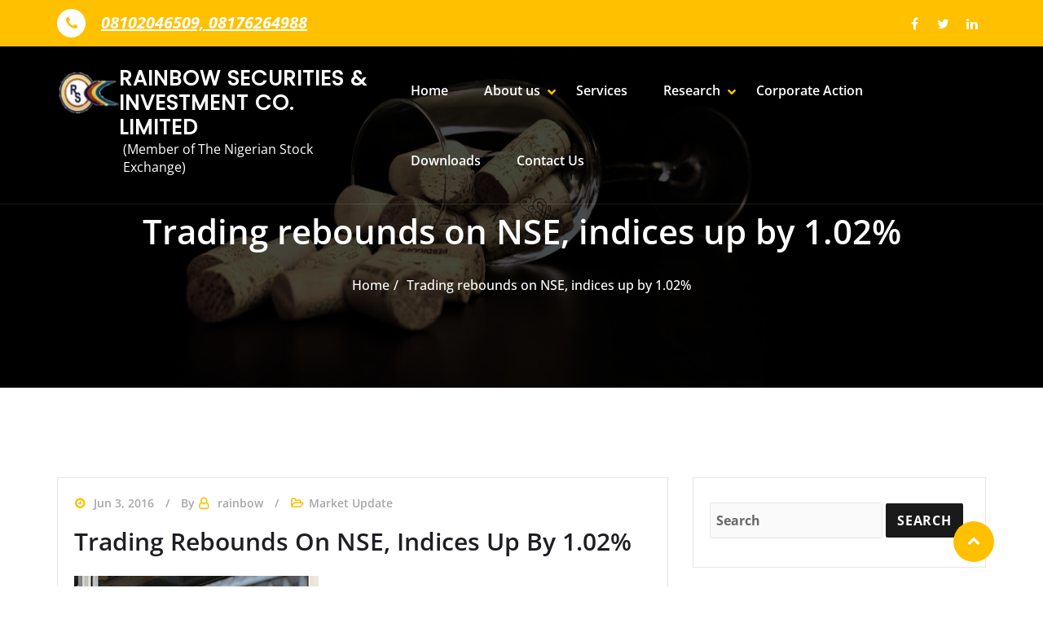

--- FILE ---
content_type: text/html; charset=UTF-8
request_url: https://rainsec.com/trading-rebounds-on-nse-indices-up-by-1-02/
body_size: 11108
content:
<!DOCTYPE html> 
<html lang="en"> 
<head>
<meta charset="UTF-8">
<link rel="preload" href="https://rainsec.com/wp-content/cache/fvm/min/1753354142-css45dafb15fab784c1f69a6cce23fc69e18cab9843fbbbd3999a525b3e63fa3.css" as="style" media="all" /> 
<link rel="preload" href="https://rainsec.com/wp-content/cache/fvm/min/1753354142-css895acb8d3bdca96c379e4648ce455c20301e201ab7fcf3d8c5be75a7d4902.css" as="style" media="all" /> 
<link rel="preload" href="https://rainsec.com/wp-content/cache/fvm/min/1753354142-cssd5ba3a2ef22d8ca39ec70161ae772267797d9c7e68e5c6361add9a4af67a7.css" as="style" media="all" /> 
<link rel="preload" href="https://rainsec.com/wp-content/cache/fvm/min/1753354142-css14b91eb941837397de49240bd62a9e9b3f175ea6a755eefe907dd39d33de8.css" as="style" media="all" /> 
<link rel="preload" href="https://rainsec.com/wp-content/cache/fvm/min/1753354142-css30ef2a327d46eb623ad201f4e24fcfabbcfa03353e82f308902942534dcae.css" as="style" media="all" /> 
<link rel="preload" href="https://rainsec.com/wp-content/cache/fvm/min/1753354142-cssc924deb63d5b7c6bcf3f7e54cc69abb9223fce3d8a0b9c5e55c30ba659853.css" as="style" media="all" /> 
<link rel="preload" href="https://rainsec.com/wp-content/cache/fvm/min/1753354142-cssa264f395ae57f9cd02b023ac866ce0b224927de2ce88688896f9b59bd1989.css" as="style" media="all" /> 
<link rel="preload" href="https://rainsec.com/wp-content/cache/fvm/min/1753354142-cssb87b78f9be1b3a1b3ad2a3513878478571251039116183c24cbc7178ba628.css" as="style" media="all" /> 
<link rel="preload" href="https://rainsec.com/wp-content/cache/fvm/min/1753354142-css7aee48fe909ebb167039d321ebfe264bae57bf88f5c0c4c9b371a9a8babd2.css" as="style" media="all" /> 
<link rel="preload" href="https://rainsec.com/wp-content/cache/fvm/min/1753354142-csse5acfa51b3a9c42fb89ffdfb5f14db2ae5c46446a206874633591a2c3cb2b.css" as="style" media="all" /> 
<link rel="preload" href="https://rainsec.com/wp-content/cache/fvm/min/1753354142-csse4af6dbee988be3f8aa07ed41e17ce271851015f07092668d956fede22a16.css" as="style" media="all" /> 
<link rel="preload" href="https://rainsec.com/wp-content/cache/fvm/min/1753354142-css716a00ea91e9fa1da4b3348788c8d303e62d9f61854e50993418d19ec9ee2.css" as="style" media="all" /> 
<link rel="preload" href="https://rainsec.com/wp-content/cache/fvm/min/1753354142-css426e105920549173f09a06526470d5e6eda115c64af6049cea475dffe0c02.css" as="style" media="all" /> 
<link rel="preload" href="https://rainsec.com/wp-content/cache/fvm/min/1753354142-cssf0d024f28f19d8ab3eeeb5ccdfe708666c61bb1f33a4fda82a79102fb682d.css" as="style" media="all" /> 
<link rel="preload" href="https://rainsec.com/wp-content/cache/fvm/min/1753354142-css5d03b9ee870ef8731ffeaa1aeb66d95f14e3bf01b14d905faeae7c3d55038.css" as="style" media="all" /> 
<link rel="preload" href="https://rainsec.com/wp-content/cache/fvm/min/1753354142-css5e3f15e8b0bf36206e47a354a946d9efd0268017b88515db24925602f1f7b.css" as="style" media="all" /> 
<link rel="preload" href="https://rainsec.com/wp-content/cache/fvm/min/1753354142-csse3562bf8bfda5b3129fe74f9022e1510331573f1afe68d1185188d7d115cd.css" as="style" media="all" /> 
<link rel="preload" href="https://rainsec.com/wp-content/cache/fvm/min/1753354142-cssb1eacb854d3d8a02e30804c5334d108f6f600cd76559e9a211db0be67d1d6.css" as="style" media="all" /> 
<link rel="preload" href="https://rainsec.com/wp-content/cache/fvm/min/1753354142-css537315161f435f66921ffaa9f1d07a9e025a049da8337841efeddb01fce82.css" as="style" media="all" /> 
<link rel="preload" href="https://rainsec.com/wp-content/cache/fvm/min/1753354142-css3d9d845657952d98852772f10e92e06e7529567b27375de15ff1d84257754.css" as="style" media="all" /> 
<link rel="preload" href="https://rainsec.com/wp-content/cache/fvm/min/1753354142-css5022046cbcd3ff056f0bfa96641d33a48fbb202a47d89d4b77a7c73fd9108.css" as="style" media="all" /> 
<link rel="preload" href="https://rainsec.com/wp-content/cache/fvm/min/1753354142-cssc372393e88e0f2735bed39c1a695aafdfa4d75f3e33d016e57f73c6dba42e.css" as="style" media="all" /> 
<link rel="preload" href="https://rainsec.com/wp-content/cache/fvm/min/1753354142-css7ba6e036ee0d8f586dd7ae9f956381c8734a8531949c29db6c3e8abb8b733.css" as="style" media="all" /> 
<link rel="preload" href="https://rainsec.com/wp-content/cache/fvm/min/1753354142-css2628e6c8b8dfec5d38c3d1efc966bb5305d19b29915c66dcde0efe98c98eb.css" as="style" media="all" /> 
<link rel="preload" href="https://rainsec.com/wp-content/cache/fvm/min/1753354142-css15849b704123ca6ea96a5ec69a95554e793e6090422ddae84b34cff52e14d.css" as="style" media="all" />
<script data-cfasync="false">if(navigator.userAgent.match(/MSIE|Internet Explorer/i)||navigator.userAgent.match(/Trident\/7\..*?rv:11/i)){var href=document.location.href;if(!href.match(/[?&]iebrowser/)){if(href.indexOf("?")==-1){if(href.indexOf("#")==-1){document.location.href=href+"?iebrowser=1"}else{document.location.href=href.replace("#","?iebrowser=1#")}}else{if(href.indexOf("#")==-1){document.location.href=href+"&iebrowser=1"}else{document.location.href=href.replace("#","&iebrowser=1#")}}}}</script>
<script data-cfasync="false">class FVMLoader{constructor(e){this.triggerEvents=e,this.eventOptions={passive:!0},this.userEventListener=this.triggerListener.bind(this),this.delayedScripts={normal:[],async:[],defer:[]},this.allJQueries=[]}_addUserInteractionListener(e){this.triggerEvents.forEach(t=>window.addEventListener(t,e.userEventListener,e.eventOptions))}_removeUserInteractionListener(e){this.triggerEvents.forEach(t=>window.removeEventListener(t,e.userEventListener,e.eventOptions))}triggerListener(){this._removeUserInteractionListener(this),"loading"===document.readyState?document.addEventListener("DOMContentLoaded",this._loadEverythingNow.bind(this)):this._loadEverythingNow()}async _loadEverythingNow(){this._runAllDelayedCSS(),this._delayEventListeners(),this._delayJQueryReady(this),this._handleDocumentWrite(),this._registerAllDelayedScripts(),await this._loadScriptsFromList(this.delayedScripts.normal),await this._loadScriptsFromList(this.delayedScripts.defer),await this._loadScriptsFromList(this.delayedScripts.async),await this._triggerDOMContentLoaded(),await this._triggerWindowLoad(),window.dispatchEvent(new Event("wpr-allScriptsLoaded"))}_registerAllDelayedScripts(){document.querySelectorAll("script[type=fvmdelay]").forEach(e=>{e.hasAttribute("src")?e.hasAttribute("async")&&!1!==e.async?this.delayedScripts.async.push(e):e.hasAttribute("defer")&&!1!==e.defer||"module"===e.getAttribute("data-type")?this.delayedScripts.defer.push(e):this.delayedScripts.normal.push(e):this.delayedScripts.normal.push(e)})}_runAllDelayedCSS(){document.querySelectorAll("link[rel=fvmdelay]").forEach(e=>{e.setAttribute("rel","stylesheet")})}async _transformScript(e){return await this._requestAnimFrame(),new Promise(t=>{const n=document.createElement("script");let r;[...e.attributes].forEach(e=>{let t=e.nodeName;"type"!==t&&("data-type"===t&&(t="type",r=e.nodeValue),n.setAttribute(t,e.nodeValue))}),e.hasAttribute("src")?(n.addEventListener("load",t),n.addEventListener("error",t)):(n.text=e.text,t()),e.parentNode.replaceChild(n,e)})}async _loadScriptsFromList(e){const t=e.shift();return t?(await this._transformScript(t),this._loadScriptsFromList(e)):Promise.resolve()}_delayEventListeners(){let e={};function t(t,n){!function(t){function n(n){return e[t].eventsToRewrite.indexOf(n)>=0?"wpr-"+n:n}e[t]||(e[t]={originalFunctions:{add:t.addEventListener,remove:t.removeEventListener},eventsToRewrite:[]},t.addEventListener=function(){arguments[0]=n(arguments[0]),e[t].originalFunctions.add.apply(t,arguments)},t.removeEventListener=function(){arguments[0]=n(arguments[0]),e[t].originalFunctions.remove.apply(t,arguments)})}(t),e[t].eventsToRewrite.push(n)}function n(e,t){let n=e[t];Object.defineProperty(e,t,{get:()=>n||function(){},set(r){e["wpr"+t]=n=r}})}t(document,"DOMContentLoaded"),t(window,"DOMContentLoaded"),t(window,"load"),t(window,"pageshow"),t(document,"readystatechange"),n(document,"onreadystatechange"),n(window,"onload"),n(window,"onpageshow")}_delayJQueryReady(e){let t=window.jQuery;Object.defineProperty(window,"jQuery",{get:()=>t,set(n){if(n&&n.fn&&!e.allJQueries.includes(n)){n.fn.ready=n.fn.init.prototype.ready=function(t){e.domReadyFired?t.bind(document)(n):document.addEventListener("DOMContentLoaded2",()=>t.bind(document)(n))};const t=n.fn.on;n.fn.on=n.fn.init.prototype.on=function(){if(this[0]===window){function e(e){return e.split(" ").map(e=>"load"===e||0===e.indexOf("load.")?"wpr-jquery-load":e).join(" ")}"string"==typeof arguments[0]||arguments[0]instanceof String?arguments[0]=e(arguments[0]):"object"==typeof arguments[0]&&Object.keys(arguments[0]).forEach(t=>{delete Object.assign(arguments[0],{[e(t)]:arguments[0][t]})[t]})}return t.apply(this,arguments),this},e.allJQueries.push(n)}t=n}})}async _triggerDOMContentLoaded(){this.domReadyFired=!0,await this._requestAnimFrame(),document.dispatchEvent(new Event("DOMContentLoaded2")),await this._requestAnimFrame(),window.dispatchEvent(new Event("DOMContentLoaded2")),await this._requestAnimFrame(),document.dispatchEvent(new Event("wpr-readystatechange")),await this._requestAnimFrame(),document.wpronreadystatechange&&document.wpronreadystatechange()}async _triggerWindowLoad(){await this._requestAnimFrame(),window.dispatchEvent(new Event("wpr-load")),await this._requestAnimFrame(),window.wpronload&&window.wpronload(),await this._requestAnimFrame(),this.allJQueries.forEach(e=>e(window).trigger("wpr-jquery-load")),window.dispatchEvent(new Event("wpr-pageshow")),await this._requestAnimFrame(),window.wpronpageshow&&window.wpronpageshow()}_handleDocumentWrite(){const e=new Map;document.write=document.writeln=function(t){const n=document.currentScript,r=document.createRange(),i=n.parentElement;let a=e.get(n);void 0===a&&(a=n.nextSibling,e.set(n,a));const s=document.createDocumentFragment();r.setStart(s,0),s.appendChild(r.createContextualFragment(t)),i.insertBefore(s,a)}}async _requestAnimFrame(){return new Promise(e=>requestAnimationFrame(e))}static run(){const e=new FVMLoader(["keydown","mousemove","touchmove","touchstart","touchend","wheel"]);e._addUserInteractionListener(e)}}FVMLoader.run();</script>
<meta http-equiv="X-UA-Compatible" content="IE=edge">
<meta name="viewport" content="width=device-width, initial-scale=1"><title>Trading rebounds on NSE, indices up by 1.02% &#8211; RAINBOW SECURITIES &amp; INVESTMENT CO. LIMITED</title>
<meta name='robots' content='max-image-preview:large' />
<link rel="alternate" type="application/rss+xml" title="RAINBOW SECURITIES &amp; INVESTMENT CO. LIMITED &raquo; Feed" href="https://rainsec.com/feed/" />
<link rel="alternate" type="application/rss+xml" title="RAINBOW SECURITIES &amp; INVESTMENT CO. LIMITED &raquo; Comments Feed" href="https://rainsec.com/comments/feed/" />
<link rel="alternate" type="application/rss+xml" title="RAINBOW SECURITIES &amp; INVESTMENT CO. LIMITED &raquo; Trading rebounds on NSE, indices up by 1.02% Comments Feed" href="https://rainsec.com/trading-rebounds-on-nse-indices-up-by-1-02/feed/" />
<link rel="canonical" href="https://rainsec.com/trading-rebounds-on-nse-indices-up-by-1-02/" /> 
<style media="all">img:is([sizes="auto" i],[sizes^="auto," i]){contain-intrinsic-size:3000px 1500px}</style> 
<link rel='stylesheet' id='sgjvsscrollerstyle-css' href='https://rainsec.com/wp-content/cache/fvm/min/1753354142-css45dafb15fab784c1f69a6cce23fc69e18cab9843fbbbd3999a525b3e63fa3.css' type='text/css' media='all' /> 
<link rel='stylesheet' id='wp-block-library-css' href='https://rainsec.com/wp-content/cache/fvm/min/1753354142-css895acb8d3bdca96c379e4648ce455c20301e201ab7fcf3d8c5be75a7d4902.css' type='text/css' media='all' /> 
<style id='classic-theme-styles-inline-css' type='text/css' media="all">/*! This file is auto-generated */ .wp-block-button__link{color:#fff;background-color:#32373c;border-radius:9999px;box-shadow:none;text-decoration:none;padding:calc(.667em + 2px) calc(1.333em + 2px);font-size:1.125em}.wp-block-file__button{background:#32373c;color:#fff;text-decoration:none}</style> 
<style id='global-styles-inline-css' type='text/css' media="all">:root{--wp--preset--aspect-ratio--square:1;--wp--preset--aspect-ratio--4-3:4/3;--wp--preset--aspect-ratio--3-4:3/4;--wp--preset--aspect-ratio--3-2:3/2;--wp--preset--aspect-ratio--2-3:2/3;--wp--preset--aspect-ratio--16-9:16/9;--wp--preset--aspect-ratio--9-16:9/16;--wp--preset--color--black:#000000;--wp--preset--color--cyan-bluish-gray:#abb8c3;--wp--preset--color--white:#ffffff;--wp--preset--color--pale-pink:#f78da7;--wp--preset--color--vivid-red:#cf2e2e;--wp--preset--color--luminous-vivid-orange:#ff6900;--wp--preset--color--luminous-vivid-amber:#fcb900;--wp--preset--color--light-green-cyan:#7bdcb5;--wp--preset--color--vivid-green-cyan:#00d084;--wp--preset--color--pale-cyan-blue:#8ed1fc;--wp--preset--color--vivid-cyan-blue:#0693e3;--wp--preset--color--vivid-purple:#9b51e0;--wp--preset--gradient--vivid-cyan-blue-to-vivid-purple:linear-gradient(135deg,rgba(6,147,227,1) 0%,rgb(155,81,224) 100%);--wp--preset--gradient--light-green-cyan-to-vivid-green-cyan:linear-gradient(135deg,rgb(122,220,180) 0%,rgb(0,208,130) 100%);--wp--preset--gradient--luminous-vivid-amber-to-luminous-vivid-orange:linear-gradient(135deg,rgba(252,185,0,1) 0%,rgba(255,105,0,1) 100%);--wp--preset--gradient--luminous-vivid-orange-to-vivid-red:linear-gradient(135deg,rgba(255,105,0,1) 0%,rgb(207,46,46) 100%);--wp--preset--gradient--very-light-gray-to-cyan-bluish-gray:linear-gradient(135deg,rgb(238,238,238) 0%,rgb(169,184,195) 100%);--wp--preset--gradient--cool-to-warm-spectrum:linear-gradient(135deg,rgb(74,234,220) 0%,rgb(151,120,209) 20%,rgb(207,42,186) 40%,rgb(238,44,130) 60%,rgb(251,105,98) 80%,rgb(254,248,76) 100%);--wp--preset--gradient--blush-light-purple:linear-gradient(135deg,rgb(255,206,236) 0%,rgb(152,150,240) 100%);--wp--preset--gradient--blush-bordeaux:linear-gradient(135deg,rgb(254,205,165) 0%,rgb(254,45,45) 50%,rgb(107,0,62) 100%);--wp--preset--gradient--luminous-dusk:linear-gradient(135deg,rgb(255,203,112) 0%,rgb(199,81,192) 50%,rgb(65,88,208) 100%);--wp--preset--gradient--pale-ocean:linear-gradient(135deg,rgb(255,245,203) 0%,rgb(182,227,212) 50%,rgb(51,167,181) 100%);--wp--preset--gradient--electric-grass:linear-gradient(135deg,rgb(202,248,128) 0%,rgb(113,206,126) 100%);--wp--preset--gradient--midnight:linear-gradient(135deg,rgb(2,3,129) 0%,rgb(40,116,252) 100%);--wp--preset--font-size--small:13px;--wp--preset--font-size--medium:20px;--wp--preset--font-size--large:36px;--wp--preset--font-size--x-large:42px;--wp--preset--spacing--20:0.44rem;--wp--preset--spacing--30:0.67rem;--wp--preset--spacing--40:1rem;--wp--preset--spacing--50:1.5rem;--wp--preset--spacing--60:2.25rem;--wp--preset--spacing--70:3.38rem;--wp--preset--spacing--80:5.06rem;--wp--preset--shadow--natural:6px 6px 9px rgba(0, 0, 0, 0.2);--wp--preset--shadow--deep:12px 12px 50px rgba(0, 0, 0, 0.4);--wp--preset--shadow--sharp:6px 6px 0px rgba(0, 0, 0, 0.2);--wp--preset--shadow--outlined:6px 6px 0px -3px rgba(255, 255, 255, 1), 6px 6px rgba(0, 0, 0, 1);--wp--preset--shadow--crisp:6px 6px 0px rgba(0, 0, 0, 1)}:where(.is-layout-flex){gap:.5em}:where(.is-layout-grid){gap:.5em}body .is-layout-flex{display:flex}.is-layout-flex{flex-wrap:wrap;align-items:center}.is-layout-flex>:is(*,div){margin:0}body .is-layout-grid{display:grid}.is-layout-grid>:is(*,div){margin:0}:where(.wp-block-columns.is-layout-flex){gap:2em}:where(.wp-block-columns.is-layout-grid){gap:2em}:where(.wp-block-post-template.is-layout-flex){gap:1.25em}:where(.wp-block-post-template.is-layout-grid){gap:1.25em}.has-black-color{color:var(--wp--preset--color--black)!important}.has-cyan-bluish-gray-color{color:var(--wp--preset--color--cyan-bluish-gray)!important}.has-white-color{color:var(--wp--preset--color--white)!important}.has-pale-pink-color{color:var(--wp--preset--color--pale-pink)!important}.has-vivid-red-color{color:var(--wp--preset--color--vivid-red)!important}.has-luminous-vivid-orange-color{color:var(--wp--preset--color--luminous-vivid-orange)!important}.has-luminous-vivid-amber-color{color:var(--wp--preset--color--luminous-vivid-amber)!important}.has-light-green-cyan-color{color:var(--wp--preset--color--light-green-cyan)!important}.has-vivid-green-cyan-color{color:var(--wp--preset--color--vivid-green-cyan)!important}.has-pale-cyan-blue-color{color:var(--wp--preset--color--pale-cyan-blue)!important}.has-vivid-cyan-blue-color{color:var(--wp--preset--color--vivid-cyan-blue)!important}.has-vivid-purple-color{color:var(--wp--preset--color--vivid-purple)!important}.has-black-background-color{background-color:var(--wp--preset--color--black)!important}.has-cyan-bluish-gray-background-color{background-color:var(--wp--preset--color--cyan-bluish-gray)!important}.has-white-background-color{background-color:var(--wp--preset--color--white)!important}.has-pale-pink-background-color{background-color:var(--wp--preset--color--pale-pink)!important}.has-vivid-red-background-color{background-color:var(--wp--preset--color--vivid-red)!important}.has-luminous-vivid-orange-background-color{background-color:var(--wp--preset--color--luminous-vivid-orange)!important}.has-luminous-vivid-amber-background-color{background-color:var(--wp--preset--color--luminous-vivid-amber)!important}.has-light-green-cyan-background-color{background-color:var(--wp--preset--color--light-green-cyan)!important}.has-vivid-green-cyan-background-color{background-color:var(--wp--preset--color--vivid-green-cyan)!important}.has-pale-cyan-blue-background-color{background-color:var(--wp--preset--color--pale-cyan-blue)!important}.has-vivid-cyan-blue-background-color{background-color:var(--wp--preset--color--vivid-cyan-blue)!important}.has-vivid-purple-background-color{background-color:var(--wp--preset--color--vivid-purple)!important}.has-black-border-color{border-color:var(--wp--preset--color--black)!important}.has-cyan-bluish-gray-border-color{border-color:var(--wp--preset--color--cyan-bluish-gray)!important}.has-white-border-color{border-color:var(--wp--preset--color--white)!important}.has-pale-pink-border-color{border-color:var(--wp--preset--color--pale-pink)!important}.has-vivid-red-border-color{border-color:var(--wp--preset--color--vivid-red)!important}.has-luminous-vivid-orange-border-color{border-color:var(--wp--preset--color--luminous-vivid-orange)!important}.has-luminous-vivid-amber-border-color{border-color:var(--wp--preset--color--luminous-vivid-amber)!important}.has-light-green-cyan-border-color{border-color:var(--wp--preset--color--light-green-cyan)!important}.has-vivid-green-cyan-border-color{border-color:var(--wp--preset--color--vivid-green-cyan)!important}.has-pale-cyan-blue-border-color{border-color:var(--wp--preset--color--pale-cyan-blue)!important}.has-vivid-cyan-blue-border-color{border-color:var(--wp--preset--color--vivid-cyan-blue)!important}.has-vivid-purple-border-color{border-color:var(--wp--preset--color--vivid-purple)!important}.has-vivid-cyan-blue-to-vivid-purple-gradient-background{background:var(--wp--preset--gradient--vivid-cyan-blue-to-vivid-purple)!important}.has-light-green-cyan-to-vivid-green-cyan-gradient-background{background:var(--wp--preset--gradient--light-green-cyan-to-vivid-green-cyan)!important}.has-luminous-vivid-amber-to-luminous-vivid-orange-gradient-background{background:var(--wp--preset--gradient--luminous-vivid-amber-to-luminous-vivid-orange)!important}.has-luminous-vivid-orange-to-vivid-red-gradient-background{background:var(--wp--preset--gradient--luminous-vivid-orange-to-vivid-red)!important}.has-very-light-gray-to-cyan-bluish-gray-gradient-background{background:var(--wp--preset--gradient--very-light-gray-to-cyan-bluish-gray)!important}.has-cool-to-warm-spectrum-gradient-background{background:var(--wp--preset--gradient--cool-to-warm-spectrum)!important}.has-blush-light-purple-gradient-background{background:var(--wp--preset--gradient--blush-light-purple)!important}.has-blush-bordeaux-gradient-background{background:var(--wp--preset--gradient--blush-bordeaux)!important}.has-luminous-dusk-gradient-background{background:var(--wp--preset--gradient--luminous-dusk)!important}.has-pale-ocean-gradient-background{background:var(--wp--preset--gradient--pale-ocean)!important}.has-electric-grass-gradient-background{background:var(--wp--preset--gradient--electric-grass)!important}.has-midnight-gradient-background{background:var(--wp--preset--gradient--midnight)!important}.has-small-font-size{font-size:var(--wp--preset--font-size--small)!important}.has-medium-font-size{font-size:var(--wp--preset--font-size--medium)!important}.has-large-font-size{font-size:var(--wp--preset--font-size--large)!important}.has-x-large-font-size{font-size:var(--wp--preset--font-size--x-large)!important}:where(.wp-block-post-template.is-layout-flex){gap:1.25em}:where(.wp-block-post-template.is-layout-grid){gap:1.25em}:where(.wp-block-columns.is-layout-flex){gap:2em}:where(.wp-block-columns.is-layout-grid){gap:2em}:root :where(.wp-block-pullquote){font-size:1.5em;line-height:1.6}</style> 
<link rel='stylesheet' id='contact-form-7-css' href='https://rainsec.com/wp-content/cache/fvm/min/1753354142-cssd5ba3a2ef22d8ca39ec70161ae772267797d9c7e68e5c6361add9a4af67a7.css' type='text/css' media='all' /> 
<link rel='stylesheet' id='wp-gmap-embed-front-css-css' href='https://rainsec.com/wp-content/cache/fvm/min/1753354142-css14b91eb941837397de49240bd62a9e9b3f175ea6a755eefe907dd39d33de8.css' type='text/css' media='all' /> 
<link rel='stylesheet' id='bootstrap-min-css-css' href='https://rainsec.com/wp-content/cache/fvm/min/1753354142-css30ef2a327d46eb623ad201f4e24fcfabbcfa03353e82f308902942534dcae.css' type='text/css' media='all' /> 
<link rel='stylesheet' id='smatmenus-css-css' href='https://rainsec.com/wp-content/cache/fvm/min/1753354142-cssc924deb63d5b7c6bcf3f7e54cc69abb9223fce3d8a0b9c5e55c30ba659853.css' type='text/css' media='all' /> 
<link rel='stylesheet' id='awpbusinesspress-style-css-css' href='https://rainsec.com/wp-content/cache/fvm/min/1753354142-cssa264f395ae57f9cd02b023ac866ce0b224927de2ce88688896f9b59bd1989.css' type='text/css' media='all' /> 
<link rel='stylesheet' id='awpbusinesspress-skin-default-css-css' href='https://rainsec.com/wp-content/cache/fvm/min/1753354142-cssb87b78f9be1b3a1b3ad2a3513878478571251039116183c24cbc7178ba628.css' type='text/css' media='all' /> 
<link rel='stylesheet' id='all-min-css-css' href='https://rainsec.com/wp-content/cache/fvm/min/1753354142-css7aee48fe909ebb167039d321ebfe264bae57bf88f5c0c4c9b371a9a8babd2.css' type='text/css' media='all' /> 
<link rel='stylesheet' id='awpbusinesspress-menu-css-css' href='https://rainsec.com/wp-content/cache/fvm/min/1753354142-csse5acfa51b3a9c42fb89ffdfb5f14db2ae5c46446a206874633591a2c3cb2b.css' type='text/css' media='all' /> 
<link rel='stylesheet' id='awpbusinesspress-style-css' href='https://rainsec.com/wp-content/cache/fvm/min/1753354142-csse4af6dbee988be3f8aa07ed41e17ce271851015f07092668d956fede22a16.css' type='text/css' media='all' /> 
<style id='awpbusinesspress-style-inline-css' type='text/css' media="all">.theme-page-header-area{background:#17212c url(https://rainsec.com/wp-content/themes/coin-market/assets/img/coin-market-page-header.jpg);background-attachment:scroll;background-position:top center;background-repeat:no-repeat;background-size:cover}</style> 
<link rel='stylesheet' id='font-awesome-css-css' href='https://rainsec.com/wp-content/cache/fvm/min/1753354142-css716a00ea91e9fa1da4b3348788c8d303e62d9f61854e50993418d19ec9ee2.css' type='text/css' media='all' /> 
<link rel='stylesheet' id='OpenSans-google-fonts-css' href='https://rainsec.com/wp-content/cache/fvm/min/1753354142-css426e105920549173f09a06526470d5e6eda115c64af6049cea475dffe0c02.css' type='text/css' media='all' /> 
<link rel='stylesheet' id='Montserrat-google-fonts-css' href='https://rainsec.com/wp-content/cache/fvm/min/1753354142-cssf0d024f28f19d8ab3eeeb5ccdfe708666c61bb1f33a4fda82a79102fb682d.css' type='text/css' media='all' /> 
<link rel='stylesheet' id='awpbusinesspress-loading-css-css' href='https://rainsec.com/wp-content/cache/fvm/min/1753354142-css5d03b9ee870ef8731ffeaa1aeb66d95f14e3bf01b14d905faeae7c3d55038.css' type='text/css' media='all' /> 
<link rel='stylesheet' id='owl-carousel-css-css' href='https://rainsec.com/wp-content/cache/fvm/min/1753354142-css5e3f15e8b0bf36206e47a354a946d9efd0268017b88515db24925602f1f7b.css' type='text/css' media='all' /> 
<link rel='stylesheet' id='awpbusinesspress-google-fonts-css' href='https://rainsec.com/wp-content/cache/fvm/min/1753354142-csse3562bf8bfda5b3129fe74f9022e1510331573f1afe68d1185188d7d115cd.css' type='text/css' media='all' /> 
<link rel='stylesheet' id='awpbusinesspress-default-fonts-css' href='https://rainsec.com/wp-content/cache/fvm/min/1753354142-cssb1eacb854d3d8a02e30804c5334d108f6f600cd76559e9a211db0be67d1d6.css' type='text/css' media='all' /> 
<link rel='stylesheet' id='coin-market-parent-style-css' href='https://rainsec.com/wp-content/cache/fvm/min/1753354142-cssa264f395ae57f9cd02b023ac866ce0b224927de2ce88688896f9b59bd1989.css' type='text/css' media='all' /> 
<link rel='stylesheet' id='coin-market-child-style-css' href='https://rainsec.com/wp-content/cache/fvm/min/1753354142-csse4af6dbee988be3f8aa07ed41e17ce271851015f07092668d956fede22a16.css' type='text/css' media='all' /> 
<link rel='stylesheet' id='coin-market-default-css-css' href='https://rainsec.com/wp-content/cache/fvm/min/1753354142-css537315161f435f66921ffaa9f1d07a9e025a049da8337841efeddb01fce82.css' type='text/css' media='all' /> 
<script type="text/javascript" src="https://rainsec.com/wp-includes/js/jquery/jquery.min.js?ver=3.7.1" id="jquery-core-js"></script>
<script type="text/javascript" src="https://rainsec.com/wp-includes/js/jquery/jquery-migrate.min.js?ver=3.4.1" id="jquery-migrate-js"></script>
<script type="text/javascript" src="https://rainsec.com/wp-content/plugins/jquery-vertical-scroller/scripts/jquery-scroller-v1.min.js?ver=6.8.3" id="sgjvsscrollerscript-js"></script>
<script type="text/javascript" src="https://maps.googleapis.com/maps/api/js?key&amp;libraries=places&amp;language=en&amp;region=US&amp;ver=6.8.3" id="srm_gmap_api-js"></script>
<script type="text/javascript" src="https://rainsec.com/wp-content/themes/awpbusinesspress//assets/js/screen-reader-text.js?ver=6.8.3" id="awpbusinesspress-screen-reader-text-js-js"></script>
<script type="text/javascript" src="https://rainsec.com/wp-content/themes/awpbusinesspress/assets/js/jquery.min.js?ver=6.8.3" id="jquery-min-js-js"></script>
<script type="text/javascript" src="https://rainsec.com/wp-content/themes/awpbusinesspress/assets/js/bootstrap.min.js?ver=6.8.3" id="bootstrap-min-js-js"></script>
<script type="text/javascript" src="https://rainsec.com/wp-content/themes/awpbusinesspress/assets/js/wow.js?ver=6.8.3" id="wow-js-js"></script>
<script type="text/javascript" src="https://rainsec.com/wp-content/themes/awpbusinesspress/assets/js/custom.js?ver=6.8.3" id="awpbusinesspress-custom-js-js"></script>
<script type="text/javascript" src="https://rainsec.com/wp-content/themes/awpbusinesspress/assets/js/main.js?ver=6.8.3" id="awpbusinesspress-main-js-js"></script>
<script type="text/javascript" src="https://rainsec.com/wp-content/themes/awpbusinesspress/assets/js/owl.carousel.min.js?ver=6.8.3" id="owl-carousal-js-js"></script>
<script
type="text/javascript">var ajaxurl = 'https://rainsec.com/wp-admin/admin-ajax.php';</script>
<style type="text/css" media="all">.recentcomments a{display:inline!important;padding:0!important;margin:0!important}</style> 
<link rel="icon" href="https://rainsec.com/wp-content/uploads/2016/04/cropped-cropped-cropped-logo-192x192.png" sizes="192x192" /> 
<style id="tt-easy-google-font-styles" type="text/css" media="all">h1{text-decoration:none;text-transform:none}h2{text-decoration:none;text-transform:capitalize}</style>
</head>
<body id="remove_blog_class" class="wp-singular post-template-default single single-post postid-510 single-format-standard wp-custom-logo wp-theme-awpbusinesspress wp-child-theme-coin-market"> <a class="skip-link screen-reader-text" href="#main-content">Skip to content</a> <div class="page-loader"> <div class="loader"> <div class="bar1"></div> <div class="bar2"></div> <div class="bar3"></div> <div class="bar4"></div> <div class="bar5"></div> <div class="bar6"></div> </div> </div> <div id="wrapper"> <header class="header-top"> <div class="container"> <div class="row"> <div class="col-md-8"> <aside class="widget"> <ul class="header-contact-info"> <li> <i class="fa fa-phone top-icon"></i> <a href="#"><span class="text-large">08102046509, 08176264988</span> <span class="phone-text"></span></a> </li> </ul> </aside> </div> <div class="col-md-4"> <aside class="widget"> <ul class="social-icons square spin-icon text-right"> <li><a href="https://web.facebook.com/rainbowrainsec" class="icon-facebook"></a></li> <li><a href="" class="icon-twitter"></a></li> <li><a href="" class="icon-linkedin"></a></li> <li> </ul> </aside> </div> </div> </div> </header> <div class="clearfix"></div> <header class="header-section navbar-custom not-sticky navbar-overlap" role="navigation"> <div id="header" class="site-header"> <div class="site-menu-content"> <div class="container padding-0"> <div class="site-menu-content__wrap wrapper"> <div class="site-branding"> <a href="https://rainsec.com/" class="navbar-brand" rel="home"><img width="157" height="112" src="https://rainsec.com/wp-content/uploads/2016/04/cropped-cropped-logo.png" class="custom-logo" alt="RAINBOW SECURITIES &amp; INVESTMENT CO. LIMITED" decoding="async" /></a> <div class="site-branding__title-wrap site-branding-text"> <a class="site-link" href="https://rainsec.com/" rel="home"><h1 class="site-title">RAINBOW SECURITIES &amp; INVESTMENT CO. LIMITED</h1></a> <p class="site-description">(Member of The Nigerian Stock Exchange)</p> </div> </div> <nav id="site-navigation" class="main-navigation"> <button type="button" id="hamburger-menu" class="open-nav-btn" aria-label="open navigation" aria-controls="primary-menu" aria-expanded="false"><i class="fas fa-bars"></i></button> <div id="slide-nav" class="slide-content navbar-collapse"> <button type="button" id="close" class="close-btn" aria-label="close navigation"><i class="fas fa-times"></i></button> <span class="screen-reader-text">Primary Menu</span> <span class="main-navigation__icon"> <span class="main-navigation__icon__middle"></span> </span> <div class="primary-menu-container"><ul id="primary-menu" class="menu"><li itemscope="itemscope" itemtype="https://www.schema.org/SiteNavigationElement" id="menu-item-30" class="menu-item menu-item-type-post_type menu-item-object-page menu-item-home menu-item-30 nav-item"><a href="https://rainsec.com/">Home</a></li> <li itemscope="itemscope" itemtype="https://www.schema.org/SiteNavigationElement" id="menu-item-27" class="menu-item menu-item-type-post_type menu-item-object-page menu-item-has-children menu-item-27 nav-item"><a href="https://rainsec.com/about-us/" aria-haspopup="true" aria-expanded="false" id="menu-item-dropdown-27">About us</a><button type="button" class="menu-button menu-arrow-button"><span class="screen-reader-text menu-arrow-button-show">Show About us submenu</span><span aria-hidden="true" class="screen-reader-text menu-arrow-button-hide">Hide About us submenu</span><i class="sub-menu-arrow" aria-hidden="true"><i class="fas fa-angle-down"></i></i></button> <ul class="sub-menu"> <li itemscope="itemscope" itemtype="https://www.schema.org/SiteNavigationElement" id="menu-item-2478" class="menu-item menu-item-type-post_type menu-item-object-page menu-item-2478 nav-item"><a href="https://rainsec.com/mission-vision/">Mission &#038; Vision</a></li> <li itemscope="itemscope" itemtype="https://www.schema.org/SiteNavigationElement" id="menu-item-164" class="menu-item menu-item-type-post_type menu-item-object-page menu-item-164 nav-item"><a href="https://rainsec.com/board-of-directors-2/">Board of Directors</a></li> <li itemscope="itemscope" itemtype="https://www.schema.org/SiteNavigationElement" id="menu-item-102" class="menu-item menu-item-type-post_type menu-item-object-page menu-item-102 nav-item"><a href="https://rainsec.com/management/">Management</a></li> </ul> </li> <li itemscope="itemscope" itemtype="https://www.schema.org/SiteNavigationElement" id="menu-item-33" class="menu-item menu-item-type-post_type menu-item-object-page menu-item-33 nav-item"><a href="https://rainsec.com/services/">Services</a></li> <li itemscope="itemscope" itemtype="https://www.schema.org/SiteNavigationElement" id="menu-item-31" class="menu-item menu-item-type-post_type menu-item-object-page menu-item-has-children menu-item-31 nav-item"><a href="https://rainsec.com/research/" aria-haspopup="true" aria-expanded="false" id="menu-item-dropdown-31">Research</a><button type="button" class="menu-button menu-arrow-button"><span class="screen-reader-text menu-arrow-button-show">Show Research submenu</span><span aria-hidden="true" class="screen-reader-text menu-arrow-button-hide">Hide Research submenu</span><i class="sub-menu-arrow" aria-hidden="true"><i class="fas fa-angle-down"></i></i></button> <ul class="sub-menu"> <li itemscope="itemscope" itemtype="https://www.schema.org/SiteNavigationElement" id="menu-item-105" class="menu-item menu-item-type-taxonomy menu-item-object-category current-post-ancestor current-menu-parent current-post-parent menu-item-105 nav-item"><a href="https://rainsec.com/category/uncategorized/">Market Update</a></li> <li itemscope="itemscope" itemtype="https://www.schema.org/SiteNavigationElement" id="menu-item-87" class="menu-item menu-item-type-post_type menu-item-object-page menu-item-87 nav-item"><a href="https://rainsec.com/daily-price-list/">Daily Price List</a></li> </ul> </li> <li itemscope="itemscope" itemtype="https://www.schema.org/SiteNavigationElement" id="menu-item-159" class="menu-item menu-item-type-post_type menu-item-object-page menu-item-159 nav-item"><a href="https://rainsec.com/corporate-action/">Corporate Action</a></li> <li itemscope="itemscope" itemtype="https://www.schema.org/SiteNavigationElement" id="menu-item-29" class="menu-item menu-item-type-post_type menu-item-object-page menu-item-29 nav-item"><a href="https://rainsec.com/download/">Downloads</a></li> <li itemscope="itemscope" itemtype="https://www.schema.org/SiteNavigationElement" id="menu-item-28" class="menu-item menu-item-type-post_type menu-item-object-page menu-item-28 nav-item"><a href="https://rainsec.com/contact-us/">Contact Us</a></li> </ul></div> </div> </nav> </div> </div> </div> </div> </header> <div id="content" class="site-content"> <section class="theme-page-header-area"> <div class="overlay" style="background-color: rgba(0,0,0,0.69);"></div> <div class="container"> <div class="row"> <div class="col-md-12 col-sm-12 col-xs-12 content-center"> <div class="page-header-title text-center"><h1 class="text-white">Trading rebounds on NSE, indices up by 1.02%</h1></div><ul id="content" class="page-breadcrumb text-center"><li><a href="https://rainsec.com">Home</a></li><li class="active"><a href="https://rainsec.com:443/trading-rebounds-on-nse-indices-up-by-1-02/">Trading rebounds on NSE, indices up by 1.02%</a></li></ul> </div> </div> </div> </section> <section id="main-content" class="section site-content theme-grey"> <div class="container top-margin m-top-30"> <div class="row"> <div class="col-lg-8 col-md-8 col-sm-12"> <div class="blog"> <article id="main-content" class="section post"> <div class="entry-meta"> <span class="entry-date"> <a href="https://rainsec.com/2016/06/"> <time datetime="">Jun 3, 2016</time> </a> </span> <span class="byline">By <span class="author vcard"> <a class="url fn n" href="https://rainsec.com/author/rainbow/">rainbow</a> </span> </span> <span class="cat-links"><a href="https://rainsec.com/category/uncategorized/" rel="category tag">Market Update</a></span> </div> <header class="entry-header"> <h2 class="entry-title">Trading rebounds on NSE, indices up by 1.02%</h2> </header> <figure class="post-thumbnail"><img width="300" height="160" src="https://rainsec.com/wp-content/uploads/2016/04/Nigerian-Stock-Exchange-NSE-300x160.jpeg" class="wp-post-image" alt="Trading rebounds on NSE, indices up by 1.02%" decoding="async" /></figure> <div class="entry-content"> <p>The market indicators of the Nigerian Stock Exchange (NSE) on Thursday increased by 1.02 per cent after dropping for two consecutive days following gains posted by some blue chips.</p> <p>The All-Share Index appreciated by 273.41 points or 1.02 per cent to close at 27,183.64 compared to 26,910.23 recorded on Wednesday.</p> <p>Also, the market capitalisation which opened at N9.242 trillion inched N94 billion or 1.02 per cent to close at N9.336 trillion.</p> <p>Nigerian Breweries recorded the highest gain to lead the gainers’ table, gaining N6.41 to close at N134.71 per share.</p> <p>Lafarge Africa followed with a gain of N3.67 to close at N77.07, while Dangote Cement appreciated by N3 to close at N170 per share.</p> <p>Cadbury improved by N1.84 to close at N20.21 and Flour Mills gained N1.02 to close at N21.44 per share.</p> <p>On the other hand, Nestle topped the losers’ chart, dropping by N29.66 to close at N755 per share.</p> <p>Seplat dipped N9.85 to close at N350.15 and Forte Oil shed N4.80 to close at N191.10 per share.</p> <p>Guinness dropped N1.46 to close at N97.65 and UACN declined by 86k to close at N19 per share.</p> <p>NAN reports that United Bank for Africa was the toast of investors, exchanging 93.13 million shares worth N386.91 million.</p> <p>FCMB Group came second on the activity chart, trading 40.54 million shares valued at N59.39 million, while Access Bank sold 30.96 million shares worth N163.72 million.</p> <p>FBN Holdings accounted for 25.76 million shares valued at N102.14 million, while Skye Bank traded 24.94 million shares worth N28.48 million.</p> <p>In all, a total of 332.23 million shares valued at N2.16 billion were exchanged by investors in 4,167 deals.</p> <p>This was in contrast with 352.29 million shares worth N3.85 billion transacted in 5,024 deals on Wednesday.</p> <p>Source:© Copyright Guardian Online<div id="sgmbShare1-2" class="sgmbShare jssocials-theme-classic sgmbWidget1-2"></div><div class="dropdownWrapper dropdownWrapper1 dropdownWrapper-for-widget" id="dropdownWrapper-for-widget"> <div class="dropdownLabel" id="dropdownLabel-share-list"><span class="sgmbButtonListLabel1">Share List</span></div> <div class="dropdownPanel dropdownPanel1-2"> </div> </div>
<script>  SGMB_URL = "https://rainsec.com/wp-content/plugins/social-media-builder/"; jQuery(".dropdownWrapper").hide(); SGMB_GOOGLE_ACOUNT = ""; </script>
<script type="text/javascript">
jQuery(document).ready(function($){var widget = new SGMBWidget();widget.show({"id":"1","title":"Social","options":{"currentUrl":"1","url":"","fontSize":"8","theme":"classic","buttonsPosition":"","socialTheme":"","icon":"default","buttonsPanelEffect":"No Effect","buttonsEffect":"No Effect","iconsEffect":"No Effect","buttons":"{\"facebook\":{\"label\":\"Share\",\"icon\":\"default-facebook\"},\"twitter\":{\"label\":\"Tweet\",\"icon\":\"default-twitter\",\"via\":\"\",\"hashtags\":\"\"},\"linkedin\":{\"label\":\"Share\",\"icon\":\"default-linkedin\"},\"googleplus\":{\"label\":\"+1\",\"icon\":\"default-googleplus\"}}","roundButton":"","showLabels":"on","showCounts":"","showButtonsAsList":"","setButtonsPosition":"","sgmbDropdownColor":"","sgmbDropdownLabelFontSize":"14","sgmbDropdownLabelColor":"","showButtonsOnEveryPost":"on","sgmbPostionOnEveryPost":"Right","textOnEveryPost":"","showButtonsOnMobileDirect":"on"},"buttonOptions":{"facebook":{"label":"Share","icon":"default-facebook"},"twitter":{"label":"Tweet","icon":"default-twitter","via":"","hashtags":""},"linkedin":{"label":"Share","icon":"default-linkedin"},"googleplus":{"label":"+1","icon":"default-googleplus"}},"button":["facebook","twitter","linkedin","googleplus"]}, 2, '', 'https://rainsec.com/wp-content/uploads/2016/04/Nigerian-Stock-Exchange-NSE-300x160.jpeg', '', 'https://rainsec.com/trading-rebounds-on-nse-indices-up-by-1-02/'); });</script>
</p> <div class = 'socialMediaOnEveryPost'><div id="sgmbShare1-1" class="sgmbShare jssocials-theme-classic sgmbWidget1-1"></div><div class="dropdownWrapper dropdownWrapper1 dropdownWrapper-for-widget" id="dropdownWrapper-for-widget"> <div class="dropdownLabel" id="dropdownLabel-share-list"><span class="sgmbButtonListLabel1">Share List</span></div> <div class="dropdownPanel dropdownPanel1-1"> </div> </div>
<script>  SGMB_URL = "https://rainsec.com/wp-content/plugins/social-media-builder/"; jQuery(".dropdownWrapper").hide(); SGMB_GOOGLE_ACOUNT = ""; </script>
<script type="text/javascript">
jQuery(document).ready(function($){var widget = new SGMBWidget();widget.show({"id":"1","title":"Social","options":{"currentUrl":"1","url":"","fontSize":"8","theme":"classic","buttonsPosition":"","socialTheme":"","icon":"default","buttonsPanelEffect":"No Effect","buttonsEffect":"No Effect","iconsEffect":"No Effect","buttons":"{\"facebook\":{\"label\":\"Share\",\"icon\":\"default-facebook\"},\"twitter\":{\"label\":\"Tweet\",\"icon\":\"default-twitter\",\"via\":\"\",\"hashtags\":\"\"},\"linkedin\":{\"label\":\"Share\",\"icon\":\"default-linkedin\"},\"googleplus\":{\"label\":\"+1\",\"icon\":\"default-googleplus\"}}","roundButton":"","showLabels":"on","showCounts":"","showButtonsAsList":"","setButtonsPosition":"","sgmbDropdownColor":"","sgmbDropdownLabelFontSize":"14","sgmbDropdownLabelColor":"","showButtonsOnEveryPost":"on","sgmbPostionOnEveryPost":"Right","textOnEveryPost":"","showButtonsOnMobileDirect":"on"},"buttonOptions":{"facebook":{"label":"Share","icon":"default-facebook"},"twitter":{"label":"Tweet","icon":"default-twitter","via":"","hashtags":""},"linkedin":{"label":"Share","icon":"default-linkedin"},"googleplus":{"label":"+1","icon":"default-googleplus"}},"button":["facebook","twitter","linkedin","googleplus"]}, 1, '', 'https://rainsec.com/wp-content/uploads/2016/04/Nigerian-Stock-Exchange-NSE-300x160.jpeg', '', 'https://rainsec.com/trading-rebounds-on-nse-indices-up-by-1-02/'); });</script>
</div>
<script> jQuery(".socialMediaOnEveryPost").addClass("sgmb-right") </script>
</div> </article> <article class="comment-form-section"> <div id="respond" class="comment-respond"> <h3 id="reply-title" class="comment-reply-title"><div class="comment-title"><h3>Leave a Reply</h3></div> <small><a rel="nofollow" id="cancel-comment-reply-link" href="/trading-rebounds-on-nse-indices-up-by-1-02/#respond" style="display:none;">Cancel reply</a></small></h3><form action="https://rainsec.com/wp-comments-post.php" method="post" id="commentform" class="comment-form"><label>Message<textarea id="comments" name="comment" class="blog-form-control-textarea" rows="5"></textarea></label><label>Name<input type="text" name="author" id="author" class="blog-form-control"></label> <label>Email<input type="text" name="email" id="email" class="blog-form-control"><label> <p class="form-submit"><input name="submit" type="submit" id="blogdetail-btn" class="btn-large btn-dark btn-animation" value="Submit" /> <input type='hidden' name='comment_post_ID' value='510' id='comment_post_ID' /> <input type='hidden' name='comment_parent' id='comment_parent' value='0' /> </p></form> </div> </article> </div> </div> <div class="col-md-4 col-sm-4 col-xs-12"> <div class="sidebar space-left"> <aside id="search-2" class="widget widget_search"><form method="get" id="searchform" class="search-form" action="https://rainsec.com/"> <label> <input class="search-field" type="text" value="" name="s" id="s" placeholder="Search"> </label> <label> <input type="submit" class="search-submit" value="Search"> </label> </form></aside> <aside id="recent-posts-2" class="widget widget_recent_entries"> <h4 class="widget-title">Recent Posts</h4> <ul> <li> <a href="https://rainsec.com/mtns-public-offer-oversubscribed-by-139/">MTN’s Public Offer Oversubscribed by 139%</a> </li> <li> <a href="https://rainsec.com/mtn-seplat-34-others-lift-stock-market-by-263bn/">MTN, Seplat, 34 Others Lift Stock Market by 263bn</a> </li> <li> <a href="https://rainsec.com/stock-market-resumes-2022-with-n887bn-gain-in-market-capitalization/">Stock Market Resumes 2022 With N887bn Gain in Market Capitalization</a> </li> <li> <a href="https://rainsec.com/asem-industrial-goods-lead-ngx-worst-performing-indices-in-2021/">ASeM, Industrial Goods Lead NGX Worst Performing Indices in 2021</a> </li> <li> <a href="https://rainsec.com/stock-market-close-lower-on-profit-taking-by-investors/">Stock Market Close Lower on Profit-Taking by Investors</a> </li> </ul> </aside><aside id="recent-comments-2" class="widget widget_recent_comments"><h4 class="widget-title">Recent Comments</h4><ul id="recentcomments"></ul></aside><aside id="archives-2" class="widget widget_archive"><h4 class="widget-title">Archives</h4> <ul> <li><a href='https://rainsec.com/2022/02/'>February 2022</a></li> <li><a href='https://rainsec.com/2022/01/'>January 2022</a></li> <li><a href='https://rainsec.com/2021/12/'>December 2021</a></li> <li><a href='https://rainsec.com/2020/05/'>May 2020</a></li> <li><a href='https://rainsec.com/2020/01/'>January 2020</a></li> <li><a href='https://rainsec.com/2019/11/'>November 2019</a></li> <li><a href='https://rainsec.com/2019/10/'>October 2019</a></li> <li><a href='https://rainsec.com/2019/09/'>September 2019</a></li> <li><a href='https://rainsec.com/2019/08/'>August 2019</a></li> <li><a href='https://rainsec.com/2019/07/'>July 2019</a></li> <li><a href='https://rainsec.com/2019/06/'>June 2019</a></li> <li><a href='https://rainsec.com/2019/05/'>May 2019</a></li> <li><a href='https://rainsec.com/2019/04/'>April 2019</a></li> <li><a href='https://rainsec.com/2019/03/'>March 2019</a></li> <li><a href='https://rainsec.com/2019/02/'>February 2019</a></li> <li><a href='https://rainsec.com/2019/01/'>January 2019</a></li> <li><a href='https://rainsec.com/2018/12/'>December 2018</a></li> <li><a href='https://rainsec.com/2018/11/'>November 2018</a></li> <li><a href='https://rainsec.com/2018/10/'>October 2018</a></li> <li><a href='https://rainsec.com/2018/09/'>September 2018</a></li> <li><a href='https://rainsec.com/2018/08/'>August 2018</a></li> <li><a href='https://rainsec.com/2018/07/'>July 2018</a></li> <li><a href='https://rainsec.com/2018/06/'>June 2018</a></li> <li><a href='https://rainsec.com/2018/05/'>May 2018</a></li> <li><a href='https://rainsec.com/2018/04/'>April 2018</a></li> <li><a href='https://rainsec.com/2018/03/'>March 2018</a></li> <li><a href='https://rainsec.com/2018/02/'>February 2018</a></li> <li><a href='https://rainsec.com/2018/01/'>January 2018</a></li> <li><a href='https://rainsec.com/2017/12/'>December 2017</a></li> <li><a href='https://rainsec.com/2017/11/'>November 2017</a></li> <li><a href='https://rainsec.com/2017/10/'>October 2017</a></li> <li><a href='https://rainsec.com/2017/09/'>September 2017</a></li> <li><a href='https://rainsec.com/2017/08/'>August 2017</a></li> <li><a href='https://rainsec.com/2017/07/'>July 2017</a></li> <li><a href='https://rainsec.com/2017/06/'>June 2017</a></li> <li><a href='https://rainsec.com/2017/05/'>May 2017</a></li> <li><a href='https://rainsec.com/2017/04/'>April 2017</a></li> <li><a href='https://rainsec.com/2017/03/'>March 2017</a></li> <li><a href='https://rainsec.com/2017/02/'>February 2017</a></li> <li><a href='https://rainsec.com/2017/01/'>January 2017</a></li> <li><a href='https://rainsec.com/2016/12/'>December 2016</a></li> <li><a href='https://rainsec.com/2016/11/'>November 2016</a></li> <li><a href='https://rainsec.com/2016/10/'>October 2016</a></li> <li><a href='https://rainsec.com/2016/09/'>September 2016</a></li> <li><a href='https://rainsec.com/2016/08/'>August 2016</a></li> <li><a href='https://rainsec.com/2016/07/'>July 2016</a></li> <li><a href='https://rainsec.com/2016/06/'>June 2016</a></li> <li><a href='https://rainsec.com/2016/05/'>May 2016</a></li> <li><a href='https://rainsec.com/2016/04/'>April 2016</a></li> </ul> </aside><aside id="categories-2" class="widget widget_categories"><h4 class="widget-title">Categories</h4> <ul> <li class="cat-item cat-item-1"><a href="https://rainsec.com/category/uncategorized/">Market Update</a> </li> </ul> </aside><aside id="meta-2" class="widget widget_meta"><h4 class="widget-title">Meta</h4> <ul> <li><a href="https://rainsec.com/wp-login.php">Log in</a></li> <li><a href="https://rainsec.com/feed/">Entries feed</a></li> <li><a href="https://rainsec.com/comments/feed/">Comments feed</a></li> <li><a href="https://wordpress.org/">WordPress.org</a></li> </ul> </aside><aside id="search-2" class="widget widget_search"><form method="get" id="searchform" class="search-form" action="https://rainsec.com/"> <label> <input class="search-field" type="text" value="" name="s" id="s" placeholder="Search"> </label> <label> <input type="submit" class="search-submit" value="Search"> </label> </form></aside> <aside id="recent-posts-2" class="widget widget_recent_entries"> <h4 class="widget-title">Recent Posts</h4> <ul> <li> <a href="https://rainsec.com/mtns-public-offer-oversubscribed-by-139/">MTN’s Public Offer Oversubscribed by 139%</a> </li> <li> <a href="https://rainsec.com/mtn-seplat-34-others-lift-stock-market-by-263bn/">MTN, Seplat, 34 Others Lift Stock Market by 263bn</a> </li> <li> <a href="https://rainsec.com/stock-market-resumes-2022-with-n887bn-gain-in-market-capitalization/">Stock Market Resumes 2022 With N887bn Gain in Market Capitalization</a> </li> <li> <a href="https://rainsec.com/asem-industrial-goods-lead-ngx-worst-performing-indices-in-2021/">ASeM, Industrial Goods Lead NGX Worst Performing Indices in 2021</a> </li> <li> <a href="https://rainsec.com/stock-market-close-lower-on-profit-taking-by-investors/">Stock Market Close Lower on Profit-Taking by Investors</a> </li> </ul> </aside><aside id="recent-comments-2" class="widget widget_recent_comments"><h4 class="widget-title">Recent Comments</h4><ul id="recentcomments-2"></ul></aside><aside id="archives-2" class="widget widget_archive"><h4 class="widget-title">Archives</h4> <ul> <li><a href='https://rainsec.com/2022/02/'>February 2022</a></li> <li><a href='https://rainsec.com/2022/01/'>January 2022</a></li> <li><a href='https://rainsec.com/2021/12/'>December 2021</a></li> <li><a href='https://rainsec.com/2020/05/'>May 2020</a></li> <li><a href='https://rainsec.com/2020/01/'>January 2020</a></li> <li><a href='https://rainsec.com/2019/11/'>November 2019</a></li> <li><a href='https://rainsec.com/2019/10/'>October 2019</a></li> <li><a href='https://rainsec.com/2019/09/'>September 2019</a></li> <li><a href='https://rainsec.com/2019/08/'>August 2019</a></li> <li><a href='https://rainsec.com/2019/07/'>July 2019</a></li> <li><a href='https://rainsec.com/2019/06/'>June 2019</a></li> <li><a href='https://rainsec.com/2019/05/'>May 2019</a></li> <li><a href='https://rainsec.com/2019/04/'>April 2019</a></li> <li><a href='https://rainsec.com/2019/03/'>March 2019</a></li> <li><a href='https://rainsec.com/2019/02/'>February 2019</a></li> <li><a href='https://rainsec.com/2019/01/'>January 2019</a></li> <li><a href='https://rainsec.com/2018/12/'>December 2018</a></li> <li><a href='https://rainsec.com/2018/11/'>November 2018</a></li> <li><a href='https://rainsec.com/2018/10/'>October 2018</a></li> <li><a href='https://rainsec.com/2018/09/'>September 2018</a></li> <li><a href='https://rainsec.com/2018/08/'>August 2018</a></li> <li><a href='https://rainsec.com/2018/07/'>July 2018</a></li> <li><a href='https://rainsec.com/2018/06/'>June 2018</a></li> <li><a href='https://rainsec.com/2018/05/'>May 2018</a></li> <li><a href='https://rainsec.com/2018/04/'>April 2018</a></li> <li><a href='https://rainsec.com/2018/03/'>March 2018</a></li> <li><a href='https://rainsec.com/2018/02/'>February 2018</a></li> <li><a href='https://rainsec.com/2018/01/'>January 2018</a></li> <li><a href='https://rainsec.com/2017/12/'>December 2017</a></li> <li><a href='https://rainsec.com/2017/11/'>November 2017</a></li> <li><a href='https://rainsec.com/2017/10/'>October 2017</a></li> <li><a href='https://rainsec.com/2017/09/'>September 2017</a></li> <li><a href='https://rainsec.com/2017/08/'>August 2017</a></li> <li><a href='https://rainsec.com/2017/07/'>July 2017</a></li> <li><a href='https://rainsec.com/2017/06/'>June 2017</a></li> <li><a href='https://rainsec.com/2017/05/'>May 2017</a></li> <li><a href='https://rainsec.com/2017/04/'>April 2017</a></li> <li><a href='https://rainsec.com/2017/03/'>March 2017</a></li> <li><a href='https://rainsec.com/2017/02/'>February 2017</a></li> <li><a href='https://rainsec.com/2017/01/'>January 2017</a></li> <li><a href='https://rainsec.com/2016/12/'>December 2016</a></li> <li><a href='https://rainsec.com/2016/11/'>November 2016</a></li> <li><a href='https://rainsec.com/2016/10/'>October 2016</a></li> <li><a href='https://rainsec.com/2016/09/'>September 2016</a></li> <li><a href='https://rainsec.com/2016/08/'>August 2016</a></li> <li><a href='https://rainsec.com/2016/07/'>July 2016</a></li> <li><a href='https://rainsec.com/2016/06/'>June 2016</a></li> <li><a href='https://rainsec.com/2016/05/'>May 2016</a></li> <li><a href='https://rainsec.com/2016/04/'>April 2016</a></li> </ul> </aside><aside id="categories-2" class="widget widget_categories"><h4 class="widget-title">Categories</h4> <ul> <li class="cat-item cat-item-1"><a href="https://rainsec.com/category/uncategorized/">Market Update</a> </li> </ul> </aside><aside id="meta-2" class="widget widget_meta"><h4 class="widget-title">Meta</h4> <ul> <li><a href="https://rainsec.com/wp-login.php">Log in</a></li> <li><a href="https://rainsec.com/feed/">Entries feed</a></li> <li><a href="https://rainsec.com/comments/feed/">Comments feed</a></li> <li><a href="https://wordpress.org/">WordPress.org</a></li> </ul> </aside> </div> </div> </div> </section> <footer id="footer" class="footer"> <div class="container-full site-footer"> <div class="row"> <div class="col-md-4"> </div> <div class="col-md-4"> </div> <div class="col-md-4"> <div id="sgmbShare1-3" class="sgmbShare jssocials-theme-classic sgmbWidget1-3"></div><div class="dropdownWrapper dropdownWrapper1 dropdownWrapper-for-widget" id="dropdownWrapper-for-widget"> <div class="dropdownLabel" id="dropdownLabel-share-list"><span class="sgmbButtonListLabel1">Share List</span></div> <div class="dropdownPanel dropdownPanel1-3"> </div> </div>
<script>  SGMB_URL = "https://rainsec.com/wp-content/plugins/social-media-builder/"; jQuery(".dropdownWrapper").hide(); SGMB_GOOGLE_ACOUNT = ""; </script>
<script type="text/javascript">
jQuery(document).ready(function($){var widget = new SGMBWidget();widget.show({"id":"1","title":"Social","options":{"currentUrl":"1","url":"","fontSize":"8","theme":"classic","buttonsPosition":"","socialTheme":"","icon":"default","buttonsPanelEffect":"No Effect","buttonsEffect":"No Effect","iconsEffect":"No Effect","buttons":"{\"facebook\":{\"label\":\"Share\",\"icon\":\"default-facebook\"},\"twitter\":{\"label\":\"Tweet\",\"icon\":\"default-twitter\",\"via\":\"\",\"hashtags\":\"\"},\"linkedin\":{\"label\":\"Share\",\"icon\":\"default-linkedin\"},\"googleplus\":{\"label\":\"+1\",\"icon\":\"default-googleplus\"}}","roundButton":"","showLabels":"on","showCounts":"","showButtonsAsList":"","setButtonsPosition":"","sgmbDropdownColor":"","sgmbDropdownLabelFontSize":"14","sgmbDropdownLabelColor":"","showButtonsOnEveryPost":"on","sgmbPostionOnEveryPost":"Right","textOnEveryPost":"","showButtonsOnMobileDirect":"on"},"buttonOptions":{"facebook":{"label":"Share","icon":"default-facebook"},"twitter":{"label":"Tweet","icon":"default-twitter","via":"","hashtags":""},"linkedin":{"label":"Share","icon":"default-linkedin"},"googleplus":{"label":"+1","icon":"default-googleplus"}},"button":["facebook","twitter","linkedin","googleplus"]}, 3, '', 'https://rainsec.com/wp-content/uploads/2016/04/Nigerian-Stock-Exchange-NSE-300x160.jpeg', 'https://rainsec.com/trading-rebounds-on-nse-indices-up-by-1-02/', ''); });</script>
</div> </div> </div> </footer> <footer class="footer-copyrights"> <div class="container"> <div class="row"> <div class="col-md-12 col-sm-12 col-xs-12"> <div class="site-info"> Copyright &copy; 2021 | Powered by <a href="//wordpress.org/">WordPress</a> <span class="sep"> | </span> Coin Market Theme by <a target="_blank" href="https://awplife.com/">A WP Life</a> </div> </div> </div> </div> </footer> <div class="clearfix"></div> </div> <a href="#" class="page-scroll-up" style="display: inline;"><i class="fa fa-chevron-up"></i></a> 
<script type="speculationrules">
{"prefetch":[{"source":"document","where":{"and":[{"href_matches":"\/*"},{"not":{"href_matches":["\/wp-*.php","\/wp-admin\/*","\/wp-content\/uploads\/*","\/wp-content\/*","\/wp-content\/plugins\/*","\/wp-content\/themes\/coin-market\/*","\/wp-content\/themes\/awpbusinesspress\/*","\/*\\?(.+)"]}},{"not":{"selector_matches":"a[rel~=\"nofollow\"]"}},{"not":{"selector_matches":".no-prefetch, .no-prefetch a"}}]},"eagerness":"conservative"}]}
</script>
<link rel='stylesheet' id='sgmb_socialFont_style-css' href='https://rainsec.com/wp-content/cache/fvm/min/1753354142-css3d9d845657952d98852772f10e92e06e7529567b27375de15ff1d84257754.css' type='text/css' media='all' /> 
<link rel='stylesheet' id='sgmb_social2_style-css' href='https://rainsec.com/wp-content/cache/fvm/min/1753354142-css5022046cbcd3ff056f0bfa96641d33a48fbb202a47d89d4b77a7c73fd9108.css' type='text/css' media='all' /> 
<link rel='stylesheet' id='jssocials_theme_classic-css' href='https://rainsec.com/wp-content/cache/fvm/min/1753354142-cssc372393e88e0f2735bed39c1a695aafdfa4d75f3e33d016e57f73c6dba42e.css' type='text/css' media='all' /> 
<link rel='stylesheet' id='sgmb_widget_style-css' href='https://rainsec.com/wp-content/cache/fvm/min/1753354142-css7ba6e036ee0d8f586dd7ae9f956381c8734a8531949c29db6c3e8abb8b733.css' type='text/css' media='all' /> 
<link rel='stylesheet' id='sgmb_buttons_animate-css' href='https://rainsec.com/wp-content/cache/fvm/min/1753354142-css2628e6c8b8dfec5d38c3d1efc966bb5305d19b29915c66dcde0efe98c98eb.css' type='text/css' media='all' /> 
<link rel='stylesheet' id='sgmb_drop_down_style-css' href='https://rainsec.com/wp-content/cache/fvm/min/1753354142-css15849b704123ca6ea96a5ec69a95554e793e6090422ddae84b34cff52e14d.css' type='text/css' media='all' /> 
<script type="text/javascript" id="contact-form-7-js-extra">
/* <![CDATA[ */
var wpcf7 = {"apiSettings":{"root":"https:\/\/rainsec.com\/wp-json\/contact-form-7\/v1","namespace":"contact-form-7\/v1"}};
/* ]]> */
</script>
<script type="text/javascript" src="https://rainsec.com/wp-content/plugins/contact-form-7/includes/js/scripts.js?ver=5.1.4" id="contact-form-7-js"></script>
<script type="text/javascript" src="https://rainsec.com/wp-content/themes/awpbusinesspress//assets/js/menu.js?ver=6.8.3" id="awpbusinesspress-menu-js-js"></script>
<script type="text/javascript" src="https://rainsec.com/wp-content/themes/awpbusinesspress//assets/js/mobile-menu.js?ver=6.8.3" id="awpbusinesspress-mobile-menu-js-js"></script>
<script type="text/javascript" src="https://rainsec.com/wp-includes/js/comment-reply.min.js?ver=6.8.3" id="comment-reply-js" async="async" data-wp-strategy="async"></script>
<script type="text/javascript" src="https://rainsec.com/wp-content/plugins/social-media-builder/js/addNewSection/SGMB.js" id="sgmb-class-sgmb-js"></script>
<script type="text/javascript" src="https://rainsec.com/wp-content/plugins/social-media-builder/js/addNewSection/SGMBWidget.js" id="sgmb-class-sgmbWidget-js"></script>
<script type="text/javascript" src="https://rainsec.com/wp-content/plugins/social-media-builder/js/jssocials.js" id="sgmb-jssocial1-scripts-js"></script>
<script type="text/javascript" src="https://rainsec.com/wp-content/plugins/social-media-builder/js/jssocials.shares.js" id="sgmb-jssocial2-scripts-js"></script>
<script type="text/javascript" src="https://rainsec.com/wp-content/plugins/social-media-builder/js/simple.dropdown.js" id="sgmb-drop_down-scripts-js"></script>
</body> 
</html>

--- FILE ---
content_type: text/css
request_url: https://rainsec.com/wp-content/cache/fvm/min/1753354142-css45dafb15fab784c1f69a6cce23fc69e18cab9843fbbbd3999a525b3e63fa3.css
body_size: -33
content:
/* https://rainsec.com/wp-content/plugins/jquery-vertical-scroller/sgjvs_stylesheet.css?ver=6.8.3 */
.sgjvs_widget_title a{}.sgjvs_widget_content{font-style:italic!important}.sgjvs_widget_excerpt{font-style:italic!important}.sgjvs_sc_content{font-style:italic!important}.sgjvs_sc_excerpt{font-style:italic!important}

--- FILE ---
content_type: text/css
request_url: https://rainsec.com/wp-content/cache/fvm/min/1753354142-css14b91eb941837397de49240bd62a9e9b3f175ea6a755eefe907dd39d33de8.css
body_size: -87
content:
/* https://rainsec.com/wp-content/plugins/gmap-embed/includes/traits/../../assets/css/front_custom_style.css?ver=1624700617 */
/*Silence is golden*/

--- FILE ---
content_type: text/css
request_url: https://rainsec.com/wp-content/cache/fvm/min/1753354142-cssc924deb63d5b7c6bcf3f7e54cc69abb9223fce3d8a0b9c5e55c30ba659853.css
body_size: 1792
content:
/* https://rainsec.com/wp-content/themes/awpbusinesspress/assets/css/bootstrap-smartmenus.css?ver=6.8.3 */
.navbar{background-color:transparent;padding-top:1rem;padding-bottom:1rem;padding-left:0rem;padding-right:0rem;opacity:1;box-shadow:0 1px 2px rgba(0,0,0,.05);z-index:2}.m-right-auto{margin-right:unset!important;margin-left:auto}.navbar>.container{display:block}.navbar-brand{padding-top:.375rem;padding-bottom:.375rem}.navbar-brand,.sticky-navbar-brand{float:left}.site-branding-text{margin-right:1rem;display:inline-block}.site-branding-text .site-title{font-size:1.6rem;line-height:inherit;white-space:normal;line-height:1.2;margin:-10px 0 0}.site-branding-text .site-description{line-height:1.4;padding-top:.063rem}.navbar-brand .custom-logo,.navbar.header-fixed-top .sticky-navbar-brand .custom-logo{max-width:100%;display:block;height:auto}.navbar.navbar-header-wrap.header-fixed-top .site-branding-text .site-title{color:#000}.navbar.navbar-header-wrap.header-fixed-top .site-branding-text .site-description{color:#404040}.navbar .row.align-self-center{margin-left:0;margin-right:0}.navbar .navbar-toggler{float:right;margin-top:.238rem;border-color:unset;padding-left:0;padding-right:0;color:transparent}.navbar.navbar-header-wrap .navbar-toggler{border-color:rgba(255,255,255,1)}.navbar.navbar-header-wrap.header-fixed-top .navbar-toggler{border-color:rgba(0,0,0,.1)}.navbar-toggler:hover,.navbar-toggler:focus{background-color:transparent}.navbar-toggler:focus{outline:1px dotted #fff}.navbar .navbar-toggler-icon{background-image:url("data:image/svg+xml;charset=utf8,%3Csvg viewBox='0 0 30 30' xmlns='http://www.w3.org/2000/svg'%3E%3Cpath stroke='rgba(1, 1, 47, 0)' stroke-width='2' stroke-linecap='round' stroke-miterlimit='10' d='M4 7h22M4 15h22M4 23h22'/%3E%3C/svg%3E");width:4rem}.navbar .nav .menu-item{margin-right:0}.navbar .nav .menu-item:last-child{margin-right:0}.navbar .nav .menu-item .nav-link{font-weight:600;color:#061018;padding:0}.navbar .nav .dropdown-menu{border-radius:0;border:none;padding:.438rem .625rem;font-size:.938rem}.navbar .nav .dropdown-item{padding:.30rem .75rem}.navbar .nav .dropdown-menu .menu-item{margin-right:0}.navbar .nav .dropdown-item.active,.navbar .nav .dropdown-item:active{color:#fff;background-color:transparent}a.bg-light:focus,a.bg-light:hover{background-color:transparent!important}.navbar .nav .dropdown-menu>.menu-item>ul.dropdown-menu>.menu-item>.dropdown-item{color:#000!important}.navbar-header-wrap{background-color:rgba(0,0,0,.4);position:absolute;right:0;left:0;z-index:2}.navbar-header-wrap.not-sticky .site-branding-text .site-title,.navbar-header-wrap.not-sticky .site-branding-text .site-description{color:#fff}.navbar.navbar-header-wrap .navbar-toggler-icon{background-image:url("data:image/svg+xml;charset=utf8,%3Csvg viewBox='0 0 30 30' xmlns='http://www.w3.org/2000/svg'%3E%3Cpath stroke='rgba(255, 255, 255, 1)' stroke-width='3' stroke-linecap='round' stroke-miterlimit='10' d='M4 7h22M4 15h22M4 23h22'/%3E%3C/svg%3E")}.navbar.navbar-header-wrap.header-fixed-top .navbar-toggler-icon{background-image:url("data:image/svg+xml;charset=utf8,%3Csvg viewBox='0 0 30 30' xmlns='http://www.w3.org/2000/svg'%3E%3Cpath stroke='rgba(1, 1, 47, 1)' stroke-width='3' stroke-linecap='round' stroke-miterlimit='10' d='M4 7h22M4 15h22M4 23h22'/%3E%3C/svg%3E")}.navbar.navbar-header-wrap.header-fixed-top .navbar-toggler:focus{outline:thin dotted}.navbar.navbar-header-wrap .nav .menu-item .nav-link,.navbar.navbar-header-wrap .nav a.cart-icon,.navbar.navbar-header-wrap .nav .theme-search-block a{color:#fff}.navbar.navbar-header-wrap .nav .btn-border{background:transparent;color:#fff;border:2px solid #fff}.navbar.navbar-header-wrap .nav .btn-border:hover,.navbar.navbar-header-wrap .nav .btn-border:focus,.navbar.navbar-header-wrap.header-fixed-top .nav .btn-border:hover,.navbar.navbar-header-wrap.header-fixed-top .nav .btn-border:focus{color:#fff}.navbar.navbar-header-wrap.header-fixed-top .nav .menu-item .nav-link,.navbar.navbar-header-wrap.header-fixed-top .nav a.cart-icon,.navbar.navbar-header-wrap.header-fixed-top .nav .theme-search-block a{color:#000}.navbar.navbar-header-wrap.header-fixed-top .nav .menu-item.active .nav-link{color:#fff}.navbar.navbar-header-wrap.header-fixed-top .nav .btn-border{background:transparent;color:#000}.header-fixed-top{background-color:#fff;position:fixed;top:0;left:0;width:100%;z-index:3;box-shadow:0 8px 20px 0 rgba(0,0,0,.1);opacity:1;-webkit-animation:slide-down 1.07s;animation:slide-down 1.07s}@keyframes slide-down{0%{opacity:1;transform:translateY(-100%)}100%{opacity:1;transform:translateY(0)}}.navbar.header-fixed-top .nav{margin-bottom:0}.navbar.header-fixed-top .site-branding-text{padding-top:.67rem;padding-bottom:.67rem}.navbar.header-fixed-top .nav .themes-header-top{padding:1rem 0}.navbar.header-fixed-top .nav .menu-item .nav-link{padding:1.40rem 1rem}@media (max-width:991px){.navbar-collapse{max-height:400px;overflow-x:hidden}.navbar .nav .menu-item{margin-right:28px}.navbar .container{padding-left:15px;padding-right:15px}.row.align-self-center .align-self-center{width:100%}.site-branding-text{padding-top:.375rem;padding-bottom:.375rem}.navbar.header-fixed-top .site-branding-text{padding-top:.175rem;padding-bottom:.175rem}.navbar-brand,.sticky-navbar-brand{float:left}.sticky-navbar-brand{margin-right:1rem}.navbar .nav{margin-top:1.25rem;margin-bottom:1.25rem;margin-left:0;position:relative}.navbar .nav .menu-item{margin-right:0}.navbar .nav .menu-item .nav-link{line-height:40px;margin-right:2px;margin-left:2px;display:block;border-bottom:1px solid #f1f1f1;border-radius:0;padding:0!important}.navbar .nav .dropdown-item:focus,.navbar .nav .dropdown-item:hover{background-color:transparent}.themes-header-top.align-self-center{align-self:auto!important;padding:0}.navbar.header-fixed-top{padding-top:9px;padding-bottom:8px}.navbar.header-fixed-top .nav .themes-header-top{padding:0 0 1rem}}@media (min-width:992px){.navbar-brand{padding-top:1.75rem;padding-bottom:1.75rem}.site-branding-text{padding-top:1.5rem;padding-bottom:1.5rem}.navbar.header-fixed-top .navbar-brand{padding-top:.90rem;padding-bottom:.90rem}.navbar.header-fixed-top .sticky-navbar-brand{padding-top:.90rem;padding-bottom:.90rem;margin-right:1rem}.navbar{padding-top:0;padding-bottom:0}.navbar .nav .menu-item .nav-link{padding:2.22rem 1rem}.navbar .nav .dropdown-menu{padding:0;top:85px!important}.navbar.header-fixed-top .nav .dropdown-menu{top:73px!important}.navbar .nav .dropdown-menu{box-shadow:0 4px 7px 0 rgba(0,0,0,.12),0 3px 12px 0 rgba(0,0,0,.12)}.navbar .nav .dropdown-item{color:#000;border-bottom:1px solid rgb(242,242,242);padding:7px 25px}.navbar .nav .dropdown-item:focus,.navbar .nav .dropdown-item:hover{background-color:transparent}.navbar .nav .dropdown-menu ul.dropdown-menu{top:auto!important}.navbar.header-fixed-top .nav .dropdown-menu ul.dropdown-menu{top:auto!important}}.navbar-nav.sm-collapsible .sub-arrow{position:absolute;top:50%;right:0;margin:-.7em .5em 0 0;border:1px solid rgba(0,0,0,.1);border-radius:.25rem;padding:0;width:2em;height:1.4em;font-size:1.25rem;line-height:1.2em;text-align:center}.navbar-nav.sm-collapsible .sub-arrow::before{content:'+'}.navbar-nav.sm-collapsible .show>a>.sub-arrow::before{content:'-'}.navbar-dark .navbar-nav.sm-collapsible .nav-link .sub-arrow{border-color:rgba(255,255,255,.1)}.navbar-nav.sm-collapsible .has-submenu{padding-right:3em}.navbar-nav.sm-collapsible .nav-link,.navbar-nav.sm-collapsible .dropdown-item{position:relative}.navbar-nav:not(.sm-collapsible) .nav-link .sub-arrow{display:inline-block;width:0;height:0;margin-left:.255em;vertical-align:.255em;border-top:.3em solid;border-right:.3em solid transparent;border-left:.3em solid transparent}.fixed-bottom .navbar-nav:not(.sm-collapsible) .nav-link .sub-arrow,.fixed-bottom .navbar-nav:not(.sm-collapsible):not([data-sm-skip]) .dropdown-toggle::after{border-top:0;border-bottom:.3em solid}.navbar-nav:not(.sm-collapsible) .dropdown-item .sub-arrow,.navbar-nav:not(.sm-collapsible):not([data-sm-skip]) .dropdown-menu .dropdown-toggle::after{position:absolute;top:50%;right:0;width:0;height:0;margin-top:-.3em;margin-right:1em;border-top:.3em solid transparent;border-bottom:.3em solid transparent;border-left:.3em solid}.navbar-nav:not(.sm-collapsible) .dropdown-item.has-submenu{padding-right:2em}.navbar-nav .scroll-up,.navbar-nav .scroll-down{position:absolute;display:none;visibility:hidden;height:20px;overflow:hidden;text-align:center}.navbar-nav .scroll-up-arrow,.navbar-nav .scroll-down-arrow{position:absolute;top:-2px;left:50%;margin-left:-8px;width:0;height:0;overflow:hidden;border-top:7px solid transparent;border-right:7px solid transparent;border-bottom:7px solid;border-left:7px solid transparent}.navbar-nav .scroll-down-arrow{top:6px;border-top:7px solid;border-right:7px solid transparent;border-bottom:7px solid transparent;border-left:7px solid transparent}.navbar-nav.sm-collapsible .dropdown-menu .dropdown-menu{margin:.5em}.navbar-nav:not([data-sm-skip]) .dropdown-item{white-space:normal}.navbar-nav:not(.sm-collapsible) .sm-nowrap>li>.dropdown-item{white-space:nowrap}.header-section .menu .menu-item .nav-link.add-menu{text-transform:capitalize;background-color:rgb(92 162 223 / 40%);padding:.313rem 1.3rem;margin:1.75rem 0;border-radius:0}.header-section .menu .menu-item .nav-link.add-menu:hover,.header-section .menu .menu-item .nav-link.add-menu:focus{color:#fff}.header-section .menu .menu-item .nav-link.add-menu:before{font-family:"FontAwesome";content:"\f055";padding-right:.438rem}

--- FILE ---
content_type: text/css
request_url: https://rainsec.com/wp-content/cache/fvm/min/1753354142-cssa264f395ae57f9cd02b023ac866ce0b224927de2ce88688896f9b59bd1989.css
body_size: 15734
content:
/* https://rainsec.com/wp-content/themes/awpbusinesspress/style.css?ver=6.8.3 */
html{overflow-y:scroll;overflow-x:hidden;-ms-overflow-style:scrollbar}html{font-family:sans-serif;-webkit-text-size-adjust:100%;-ms-text-size-adjust:100%;-webkit-box-sizing:border-box;-moz-box-sizing:border-box;box-sizing:border-box}html{font-size:16px}body,button,input,select,textarea{color:#464646;font-family:"Open Sans","Helvetica Neue",helvetica,arial,sans-serif;font-weight:400;font-size:1rem;line-height:1.75;-webkit-font-smoothing:antialiased;margin:0}h1,h2,h3,h4,h5,h6{clear:both;line-height:1.3;margin:0 0 25px;color:#1e1d24;font-weight:600;text-rendering:optimizeLegibility}h1{font-size:2.625rem}h2{font-size:2.25rem}h3{font-size:1.875rem}h4{font-size:1.50rem}h5{font-size:1.125rem}h6{font-size:.875rem;font-weight:600}p{color:#464646;font-weight:400;margin:0 0 1.25rem}p:last-child{margin:0}article,aside,details,figcaption,figure,footer,header,main,menu,nav,section,summary{display:block}audio,canvas,progress,video{display:inline-block;vertical-align:baseline}audio:not([controls]){display:none;height:0}template{display:none}a{background-color:transparent;transition:ease-out 0.3s}a{text-decoration:underline}.site-branding a{text-decoration:none}.post a:focus,.post a:hover{text-decoration:none}li a:hover,li a:focus{text-decoration:none}.entry-title a{text-decoration:none}.entry-title a:focus,.entry-title a:hover{text-decoration:underline}.entry-meta a{text-decoration:none}.entry-meta a:focus,.entry-meta a:hover{text-decoration:underline}.color-accent,.color-accent-hover:hover,.color-accent-hover:focus,:root .has-accent-color,.has-drop-cap:not(:focus):first-letter,.wp-block-button.is-style-outline,a{color:#5ca2df}.wp-block-file a:not(.wp-block-file__button){text-decoration:none}.wp-block-file a:not(.wp-block-file__button):focus,.wp-block-file a:not(.wp-block-file__button):hover{text-decoration:underline}.wp-block-file a.wp-block-file__button{text-decoration:none}.wp-block-file a.wp-block-file__button:active,.wp-block-file a.wp-block-file__button:focus,.wp-block-file a.wp-block-file__button:hover{opacity:1;text-decoration:underline}.wp-block-archives a,.wp-block-categories a,.wp-block-latest-posts a,.wp-block-latest-comments a{text-decoration:none}.wp-block-archives a:hover,.wp-block-categories a:hover,.wp-block-latest-posts a:hover,.wp-block-latest-comments a:hover,.wp-block-archives a:focus,.wp-block-categories a:focus,.wp-block-latest-posts a:focus,.wp-block-latest-comments a:focus{text-decoration:underline}.wp-block-search .wp-block-search__input:focus{flex-grow:1;max-width:360px;outline:thin dotted;outline-offset:-4px}button:focus,button:hover,.button:focus,.button:hover,.faux-button:focus,.faux-button:hover,.wp-block-button__link:focus,.wp-block-button__link:hover,.wp-block-file__button:focus,.wp-block-file__button:hover,input[type="button"]:focus,input[type="button"]:hover,input[type="reset"]:focus,input[type="reset"]:hover,input[type="submit"]:focus,input[type="submit"]:hover{text-decoration:underline!important}.pagination a{text-decoration:none}.pagination a:hover,.pagination a:focus{text-decoration:underline}.menu-item a{text-decoration:none}.menu-item a:focus{text-decoration:underline}.more-link:focus{text-decoration:underline!important}.page-breadcrumb a{text-decoration:none}.page-breadcrumb a:focus{text-decoration:underline}a:focus{outline:5px auto -webkit-focus-ring-color;outline-offset:0}.widget_recent_entries a,.widget_recent_comments a,.widget_archive a,.widget_categories a,.widget_pages a,.widget_meta a,.widget_nav_menu a{text-decoration:none}.widget_recent_comments a:focus,.widget_recent_comments a:hover,.widget_recent_entries a:focus,.widget_recent_entries a:hover,.widget_archive a:focus,.widget_archive a:hover,.widget_categories a:focus,.widget_categories a:hover,.widget_pages a:focus,.widget_pages a:hover,.widget_meta a:focus,.widget_meta a:hover,.widget_nav_menu a:focus,.widget_nav_menu a:hover{text-decoration:underline}.site-footer .calendar_wrap .wp-calendar-nav-prev a{text-decoration:none}.site-footer .calendar_wrap .wp-calendar-nav-next a{text-decoration:none}.site-footer .calendar_wrap .wp-calendar-nav-prev a:focus{text-decoration:underline}.site-footer .calendar_wrap .wp-calendar-nav-next a:focus{text-decoration:underline}.widget #wp-calendar tr td a,.widget .wp-calendar tr td a{text-decoration:none}.widget #wp-calendar tr td a:focus,.widget .wp-calendar tr td a:focus{text-decoration:underline}.site-info a{text-decoration:none}.site-info a:focus,.site-info a:hover{text-decoration:underline}.post p .more-link{text-decoration:none}.post p .more-link:focus,.post p .more-link:hover{text-decoration:underline}.hero-slider figcaption a{text-decoration:none}.hero-slider figcaption a:focus,.hero-slider figcaption a:hover{text-decoration:underline}.service-box a{text-decoration:none}.service-box a:focus,.service-box a:hover{text-decoration:underline}.cta-block a{text-decoration:none}.cta-block a:focus,.cta-block a:hover{text-decoration:underline}.home-news a{text-decoration:none}.home-news a:focus,.home-news a:hover{text-decoration:underline}a:hover,a:focus,a:active{color:#5ca2df}a:hover,a:active{outline:0}abbr[title]{border-bottom:1px dotted}b,strong{font-weight:600}small{font-size:80%}sub,sup{font-size:75%;line-height:0;position:relative;vertical-align:baseline}sup{top:-.5em}sub{bottom:-.25em}img{border:0}code,kbd,pre,samp{font-size:1em}button,input,optgroup,select,textarea{color:inherit;font:inherit;margin:0}select{text-transform:none}button{overflow:visible}button,input,select,textarea{max-width:100%}button,html input[type="button"],input[type="reset"],input[type="submit"]{-webkit-appearance:button;cursor:pointer}button[disabled],html input[disabled]{cursor:default;opacity:.5}button::-moz-focus-inner,input::-moz-focus-inner{border:0;padding:0}input[type="checkbox"],input[type="radio"]{-webkit-box-sizing:border-box;-moz-box-sizing:border-box;box-sizing:border-box;margin-right:.4375em;padding:0}input[type="date"]::-webkit-inner-spin-button,input[type="date"]::-webkit-outer-spin-button,input[type="time"]::-webkit-inner-spin-button,input[type="time"]::-webkit-outer-spin-button,input[type="datetime-local"]::-webkit-inner-spin-button,input[type="datetime-local"]::-webkit-outer-spin-button,input[type="week"]::-webkit-inner-spin-button,input[type="week"]::-webkit-outer-spin-button,input[type="month"]::-webkit-inner-spin-button,input[type="month"]::-webkit-outer-spin-button,input[type="number"]::-webkit-inner-spin-button,input[type="number"]::-webkit-outer-spin-button{height:auto}input[type="search"]{-webkit-appearance:textfield}input[type="search"]::-webkit-search-cancel-button,input[type="search"]::-webkit-search-decoration{-webkit-appearance:none}fieldset{border:1px solid #d1d1d1;margin:0 0 1.75em;min-width:inherit;padding:.875em}fieldset>:last-child{margin-bottom:0}legend{border:0;padding:0}textarea{overflow:auto;vertical-align:top}optgroup{font-weight:700}button,input,select,textarea{color:#1a1a1a;font-family:'Open Sans',sans-serif;font-size:16px;font-size:1rem;line-height:1.75}dfn,cite,em,i{font-style:italic}blockquote{border:0 solid #1a1a1a;border-left-width:4px;color:#686868;font-size:19px;font-size:1.1875rem;font-style:italic;line-height:1.4736842105;margin:0 0 1.4736842105em;overflow:hidden;padding:0 0 0 1.263157895em}blockquote,q{quotes:none}blockquote:before,blockquote:after,q:before,q:after{content:""}blockquote p{margin-bottom:1.4736842105em}blockquote cite,blockquote small{color:#1a1a1a;display:block;font-size:16px;font-size:1rem;line-height:1.75}blockquote cite:before,blockquote small:before{content:"\2014\00a0"}blockquote em,blockquote i,blockquote cite{font-style:normal}blockquote strong,blockquote b{font-weight:400}blockquote>:last-child{margin-bottom:0}address{font-style:italic;margin:0 0 25px}code,kbd,tt,var,samp,pre{font-family:Inconsolata,monospace}pre{border:1px solid #d1d1d1;font-size:16px;font-size:1rem;line-height:1.3125;margin:0 0 1.75em;max-width:100%;overflow:auto;padding:1.75em;white-space:pre;white-space:pre-wrap;word-wrap:break-word}code{background-color:#d1d1d1;padding:.125em .25em}abbr,acronym{border-bottom:1px dotted #d1d1d1;cursor:help}mark,ins{color:#fff;padding:.125em .25em;text-decoration:none}big{font-size:125%}*,*:before,*:after{-webkit-box-sizing:inherit;-moz-box-sizing:inherit;box-sizing:inherit}ul,ol{margin:0 0 1.75em 1.25em;padding:0}ul{list-style:disc}ol{list-style:decimal;margin-left:1.5em}li>ul,li>ol{margin-bottom:0}dl{margin:0 0 1.75em}dt{font-weight:700}dd{margin:0 0 1.75em}img{display:block;height:auto;max-width:100%}del{opacity:.8}table,th,td{border:1px solid #d1d1d1}table{border-collapse:separate;border-spacing:0;border-width:1px 0 0 1px;margin:0 0 1.75em;table-layout:fixed;width:100%}caption,th,td{font-weight:400;text-align:left}th{border-width:0 1px 1px 0;font-weight:700}td{border-width:0 1px 1px 0}th,td{padding:.4375em}::-webkit-input-placeholder{color:#686868;font-family:'Open Sans',sans-serif}:-moz-placeholder{color:#686868;font-family:'Open Sans',sans-serif}::-moz-placeholder{color:#686868;font-family:'Open Sans',sans-serif;opacity:1}:-ms-input-placeholder{color:#686868;font-family:'Open Sans',sans-serif}input{line-height:normal}button,button[disabled]:hover,button[disabled]:focus,input[type="button"],input[type="button"][disabled]:hover,input[type="button"][disabled]:focus,input[type="reset"],input[type="reset"][disabled]:hover,input[type="reset"][disabled]:focus,input[type="submit"],input[type="submit"][disabled]:hover,input[type="submit"][disabled]:focus{background:#1a1a1a;border:0;border-radius:2px;color:#fff;font-family:'Open Sans',sans-serif;font-weight:700;letter-spacing:.046875em;line-height:1;padding:.84375em .875em .78125em;text-transform:uppercase}button:hover,button:focus,input[type="button"]:hover,input[type="button"]:focus,input[type="reset"]:hover,input[type="reset"]:focus,input[type="submit"]:hover,input[type="submit"]:focus{background:#007acc}button:focus,input[type="button"]:focus,input[type="reset"]:focus,input[type="submit"]:focus{outline:thin dotted;outline-offset:-4px}input[type="date"],input[type="time"],input[type="datetime-local"],input[type="week"],input[type="month"],input[type="text"],input[type="email"],input[type="url"],input[type="password"],input[type="search"],input[type="tel"],input[type="number"],textarea{background:#fafafa;background-image:-webkit-linear-gradient(rgba(255,255,255,0),rgba(255,255,255,0));border:1px solid #e7e7e7;border-radius:2px;color:#686868;padding:.625em .4375em;width:100%}input[type="date"]:focus,input[type="time"]:focus,input[type="datetime-local"]:focus,input[type="week"]:focus,input[type="month"]:focus,input[type="text"]:focus,input[type="email"]:focus,input[type="url"]:focus,input[type="password"]:focus,input[type="search"]:focus,input[type="tel"]:focus,input[type="number"]:focus,textarea:focus{background-color:#fff;border-color:#007acc;color:#1a1a1a;outline:0}.alignleft{float:left;margin:.375em 1.75em 1.75em 0}.alignright{float:right;margin:.375em 0 1.75em 1.75em}.aligncenter{clear:both;display:block;margin:0 auto 1.75em}blockquote.alignleft{margin:.3157894737em 1.4736842105em 1.473684211em 0}blockquote.alignright{margin:.3157894737em 0 1.473684211em 1.4736842105em}blockquote.aligncenter{margin-bottom:1.473684211em}.footer-copyrights{background-color:#00090f;border-top:1px solid rgba(255,255,255,.1)}.site-info{padding:30px 0;font-size:.938rem;text-align:center;color:#fff9}.site-info p{color:#cccfd2;margin:0;padding:0}.site-info a{color:#e0e0e0}embed,iframe,object,video{margin-bottom:1.75em;max-width:100%;vertical-align:middle}p>embed,p>iframe,p>object,p>video{margin-bottom:0}.entry-content .wp-audio-shortcode a,.entry-content .wp-playlist a{box-shadow:none}.wp-audio-shortcode,.wp-video,.wp-playlist.wp-audio-playlist{margin-top:0;margin-bottom:1.75em}.wp-playlist.wp-audio-playlist{padding-bottom:0}.wp-playlist .wp-playlist-tracks{margin-top:0}.wp-playlist-item .wp-playlist-caption{border-bottom:0;padding:.7142857143em 0}.wp-playlist-item .wp-playlist-item-length{top:.7142857143em}.wp-caption{margin-bottom:1.75em;max-width:100%}.wp-caption img[class*="wp-image-"]{display:block;margin:0}.wp-caption .wp-caption-text{color:#737373;font-size:13px;font-size:.8125rem;font-style:italic;line-height:1.6153846154;padding-top:.5384615385em}@-ms-viewport{width:device-width}@viewport{width:device-width}.header-top{padding:0 15px}.header-top .widget{margin:10px 0;padding:0!important}.header-top .widget .header-contact-info li a{color:#fff}.header-contact-info{margin:0;list-style:none}.header-contact-info li{border-bottom:0 none;word-wrap:break-word;font-size:1rem;line-height:1.75;color:#fff;margin:1px 0}.header-contact-info li i.top-icon{font-size:1.125rem;line-height:2;text-align:center;transition:all 0.3s ease-in-out 0s;margin:0 15px 0 0;padding:0;height:35px;width:35px;background-color:#fff;border-radius:50%;-moz-border-radius:50%;-webkit-border-radius:50%}.header-contact-info li>a{color:#fff;transition:all 0.3s ease-in-out 0s}.header-contact-info li>a:hover,.header-contact-info li>a:focus{color:#ffffff!important}.text-large{font-size:20px;font-weight:700;padding-right:5px;font-style:italic}@media (max-width:991px){.header-contact-info,.social-icons{text-align:center}}.header-top .widget .social-icons{padding-top:2px}.social-icons{margin:0;padding:0;font-size:0}.social-icons li{display:inline-block}.social-icons a{display:block;position:relative;margin:0;width:35px;height:35px;font-size:0;line-height:0;text-align:center;text-decoration:none;border-radius:50%;-moz-border-radius:50%;-webkit-border-radius:50%}.social-icons a:hover,.social-icons a:focus{text-decoration:none}.social-icons a:before{content:"";position:absolute;top:50%;left:50%;width:100%;height:100%;margin-top:-50%;margin-left:-50%;border-radius:50%;-moz-border-radius:50%;-webkit-border-radius:50%;background-color:transparent;-webkit-transition:all 300ms;transition:all 300ms}.social-icons a:after{position:relative;display:block;font-family:'fontAwesome';speak:none;font-style:normal;font-weight:400;font-variant:normal;text-transform:none;line-height:1;color:#fff;font-size:16px;line-height:34px}.social-icons .icon-linkedin:after{content:"\f0e1"}.social-icons .icon-twitter:after{content:"\f099"}.social-icons .icon-facebook:after{content:"\f09a"}.social-icons .icon-googleplus:after{content:"\f0d5"}.social-icons .icon-pinterest:after{content:"\f231"}.social-icons .icon-instagram:after{content:"\f16d"}.social-icons .icon-youtube:after{content:"\f167"}.social-icons .icon-vimeo:after{content:"\f27d"}.social-icons .icon-wordpress:after{content:"\f19a"}.social-icons .icon-linkedin:hover:before,.social-icons .icon-linkedin:focus:before{background:#0097d3}.social-icons .icon-twitter:hover:before,.social-icons .icon-twitter:focus:before{background:#00aced}.social-icons .icon-facebook:hover:before,.social-icons .icon-facebook:focus:before{background:#3c5a99}.social-icons .icon-googleplus:hover:before,.social-icons .icon-googleplus:focus:before{background:#dc4a38}.social-icons .icon-pinterest:hover:before,.social-icons .icon-pinterest:focus:before{background:#cc2127}.social-icons .icon-instagram:hover:before,.social-icons .icon-instagram:focus:before{background:#ba0497}.social-icons .icon-youtube:hover:before,.social-icons .icon-youtube:focus:before{background:#ff051e}.social-icons .icon-vimeo:hover:before,.social-icons .icon-vimeo:focus:before{background:#23b6ea}.social-icons .icon-wordpress:hover:before,.social-icons .icon-wordpress:focus:before{background:#0087be}.hero-slider{position:relative}#slider-demo{margin:0}#slider-demo .item{position:relative;background-color:#fff;background-repeat:no-repeat;background-position:center center;width:100%;z-index:0;background-size:cover}#slider-demo .item::before{content:"";display:block;height:100%;position:absolute;top:0;left:0;width:100%;z-index:0;background-color:rgba(0,0,0,.6)}.slider-caption{position:relative;display:table;height:100%}.caption-content{display:table-cell;vertical-align:middle}.slider-caption .title{font-size:4.375rem;line-height:1.3;font-weight:700;color:#fff;text-shadow:0 3px 3px rgba(0,0,0,.3)}.slider-caption .subtitle{color:#fff;letter-spacing:.5rem;font-weight:700;margin-bottom:1.25rem;text-shadow:0 3px 3px rgba(0,0,0,.3)}.slider-caption p{color:#fff;font-size:1.25rem;font-weight:500;text-shadow:0 3px 3px rgba(0,0,0,.3)}@media (max-width:768px){.slider-caption{width:88%}}#slider-demo.overlay-disable .item::before{display:none}#slider-demo.overlay-disable .slider-caption{display:block}#slider-demo.overlay-disable .slider-caption .caption-content{padding:25px 25px 30px;background-color:rgba(0,0,0,.7);border-radius:3px;display:block;height:auto;margin:0;top:50%;position:absolute;-webkit-transform:translateY(-50%);-ms-transform:translateY(-50%);-o-transform:translateY(-50%);transform:translateY(-50%);width:55%;z-index:0;word-wrap:break-word}#slider-demo.overlay-disable .slider-caption .title{font-size:3rem;margin:0 0 15px}#slider-demo.overlay-disable .slider-caption p{font-size:1rem}@media (max-width:768px){#slider-demo.overlay-disable .slider-caption .caption-content{width:80%}}.overlay-none .item::before{background-color:rgb(0 0 0 / 0%)!important}.owl-carousel .owl-prev,.owl-carousel .owl-next{background-color:#202020;color:#fff;font-size:1rem;line-height:2.5;width:40px;height:40px;text-decoration:none;transition:all 0.3s ease-in-out;display:block;margin:-25px 0 0;position:absolute;text-align:center;top:50%;-webkit-transform:translateY(-50%);-ms-transform:translateY(-50%);transform:translateY(-50%);z-index:10;overflow:hidden;opacity:0;cursor:pointer}.owl-carousel .owl-prev{left:0;-webkit-border-radius:2px;-moz-border-radius:2px;border-radius:2px}.owl-carousel .owl-next{right:0;-webkit-border-radius:2px;-moz-border-radius:2px;border-radius:2px}.owl-carousel:hover .owl-prev{left:20px;opacity:1}.owl-carousel:hover .owl-next{right:20px;opacity:1}.owl-carousel .owl-prev:hover,.owl-carousel .owl-next:hover{color:#fff;opacity:1}@media (max-width:768px){.owl-carousel .owl-prev,.owl-carousel .owl-next{font-size:.813rem;line-height:2.5;width:30px;height:30px}.owl-carousel:hover .owl-prev{left:10px;opacity:1}.owl-carousel:hover .owl-next{right:10px;opacity:1}}#slider-demo .owl-prev,#slider-demo .owl-next{background-color:#fff;text-decoration:none;display:block;margin:-30px 0 0;width:50px;height:50px;position:absolute;text-align:center;font-size:20px;line-height:2.6;top:50%;z-index:10;overflow:hidden;opacity:.9;cursor:pointer;color:#202020;text-shadow:1px 1px 0 rgba(255,255,255,.3);-webkit-transition:all 0.3s ease-in-out;-moz-transition:all 0.3s ease-in-out;-ms-transition:all 0.3s ease-in-out;-o-transition:all 0.3s ease-in-out;transition:all 0.3s ease-in-out}#slider-demo .owl-prev{left:0;-webkit-border-radius:0 5px 5px 0;-moz-border-radius:0 5px 5px 0;border-radius:0 5px 5px 0}#slider-demo .owl-next{right:0;-webkit-border-radius:5px 0 0 5px;-moz-border-radius:5px 0 0 5px;border-radius:5px 0 0 5px}#slider-demo:hover .owl-prev{left:30px;-webkit-border-radius:5px;-moz-border-radius:5px;border-radius:5px}#slider-demo:hover .owl-next{right:30px;-webkit-border-radius:5px;-moz-border-radius:5px;border-radius:5px}#slider-demo .owl-prev:hover,#slider-demo .owl-next:hover{opacity:1}@media (max-width:768px){#slider-demo .owl-prev,#slider-demo .owl-next{font-size:.813rem;line-height:2.5;width:30px;height:30px}#slider-demo:hover .owl-prev{left:10px}#slider-demo:hover .owl-next{right:10px}}.owl-theme .owl-dots .owl-dot span{background:rgba(32,32,32,1)}.testimonial .owl-theme .owl-dots .owl-dot.active span,.testimonial .owl-theme .owl-dots .owl-dot:hover span{background:rgba(255,255,255,1)}.testimonial-two .owl-theme .owl-dots .owl-dot span{background:#cacaca}.section{margin:0;padding:5rem 0 3.125rem}.divider-line{display:block;width:100%;font-size:0;line-height:0;margin:12px 0 17px}.divider-line:before,.divider-line:after{content:'';display:block;border-top:2px solid}.divider-line:before{width:60px;margin:0 auto}.divider-line:after{width:30px;margin:5px auto 0}.divider-line.light{color:#fff!important}.theme-white{background-color:#fff}.text-white{color:#fff}.text-dark{color:#202020!important}.text-grey{color:#a7a7a7!important}.theme-separator{background:transparent;height:20px;display:block;width:100%;clear:both}.v-center{padding:0;display:-ms-flexbox;display:-webkit-flex;display:flex;-ms-flex-align:center;-webkit-align-items:center;-webkit-box-align:center;align-items:center}@media (max-width:768px){.v-center{display:block}}.btn-large{margin:0;position:relative;display:inline-block;-moz-transition:0.3s all ease;-o-transition:0.3s all ease;-webkit-transition:0.3s all ease;transition:0.3s all ease;padding:.813rem 2rem;font-size:.938rem;line-height:1.5;font-weight:600;text-align:center;border-radius:50px;position:relative;z-index:0}.btn-small{margin:0;position:relative;display:inline-block;-moz-transition:0.3s all ease;-o-transition:0.3s all ease;-webkit-transition:0.3s all ease;transition:0.3s all ease;padding:.625rem 1.875rem;font-size:.875rem;line-height:1.4;font-weight:600;text-align:center;border-radius:50px;position:relative;z-index:0}.btn-light{background-color:#fff;color:#202020}.btn-light:hover,.btn-light:focus{color:#fff}.btn-dark{background-color:#202020;color:#fff}.btn-dark:hover,.btn-dark:focus{color:#fff}.btn-animation:before{-webkit-transition:0.3s all ease;transition:0.3s all ease;position:absolute;border-radius:40px;top:0;left:50%;right:50%;bottom:0;opacity:0;content:'';z-index:-1}.btn-animation:hover:before,.btn-animation:focus:before{-webkit-transition:0.3s all ease;transition:0.3s all ease;left:0;right:0;opacity:1;color:#fff}.p-one{padding:5%!important}.p-two{padding:10%!important}.p-three{padding:15%!important}.p-0{padding:0!important}.p-top-0{padding-top:0!important}.p-top-10{padding-top:10px!important}.p-top-15{padding-top:15px!important}.p-top-20{padding-top:20px!important}.p-top-30{padding-top:30px!important}.p-top-40{padding-top:40px!important}.p-top-50{padding-top:50px!important}.p-top-140{padding-top:140px!important}.p-bottom-0{padding-bottom:0!important}.p-bottom-10{padding-bottom:10px!important}.p-bottom-20{padding-bottom:20px!important}.p-bottom-30{padding-bottom:30px!important}.p-bottom-40{padding-bottom:40px!important}.p-bottom-50{padding-bottom:50px!important}.p-bottom-140{padding-bottom:140px!important}.m-0{margin:0!important}.m-top-0{margin-top:0!important}.m-top-10{margin-top:10px!important}.m-top-15{margin-top:15px!important}.m-top-20{margin-top:20px!important}.m-top-30{margin-top:30px!important}.m-top-40{margin-top:40px!important}.m-top-50{margin-top:50px!important}.m-top-60{margin-top:60px!important}.m-top-70{margin-top:70px!important}.m-top-80{margin-top:80px!important}.m-top-0{margin-bottom:0!important}.m-bottom-10{margin-bottom:10px!important}.m-bottom-20{margin-bottom:20px!important}.m-bottom-30{margin-bottom:30px!important}.m-bottom-40{margin-bottom:40px!important}.m-bottom-50{margin-bottom:50px!important}.m-bottom-60{margin-bottom:60px!important}.m-bottom-70{margin-bottom:70px!important}.m-bottom-80{margin-bottom:80px!important}.section-header{margin:-7px 0 60px;padding:0 15px;display:block;text-align:center}.section-header .section-title{font-weight:600;margin:0 0 15px}.section-header .section-subtitle{margin:0 0 .25rem;letter-spacing:.2rem;font-weight:600}.section-header .section-title.light,.section-header .section-subtitle.light{color:#fff}.contact-info-module{margin:0;padding:1.563rem}.contact-info-module .media-body{padding-top:.125rem}.contact-icon{float:left;text-align:center;margin:.188rem 1.25rem .188rem .188rem;padding:0;background-color:rgba(255,255,255,1);border:3px solid transparent;box-shadow:0 0 0 1px transparent;border-radius:50%;-moz-border-radius:50%;-webkit-border-radius:50%;transition:all 0.3s ease 0s;height:3.438rem;width:3.438rem}.contact-info-module:hover .contact-icon{background-color:rgba(255,255,255,1);border:3px solid #5ca2df;box-shadow:0 0 0 1px #fff}.contact-icon i{font-size:1.4rem;line-height:2.3;color:#1e1d24;transition:all 0.3s ease-in-out 0s}.contact-info-module h4{color:#fff;font-size:1.25rem;font-weight:600;margin:0 0 5px}.contact-info-module h6{color:#fff;margin:0;font-weight:400}@media (max-width:500px){.contact-info-module{text-align:center}.contact-icon{float:none;margin:0 auto 20px}}.footer-contact-info{position:relative;z-index:1}@media (max-width:768px){.footer-contact-info{position:relative;top:0}}.footer-contact-info .row{margin:0;border-radius:3px;border-top-left-radius:0;border-top-right-radius:0}.service-one .post{background-color:#fff;padding:1.875rem 1.563rem 2.188rem;margin:0 auto 1.875rem;border-radius:3px;border-bottom:4px solid #5ca2df;transition:all 0.4s ease 0s;display:block;word-wrap:break-word;position:relative;cursor:default;z-index:1}.service-one .post:hover{-webkit-box-shadow:0 3px 38px rgba(0,0,0,.1);box-shadow:0 3px 38px rgba(0,0,0,.1)}.service-icon{margin:0 auto .938rem;text-align:center}.service-icon i{font-size:3.438rem;line-height:normal;transition:all 300ms ease-out 0s}.service-one .post .entry-header{display:block;margin:0 0 .438rem;padding:0}.service-one .post .entry-header .entry-title{font-weight:600;font-size:1.25rem;margin:0 0 .938rem}.service-one .post .more-link{color:#1e1d24;margin:0;border:2px solid #0a1620}.service-one .post .more-link:before{background-color:transparent;z-index:-1}.service-one .post:hover .more-link,.service-one .post:focus .more-link{background-color:#5ca2df;color:#fff;border:2px solid #5ca2df}.service-two .post{background-color:transparent;padding:0;margin:0 auto 1.875rem;border-radius:3px;border-bottom:0;transition:all 0.3s ease 0s;display:block;word-wrap:break-word;text-align:left;position:relative;cursor:default;z-index:1}.service-two .post:hover{-webkit-box-shadow:none;-moz-box-shadow:none;-ms-box-shadow:none;-o-box-shadow:none;box-shadow:none}.service-two .post{margin-left:1px;margin-right:1px}.service-two .post .service-icon{padding-right:0;text-align:left;width:50px;margin-right:25px}.service-two .post .service-icon i{font-size:2.813rem}.service-two .post .post-thumbnail{margin:0;width:100%;overflow:hidden;position:relative;transition:all 200ms ease-out 0s}.service-two .post .post-thumbnail img{transition:all 1000ms ease-out 0s;-webkit-transform:scale(1.002);-moz-transform:scale(1.002);-ms-transform:scale(1.002);-o-transform:scale(1.002);transform:scale(1.002);width:100%;opacity:1}.service-two .post:hover .post-thumbnail img{-webkit-transform:scale(1.2);-moz-transform:scale(1.2);-ms-transform:scale(1.2);-o-transform:scale(1.2);transform:scale(1.2);opacity:1}.service-two .post .post-content{padding:32px 25px 40px}.service-two .post .entry-header{display:block;margin:0 0 17px;padding:0}.service-two .post .entry-header .entry-title{margin:0;font-weight:700}.core-features{margin:22px 0 0;padding:0;width:100%}.core-service{margin:0 0 50px}.core-service .icon{float:left;margin:0 25px 0 0;padding:0;width:40px}.core-service .icon i{font-size:2.25rem;transition:0.3s}.core-service:hover .icon i{padding-top:10px}.core-service .entry-title{margin:0 0 12px;font-weight:700}.core-service p{margin:0}.callout{background:url(/wp-content/themes/awpbusinesspress/../images/bg-large.jpg);background-position:center center;background-repeat:no-repeat;background-attachment:fixed;background-size:cover;position:relative;padding:80px 0;height:100%;width:100%;text-align:center}.callout::before{content:"";display:block;height:100%;position:absolute;top:0;left:0;width:100%;background-color:rgba(0,0,0,.8)}.callout h1{color:#fff;font-weight:400;margin:-10px 0 15px}.callout p{color:#fff;font-size:18px;margin:0 0 30px}.portfolio-tabs{border-top:1px solid #e4e8ea;border-bottom:1px solid #e4e8ea;text-align:center;margin:0 0 25px;padding:8px 0}.portfolio-tabs li{display:inline-block;list-style:outside none none;margin:0 10px;padding:0}.portfolio-tabs li a{display:inline-block;color:#737f85;padding:0;text-decoration:none}.portfolio .owl-prev,.portfolio .owl-next{background-color:#383838;color:#fff;font-size:16px;line-height:2.5;width:40px;height:40px}.portfolio .owl-prev{left:25px;opacity:0;-webkit-border-radius:2px;-moz-border-radius:2px;border-radius:2px}.portfolio .owl-next{right:25px;opacity:0;-webkit-border-radius:2px;-moz-border-radius:2px;border-radius:2px}.portfolio .owl-carousel:hover .owl-prev{left:25px;opacity:1;-webkit-border-radius:2px;-moz-border-radius:2px;border-radius:2px}.portfolio .owl-carousel:hover .owl-next{right:25px;opacity:1;-webkit-border-radius:2px;-moz-border-radius:2px;border-radius:2px}.portfolio-filters{text-align:center;margin:0 0 60px;padding:0}.portfolio-filters li{display:inline-block;position:relative;margin:0 20px 5px}.portfolio-filters li a{background:transparent;color:#333;display:inline-block;text-decoration:none;font-weight:600;padding:0;transition:all 0.3s ease-in-out;-webkit-transition:all 0.3s ease-in-out;position:relative}.portfolio-filters li.active>a,.portfolio-filters li>a:hover{background:transparent;color:#121212}.portfolio-filters li.active a:before,.portfolio-filters li a:before{position:absolute;-webkit-transition:all 0.35s ease;transition:all 0.35s ease}.portfolio-filters li.active a:before,.portfolio-filters li a:before{top:unset;bottom:0;display:block;height:2px;width:0%;content:""}.portfolio-filters li.active a:before,.portfolio-filters li a:hover:before{opacity:1;width:100%}.portfolio .post{position:relative;overflow:hidden;margin:0 0 30px;width:100%;background-color:#111}.portfolio .post *,.portfolio .post *:before,.portfolio .post *:after{-webkit-box-sizing:border-box;box-sizing:border-box;-webkit-transition:all 0.20s linear;transition:all 0.20s linear}.portfolio .post img{max-width:100%}.portfolio .post figcaption{position:absolute;bottom:25px;width:100%;-webkit-transform:translateY(95px);transform:translateY(95px);padding:15px 40px;background-color:transparent;-webkit-transition:0.4s;transition:0.4s;text-align:center;z-index:1}.portfolio .post .entry-title{margin:0}.portfolio .post .entry-title a{color:#fff}.portfolio .post .entry-title a:hover{color:#5ca2df}.portfolio .post p{color:#5ca2df;margin:0;padding:0}.portfolio .post i{background-color:transparent;position:absolute;color:#fff;font-size:1.50rem;line-height:.85;width:30px;top:50px;right:0;left:0;text-align:center;-webkit-transform:translateY(-80px);transform:translateY(-80px);-webkit-transition:0.3s;transition:0.3s;height:30px;font-style:normal;margin:0 auto;z-index:1}.portfolio .post:hover img{zoom:1;filter:alpha(opacity=2);-webkit-opacity:.2;opacity:.2;-webkit-transform:translateY(0);transform:translateY(0)}.portfolio .post:hover figcaption,.portfolio .post:hover .entry-title,.portfolio .post:hover p,.portfolio .post:hover i{-webkit-transform:translateY(0);transform:translateY(0);opacity:1}.portfolio .post::before,.portfolio .post::after{position:absolute;top:30px;right:30px;bottom:30px;left:30px;content:'';opacity:0;-webkit-transition:opacity 0.60s,-webkit-transform 0.60s;transition:opacity 0.60s,transform 0.60s}.portfolio .post::before{border-top:1px solid rgba(255,255,255,.5);border-bottom:1px solid rgba(255,255,255,.5);-webkit-transform:scale(0,1);transform:scale(0,1)}.portfolio .post::after{border-right:1px solid rgba(255,255,255,.5);border-left:1px solid rgba(255,255,255,.5);-webkit-transform:scale(1,0);transform:scale(1,0)}.portfolio .post:hover::before,.portfolio .post:hover::after{opacity:1;-webkit-transform:scale(1);transform:scale(1)}.portfolio-two{margin:0;padding:60px 0 30px}.portfolio-two .post{border-radius:0;margin-bottom:50px;transition:all 0.3s ease 0s;background-color:#fff;position:relative;-webkit-box-shadow:0 1px 3px rgba(0,0,0,.2);-moz-box-shadow:0 1px 3px rgba(0,0,0,.2);-ms-box-shadow:0 1px 3px rgba(0,0,0,.2);-o-box-shadow:0 1px 3px rgba(0,0,0,.2);box-shadow:0 1px 3px rgba(0,0,0,.2)}.portfolio-two .post:hover{-webkit-box-shadow:0 15px 15px rgba(0,0,0,.1);-moz-box-shadow:0 15px 15px rgba(0,0,0,.1);-ms-box-shadow:0 15px 15px rgba(0,0,0,.1);-o-box-shadow:0 15px 15px rgba(0,0,0,.1);box-shadow:0 15px 15px rgba(0,0,0,.1)}.portfolio-two .post .post-content{padding:.885rem .938rem .688rem;border:1px solid #e7e7e7}.portfolio-two .post-thumbnail{margin:0;width:100%;overflow:hidden;position:relative;transition:all 200ms ease-out 0s}.portfolio-two .post-thumbnail img{transition:all 300ms ease-out 0s;width:100%;opacity:1}.portfolio-two .post:hover .post-thumbnail img{-webkit-transform:scale(1.15);-moz-transform:scale(1.15);-ms-transform:scale(1.15);-o-transform:scale(1.15);transform:scale(1.15);opacity:1}.portfolio-two .entry-header .entry-title{font-weight:700;margin:0 0 .313rem}.thumbnail-showcase-overlay{background:rgba(0,0,0,.7);visibility:hidden;opacity:0;transition:all 0.4s ease;position:absolute;top:0;left:0;right:0;bottom:0;width:100%;height:100%;border-radius:0;padding:15px}.portfolio-two .post .post-thumbnail:hover .thumbnail-showcase-overlay{visibility:visible;opacity:1;height:100%}.portfolio-two .post .post-thumbnail{text-align:center;position:relative;line-height:0;font-size:0;transition:all 200ms ease-out;-webkit-transition:all 200ms ease-out;width:100%;position:relative;height:100%;overflow:hidden}.portfolio-two .post .post-thumbnail .thumbnail-showcase-icons{margin:-20px 0 0;position:absolute;top:50%;right:0;width:100%}.portfolio-two .post .post-thumbnail .thumbnail-showcase-icons a{font-size:1rem;line-height:1;display:inline-block;margin:0 10px 0;padding:5px 15px 5px 15px;border:2px solid #fff;opacity:1;text-decoration:none;text-align:center;color:#fff;border-radius:25px;background-color:transparent;-wekbit-transition:all 0.3s;-moz-transition:all 0.3s;-o-transition:all 0.3s;transition:all 0.3s;-wekbit-transform:translateY(50px);-moz-transform:translateY(50px);-o-transform:translateY(50px);-ms-transform:translateY(50px);transform:translateY(50px)}.portfolio-two .post .post-thumbnail:hover .thumbnail-showcase-icons a{-wekbit-transform:translateY(0);-moz-transform:translateY(0);-o-transform:translateY(0);-ms-transform:translateY(0);transform:translateY(0)}.portfolio-two .post .post-thumbnail .thumbnail-showcase-icons a:hover{opacity:1}@media (min-width:992px){.post-content-single{padding-left:1.875rem}}.post-content-single{margin-bottom:3.125rem}.post-content-single .entry-title{font-weight:600;margin:0 0 1.50rem;padding-bottom:.625rem;border-bottom:1px solid #e7e7e7}.portfolio-meta{list-style:none;font-size:.875rem;margin:1.875rem 0 0;padding-top:1.875rem;border-top:1px solid #e7e7e7}.portfolio-meta li{margin:.625rem 0}.portfolio-meta li span{display:inline-block;width:9.375rem;font-weight:700;color:#464646}.portfolio-meta li span i{position:relative;top:1px;width:.875rem;text-align:center;margin-right:.438rem}.portfolio-meta li>a{color:#5ca2df}.portfolio-meta li>a:hover,.portfolio-meta li>a:focus{color:#1e1d24}.portfolio-social li a:after{color:#464646}.portfolio-social li a:hover:after{color:#fff!important}.portfolio-social{border-top:1px solid #e7e7e7;border-bottom:1px solid #e7e7e7;margin-top:1.875rem;padding:.313rem 0}.portfolio-social li span{display:inline-block;width:6.375rem;font-weight:700;color:#464646;font-size:.875rem}@media (max-width:992px){.portfolio-social{text-align:left}}.entry-header .entry-title>a{color:#1e1d24}.entry-header .entry-title>a:hover,.entry-header .entry-title>a:focus,.entry-header .entry-title>a:active{color:#5ca2df}.page-title-module{position:relative;width:100%;min-height:400px;background-position:center center;background-attachment:fixed;background-repeat:no-repeat;background-size:cover;padding:80px 0 100px}.page-title-module:before{content:"";display:block;height:100%;position:absolute;top:0;left:0;width:100%;z-index:0;background-color:rgba(0,9,15,.8)}.page-title-module .content-center{position:absolute;left:0;right:0;z-index:0;top:50%;-webkit-transform:translateY(-50%);-ms-transform:translateY(-50%);transform:translateY(-50%)}.page-title{position:relative}.page-title h1{margin:0;word-wrap:break-word}.page-breadcrumb{list-style:none outside none;margin:0;padding:0;font-weight:500;font-size:1rem}.page-breadcrumb>li{color:#fff;display:inline-block}.page-breadcrumb>li+li:before{color:#fff;content:"/";padding:0 10px 0 5px}.page-breadcrumb>li a{color:#fff}@media (max-width:768px){.page-title-module{padding:25px 0 35px}.page-title h1{margin:0;text-align:center}.page-breadcrumb{text-align:center;padding:15px 0 5px;float:none}}.theme-page-header-area{position:relative;padding:4rem 0;width:100%;height:100%}.theme-page-header-area:after{background:none;z-index:1;background-position:center bottom;content:'';position:absolute;bottom:-31px;left:0;right:0;height:31px}.theme-page-header-area{padding:12.5rem 0 7rem 0}.theme-page-header-area .overlay{background-color:rgba(0,0,0,.6);position:absolute;top:0;bottom:0;left:0;right:0;height:100%;width:100%}.review{color:#000;padding:0;margin:0 0 50px;position:relative;word-wrap:break-word}.review .wt-content{background-color:#fff;position:relative;overflow:inherit;padding:23px 25px 23px 66px;border-radius:2px;margin:0 0 15px;box-shadow:0 0 10px rgba(0,0,0,.3);-moz-box-shadow:0 0 10px rgba(0,0,0,.3);-webkit-box-shadow:0 0 10px rgba(0,0,0,.3);-o-box-shadow:0 0 10px rgba(0,0,0,.3)}.review .wt-title{font-size:20px;font-weight:700;margin:0 0 10px;color:#202020}.review .wt-content:before{position:absolute;left:20px;top:20px;content:"\f10d";display:inline-block;font-family:"FontAwesome";font-size:30px;line-height:1.5}.review .wt-content:after{border-left:0 solid transparent;border-right:30px solid transparent;border-top:15px solid #fff;right:0;left:50px;bottom:-15px;width:0;height:0;content:"";position:absolute;display:block}.client-info{overflow:hidden;margin:40px 0 0;padding:0}.client-thumbnail{float:left;margin:0 25px 0 0;overflow:hidden;position:relative}.client-thumbnail img{border-radius:50%;background-color:#fff;border-bottom:4px solid #d5eef5;width:90px;height:90px;margin:0 auto}.client-name{font-size:18px;font-weight:600;font-style:normal;color:#fff;display:block}.client-designation{color:#fff;font-size:14px;display:block}.client-designation:before,.review .client-email:before{display:none}.rating-xs{padding:5px 0 0}.client-ratings{margin:2px 0 0}.client-ratings .client-star{font-size:20px;font-family:'Glyphicons Halflings';font-style:normal;margin-right:-2px;text-shadow:0 1px 4px rgba(0,0,0,.3)}.client-star.fill{color:#fbc430}.client-star.unfill{color:#cacaca}.client-ratings .client-star i{font-style:normal}.testimonial-two{position:relative;width:100%;min-height:450px;background:url(/wp-content/themes/awpbusinesspress/../images/funfact-bg.jpg) center center no-repeat;background-size:cover;padding:80px 0 100px}.testimonial-two:before{content:"";display:block;height:100%;position:absolute;top:0;left:0;width:100%;z-index:0;background-color:rgba(0,9,15,.8)}.testimonial-two .review{background-color:#fff;border-left:none;position:relative;margin:0 0 50px;padding:50px 30px 50px;font-size:1rem;line-height:1.75;border-left:none;border-radius:2px;font-style:normal;box-shadow:0 0 15px 0 rgba(0,0,0,.1);transition:0.3s;-webkit-box-shadow:0 0 15px 0 rgba(0,0,0,.1);-moz-box-shadow:0 0 15px 0 rgba(0,0,0,.1);-ms-box-shadow:0 0 15px 0 rgba(0,0,0,.1);box-shadow:0 0 15px 0 rgba(0,0,0,.1);-webkit-transform:translateY(0);-ms-transform:translateY(0);transform:translateY(0)}.testimonial-two .review:hover{-webkit-box-shadow:0 20px 25px 0 rgba(0,0,0,.1);-moz-box-shadow:0 20px 25px 0 rgba(0,0,0,.1);-ms-box-shadow:0 20px 25px 0 rgba(0,0,0,.1);box-shadow:0 20px 25px 0 rgba(0,0,0,.1);-webkit-transform:translateY(-7px);-ms-transform:translateY(-7px);transform:translateY(-7px)}.testimonial-two .review:before{position:absolute;content:'';bottom:0;height:4px;width:0;background-color:#5ca2df;transition:all 500ms ease;left:0}.testimonial-two .review:after{position:absolute;content:'';bottom:0;height:4px;width:0;background-color:#5ca2d;transition:all 500ms ease;right:0}.testimonial-two .review:hover:after,.testimonial-two .review:hover:before{width:100%;transition:all 500ms ease}.testimonial-two .description{margin:0 0 35px;position:relative}.testimonial-two .avatar{margin:0 auto 30px;width:100px;height:auto}.testimonial-two .description{margin:0 0 24px}.testimonial-two .name{color:#202020;font-weight:700;font-size:1.125rem;margin:0}.testimonial-two .name>a{color:#202020}.testimonial-two .designation{color:#a7a7a7;font-size:.875rem;display:block;padding-left:7px;font-weight:500}.funfact{background:url(/wp-content/themes/awpbusinesspress/../images/funfact-bg.jpg) center fixed;position:relative;background-size:cover;background-repeat:no-repeat}.funfact::before{content:"";display:block;height:100%;position:absolute;top:0;left:0;width:100%;z-index:0;background-color:rgba(0,9,15,.8)}.funfact-two{position:relative}.funfact-inner{cursor:pointer;margin:0 0 2.5rem;transition:0.3s;border:5px solid transparent;padding:1.563rem;border-radius:3px;-webkit-transition:0.4s;-moz-transition:0.4s;transition:0.4s}.funfact-inner:hover{border:5px solid rgba(255,255,255,.7);-webkit-box-shadow:0 0 25px 0 rgba(0,0,0,.4);-moz-box-shadow:0 0 25px 0 rgba(0,0,0,.4);-ms-box-shadow:0 0 25px 0 rgba(0,0,0,.4);box-shadow:0 0 25px 0 rgba(0,0,0,.4);-webkit-transform:scale(1.05);-moz-transform:scale(1.05);-o-transform:scale(1.05);transform:scale(1.05);-webkit-transform-origin:center center;-moz-transform-origin:center center;-o-transform-origin:center center;transform-origin:center center}i.funfact-icon{font-size:3rem;margin-bottom:20px;color:#fff;transition:0.3s}.funfact-title{color:#fff;font-weight:600;margin:0}.funfact-inner .description{color:#fff;font-weight:400;font-size:1rem;margin:5px 0 10px}.about-img-holder{margin:0 0 20px;padding:30px;position:relative}.about-img-holder img{border-radius:2px}.about-module{margin:0}.about-module .title,.about-module .subtitle{margin:0 0 20px}.about-module .subtitle{letter-spacing:3px;font-weight:700}.about-module .social-icons a:after{color:#202020!important}.about-module .social-icons a:hover:after{color:#fff!important}@media (max-width:768px){.about-module{padding-left:0;margin-bottom:50px}.about-img-holder{padding-right:0}}.team-module{background-color:#fff;padding:0;margin:0 0 1.875rem;-webkit-transform:translateY(0);-ms-transform:translateY(0);transform:translateY(0);-webkit-transition:0.3s;-o-transition:0.3s;transition:0.3s}.team-module:hover{-webkit-transform:translateY(-5px);-ms-transform:translateY(-5px);transform:translateY(-5px);box-shadow:0 3px 38px rgba(0,0,0,.1)}.team-caption{background-color:#fff;color:#fff;transition:all 0.3s ease 0s;border-radius:0;padding:.875rem 0 1.125rem;font-weight:500;word-wrap:break-word;overflow:auto;border-bottom:2px solid #e7e7e7}.team-module:hover .team-caption{border-bottom:2px solid #5ca2df}.team-caption .name{margin:0 0 .313rem;font-size:1.25rem;font-weight:600}.team-caption .designation{color:#5ca2df;margin:0;font-weight:500}.team-overlay{background:rgba(0,0,0,.8);visibility:hidden;opacity:0;transition:all 0.3s ease;position:absolute;top:0;left:0;width:100%;height:100%}.team-module:hover .team-overlay{visibility:visible;opacity:1}.team-overlay-inner{position:absolute;top:50%;-webkit-transform:translateY(-50%);-ms-transform:translateY(-50%);-o-transform:translateY(-50%);transform:translateY(-50%);left:0;width:100%;margin-top:0}.team-avatar{text-align:center;position:relative;line-height:0;font-size:0;transition:all 200ms ease-out;-webkit-transition:all 200ms ease-out;width:100%;position:relative;height:100%;overflow:hidden}.team-avatar img{transition:all 300ms ease-out;-webkit-transition:all 300ms ease-out;width:100%}.team-avatar .team-social-icons{margin-top:0;text-align:center;width:100%}.team-avatar .team-social-icons a{display:inline-block;margin-left:2px;color:#000;padding:0;margin:0 3px;text-decoration:none;background-color:#fff;border-radius:50px;transition:all 0.1s ease;height:30px;width:30px;-wekbit-transition:all 0.3s;-moz-transition:all 0.3s;-o-transition:all 0.3s;transition:all 0.3s;-wekbit-transform:translateY(70px);-moz-transform:translateY(70px);-o-transform:translateY(70px);-ms-transform:translateY(70px);transform:translateY(70px)}.team .team-module:hover .team-avatar .team-social-icons a{-wekbit-transform:translateY(0);-moz-transform:translateY(0);-o-transform:translateY(0);-ms-transform:translateY(0);transform:translateY(0)}.team-avatar .team-social-icons a:hover{color:#fff}.team-avatar .team-social-icons a i{font-size:.875rem;line-height:2.2}.team-avatar .team-social-icons a.facebook:hover{background-color:#3c5a99}.team-avatar .team-social-icons a.twitter:hover{background-color:#00aced}.team-avatar .team-social-icons a.linkedin:hover{background-color:#0097d3}.team-avatar .team-social-icons a.googleplus:hover{background-color:#dc4a38}.team-avatar .team-social-icons a.instagram:hover{background-color:#ba0497}.team-avatar .team-social-icons a.youtube:hover{background-color:#ff051e}.team-module-two{background-color:#fff;padding:0;margin:0 1px 50px;position:relative;-webkit-transition:0.3s;-o-transition:0.3s;transition:0.3s;-webkit-box-shadow:0 1px 3px rgba(0,0,0,.2);-moz-box-shadow:0 1px 3px rgba(0,0,0,.2);-ms-box-shadow:0 1px 3px rgba(0,0,0,.2);-o-box-shadow:0 1px 3px rgba(0,0,0,.2);box-shadow:0 1px 3px rgba(0,0,0,.2)}.team-module-two:hover{-webkit-box-shadow:0 15px 15px rgba(0,0,0,.1);-moz-box-shadow:0 15px 15px rgba(0,0,0,.1);-ms-box-shadow:0 15px 15px rgba(0,0,0,.1);-o-box-shadow:0 15px 15px rgba(0,0,0,.1);box-shadow:0 15px 15px rgba(0,0,0,.1)}.team-module-two .team-caption{background-color:#fff;color:#fff;transition:all 0.3s ease 0s;border-radius:0;padding:25px;font-weight:500;word-wrap:break-word;overflow:auto;border:none}.team-module-two:before{position:absolute;content:'';bottom:0;height:4px;width:0;background-color:#5ca2df;transition:all 500ms ease;left:0}.team-module-two:after{position:absolute;content:'';bottom:0;height:4px;width:0;background-color:#5ca2d;transition:all 500ms ease;right:0}.team-module-two:hover:after,.team-module-two:hover:before{width:100%;transition:all 500ms ease}.team-module-two .team-caption .name{margin:0 0 10px;font-weight:700}.team-module-two .team-caption .designation{color:#737373;margin:0;font-weight:600;font-size:1rem;font-style:italic;margin:0 0 18px}.team-module-two .team-caption p{margin:0 0 10px}.team-module-two .team-social-icons{margin-top:0;width:100%}.team-module-two .team-social-icons a{display:inline-block;margin-left:2px;color:#000;padding:0;margin:0 8px 0 0;text-decoration:none;background-color:transparent;border-radius:50px;transition:all 0.1s ease;-wekbit-transition:all 0.3s;-moz-transition:all 0.3s;-o-transition:all 0.3s;transition:all 0.3s}.team-module-two .team-social-icons a:hover{color:#fff}.team-module-two .team-social-icons a i{font-size:.938rem;line-height:2}.team-module-two .team-social-icons a.facebook:hover{background-color:transparent;color:#3c5a99}.team-module-two .team-social-icons a.twitter:hover{background-color:transparent;color:#00aced}.team-module-two .team-social-icons a.linkedin:hover{background-color:transparent;color:#0097d3}.team-module-two .team-social-icons a.googleplus:hover{background-color:transparent;color:#dc4a38}.team-module-two .team-social-icons a.instagram:hover{background-color:transparent;color:#ba0497}.team-module-two .team-social-icons a.youtube:hover{background-color:transparent;color:#ff051e}.callout-to-action{background:url(/wp-content/themes/awpbusinesspress/../images/callout-bg.jpg) center center fixed;background-size:cover;background-repeat:no-repeat;position:relative;padding:5rem 0;height:100%;width:100%}.callout-to-action::before{content:"";display:block;height:100%;position:absolute;top:0;left:0;width:100%;z-index:0;background-color:rgba(0,9,15,.8)}.callout-to-action .title{color:#fff;font-weight:700;margin:-10px 0 20px;line-height:1.5}.callout-to-action .subtitle{color:#fff;margin:0}.sponsors{position:relative;padding:5rem 0;text-align:center}.sponsors img{margin:0 auto;transition:all 0.4s;border:1px solid #e7e7e7;padding:10px}.sponsors img:hover{border:1px solid rgba(92,162,223,.95)}.sponsors .owl-prev,.sponsors .owl-next{margin:0}.blog .post{background-color:#fff;margin:0 0 1.875rem;padding:1.25rem 1.125rem 1.563rem;-webkit-transition:0.3s;-o-transition:0.3s;transition:0.3s;position:relative;-webkit-transform:translateY(0);-ms-transform:translateY(0);transform:translateY(0);position:relative;border:1px solid #e7e7e7}.blog .post:hover{background-color:#fff;-webkit-transform:translateY(-5px);-ms-transform:translateY(-5px);transform:translateY(-5px);-webkit-box-shadow:0 3px 38px rgba(0,0,0,.1);box-shadow:0 3px 38px rgba(0,0,0,.1)}.blog .post:before{position:absolute;content:'';bottom:0;height:4px;width:0;background-color:#5ca2df;transition:all 500ms ease;left:0}.blog .post:after{position:absolute;content:'';bottom:0;height:4px;width:0;background-color:#5ca2d;transition:all 500ms ease;right:0}.blog .post:hover:after,.blog .post:hover:before{width:100%;transition:all 500ms ease}.blog .post .post-thumbnail{margin-bottom:1.25rem}.blog .post .list-view-thumbnail{float:left;width:18.75rem;margin-bottom:1.25rem;margin-right:1.875rem}@media (Max-width:650px){.blog .post .list-view-thumbnail{float:none;width:100%;margin-right:0}}.blog .post .entry-header{margin:0 0 18px;padding:0}.blog .post .entry-header .entry-title{margin:0;font-weight:600}.blog.home-news .post .entry-header .entry-title{font-size:1.25rem}.blog .entry-meta{margin:-.375rem 0 .75rem;font-size:.875rem;font-weight:600}.blog .entry-meta>span{margin-right:10px}.blog .entry-meta .byline{color:#a7a7a7}.blog .entry-meta a{display:inline-block;color:#a7a7a7}.blog .entry-meta a:hover,.blog .entry-meta a:focus{color:#5ca2df}.blog .entry-meta>span:after{padding-left:10px;content:'/';color:#a7a7a7}.blog .entry-meta>span:last-child:after{display:none}.site-content .blog .entry-meta .entry-date a{color:#a7a7a7}.site-content .entry-date:before{content:"\f017"}.site-content .byline .author:before{content:"\f2c0"}.site-content .cat-links:before{content:"\f115"}.site-content .tag-links:before{content:"\f02b"}.byline .author:before,.entry-date:before,.comments-link:before,.cat-links:before,.tag-links:before{font-family:FontAwesome;color:#5ca2df;position:relative;display:inline-block;font-size:14px;padding-right:7px;padding-left:1px;text-decoration:inherit;vertical-align:baseline}.site-content .entry-meta .cat-links a:last-child::after{display:none}.more-link{color:#1e1d24;margin:.438rem 0 0;position:relative;display:inline-block;-moz-transition:0.3s all ease;-o-transition:0.3s all ease;-webkit-transition:0.3s all ease;transition:0.3s all ease;padding:.438rem 1.5rem;font-size:.875rem;line-height:1.5;font-weight:600;text-align:center;border:2px solid #0a1620;border-radius:50px;position:relative}.more-link:hover,.more-link:focus{color:#FFF;border:2px solid #5ca2df}.more-link:before{-webkit-transition:0.3s all ease;transition:0.3s all ease;position:absolute;border-radius:40px;top:0;left:50%;right:50%;bottom:0;opacity:0;content:'';background-color:#5ca2df;z-index:-2}.more-link:hover:before,.more-link:focus:before{-webkit-transition:0.3s all ease;transition:0.3s all ease;left:0;right:0;opacity:1}.site-content .blog .post{background-color:#fff;padding:1.563rem 1.25rem 1.875rem;margin:0 0 2.5rem}.site-content .blog .post:last-child{margin-bottom:50px}.site-content .blog .post:hover{-webkit-transform:translateY(0);-ms-transform:translateY(0);transform:translateY(0)}.site-content .blog .post .entry-header{margin:0 0 1.438rem}.site-content .blog .post .entry-header .entry-title{font-size:1.875rem}.site-content .blog .entry-meta{margin:-.375rem 0 .938rem}.pagination{margin:.625rem 0 1.25rem;display:block;padding:0;text-align:center}.pagination a{background-color:#f5f6f9;border:1px solid #d1d1d1;color:#202020;cursor:pointer;display:inline-block;line-height:1.2;font-weight:600;transition:all 0.3s ease 0s;font-size:1.125rem;border-radius:3px;margin:0 2px 10px;padding:10px;vertical-align:baseline;white-space:nowrap;width:45px;height:45px}.pagination .nav-links span{background-color:#202020;border:1px solid #d1d1d1;color:#f5f6f9;cursor:pointer;display:inline-block;line-height:1.2;font-weight:600;transition:all 0.3s ease 0s;font-size:1.125rem;border-radius:3px;margin:0 2px 10px;padding:10px;vertical-align:baseline;white-space:nowrap;width:45px;height:45px}.pagination a:hover,.pagination a.active{color:#FFF;background-color:#202020;border:1px solid #202020}.blog-author{background-color:#fff;border:1px solid #e7e7e7;margin:0 0 2.5rem;padding:1.563rem 1.25rem 1.563rem;-webkit-transition:0.3s;-o-transition:0.3s;transition:0.3s}.blog-author:hover{-webkit-box-shadow:0 10px 25px 0 rgba(0,0,0,.1);box-shadow:0 10px 25px 0 rgba(0,0,0,.1)}.blog-author .avatar{float:left;margin-right:30px}.blog-author img{height:130px;width:130px}.blog-author .name{margin:0 0 10px;font-weight:700}.blog-author .designation{margin:0 0 15px}.blog-author p{margin:0 0 15px}.blog-author .social-icons a:after{color:#202020}.blog-author .social-icons.spin-icon a:hover:after,.blog-author .social-icons.spin-icon a:focus:after{color:#fff}.comment-section{background-color:#fff;border:1px solid #e7e7e7;margin:0 0 2.5rem;padding:1.563rem 1.25rem 1.563rem;-webkit-transition:0.3s;-o-transition:0.3s;transition:0.3s}.comment-section:hover{-webkit-box-shadow:0 10px 25px 0 rgba(0,0,0,.1);box-shadow:0 10px 25px 0 rgba(0,0,0,.1)}.comment-title{border-bottom:1px solid #e7e7e7;display:block;margin:0 0 1.563rem;padding:0 0 .625rem}.comment-title h3{margin:0;font-weight:600}.comment-box{margin:0!important;padding:0;position:relative}.pull-left-comment{float:left;margin-right:30px;width:90px;height:auto}.comment-img{border-radius:100%;max-width:100%;margin:5px 0 20px}.comment-detail{border-bottom:1px solid #e7e7e7;margin:0 0 30px;padding:0 0 30px}.comment-detail-title{margin:0 0 10px;font-weight:700}.comment-date{font-size:.875rem;color:#adadad;display:block;margin:0 0 15px}.reply a{background-color:#fff;color:#202020;border:1px solid #e7e7e7;border-radius:2px;display:inline-block;font-size:.813rem;font-weight:600;padding:3px 15px;transition:0.3s ease-in-out 0s}.comment-form-section{background-color:#fff;border:1px solid #e7e7e7;margin:0 0 2.5rem;padding:1.563rem 1.25rem 1.563rem;-webkit-transition:0.3s;-o-transition:0.3s;transition:0.3s}.comment-form-section:hover{-webkit-box-shadow:0 10px 25px 0 rgba(0,0,0,.1);box-shadow:0 10px 25px 0 rgba(0,0,0,.1)}.comment-form-section form label{font-size:.938rem;display:block;margin:0 0 20px;font-weight:600}.comment-form-section form input,.comment-form-section form textarea{margin-top:10px}.comment-form-section form input{height:48px}.comment-author-link{overflow:hidden;text-overflow:ellipsis;display:inline-flex;-webkit-line-clamp:2;-webkit-box-orient:vertical}.sidebar .widget{background-color:#fff;border:1px solid #e7e7e7;font-size:.938rem;overflow:hidden;padding:1.875rem 1.25rem;margin:0 0 2.5rem}.sidebar .widget:last-child{margin:0 0 50px}.sidebar .widget .widget-title{font-size:1.35rem;padding:.625rem 0 .625rem .938rem;font-weight:600;background:#fafafa;background:-webkit-linear-gradient(to right,#fafafa,#ffffff);background:linear-gradient(to right,#fafafa,#ffffff)}.widget .widget-title{color:#202020;font-weight:700;margin:0 0 30px;padding:5px 0 5px 15px}.widget address{font-style:normal}.widget p{font-size:.938rem}.widget i.icon{font-size:1.125rem;padding:0 12px 0 1px}.widget .post{background:transparent;margin:0 0 20px;box-shadow:none;border-bottom:1px solid #e7e7e7;padding:0 0 15px}.widget .post:last-child{margin:0;padding:0;border-bottom:none!important}.widget .post .entry-title{margin:-5px 0 5px;line-height:1.5;display:block;font-size:1rem;word-wrap:break-word}.widget .post .entry-title a{color:#202020}.widget .post .entry-meta .entry-date:before{display:none}.widget .post a.post-thumbnail{display:block;float:left;width:70px;margin-right:20px}.tagcloud{margin:0;overflow:hidden;padding:0 0}.tagcloud a{background-color:#fafafa;border:1px solid #e7e7e7;color:#737373;cursor:pointer;display:inline-block;font-size:.875rem;margin:0 5px 8px 0;padding:4px 14px;transition:all 0.3s ease 0s;vertical-align:baseline;white-space:nowrap;border-radius:1px}.widget .tagcloud a:hover{color:#ffffff!important}.widget p{margin:0 0 20px}.widget p:last-child{margin:0}.site-footer .widget_calendar{background:#0819259e}.widget table{font-weight:500;color:#737373;font-size:.938rem;border-collapse:separate;border-spacing:0;border-width:1px 0 0 1px;margin:0;text-align:center;table-layout:fixed;width:100%}.widget #wp-calendar caption{text-align:center;color:#fff;font-weight:600;font-size:1rem;margin:0;padding:10px 0;border-radius:3px}.widget #calendar_wrap th{color:#202020;text-align:center;border-width:0 1px 1px 0;line-height:2.5}.widget .calendar_wrap th{color:#fff;text-align:center;border-width:0 1px 1px 0;line-height:2.5}.widget #calendar_wrap td,.widget .calendar_wrap td{border-width:0 1px 1px 0;line-height:2.5}.widget #wp-calendar tr td,.widget .wp-calendar tr td{border-width:0 1px 1px 0;line-height:2.5}.widget #wp-calendar a,.widget .wp-calendar a{color:#202020;font-weight:600}.widget #wp-calendar #next a,.widget .wp-calendar #next a{color:#202020;font-weight:600}.widget #wp-calendar #prev a,.widget .wp-calendar #prev a{padding:10px;color:#202020;font-weight:600}.widget table,.widget th,.widget td{text-align:center;padding:0;border:none}.site-footer .wp-calendar-nav{padding:20px 15px}.sidebar .wp-calendar-nav{padding:10px 0 0 0}.site-footer .calendar_wrap .wp-calendar-nav-next a{margin:0;float:right;padding:0 15px;background:linear-gradient(to right,#2d597d59,#16293a);line-height:2}.site-footer .calendar_wrap .wp-calendar-nav-next a:hover{margin:0;float:right;padding:0 15px;background:linear-gradient(to right,#2d597d59,#16293a);line-height:2;box-shadow:0 0 3px 0 rgb(92 162 223 / 22%)}.site-footer .calendar_wrap .wp-calendar-nav-prev a{margin:0;float:left;padding:0 15px;background:linear-gradient(to right,#2d597d59,#16293a);line-height:2}.site-footer .calendar_wrap .wp-calendar-nav-prev a:hover{margin:0;float:left;padding:0 15px;background:linear-gradient(to right,#2d597d59,#16293a);line-height:2;box-shadow:0 0 3px 0 rgb(92 162 223 / 22%)}.sidebar .calendar_wrap .wp-calendar-nav-next a{margin:0;float:right;padding:0 15px;background:linear-gradient(to right,#f0f1ed,#ffffff);line-height:2}.sidebar .calendar_wrap .wp-calendar-nav-next a:hover{margin:0;float:right;padding:0 15px;background:linear-gradient(to right,#f0f1ed,#ffffff);line-height:2;box-shadow:0 0 3px 0 rgb(92 162 223 / 22%)}.sidebar .calendar_wrap .wp-calendar-nav-prev a{margin:0;float:left;padding:0 15px;background:linear-gradient(to right,#ffffff,#eaebe6c4);line-height:2}.sidebar .calendar_wrap .wp-calendar-nav-prev a:hover{margin:0;float:left;padding:0 15px;background:linear-gradient(to right,#ffffff,#eaebe6c4);line-height:2;box-shadow:0 0 3px 0 rgb(92 162 223 / 22%)}.widget ul,.widget_archive ul,.widget_categories ul,.widget_links ul,.widget_meta ul,.widget_nav_menu ul,.widget_pages ul,.widget_recent_comments ul,.widget_recent_entries ul{padding:0;margin:0;list-style:outside none none}.widget_archive li,.widget_categories li,.widget_links li,.widget_meta li,.widget_nav_menu li,.widget_pages li,.widget_recent_comments li,.widget_recent_entries li{margin:0;padding-left:20px!important;padding-top:7px;padding-bottom:7px;border-bottom:1px solid #e7e7e7}.widget_archive li:last-child,.widget_categories li:last-child,.widget_links li:last-child,.widget_meta li:last-child,.widget_nav_menu li:last-child,.widget_pages li:last-child,.widget_recent_comments li:last-child,.widget_recent_entries li:last-child{padding-bottom:0;border-bottom:none}.widget li a,.widget_archive li a,.widget_categories li a,.widget_links li a,.widget_meta li a,.widget_nav_menu li a,.widget_pages li a,.widget_recent_comments li a,.widget_recent_entries li a{color:#6a6a6a;transition:all 0.3s ease 0s;position:relative}.widget_recent_comments .recentcomments a{left:20px}.widget_archive li a:before,.widget_categories li a:before,.widget_links li a:before,.widget_meta li a:before,.widget_nav_menu li a:before,.widget_pages li a:before,.widget_recent_comments li a:before,.widget_recent_entries li a:before{content:"\f105";font-family:FontAwesome;position:absolute;right:auto;left:-15px;font-size:.938rem;-webkit-transition:all .3s ease-in-out;-moz-transition:all .3s ease-in-out;transition:all .3s ease-in-out}.widget_archive li a:hover:before,.widget_categories li a:hover:before,.widget_links li a:hover:before,.widget_meta li a:hover:before,.widget_nav_menu li a:hover:before,.widget_pages li a:hover:before,.widget_recent_comments li a:hover:before,.widget_recent_entries li a:hover:before{left:-12px}.footer{position:relative;background-repeat:no-repeat;background-size:cover;margin-top:0;border-top:3px solid #5ca2df}.footer::before{content:"";display:block;height:100%;position:absolute;top:0;left:0;width:100%;background-color:rgba(0,9,15,.9)}.site-footer{background-color:transparent;position:relative;padding-top:5rem;padding-bottom:1.875rem}@media (max-width:992px){.site-footer{padding-top:350px}}@media (max-width:768px){.site-footer{padding-top:80px}}.site-footer .widget{margin:0 0 3.125rem;padding:0}.site-footer .widget .widget-title{color:#fff;margin:0 0 10px;padding:.25rem 0 .25rem .625rem;font-size:1.35rem;font-weight:600;word-wrap:break-word;color:#fff;margin:0 0 10px;font-weight:600;word-wrap:break-word;background:linear-gradient(to right,#5ca2df47,#192127);background:-webkit-linear-gradient(to right,#5ca2df47,#192127)}.site-footer .widget .widget-title:after{display:none}.site-footer p,.site-footer .widget address>a,.site-footer .widget address>p>a,.site-footer .widget .post .entry-title a{color:#e0e0e0}.site-footer .widget .post{border-bottom:1px solid rgba(255,255,255,.2)}.site-footer .widget .tagcloud a{background-color:#1d2125;border:1px solid #333;color:#e0e0e0}.site-footer .widget li a{color:#fff}.site-footer .widget #wp-calendar #prev a{color:#fff}.site-footer .widget #calendar_wrap th{color:#fff}.site-footer .widget #wp-calendar a{color:#fff}address{margin:0 0 1.6rem;line-height:2}.footer .widget address{color:#fff}address i{color:#5CA2DF}address i{width:1.563rem;height:auto;margin-right:.438rem;font-size:1.25rem!important}.error-404{margin:30px 0 50px}.error-404 h1{font-size:12rem;line-height:1.2;letter-spacing:1px}.error-404 h2{font-size:3rem;font-family:'Galada',cursive}.error-404 .btn-large i{padding-right:7px;font-size:1.125rem}@media (max-width:768px){.error-404 h1{font-size:7rem}.error-404 h2{font-size:2rem}}.contact-area{background-color:#fff;margin:0;padding:35px 20px 40px;border-radius:3px;transition:0.3s}.contact-area:before,.contact-area:after{content:"";position:absolute;left:0;right:0;top:0;bottom:0;display:inline-block;opacity:0;transition:opacity 0.35s,-webkit-transform 0.35s;transition:opacity 0.35s,transform 0.35s;transition:opacity 0.35s,transform 0.35s,-webkit-transform 0.35s;z-index:0;border-radius:3px}.contact-area:before{border-top-width:2px;border-top-style:solid;border-bottom-width:2px;border-bottom-style:solid;-webkit-transform:scale(0,1);-ms-transform:scale(0,1);transform:scale(0,1)}.contact-area:after{border-left-width:2px;border-left-style:solid;border-right-width:2px;border-right-style:solid;-webkit-transform:scale(1,0);-ms-transform:scale(1,0);transform:scale(1,0)}.contact-area:hover:after,.contact-area:hover:before{opacity:1;-webkit-transform:scale(1);-ms-transform:scale(1);transform:scale(1)}.contact-area i.fa{font-size:3.50rem;line-height:100%;padding:0 0 30px;position:relative}.contact-area .title{margin:0 0 15px;font-weight:600}.contact-area address{margin:0;line-height:1.5}.contact-area address a{color:#737373}.google-map iframe{margin:0}.contact-form{background-color:#fff;box-shadow:none;margin:0 0 50px}.contact-form form label{font-size:.938rem;display:block;margin:0 0 20px;font-weight:600}.contact-form form input,.contact-form form textarea{margin-bottom:20px}.contact-form form input{height:50px}.contact-form .wpcf7-submit{border-radius:50px;padding:.438rem 1.5rem;}.contact-widget-author{background-color:#fff;box-shadow:none;margin:0 0 50px}.contact-widget-author .avatar{margin:0 auto 30px;height:120px;width:120px}.contact-widget-author img{border-bottom:4px solid #6ca8db}.contact-widget-author .name{margin:0 0 10px;font-weight:700}.contact-widget-author .social-icons a:after{color:#202020}.contact-widget-author .social-icons a:hover:after,.contact-widget-author .social-icons a:focus:after{color:#fff}.page-scroll-up{border-radius:50px;bottom:30px;padding:3px;display:none;height:50px;opacity:1;position:fixed;right:60px;text-align:center;width:50px;overflow:hidden;z-index:9999;line-height:2.5;color:#fff}.page-scroll-up:hover,.page-scroll-up:focus{color:#fff}.custom-header{display:block;height:auto;width:100%;position:relative}.wp-custom-header{position:relative}.wp-custom-header::before{content:"";display:block;height:100%;position:absolute;top:0;left:0;width:100%;z-index:0;background-color:rgba(0,0,0,.3)}.wp-custom-header img{margin:0 auto}.header-content{height:auto;left:0;position:absolute;right:0;z-index:0;top:50%;-webkit-transform:translateY(-50%);-ms-transform:translateY(-50%);transform:translateY(-50%)}.header-content h1,.header-content h2,.header-content h3,.header-content h4,.header-content h5,.header-content h6,.header-content p,.header-content ul,.header-content ol,.header-content li,.header-content a{color:#fff;margin:0 0 10px}@media (max-width:480px){.wp-custom-header img{height:250px}.header-content h1{font-size:1.625rem}.header-content h2{font-size:1.5rem}.header-content h3{font-size:1.05rem}.header-content h4{font-size:1.03rem}.header-content h5{font-size:1rem}.header-content h6{font-size:.675rem;font-weight:600}}.woocommerce .woocommerce-result-count{margin:1rem 0 1rem}.woocommerce .products ul,.woocommerce ul.products{margin:0}.woocommerce ul.products li.product h3{text-align:center;margin:0rem 0 1rem;padding:0;font-weight:700}.woocommerce .products .star-rating{margin:0 auto .5rem}.woocommerce .price{text-align:center}.woocommerce div.product p.price,.woocommerce div.product span.price{font-size:1.25rem}.woocommerce ul.products li.product .price,.woocommerce ul.products li.product .price del{font-size:1.1rem;font-weight:600}.woocommerce ul.products li.product .price del{display:inline-block}.woocommerce ul.products li.product .price ins,.price ins{font-weight:600;color:#64646d}.woocommerce div.product p.price{text-align:left;font-weight:600}.woocommerce ul.products li.product,.woocommerce-page ul.products li.product{transition:all 0.6s;text-align:center;padding:.4rem .4rem 1.5rem;margin-bottom:2rem}.woocommerce-page ul.products li.product:hover{box-shadow:0 14px 25px 0 rgba(0,0,0,.2)}.woocommerce ul.products li.product .onsale,.woocommerce span.onsale{right:inherit;min-width:auto;min-height:auto;color:#fff;border-radius:0;font-size:.75rem;line-height:.70rem;padding:.200rem .350rem .300rem;margin:0;position:absolute;left:10px;top:10px;transition:all 0.5s}.woocommerce ul.products li.product .button,.woocommerce a.added_to_cart{box-shadow:none;font-weight:700;line-height:1.3;border-radius:0;padding:.600rem .7rem;transition:all 0.5s;margin-top:.7rem;height:38px}.woocommerce a.button{border-radius:0;box-shadow:none}.woocommerce table.my_account_orders .order-actions .button{margin:0 2px}.woocommerce table.my_account_orders .order-actions .button:last-child{margin-top:4px}.woocommerce div.product form.cart .button,.woocommerce a.button,.woocommerce a.button:hover{padding:.700rem 1.2rem}.woocommerce .posted_in a,.woocommerce-product-rating a,.woocommerce .tagged_as a{transition:all 0.5s;font-weight:600}.woocommerce div.product form.cart{margin-top:2rem;padding:0}.woocommerce div.product form.cart .variations{padding:2rem 0;margin:0 0 2rem}.woocommerce .variations td.label{padding:0;font-size:.938rem}.woocommerce div.product form.cart .variations select{padding:6px 12px;height:45px;border-radius:2px;font-size:.875rem;border:1px solid #e9e9e9}.woocommerce div.product form.cart .variations tr{display:block;padding:0}.woocommerce div.product form.cart .variations td{display:list-item;list-style:none;text-align:left;line-height:1.2rem;padding:0rem}.woocommerce div.product form.cart .variations td.label label{font-family:'Open Sans',Sans-serif;margin-bottom:15px}.woocommerce .woocommerce-variation-price{margin:0 0 1rem}.woocommerce-variation-price .woocommerce-Price-amount{font-weight:600}.woocommerce-tabs{padding:2rem 0 0}.woocommerce div.product #reviews .comment img,.woocommerce-page div.product #reviews .comment img{border-radius:100%;height:70px;margin:2px 0 20px;width:70px;float:left}.woocommerce #reviews #comments ol.commentlist{padding:0}.woocommerce #reviews #comments ol.commentlist li .comment-text{margin:0 0 0 90px}#review_form_wrapper{margin:3rem 0 2rem}.woocommerce #reviews #comments ol.commentlist li .meta strong{font-size:1rem}.woocommerce #reviews #comments ol.commentlist li .meta time{font-size:1rem}.woocommerce #reviews h3{margin:0 0 1rem}.woocommerce div.product .woocommerce-tabs .panel{box-shadow:none;padding:1rem 1rem 1rem;border-radius:0}.woocommerce-error li,.woocommerce-info li,.woocommerce-message li{padding:0}.woocommerce-Tabs-panel h2,.woocommerce .related h2,.woocommerce .cart-collaterals .cart_totals h2,.woocommerce-page .cart-collaterals .cart_totals h2{font-size:1.50rem}.woocommerce .related h2{margin:0 0 20px}.woocommerce table.shop_table{border-radius:0;margin:0 -1px 40px 0;padding:0}.woocommerce table.shop_table th{border:none;font-size:1rem;padding:12px;font-weight:600}.woocommerce table.shop_table td{border-left:none;border-right:none;border-bottom:none}.woocommerce-cart table.cart td{font-weight:600;padding:15px 12px}.woocommerce-cart table.cart td a{font-weight:600;transition:all 0.3s}.woocommerce-cart .cart-collaterals .cart_totals table td{vertical-align:middle}.woocommerce-cart .cart-collaterals .cart_totals tr th,.woocommerce table.shop_table td a{font-weight:600}#add_payment_method table.cart img,.woocommerce-cart table.cart img,.woocommerce-checkout table.cart img{width:70px}.woocommerce .quantity .qty{width:3.5rem;text-align:left;height:44px;padding:.500rem .7rem;border-radius:0}.woocommerce td.product-name dl.variation{margin:.35rem 0 0}.woocommerce td.product-name dl.variation dt,.woocommerce td.product-name dl.variation dd,.woocommerce td.product-name dl.variation dd p{line-height:20px}.woocommerce-cart table.cart td.actions .coupon .input-text{width:200px;padding:6px 12px;border-radius:0;height:44px}.woocommerce .cart input.button,.woocommerce input.button.alt,.woocommerce button.button,.woocommerce #respond input#submit{border-radius:1px;padding:.600rem .7rem;transition:all 0.5s;height:44px}.woocommerce-page .cart input.button:hover,.woocommerce .cart input.button:focus,.woocommerce-cart .wc-proceed-to-checkout a.checkout-button:hover,.woocommerce-cart .wc-proceed-to-checkout a.checkout-button:focus,.woocommerce input.button.alt:hover,.woocommerce input.button.alt:focus,.woocommerce input.button:hover,.woocommerce input.button:focus,.woocommerce button.button:hover,.woocommerce button.button:focus,.woocommerce #respond input#submit:hover,.woocommerce #respond input#submit:focus{box-shadow:none}.woocommerce div.product .woocommerce-tabs ul.tabs::before{border-bottom:1px solid #e9e9e9}.woocommerce div.product .woocommerce-tabs ul.tabs li::before{-webkit-box-shadow:2px 2px 0 #e9e9e9;box-shadow:2px 2px 0 #e9e9e9}.woocommerce div.product .woocommerce-tabs ul.tabs li,.woocommerce div.product .woocommerce-tabs ul.tabs li::after,.woocommerce div.product .woocommerce-tabs ul.tabs li::before{border:1px solid #e9e9e9}.select2-container .select2-selection--single,.select2-container--default .select2-selection--single .select2-selection__arrow{height:45px}.select2-container--default .select2-selection--single .select2-selection__rendered{border-radius:0;padding:6px 12px}.select2-container--default .select2-selection--single{border:1px solid #e9e9e9}.woocommerce .woocommerce-customer-details address{padding:.7rem .9rem;background-color:#fff;border:1px solid #e9e9e9;border-radius:0;font-weight:600}p.woocommerce-notice.woocommerce-thankyou-order-received{margin:0 0 20px;font-weight:600}.woocommerce .woocommerce-MyAccount-content input.button{margin-top:10px}.woocommerce-cart .wc-proceed-to-checkout{padding:1rem 0 0}.woocommerce-cart .wc-proceed-to-checkout a.checkout-button{padding:.750rem 1.2rem;margin-bottom:0;box-shadow:none}.woocommerce-page #payment #place_order{float:left;height:40px}.woocommerce form .form-row label,.woocommerce-page form .form-row label,.wc_payment_method label,.woocommerce #review_form #respond p label{font-weight:600;font-size:.938rem}.woocommerce form .form-row .required{text-decoration:none}.woocommerce form .form-row input.input-text{border-radius:0;height:45px;padding:6px 12px}.select2-container .select2-choice{height:46px;padding:6px 12px}.woocommerce form .form-row .input-text,.woocommerce-page form .form-row .input-text{padding:6px 12px}.woocommerce h3#order_review_heading{font-size:1.50rem;margin:25px 0}.woocommerce table.shop_table td{padding:12px;font-weight:600}.woocommerce table.shop_table tfoot th{font-weight:600}.woocommerce .order_details{margin:0 0 2rem;padding:0}.woocommerce ul.order_details{padding:.5rem .9rem;background-color:#fff;border:1px solid #e9e9e9}.woocommerce ul.order_details li{font-size:.875rem}.woocommerce ul.order_details li strong{font-size:1rem;padding:10px 0 0}.woocommerce-error,.woocommerce-info,.woocommerce-message{padding:.675rem 1.25rem .675rem 3rem}.woocommerce-error::before,.woocommerce-info::before,.woocommerce-message::before{left:1rem}.woocommerce .wc-bacs-bank-details-heading,.woocommerce h2,.woocommerce .title h3{font-size:1.125rem!important}.woocommerce .title h3{font-weight:500}.woocommerce nav.woocommerce-pagination{margin:0 0 10px}.woocommerce nav.woocommerce-pagination ul,.woocommerce nav.woocommerce-pagination ul li{border:none}.woocommerce nav.woocommerce-pagination ul li a,.woocommerce nav.woocommerce-pagination ul li span{cursor:pointer;display:inline-block;line-height:1.2;font-weight:600;transition:all 0.3s ease 0s;font-size:1.125rem;border-radius:3px;margin:0 2px 10px;padding:10px;vertical-align:baseline;white-space:nowrap;width:45px;height:45px;border:1px solid #ebe9eb}.woocommerce-MyAccount-navigation ul li{list-style:none;padding:.8rem 0;font-weight:600}.woocommerce-account .addresses .title .edit{font-weight:600}.woocommerce-account .addresses .title .edit,.edit-account fieldset legend{border-bottom:none;padding:20px 0 5px;margin:0 0 20px}.woocommerce-MyAccount-navigation ul{padding:0}.woocommerce-EditAccountForm input.woocommerce-Button{margin:10px 0 0;padding:.900rem 1.5rem;border-radius:0;transition:all 0.5s}.woocommerce form .form-row{padding:0;margin:0 0 15px}.woocommerce .woocommerce-Button{height:auto;margin:10px 0 0}.woocommerce .page-title{margin:0}.woocommerce div.product div.images div.thumbnails{margin-left:0}.woocommerce .woocommerce-ordering{margin:0 0 2rem}.woocommerce .woocommerce-ordering select{height:44px;padding:6px 12px;border-radius:0;margin:0;width:100%}.widget .wpcs_product_carousel_slider{margin:0}.widget .wpcs_product_carousel_slider .title{border-bottom:none!important}.woocommerce-page .state_select a,.woocommerce-page .country_select a{border-radius:0;color:#969dab!important}.price_slider{margin-bottom:1rem}.price_slider_amount{text-align:right;line-height:2.4rem;font-size:.8751rem}.price_slider_amount .button{font-size:1.15rem;float:left}.ui-slider{position:relative;text-align:left}.ui-slider .ui-slider-handle{position:absolute;z-index:2;width:.9rem;height:.9rem;-webkit-border-radius:3px;-moz-border-radius:3px;border-radius:3px;cursor:pointer;outline:none;top:-.3rem}.ui-slider .ui-slider-handle:last-child{margin-left:-1rem}.ui-slider .ui-slider-range{position:absolute;z-index:1;font-size:.7rem;display:block;border:0;-webkit-border-radius:1rem;-moz-border-radius:1rem;border-radius:1rem}.price_slider_wrapper .ui-widget-content{-webkit-border-radius:1rem;-moz-border-radius:1rem;border-radius:1rem}.ui-slider-horizontal{height:.5rem}.ui-slider-horizontal .ui-slider-range-min{left:-1px}.ui-slider-horizontal .ui-slider-range-max{right:-1px}.woocommerce li.cat-item{padding:5px 0}.woocommerce .woocommerce-product-search,.woocommerce .price_slider_wrapper{padding:30px 25px}.woocommerce .widget_shopping_cart .total,.woocommerce.widget_shopping_cart .total{padding:30px 25px}.woocommerce.widget_shopping_cart .buttons{padding:30px 25px}.woocommerce .dropdown_product_cat{margin:30px 25px}.woocommerce-product-search input[type="search"]{font-weight:500;margin:0 0 15px 0;border:1px solid #e9e9e9;transition:border-color 0.15s ease-in-out 0s,box-shadow 0.15s ease-in-out 0s}.woocommerce-product-search input[type="submit"]{border:none;border-radius:0;display:inline-block;font-weight:500;font-size:1.125rem;font-weight:400;margin-bottom:10px;margin-right:0;margin-top:0;padding:9px 25px;text-align:center;vertical-align:middle;white-space:nowrap}.sidebar-widget .widget-title{font-size:1.50rem;padding-bottom:11px;display:inline-block;margin:0 0 20px}.woocommerce .sidebar-widget{margin:0 0 50px}.woocommerce .widget_layered_nav ul li,.woocommerce .widget_rating_filter ul li{padding:12px 0!important;border-bottom:1px dotted #c5d1dc}.woocommerce .widget_layered_nav ul li:last-child,.woocommerce .widget_rating_filter ul li:last-child{padding-bottom:0;border-bottom:0 none}.woocommerce .sidebar-widget ul{padding:0;list-style:none}.woocommerce ul.product_list_widget li a:before,.product_list_widget li a:before{display:none}.product_list_widget a{margin:0 0 5px}.woocommerce ul.cart_list li dl,.woocommerce ul.product_list_widget li dl{padding-left:0;border-left:none}.woocommerce ul.cart_list li dl dt,.woocommerce ul.product_list_widget li dl dt{font-size:1rem}.woocommerce ul.cart_list li{margin:0 0 15px}.woocommerce ul.product_list_widget li,.product_list_widget li{padding:15px 0;margin-bottom:0;border-bottom:1px dotted #c5d1dc}.woocommerce ul.product_list_widget li:last-child,.product_list_widget li:last-child{padding-bottom:0;border-bottom:0 none}.sidebar .product_list_widget li:first-child{padding-top:0px!important}.sidebar-widget ul.product_list_widget{padding:0}.product_list_widget li{list-style:none}.woocommerce ul.cart_list li img,.woocommerce ul.product_list_widget li img,.woocommerce-page ul.product_list_widget li img{width:60px;float:left;margin-left:0;margin-right:15px;padding-left:0}.woocommerce .widget_shopping_cart .cart_list li a.remove,.woocommerce.widget_shopping_cart .cart_list li a.remove{position:absolute;top:0;left:0}.woocommerce .widget_shopping_cart .cart_list li,.woocommerce.widget_shopping_cart .cart_list li{padding-left:2rem;position:relative;padding-top:0}.woocommerce .order_details{padding:0}.blog-post-title-wrapper h2,.title h3{font-weight:300}.woocommerce-account .addresses .title .edit,.edit-account fieldset legend{padding:20px 0 5px;margin:0 0 20px}.woocommerce-cart .cart-collaterals .cart_totals tr th,.woocommerce-cart .cart-collaterals .cart_totals tr td{border-top:none}.form-row input[type="submit"]{height:46px}.price_label{font-weight:600;font-size:1rem}.owl-item .item .cart .add_to_cart_button{box-shadow:none;border-radius:0px!important;padding:.650rem 0.7rem!important;font-weight:700!important;transition:all 0.5s!important;margin-top:.7rem}.woocommerce .widget_shopping_cart .cart_list li,.woocommerce.widget_shopping_cart .cart_list li{margin-bottom:15px}.woocommerce form.login,.woocommerce form.register{padding:0;border:none}ul.product-categories{margin-left:25px!important}ul.product-categories ul{padding-top:0!important;padding-bottom:0!important}.product_container{padding:.4rem .4rem 1.5rem}.wpcs_product_carousel_slider .owl-item .item h4.product_name{font-family:'Open Sans',Sans-serif!important;font-weight:700!important;margin:1.4rem 0 0.7rem!important;font-size:1.1rem!important}.wpcs_product_carousel_slider .owl-item .item h4.product_name a{font-weight:700!important}.wpcs_product_carousel_slider .woocommerce-Price-amount{font-family:'Open Sans',Sans-serif!important;font-weight:600}.woocommerce-section{margin:0;padding:60px 0 30px}.woocommerce-section .products{width:100%;text-align:center;padding:.4rem .4rem 1.1rem;margin:0 0 40px;transition:0.3s;position:relative;background-color:#fff}.woocommerce-section .products:hover{box-shadow:0 14px 25px 0 rgba(0,0,0,.2)}.item-img{float:left;width:100%;margin-bottom:20px;position:relative}.item-img img{width:100%}.woocommerce-section .products:hover .add-to-cart{opacity:1;visibility:visible;transform:translateY(0)}.add-to-cart{position:absolute;bottom:20px;left:0;width:100%;background:transparent;padding:0 15px;opacity:0;visibility:hidden;transition:all 0.4s ease-in-out;transform:translateY(100%);border-radius:12px}.add-to-cart a{background:#21202e;display:inline-block;font-size:.875rem;padding:10px 15px;color:#fff;font-weight:600;border-radius:50px}.add-to-cart a:hover,.add-to-cart a:focus{background:#21202e;color:#fff}.add-to-cart a.added_to_cart,.add-to-cart a.added_to_cart:hover,.add-to-cart a.added_to_cart:focus{color:#fff}.add-to-cart a:last-child{border-right:0}.add-to-cart a i{color:#fff;font-size:.875rem;padding-right:10px}.rating{float:right;width:100%}.products .rating{margin-bottom:5px;margin-top:0;padding:0}.rating li{display:inline-block}.rating li i{font-size:.875rem}.rating li:last-child i{color:#e1e1e1}.products>h3{font-size:1.125rem;text-transform:capitalize;margin-bottom:5px;float:left;width:100%}.products>h3 a{color:#0f0f16}.products span b{padding-right:10px}.products .onsale{color:#fff;border-radius:0;font-size:.75rem;line-height:.70rem;padding:.200rem .350rem .300rem;margin:0;position:absolute;left:10px;top:10px;transition:all 0.5s;background:#0a0a0a}.page-breadcrumb>li{color:#fff}.single-product .pswp__button{background-color:transparent}.single-product div.product{position:relative;overflow:hidden}.single-product div.product:after,.single-product div.product:before{content:'';display:table}.single-product div.product:after{clear:both}.single-product div.product .images,.single-product div.product .summary,.single-product div.product .woocommerce-product-gallery{margin-bottom:2.617924em;margin-top:0}.single-product div.product .woocommerce-product-gallery{position:relative}.single-product div.product .woocommerce-product-gallery .zoomImg{background-color:#fff}.single-product div.product .woocommerce-product-gallery .woocommerce-product-gallery__trigger{position:absolute;top:.875em;right:.875em;display:block;height:2em;width:2em;border-radius:3px;z-index:99;text-align:center}.single-product div.product .woocommerce-product-gallery img{margin:0}.single-product div.product .woocommerce-product-gallery .flex-viewport{margin-bottom:1.618em}.single-product div.product .woocommerce-product-gallery .flex-control-thumbs{margin:0;padding:0}.single-product div.product .woocommerce-product-gallery .flex-control-thumbs:after,.single-product div.product .woocommerce-product-gallery .flex-control-thumbs:before{content:'';display:table}.single-product div.product .woocommerce-product-gallery .flex-control-thumbs:after{clear:both}.single-product div.product .woocommerce-product-gallery .flex-control-thumbs li{list-style:none;margin-bottom:1.618em!important;cursor:pointer}.single-product div.product .woocommerce-product-gallery .flex-control-thumbs li img{opacity:1!important;-webkit-transition:all,ease,.2s;transition:all,ease,.2s}.single-product div.product .woocommerce-product-gallery .flex-control-thumbs li img.flex-active{opacity:1}.single-product div.product .woocommerce-product-gallery .flex-control-thumbs li:hover img{opacity:1}.single-product div.product .woocommerce-product-gallery.woocommerce-product-gallery--columns-2 .flex-control-thumbs li{width:42.8571428571%;float:left;margin-right:14.2857142857%}.single-product div.product .woocommerce-product-gallery.woocommerce-product-gallery--columns-2 .flex-control-thumbs li:nth-child(2n){margin-right:0}.single-product div.product .woocommerce-product-gallery.woocommerce-product-gallery--columns-2 .flex-control-thumbs li:nth-child(2n+1){clear:both}.single-product div.product .woocommerce-product-gallery.woocommerce-product-gallery--columns-3 .flex-control-thumbs li{width:23.8095238%;float:left;margin-right:14.2857142857%}.single-product div.product .woocommerce-product-gallery.woocommerce-product-gallery--columns-3 .flex-control-thumbs li:nth-child(3n){margin-right:0}.single-product div.product .woocommerce-product-gallery.woocommerce-product-gallery--columns-3 .flex-control-thumbs li:nth-child(3n+1){clear:both}.single-product div.product .woocommerce-product-gallery.woocommerce-product-gallery--columns-4 .flex-control-thumbs li{width:22%;float:left;margin-right:4%}.single-product div.product .woocommerce-product-gallery.woocommerce-product-gallery--columns-4 .flex-control-thumbs li:nth-child(4n){margin-right:0}.single-product div.product .woocommerce-product-gallery.woocommerce-product-gallery--columns-4 .flex-control-thumbs li:nth-child(4n+1){clear:both}.single-product div.product .woocommerce-product-gallery.woocommerce-product-gallery--columns-5 .flex-control-thumbs li{width:8.5714285714%;float:left;margin-right:14.2857142857%}.single-product div.product .woocommerce-product-gallery.woocommerce-product-gallery--columns-5 .flex-control-thumbs li:nth-child(5n){margin-right:0}.single-product div.product .woocommerce-product-gallery.woocommerce-product-gallery--columns-5 .flex-control-thumbs li:nth-child(5n+1){clear:both}.pswp__caption__center{text-align:center}.woocommerce nav.woocommerce-pagination ul li a:focus,.woocommerce nav.woocommerce-pagination ul li a:hover,.woocommerce nav.woocommerce-pagination ul li span.current{background:#000;color:#fff}.blog .post-woocommerce{background-color:#fff;padding:1.563rem 1.25rem 1.875rem;margin:0 0 2.5rem}.woocommerce-pagination .page-numbers a{color:#000}.woocommerce #respond input#submit:hover,.woocommerce a.button:hover,.woocommerce button.button:hover,.woocommerce input.button:hover{background-color:#5ca2df;text-decoration:none;background-image:none;color:#fff}.product_list_widget ins{background:#5ca2df}.woocommerce #respond input#submit.alt,.woocommerce a.button.alt,.woocommerce button.button.alt,.woocommerce input.button.alt{background-color:#5ca2df}.woocommerce #respond input#submit,.woocommerce a.button,.woocommerce button.button,.woocommerce input.button{background-color:#5ca2df;color:#fff}.products .added_to_cart{background-color:#000;color:#fff}.woocommerce span.onsale{background-color:#5ca2df}.woocommerce table.shop_attributes td p{margin:0;padding:8px 10px}.woocommerce-section .owl-theme .owl-dots .owl-dot.active span,.woocommerce-section .owl-theme .owl-dots .owl-dot:hover span{background:#fff}.woocommerce-section{background-color:#5ca1db}.woocommerce-module:before{position:absolute;content:'';bottom:0;height:4px;width:0;background-color:#000;transition:all 500ms ease;left:0}.woocommerce-module:after{position:absolute;content:'';bottom:0;height:4px;width:0;background-color:#5ca2d;transition:all 500ms ease;right:0}.woocommerce-module:hover:after,.woocommerce-module:hover:before{width:100%;transition:all 500ms ease}@media (max-width:768px){.slider-caption .title{font-size:2rem}.slider-caption .subtitle{letter-spacing:.1rem}.slider-caption p{font-size:1.1rem}}@media (max-width:480px){.slider-caption .title{font-size:1.4rem}.slider-caption .subtitle{letter-spacing:.05rem}.slider-caption p{font-size:1rem}.caption-content .m-top-40{margin-top:20px!important}iframe{height:auto}}@media (max-width:480px){.section-header .section-subtitle{letter-spacing:.09rem}}@media (max-width:380px){.blog.home-news .post .entry-header .entry-title{font-size:1.01rem}}@media (max-width:380px){h1{font-size:1.925rem}h2{font-size:1.5rem}}.compensate-for-scrollbar{margin-right:0px!important}cite{font-style:italic!important}#attachment_907{width:100%!important}.alignnone img{display:block;height:auto;width:99%}img.alignleft,.wp-caption.alignleft{margin-right:30px}img.alignright,.wp-caption.alignright{margin-left:30px;float:right}img.wp-caption .alignnone{display:block;margin:0 auto;height:auto;width:100%}.wp-caption .wp-caption-text,.gallery-caption,.entry-caption{clear:left;font-style:italic;line-height:1.5em;margin:.75em 0;text-align:center}.wp-caption.alignright{margin:5px 0 20px 20px}.wp-caption p.wp-caption-text{font-size:14px;margin:12px 0;text-align:center;font-style:italic;line-height:1.5em}.wp-caption.alignleft{margin:5px 20px 20px 0}.gallery .gallery-icon img{height:auto;max-width:90%;padding:0;border:5px solid #fff!important;-moz-box-shadow:0 0 5px 2px rgba(33,28,28,.3);-webkit-box-shadow:0 0 5px 2px rgba(33,28,28,.3);box-shadow:0 0 5px 2px rgba(33,28,28,.3)}.gallery-item .gallery-caption,.hc_service_column .gallery-item .gallery-caption{font-size:14px;margin:12px 0;text-align:center;font-style:italic;line-height:1.5em}a img.alignright{float:right}a img.alignnone{margin:5px 20px 20px 0}a img.alignleft{float:left}a img.aligncenter{display:block;margin-left:auto;margin-right:auto}@media screen and (min-width:30rem){img.alignleft{float:left;margin-right:20px}}.alignleft{display:inline;float:left;margin-right:20px}.aligncenter{clear:both;display:block;margin-left:auto;margin-right:auto}fieldset{margin-bottom:1rem;border:1px solid #e9e9e9;margin:0 2px;padding:.35rem .95rem .75rem}fieldset p{margin:0 0 20px}legend{-webkit-box-sizing:border-box;-moz-box-sizing:border-box;box-sizing:border-box;font-size:1.50rem;color:#0f0f16;font-weight:600;display:table;max-width:100%;border-bottom:none;width:auto;padding:0;white-space:normal}.screen-reader-text{clip:rect(1px,1px,1px,1px);position:absolute!important;white-space:nowrap;height:1px;width:1px;overflow:hidden}.screen-reader-text:focus{background-color:#f1f1f1;border-radius:3px;box-shadow:0 0 2px 2px rgba(0,0,0,.6);clip:auto!important;color:#21759b;display:block;font-size:14px;font-size:.875rem;font-weight:700;height:auto;left:5px;line-height:normal;padding:15px 23px 14px;text-decoration:none;top:5px;width:auto;z-index:100000}.container-full{width:100%;padding-right:15px;padding-left:15px;margin-right:auto;margin-left:auto}@media (min-width:576px){.container-full{max-width:540px}}@media (min-width:768px){.container-full{max-width:720px}}@media (min-width:992px){.container-full{max-width:1500px}}@media (min-width:1200px){body.theme-boxed .container-full{max-width:1470px;padding-left:15px;padding-right:15px}}.fa-long-arrow-left:before{content:"\f053"!important}.fa-long-arrow-right:before{content:"\f054"!important}

--- FILE ---
content_type: text/css
request_url: https://rainsec.com/wp-content/cache/fvm/min/1753354142-cssb87b78f9be1b3a1b3ad2a3513878478571251039116183c24cbc7178ba628.css
body_size: 1047
content:
/* https://rainsec.com/wp-content/themes/awpbusinesspress/assets/css/skin-default.css?ver=6.8.3 */
.navbar-custom .navbar-nav>li>a:focus,.navbar-custom .navbar-nav>li>a:hover,.navbar-custom .navbar-nav .open>a,.navbar-custom .navbar-nav .open>a:focus,.navbar-custom .navbar-nav .open>a:hover{color:#5ca2df}.navbar-custom .navbar-nav>.active>a,.navbar-custom .navbar-nav>.active>a:hover,.navbar-custom .navbar-nav>.active>a:focus{color:#5ca2df}.shopping-cart:hover>a{color:#5ca2df}.shopping-cart>a .cart-total{background-color:#5ca2df}a:hover,a:focus,a:active{color:#5ca2df}blockquote:before{color:#5ca2df}.site-info a:hover,.site-info a:focus{color:#5ca2df}.header-top{background-color:#5ca2df}.header-contact-info li i.top-icon{color:#5ca2df}.owl-carousel .owl-prev:hover,.owl-carousel .owl-next:hover{background-color:#5ca2df}.owl-theme .owl-dots .owl-dot.active span,.owl-theme .owl-dots .owl-dot:hover span{background:rgba(110,168,217,1)}.testimonial-two .owl-theme .owl-dots .owl-dot.active span,.testimonial-two .owl-theme .owl-dots .owl-dot:hover span{background:rgba(110,168,217,1)}.divider-line{color:#5ca2df}.theme-default{background-color:#5ca2df}.text-default{color:#5ca2df!important}.btn-animation:before{background-color:#5ca2df}.top-contact-info{background-color:#5ca2df}.service-one .post:before{background:#5ca2df}.service-icon i{color:#5ca2df}.service-one .post:hover .more-link,.service-one .post:focus .more-link{background-color:#5ca2df!important;color:#fff;border:2px solid #5ca2df!important}.core-service .icon i{color:#5ca2df}.portfolio .owl-carousel:hover .owl-prev:hover,.portfolio .owl-carousel:hover .owl-next:hover{background-color:#5ca2df}.portfolio .post .entry-title a:hover{color:#5ca2df}.portfolio-two .post .post-thumbnail .thumbnail-showcase-icons a:hover,.portfolio-two .post .post-thumbnail .thumbnail-showcase-icons a:focus{background-color:#5ca2df;border:2px solid #5ca2df;color:#fff}.portfolio-filters li a:before{background-color:#5ca2df}.entry-header .entry-title>a:hover,.entry-header .entry-title>a:focus,.entry-header .entry-title>a:active{color:#5ca2df!important}.page-breadcrumb>li a:hover,.page-breadcrumb>li a:focus,.page-breadcrumb>li.active{color:#5ca2df}.testimonial{background-color:#5ca2df}.review .wt-content:before{color:#5ca2df}.testimonial-two .name>a:hover{color:#5ca2df}.about-img-holder img{border-radius:2px;-webkit-box-shadow:-30px -30px 0 0 #5ca2df;-moz-box-shadow:-30px -30px 0 0 #5ca2df;box-shadow:-30px -30px 0 0 #5ca2df}.team-module:hover .team-caption{border-bottom:2px solid #5ca2df!important}.team-overlay{background:rgba(110,168,217,.7)}.blog .entry-meta a:hover,.blog .entry-meta a:focus{color:#5ca2df!important}.byline .author:before,.entry-date:before,.comments-link:before,.cat-links:before,.tag-links:before{color:#5ca2df}.more-link:hover,.more-link:focus{border:2px solid #5ca2df}.more-link:before{background-color:#5ca2df}.blog-author .designation{color:#5ca2df}.reply a:hover,.reply a:focus{color:#5ca2df}.widget .widget-title{border-left:3px solid #5ca2df}.widget a:hover,.widget a:focus{color:#5ca2df!important}.widget i.icon{color:#5ca2df}.widget .post .entry-meta .entry-date a{color:#5ca2df}.widget .tagcloud a:hover{background-color:#5ca2df!important;border:1px solid #5ca2df!important}.widget #wp-calendar caption{background-color:#5ca2df}.error-404 i{color:#5ca2df}.contact-area:before{border-top-color:#5ca2df;border-bottom-color:#5ca2df}.contact-area:after{border-left-color:#5ca2df;border-right-color:#5ca2df}.contact-area i.fa{color:#5ca2df}.page-scroll-up{background-color:#5ca2df}.page-scroll-up:hover,.page-scroll-up:focus{background-color:#5ca2df}.sponsors img:hover{border:1px solid #5ca2df!important}.team-caption .designation{color:#5ca2df!important}.blog .post:before{background-color:#5ca2df!important}.service-one .post{border-bottom:4px solid #5ca2df!important;border:1px solid #e7e7e7}.footer{border-top:3px solid #5ca2df!important}.contact-info-module:hover .contact-icon{border:3px solid #5ca2df!important}.team-avatar .team-social-icons a:hover{color:#5ca2df!important}.testimonial-two .review:before{background-color:#5ca2df!important}.team-module-two:before{background-color:#5ca2df!important}.team-module-two .team-social-icons a:hover{color:#5ca2df!important}figure.portfolio-snipone:before{background-color:#5ca2df!important;border-right:1px solid #5ca2df!important}figure.portfolio-snipone i:hover{color:#5ca2df!important}.portfolio-snipone a:hover{color:#5ca2df!important}button:hover,button:focus,input[type="button"]:hover,input[type="button"]:focus,input[type="reset"]:hover,input[type="reset"]:focus,input[type="submit"]:hover,input[type="submit"]:focus{background:#5ca2df!important}.woocommerce #respond input#submit.alt,.woocommerce a.button.alt,.woocommerce button.button.alt,.woocommerce input.button.alt{background-color:#5ca2df!important}.woocommerce #respond input#submit:hover,.woocommerce a.button:hover,.woocommerce button.button:hover,.woocommerce input.button:hover{background-color:#5ca2df!important}.woocommerce #respond input#submit,.woocommerce a.button,.woocommerce button.button,.woocommerce input.button{background-color:#5ca2df!important}.woocommerce span.onsale{background-color:#5ca2df!important}.product_list_widget ins{background:#5ca2df!important}.woocommerce-message::before{color:#5ca2df!important}.woocommerce-message{border-top-color:#5ca2df!important}.woocommerce-section{background-color:#5ca2df!important}body .footer li{color:#fff}.blog .post{-ms-word-wrap:break-word;word-wrap:break-word}.page-title-module .content-center{top:70%!important}#gallery-1 .gallery-caption{text-align:left}.wpcf7 .wpcf7-form label{display:block}.post-content .wpcf7-submit{border-radius:50px;padding:.99rem 1.5rem}

--- FILE ---
content_type: text/css
request_url: https://rainsec.com/wp-content/cache/fvm/min/1753354142-csse5acfa51b3a9c42fb89ffdfb5f14db2ae5c46446a206874633591a2c3cb2b.css
body_size: 3017
content:
/* https://rainsec.com/wp-content/themes/awpbusinesspress/assets/css/menu.css?ver=6.8.3 */
.screen-reader-text{border:0;clip:rect(1px,1px,1px,1px);clip-path:inset(50%);height:1px;margin:-1px;overflow:hidden;padding:0;position:absolute;width:1px;word-wrap:normal!important}.screen-reader-text:focus{background-color:#eee;clip:auto!important;clip-path:none;color:#444;display:block;font-size:1em;height:auto;left:5px;line-height:normal;padding:15px 23px 14px;text-decoration:none;top:5px;width:auto;z-index:100000}.visually-hidden{position:absolute;clip:rect(1px,1px,1px,1px);padding:0;margin:-1px;border:0;height:1px;width:1px;overflow:hidden;white-space:nowrap}.search:focus{border:1px solid #000}.logo-box{margin-right:15%;text-align:left}.menu-button,.menu-button:hover,.menu-button:active,.menu-button:focus{padding:0;background-color:transparent!important;color:#5ca2df!important;border:0;box-shadow:none}.menu-button:focus{outline:1px dotted #ff911a;border:0;box-shadow:none}.menu>li>a{font-size:16px;color:#191919;font-weight:600}.navbar-fixed .menu>li>a{font-size:16px;color:#fff;font-weight:600}.navbar-brand,.sticky-navbar-brand{float:left;padding-top:1.5rem;padding-bottom:1.5rem}.menu .menu-item-has-children .sub-menu>li>a{letter-spacing:.09rem;color:#bbb;font-size:.875rem;line-height:1.4;font-weight:400!important;transition:all 0.30s ease}li.nav-item a:hover{color:#5ca2df}.site-menu-content{word-break:break-word;-ms-word-wrap:break-word;word-wrap:break-word}.navbar-overlap{background-color:rgba(0,0,0,0);border-bottom:1px solid rgba(255,255,255,.1);position:absolute;right:0;left:0;z-index:2}.site-title,.site-description{color:#fff}.navbar-overlap .site-title a:hover{color:#5ca2df}.navbar-overlap .main-navigation .menu>li>a{color:#fff}.navbar-overlap .main-navigation .menu>li .sub-menu>li.current-menu-ancestor>a,.navbar-overlap .main-navigation .menu>li .sub-menu>li.current-menu-parent>a,.navbar-overlap .main-navigation .menu>li .sub-menu>li.current-menu-item>a,.navbar-overlap .main-navigation .menu .current-menu-ancestor>a,.navbar-overlap .main-navigation .menu .current-menu-parent>a,.navbar-overlap .main-navigation .menu .current-menu-item>a,.navbar-overlap .main-navigation .menu>li>a:hover{color:#5ca2df}.site-menu-content--sticky.sticky-menu{position:fixed;top:0;background:rgba(255,255,255,1);box-shadow:1px 2px 4px rgba(0,0,0,.1);transform:translateY(-200px);-webkit-transform:translateY(-200px);-moz-transform:translateY(-200px);-ms-transform:translateY(-200px);-o-transform:translateY(-200px)}.site-menu-content--sticky.sticky-menu-in-view{transform:translateY(0);-webkit-transform:translateY(0);-moz-transform:translateY(0);-ms-transform:translateY(0);-o-transform:translateY(0);transition:all .3s ease;-webkit-transition:all .3s ease;-moz-transition:all .3s ease;-ms-transition:all .3s ease;-o-transition:all .3s ease;padding:0 21%}.site-menu-content__wrap{display:-webkit-box;display:-ms-flexbox;display:flex;-ms-flex-wrap:wrap;flex-wrap:wrap;-webkit-box-align:center;-ms-flex-align:center;align-items:center;position:relative;min-height:8vh;padding:10px 0;z-index:9999}.navbar-fixed .site-menu-content__wrap{padding:1px 0}.site-menu-content__wrap .site-link{font-family:'Poppins',sans-serif}.site-title,.site-description{margin:0}.site-title{letter-spacing:1px;font-weight:600;margin-left:0px!important;height:auto;padding:0;float:none}.site-description{line-height:1.3;padding-left:5px}@media (min-width:767px) and (max-width:1024px){.site-title{line-height:1.25}.site-description{line-height:1.35}.navbar-brand{padding:55px 10px}}@media screen and (max-width:767px){.site-menu-content__wrap{padding:0}.site-title{font-size:1rem}.site-description{font-size:.6rem}.site-description{padding:2px}.navbar-brand{padding:55px 5px}.site-branding .custom-logo-link,.site-branding__title-wrap{margin-right:0}}@media (min-width:992px){.navbar-brand{padding:20px 0}}.site-branding{-ms-flex-negative:0;flex-shrink:0;-webkit-box-flex:0;-ms-flex-positive:0;flex-grow:0;display:-webkit-box;display:-ms-flexbox;display:flex;max-width:81%;margin-right:0;word-break:break-word;-ms-word-wrap:break-word;word-wrap:break-word;border-radius:5px;-webkit-border-radius:5px;-moz-border-radius:5px;-ms-border-radius:5px;-o-border-radius:5px}@media screen and (max-width:767px){.site-branding{max-width:69%;-ms-flex-preferred-size:35%}}@media screen and (min-width:767px){.site-branding{max-width:35%;-ms-flex-preferred-size:35%}}.site-branding .custom-logo-link{width:45%}.site-branding .custom-logo-link img{display:block;max-height:52px;max-width:100px;width:auto;height:auto}@media screen and (min-width:767px){.site-branding .custom-logo-link img{max-width:215px}}.site-branding__title-wrap{-ms-flex-item-align:center;-ms-grid-row-align:center;align-self:center}.main-navigation{-webkit-box-flex:-1;-ms-flex-positive:1;flex-grow:1;text-align:right;margin:0}@media screen and (min-width:767px){.main-navigation{-ms-flex-preferred-size:62%;flex-basis:62%;text-align:left}}@media only screen and (max-width:786px){.main-navigation>.primary-menu-container{display:none}}.main-navigation>.primary-menu-container{position:absolute;float:right;right:0;top:81px;max-width:380px;width:350px;height:auto;overflow-x:hidden;overflow-y:auto;background-color:#fff;box-shadow:1px 1px 4px rgba(0,0,0,.2),-1px -1px 4px rgba(0,0,0,.2);z-index:9999;transform:translateX(100%);-webkit-transform:translateX(100%);-moz-transform:translateX(100%);-ms-transform:translateX(100%);-o-transform:translateX(100%);transition:transform .3s ease-out;-webkit-transition:transform .3s ease-out;-moz-transition:transform .3s ease-out;-ms-transition:transform .3s ease-out;-o-transition:transform .3s ease-out}@media screen and (min-width:767px){.main-navigation>.primary-menu-container{overflow-x:visible}}.main-navigation .menu>li,.main-navigation .menu>li>a{display:block}.main-navigation .menu>li{padding:0 1rem 0 2.5rem;margin-left:0;font-weight:600;font-size:1rem;line-height:1.4;transition:all 0.30s ease}.main-navigation .menu>li:not(:last-child)>a{border-bottom:1px solid #8b8e93}.main-navigation .menu>li:not(.menu-item-has-children)>a{padding:.75rem 0}.main-navigation .menu>li.menu-item-has-children>a{padding:.75rem 0 1em 1.25em}@media screen and (min-width:767px){.main-navigation .menu>li:not(.menu-item-has-children)>a,.main-navigation .menu>li.menu-item-has-children>a{padding:0}}.main-navigation .menu>li:first-child>a{padding-top:1rem}.main-navigation .menu>li:last-child>a{margin-bottom:1rem}@media screen and (min-width:767px){.main-navigation>.primary-menu-container{position:static;max-width:100%;width:auto;height:auto;overflow-y:visible;background-color:transparent;box-shadow:none;transform:translateX(0);-webkit-transform:translateX(0);-moz-transform:translateX(0);-ms-transform:translateX(0);-o-transform:translateX(0)}.main-navigation .menu>li{display:inline-block;padding:32px 20px}.main-navigation .menu>li>a{display:inline;padding:0}.main-navigation .menu>li:not(:last-child)>a{border-bottom:0}.main-navigation .menu>li:first-child>a{padding-top:0}.main-navigation .menu>li:last-child>a{padding-bottom:0}}@media only screen and (max-width:786px){.main-navigation>.primary-menu-container--open{display:block}}.main-navigation>.primary-menu-container--open{transform:translateX(0);-webkit-transform:translateX(0);-moz-transform:translateX(0);-ms-transform:translateX(0);-o-transform:translateX(0)}@media screen and (min-width:767px){.main-navigation>.primary-menu-container{position:static;width:auto;background-color:transparent;transform:translateX(0);-webkit-transform:translateX(0);-moz-transform:translateX(0);-ms-transform:translateX(0);-o-transform:translateX(0)}}.main-navigation .menu{padding:0;margin:0}.main-navigation li{list-style-type:none;position:relative}.main-navigation .menu>li .sub-menu>li.current-menu-ancestor>a,.main-navigation .menu>li .sub-menu>li.current-menu-parent>a,.main-navigation .menu>li .sub-menu>li.current-menu-item>a,.main-navigation .menu .current-menu-ancestor>a,.main-navigation .menu .current-menu-parent>a,.main-navigation .menu .current-menu-item>a,.main-navigation .menu>li>a:hover{color:#5ca2df}.main-navigation .menu>li .sub-menu{font-size:.95rem;text-align:left;width:100%;position:relative;margin:0;padding:0;background-color:#fff;z-index:9999}@media screen and (min-width:767px){.main-navigation .menu>li .sub-menu{position:absolute;width:225px}}.main-navigation .menu>li>.sub-menu{background:rgba(32,32,32,1);top:85px;left:113px;box-shadow:0 4px 7px 0 rgba(0,0,0,.12),0 3px 12px 0 rgba(0,0,0,.12);transform:translateX(-50%);-webkit-transform:translateX(-50%);-moz-transform:translateX(-50%);-ms-transform:translateX(-50%);-o-transform:translateX(-50%)}.main-navigation .menu>li.menu-item-has-children>.sub-menu,.main-navigation .sub-menu>li.menu-item-has-children>.sub-menu{display:block;opacity:0;height:0;overflow:hidden;transition:all .15s ease-in;-webkit-transition:all .15s ease-in;-moz-transition:all .15s ease-in;-ms-transition:all .15s ease-in;-o-transition:all .15s ease-in}.main-navigation .menu>li.menu-item-has-children>.sub-menu--open,.main-navigation .sub-menu>li.menu-item-has-children>.sub-menu--open{opacity:1;height:auto;overflow:visible}@media screen and (min-width:767px){.main-navigation .menu>li.menu-item-has-children:hover>.sub-menu,.main-navigation .sub-menu>li.menu-item-has-children:hover>.sub-menu{opacity:1;height:auto;overflow:visible}}.main-navigation .menu>li .sub-menu>li,.main-navigation .menu>li .sub-menu>li>a{display:block}.main-navigation .menu>li .sub-menu>li:not(:last-of-type)>a{border-bottom:1px solid rgba(73,71,71,.3)}.main-navigation .menu>li .sub-menu>li:not(.menu-item-has-children){padding:0 1rem}.main-navigation .menu>li .sub-menu>li.menu-item-has-children{padding:0 2.5rem 0 1rem}.main-navigation .menu>li .sub-menu>li>a{padding:1.25em 0 1em .75rem}@media screen and (min-width:767px){.main-navigation .menu>li .sub-menu>li:not(.menu-item-has-children),.main-navigation .menu>li .sub-menu>li.menu-item-has-children{padding:0 15px}.main-navigation .menu>li .sub-menu>li>a{padding:12px 0}}.main-navigation .menu>li .sub-menu>li>a:hover{color:#5ca2df}.main-navigation .sub-menu li>.sub-menu{background:rgba(32,32,32,1);left:0;top:100%;border-top:1px solid #eee;box-shadow:1px 1px 3px rgba(0,0,0,.3),-1px 1px 2px rgba(0,0,0,.1)}@media screen and (min-width:767px){.main-navigation .sub-menu li>.sub-menu{background:rgba(32,32,32,1);left:99%;top:10px;border-top:0;box-shadow:1px 1px 4px rgba(0,0,0,.4),-1px 1px 4px rgba(0,0,0,.1)}.main-navigation .sub-menu li>.sub-menu li>.sub-menu{background:rgba(32,32,32,1);left:-99%;top:10px;border-top:0;box-shadow:1px 1px 4px rgba(0,0,0,.4),-1px 1px 4px rgba(0,0,0,.1)}}.menu-toggle{position:absolute;right:18px;top:50%;cursor:pointer;transform:translateY(-50%);-webkit-transform:translateY(-50%);-moz-transform:translateY(-50%);-ms-transform:translateY(-50%);-o-transform:translateY(-50%)}.main-navigation__icon{display:block;width:22px;height:22px}@media screen and (min-width:767px){.menu-toggle{display:none}}.menu-toggle>*{pointer-events:none}.main-navigation__icon__middle{top:9px;left:0;opacity:1;transform-origin:0 50%}.menu-toggle--open .main-navigation__icon::before{transform:rotate(45deg) scaleX(1.25);-webkit-transform:rotate(45deg) scaleX(1.25);-moz-transform:rotate(45deg) scaleX(1.25);-ms-transform:rotate(45deg) scaleX(1.25);-o-transform:rotate(45deg) scaleX(1.25)}.menu-toggle--open .main-navigation__icon .main-navigation__icon__middle{opacity:0;transform:scaleX(0);-webkit-transform:scaleX(0);-moz-transform:scaleX(0);-ms-transform:scaleX(0);-o-transform:scaleX(0)}.menu-toggle--open .main-navigation__icon::after{transform:rotate(-45deg) scaleX(1.25);-webkit-transform:rotate(-45deg) scaleX(1.25);-moz-transform:rotate(-45deg) scaleX(1.25);-ms-transform:rotate(-45deg) scaleX(1.25);-o-transform:rotate(-45deg) scaleX(1.25)}@media (min-width :767px){.open-nav-btn{display:none}.close-btn{display:none}.main-navigation__icon{display:none}}@media screen and (max-width:767px){button:hover,button:focus{background-color:transparent!important}.navbar-overlap .main-navigation .menu>li>a{color:#000}.main-navigation .menu>li>.sub-menu{background:rgba(32,32,32,1);top:0;left:122px;box-shadow:0 4px 7px 0 rgba(0,0,0,.12),0 3px 12px 0 rgba(0,0,0,.12);transform:translateX(-50%);-webkit-transform:translateX(-50%);-moz-transform:translateX(-50%);-ms-transform:translateX(-50%);-o-transform:translateX(-50%)}button.open-nav-btn{font-size:1.5rem;background-color:transparent;color:#5ca2df}button.open-nav-btn i{padding:8px;border-radius:5px;border:2px solid #5ca2df}.slide-content{height:100%;width:0;position:fixed;z-index:1;top:0;right:0;background-color:#fff;overflow-x:hidden;transition:width 0.5s;padding-top:100px;visibility:hidden;box-shadow:1px 1px 4px rgba(0,0,0,.2),-1px -1px 4px rgba(0,0,0,.2)}.slide-content a:focus,.slide-content button:focus{outline:2px solid orange}main a:focus,.open-nav-btn:focus{outline:2px solid orange;outline-offset:-18px}.close-btn{font-size:15px;color:#F5F5F5;background-color:transparent;border:none}.slide-content a:hover,.slide-content a:focus{text-decoration:underline}.slide-content .close-btn i{padding:10px;border-radius:5px;border:2px solid #5ca2df}.slide-content .close-btn{position:absolute;top:65px;right:5px;color:#5ca2df;border-radius:5px}.visible{visibility:visible}.active{width:300px}main{padding:0 10%}}.dropdown-icon:after{color:#fff;display:block;font:normal normal normal 14px/1 FontAwesome;font-size:14px;content:"\f107";text-rendering:auto;-webkit-font-smoothing:antialiased;-moz-osx-font-smoothing:grayscale}.main-navigation .menu>li.menu-item-has-children,.main-navigation .menu .sub-menu li.menu-item-has-children{position:relative}.main-navigation .menu li.menu-item-has-children>a+.menu-arrow-button{position:absolute;cursor:pointer;display:inline-block;padding:5px}.main-navigation .menu li.menu-item-has-children>a+.menu-arrow-button:hover{color:#fff}.main-navigation .menu li.menu-item-has-children>a+.menu-arrow-button>*{pointer-events:none}.main-navigation .menu li.menu-item-has-children>a+.menu-arrow-button .svg-icon{display:inline-block}.main-navigation .menu>li.menu-item-has-children>a+.menu-arrow-button .svg-icon{width:20px;height:20px}.main-navigation .menu .sub-menu li.menu-item-has-children>a+.menu-arrow-button .svg-icon{width:18px;height:18px}#primary-menu li.menu-item-has-children>a+.menu-arrow-button.sub-menu-show{transform:rotate(90deg);-webkit-transform:rotate(90deg);-moz-transform:rotate(90deg);-ms-transform:rotate(90deg);-o-transform:rotate(90deg)}@media screen and (min-width:767px){#primary-menu>li.menu-item-has-children>a+.menu-arrow-button.sub-menu-show{transform:rotate(90deg);-webkit-transform:rotate(90deg);-moz-transform:rotate(90deg);-ms-transform:rotate(90deg);-o-transform:rotate(90deg)}#primary-menu .sub-menu li.menu-item-has-children>a+.menu-arrow-button.sub-menu-show{transform:rotate(180deg);-webkit-transform:rotate(180deg);-moz-transform:rotate(180deg);-ms-transform:rotate(180deg);-o-transform:rotate(180deg)}}.main-navigation .menu>li.menu-item-has-children>a+.menu-arrow-button{top:.65rem;left:.5rem}@media screen and (min-width:767px){.main-navigation .menu>li.menu-item-has-children>a+.menu-arrow-button{top:32px;left:auto;right:-5px;transform:rotate(0deg);-webkit-transform:rotate(0deg);-moz-transform:rotate(0deg);-ms-transform:rotate(0deg);-o-transform:rotate(0deg)}}.main-navigation .menu .sub-menu li.menu-item-has-children>a+.menu-arrow-button{right:12px;display:inline-block;transform:rotate(-90deg);-webkit-transform:rotate(-90deg);-moz-transform:rotate(-90deg);-ms-transform:rotate(-90deg);-o-transform:rotate(-90deg)}.main-navigation .menu .sub-menu li.menu-item-has-children>a+.menu-arrow-button{top:.88rem}@media screen and (min-width:767px){.main-navigation .menu .sub-menu li.menu-item-has-children>a+.menu-arrow-button{top:14%}.main-navigation .menu .sub-menu li.menu-item-has-children:last-child>a+.menu-arrow-button{top:20%}.main-navigation .menu .sub-menu li.menu-item-has-children:first-child>a+.menu-arrow-button{top:24%}}.site-cart-account{display:-webkit-box;display:-ms-flexbox;display:flex;-webkit-box-pack:justify;-ms-flex-pack:justify;justify-content:space-between;-ms-flex-negative:0;flex-shrink:0;-ms-flex-preferred-size:20%;flex-basis:20%}.site-cart{-webkit-box-ordinal-group:3;-ms-flex-order:2;order:2}.site-account-links{-webkit-box-ordinal-group:2;-ms-flex-order:1;order:1;font-size:.85em;margin:1rem 0 0 0;padding:0}.site-cart{font-size:.95em;margin-top:1rem;margin-right:.7rem}.site-account-links li{display:inline-block}.site-account-links li:first-child{margin-left:.7rem}.site-account-links li:not(:first-child){margin-left:1rem}@media screen and (max-width:530px){.swiper-slide h1{margin-top:30px;font-size:30px}.swiper-slide .main_slide_center p{display:none}.swiper-slide a{display:none}}@media screen and (min-width:530px){.main-navigation{-webkit-box-align:center;-ms-flex-align:center;align-items:center}.main-navigation>.primary-menu-container{right:-155px}.site-cart-account{display:block;-ms-flex-preferred-size:80%;flex-basis:80%}.site-cart{text-align:right;margin-top:0;margin-right:0;padding-top:.4rem}.site-account-links{margin-top:.3em}.site-account-links li:first-child{margin-left:0}}@media screen and (min-width:767px){.main-navigation{display:-webkit-box;display:-ms-flexbox;display:flex;-webkit-box-pack:end;-ms-flex-pack:end;justify-content:flex-end}.site-cart-account{-ms-flex-preferred-size:24%;flex-basis:24%}.site-cart{text-align:center}}.navbar-overlap{background-color:rgba(0,0,0,0);border-bottom:1px solid rgba(255,255,255,.1);position:absolute;right:0;left:0;z-index:2}.navbar-fixed{background-color:rgba(0,0,0,.85);box-shadow:rgba(0,0,0,.117647) 0 3px 5px;position:fixed;top:0;right:0;left:0;min-height:70px;z-index:2;animation:slide-down 1.07s}

--- FILE ---
content_type: text/css
request_url: https://rainsec.com/wp-content/cache/fvm/min/1753354142-csse4af6dbee988be3f8aa07ed41e17ce271851015f07092668d956fede22a16.css
body_size: 671
content:
/* https://rainsec.com/wp-content/themes/coin-market/style.css?ver=6.8.3 */
.color-accent,.color-accent-hover:hover,.color-accent-hover:focus,:root .has-accent-color,.has-drop-cap:not(:focus):first-letter,.wp-block-button.is-style-outline,a{color:#ffc000}#slider-demo.overlay-none .slider-caption .caption-content{background-color:rgb(0 0 0 / 0%)}.service-one .post{border-bottom:1px solid #e7e7e7!important}.service-one .service-box .entry-title a{color:#000!important}.service-one .service-box .entry-title a:hover{color:#FFC000!important}.service-one .post{background-color:#fff;position:relative;margin:0 0 50px;padding:50px 30px 50px;font-size:1rem;line-height:1.75;border-radius:2px;font-style:normal;transition:0.3s;-webkit-transform:translateY(0);-ms-transform:translateY(0);transform:translateY(0);border:1px solid #e7e7e7}.service-one .post:hover{-webkit-box-shadow:0 20px 25px 0 rgba(0,0,0,.1);-moz-box-shadow:0 20px 25px 0 rgba(0,0,0,.1);-ms-box-shadow:0 20px 25px 0 rgba(0,0,0,.1);box-shadow:0 20px 25px 0 rgba(0,0,0,.1);-webkit-transform:translateY(-7px);-ms-transform:translateY(-7px);transform:translateY(-7px)}.service-one .post:before{position:absolute;content:'';bottom:0;height:4px;width:0;background-color:#5ca2df;transition:all 500ms ease;left:0}.service-one .post:after{position:absolute;content:'';bottom:0;height:4px;width:0;background-color:#5ca2d;transition:all 500ms ease;right:0}.service-one .post:hover:after,.service-one .post:hover:before{width:100%;transition:all 500ms ease}address{margin:0 0 1.6rem;line-height:2}.footer .widget address{color:#fff}address i{width:1.563rem;height:auto;margin-right:.438rem;font-size:1.25rem!important}.fa-long-arrow-left:before{content:"\f177"!important}.fa-long-arrow-right:before{content:"\f178"!important}.site-footer .calendar_wrap .wp-calendar-nav-prev a{background:linear-gradient(to right,#ffc0009e,#ffc00026);color:#fff}.site-footer .calendar_wrap .wp-calendar-nav-prev a:hover{background:linear-gradient(to right,#ffc00026,#ffc0005c);color:#fff}.site-footer .calendar_wrap .wp-calendar-nav-next a{background:linear-gradient(to right,#ffc00026,#ffc0005c);color:#fff}.site-footer .calendar_wrap .wp-calendar-nav-next a:hover{background:linear-gradient(to right,#ffc0009e,#ffc00026);color:#fff}@media (max-width:768px){#slider-demo.overlay-disable .slider-caption .title{font-size:2rem}.slider-caption .subtitle{margin-bottom:.5rem;margin:0 0 5px}.m-top-40{margin-top:20px!important}.btn-large{padding:.513rem 1.5rem}}@media (max-width:480px){#slider-demo.overlay-disable .slider-caption .title{font-size:1.2rem;margin:0 0 10px}.slider-caption .subtitle{margin-bottom:.9rem}#slider-demo.overlay-disable .slider-caption .caption-content{padding:10px 10px 10px}#slider-demo.overlay-disable .slider-caption p{font-size:.8rem}.btn-large{padding:.313rem 1rem;font-size:.738rem}.hero-slider h5{font-size:.8rem}.owl-theme .owl-nav.disabled+.owl-dots{display:none}.contact-icon{float:left!important}.contact-info-module{padding:1.563rem 0rem!important}}

--- FILE ---
content_type: text/css
request_url: https://rainsec.com/wp-content/cache/fvm/min/1753354142-css5d03b9ee870ef8731ffeaa1aeb66d95f14e3bf01b14d905faeae7c3d55038.css
body_size: 227
content:
/* https://rainsec.com/wp-content/themes/awpbusinesspress/assets/css/loading-icon.css?ver=6.8.3 */
.page-loader{position:fixed;background:#fff;bottom:0;right:0;left:0;top:0;z-index:99999;display:-webkit-box;display:-moz-box;display:-ms-flexbox;display:-webkit-flex;display:flex;align-items:center;justify-content:center}.loader{margin:0 auto;width:80px;height:70px;text-align:center;font-size:10px;position:absolute;top:50%;left:50%;-webkit-transform:translateY(-50%) translateX(-50%)}.loader>div{height:100%;width:10px;display:inline-block;float:left;margin-left:2px;-webkit-animation:delay 0.8s infinite ease-in-out;animation:delay 0.8s infinite ease-in-out}.loader .bar1{background-color:#754fa0}.loader .bar2{background-color:#09b7bf;-webkit-animation-delay:-0.7s;animation-delay:-0.7s}.loader .bar3{background-color:#90d36b;-webkit-animation-delay:-0.6s;animation-delay:-0.6s}.loader .bar4{background-color:#f2d40d;-webkit-animation-delay:-0.5s;animation-delay:-0.5s}.loader .bar5{background-color:#fcb12b;-webkit-animation-delay:-0.4s;animation-delay:-0.4s}.loader .bar6{background-color:#ed1b72;-webkit-animation-delay:-0.3s;animation-delay:-0.3s}@-webkit-keyframes delay{0%,40%,100%{-webkit-transform:scaleY(.05)}20%{-webkit-transform:scaleY(1)}}@keyframes delay{0%,40%,100%{transform:scaleY(.05);-webkit-transform:scaleY(.05)}20%{transform:scaleY(1);-webkit-transform:scaleY(1)}}

--- FILE ---
content_type: text/css
request_url: https://rainsec.com/wp-content/cache/fvm/min/1753354142-csse3562bf8bfda5b3129fe74f9022e1510331573f1afe68d1185188d7d115cd.css
body_size: 30818
content:
/* https://fonts.googleapis.com/css?family=ABeeZee%7CAbel%7CAbril+Fatface%7CAclonica%7CAcme%7CActor%7CAdamina%7CAdvent+Pro%7CAguafina+Script%7CAkronim%7CAladin%7CAldrich%7CAlef%7CAlegreya%7CAlegreya+SC%7CAlegreya+Sans%7CAlegreya+Sans+SC%7CAlex+Brush%7CAlfa+Slab+One%7CAlice%7CAlike%7CAlike+Angular%7CAllan%7CAllerta%7CAllerta+Stencil%7CAllura%7CAlmendra%7CAlmendra+Display%7CAlmendra+SC%7CAmarante%7CAmaranth%7CAmatic+SC%7CAmatica+SC%7CAmethysta%7CAmiko%7CAmiri%7CAmita%7CAnaheim%7CAndada%7CAndika%7CAngkor%7CAnnie+Use+Your+Telescope%7CAnonymous+Pro%7CAntic%7CAntic+Didone%7CAntic+Slab%7CAnton%7CArapey%7CArbutus%7CArbutus+Slab%7CArchitects+Daughter%7CArchivo+Black%7CArchivo+Narrow%7CAref+Ruqaa%7CArima+Madurai%7CArimo%7CArizonia%7CArmata%7CArtifika%7CArvo%7CArya%7CAsap%7CAsar%7CAsset%7CAssistant%7CAstloch%7CAsul%7CAthiti%7CAtma%7CAtomic+Age%7CAubrey%7CAudiowide%7CAutour+One%7CAverage%7CAverage+Sans%7CAveria+Gruesa+Libre%7CAveria+Libre%7CAveria+Sans+Libre%7CAveria+Serif+Libre%7CBad+Script%7CBaloo%7CBaloo+Bhai%7CBaloo+Da%7CBaloo+Thambi%7CBalthazar%7CBangers%7CBasic%7CBattambang%7CBaumans%7CBayon%7CBelgrano%7CBelleza%7CBenchNine%7CBentham%7CBerkshire+Swash%7CBevan%7CBigelow+Rules%7CBigshot+One%7CBilbo%7CBilbo+Swash+Caps%7CBioRhyme%7CBioRhyme+Expanded%7CBiryani%7CBitter%7CBlack+Ops+One%7CBokor%7CBonbon%7CBoogaloo%7CBowlby+One%7CBowlby+One+SC%7CBrawler%7CBree+Serif%7CBubblegum+Sans%7CBubbler+One%7CBuda%7CBuenard%7CBungee%7CBungee+Hairline%7CBungee+Inline%7CBungee+Outline%7CBungee+Shade%7CButcherman%7CButterfly+Kids%7CCabin%7CCabin+Condensed%7CCabin+Sketch%7CCaesar+Dressing%7CCagliostro%7CCairo%7CCalligraffitti%7CCambay%7CCambo%7CCandal%7CCantarell%7CCantata+One%7CCantora+One%7CCapriola%7CCardo%7CCarme%7CCarrois+Gothic%7CCarrois+Gothic+SC%7CCarter+One%7CCatamaran%7CCaudex%7CCaveat%7CCaveat+Brush%7CCedarville+Cursive%7CCeviche+One%7CChanga%7CChanga+One%7CChango%7CChathura%7CChau+Philomene+One%7CChela+One%7CChelsea+Market%7CChenla%7CCherry+Cream+Soda%7CCherry+Swash%7CChewy%7CChicle%7CChivo%7CChonburi%7CCinzel%7CCinzel+Decorative%7CClicker+Script%7CCoda%7CCoda+Caption%7CCodystar%7CCoiny%7CCombo%7CComfortaa%7CComing+Soon%7CConcert+One%7CCondiment%7CContent%7CContrail+One%7CConvergence%7CCookie%7CCopse%7CCorben%7CCormorant%7CCormorant+Garamond%7CCormorant+Infant%7CCormorant+SC%7CCormorant+Unicase%7CCormorant+Upright%7CCourgette%7CCousine%7CCoustard%7CCovered+By+Your+Grace%7CCrafty+Girls%7CCreepster%7CCrete+Round%7CCrimson+Text%7CCroissant+One%7CCrushed%7CCuprum%7CCutive%7CCutive+Mono%7CDamion%7CDancing+Script%7CDangrek%7CDavid+Libre%7CDawning+of+a+New+Day%7CDays+One%7CDekko%7CDelius%7CDelius+Swash+Caps%7CDelius+Unicase%7CDella+Respira%7CDenk+One%7CDevonshire%7CDhurjati%7CDidact+Gothic%7CDiplomata%7CDiplomata+SC%7CDomine%7CDonegal+One%7CDoppio+One%7CDorsa%7CDosis%7CDr+Sugiyama%7CDroid+Sans%7CDroid+Sans+Mono%7CDroid+Serif%7CDuru+Sans%7CDynalight%7CEB+Garamond%7CEagle+Lake%7CEater%7CEconomica%7CEczar%7CEk+Mukta%7CEl+Messiri%7CElectrolize%7CElsie%7CElsie+Swash+Caps%7CEmblema+One%7CEmilys+Candy%7CEngagement%7CEnglebert%7CEnriqueta%7CErica+One%7CEsteban%7CEuphoria+Script%7CEwert%7CExo%7CExo+2%7CExpletus+Sans%7CFanwood+Text%7CFarsan%7CFascinate%7CFascinate+Inline%7CFaster+One%7CFasthand%7CFauna+One%7CFederant%7CFedero%7CFelipa%7CFenix%7CFinger+Paint%7CFira+Mono%7CFira+Sans%7CFjalla+One%7CFjord+One%7CFlamenco%7CFlavors%7CFondamento%7CFontdiner+Swanky%7CForum%7CFrancois+One%7CFrank+Ruhl+Libre%7CFreckle+Face%7CFredericka+the+Great%7CFredoka+One%7CFreehand%7CFresca%7CFrijole%7CFruktur%7CFugaz+One%7CGFS+Didot%7CGFS+Neohellenic%7CGabriela%7CGafata%7CGalada%7CGaldeano%7CGalindo%7CGentium+Basic%7CGentium+Book+Basic%7CGeo%7CGeostar%7CGeostar+Fill%7CGermania+One%7CGidugu%7CGilda+Display%7CGive+You+Glory%7CGlass+Antiqua%7CGlegoo%7CGloria+Hallelujah%7CGoblin+One%7CGochi+Hand%7CGorditas%7CGoudy+Bookletter+1911%7CGraduate%7CGrand+Hotel%7CGravitas+One%7CGreat+Vibes%7CGriffy%7CGruppo%7CGudea%7CGurajada%7CHabibi%7CHalant%7CHammersmith+One%7CHanalei%7CHanalei+Fill%7CHandlee%7CHanuman%7CHappy+Monkey%7CHarmattan%7CHeadland+One%7CHeebo%7CHenny+Penny%7CHerr+Von+Muellerhoff%7CHind%7CHind+Guntur%7CHind+Madurai%7CHind+Siliguri%7CHind+Vadodara%7CHoltwood+One+SC%7CHomemade+Apple%7CHomenaje%7CIM+Fell+DW+Pica%7CIM+Fell+DW+Pica+SC%7CIM+Fell+Double+Pica%7CIM+Fell+Double+Pica+SC%7CIM+Fell+English%7CIM+Fell+English+SC%7CIM+Fell+French+Canon%7CIM+Fell+French+Canon+SC%7CIM+Fell+Great+Primer%7CIM+Fell+Great+Primer+SC%7CIceberg%7CIceland%7CImprima%7CInconsolata%7CInder%7CIndie+Flower%7CInika%7CInknut+Antiqua%7CIrish+Grover%7CIstok+Web%7CItaliana%7CItalianno%7CItim%7CJacques+Francois%7CJacques+Francois+Shadow%7CJaldi%7CJim+Nightshade%7CJockey+One%7CJolly+Lodger%7CJomhuria%7CJosefin+Sans%7CJosefin+Slab%7CJoti+One%7CJudson%7CJulee%7CJulius+Sans+One%7CJunge%7CJura%7CJust+Another+Hand%7CJust+Me+Again+Down+Here%7CKadwa%7CKalam%7CKameron%7CKanit%7CKantumruy%7CKarla%7CKarma%7CKatibeh%7CKaushan+Script%7CKavivanar%7CKavoon%7CKdam+Thmor%7CKeania+One%7CKelly+Slab%7CKenia%7CKhand%7CKhmer%7CKhula%7CKite+One%7CKnewave%7CKotta+One%7CKoulen%7CKranky%7CKreon%7CKristi%7CKrona+One%7CKumar+One%7CKumar+One+Outline%7CKurale%7CLa+Belle+Aurore%7CLaila%7CLakki+Reddy%7CLalezar%7CLancelot%7CLateef%7CLato%7CLeague+Script%7CLeckerli+One%7CLedger%7CLekton%7CLemon%7CLemonada%7CLibre+Baskerville%7CLibre+Franklin%7CLife+Savers%7CLilita+One%7CLily+Script+One%7CLimelight%7CLinden+Hill%7CLobster%7CLobster+Two%7CLondrina+Outline%7CLondrina+Shadow%7CLondrina+Sketch%7CLondrina+Solid%7CLora%7CLove+Ya+Like+A+Sister%7CLoved+by+the+King%7CLovers+Quarrel%7CLuckiest+Guy%7CLusitana%7CLustria%7CMacondo%7CMacondo+Swash+Caps%7CMada%7CMagra%7CMaiden+Orange%7CMaitree%7CMako%7CMallanna%7CMandali%7CMarcellus%7CMarcellus+SC%7CMarck+Script%7CMargarine%7CMarko+One%7CMarmelad%7CMartel%7CMartel+Sans%7CMarvel%7CMate%7CMate+SC%7CMaven+Pro%7CMcLaren%7CMeddon%7CMedievalSharp%7CMedula+One%7CMeera+Inimai%7CMegrim%7CMeie+Script%7CMerienda%7CMerienda+One%7CMerriweather%7CMerriweather+Sans%7CMetal%7CMetal+Mania%7CMetamorphous%7CMetrophobic%7CMichroma%7CMilonga%7CMiltonian%7CMiltonian+Tattoo%7CMiniver%7CMiriam+Libre%7CMirza%7CMiss+Fajardose%7CMitr%7CModak%7CModern+Antiqua%7CMogra%7CMolengo%7CMolle%7CMonda%7CMonofett%7CMonoton%7CMonsieur+La+Doulaise%7CMontaga%7CMontez%7CMontserrat%7CMontserrat+Alternates%7CMontserrat+Subrayada%7CMoul%7CMoulpali%7CMountains+of+Christmas%7CMouse+Memoirs%7CMr+Bedfort%7CMr+Dafoe%7CMr+De+Haviland%7CMrs+Saint+Delafield%7CMrs+Sheppards%7CMukta+Vaani%7CMuli%7CMystery+Quest%7CNTR%7CNeucha%7CNeuton%7CNew+Rocker%7CNews+Cycle%7CNiconne%7CNixie+One%7CNobile%7CNokora%7CNorican%7CNosifer%7CNothing+You+Could+Do%7CNoticia+Text%7CNoto+Sans%7CNoto+Serif%7CNova+Cut%7CNova+Flat%7CNova+Mono%7CNova+Oval%7CNova+Round%7CNova+Script%7CNova+Slim%7CNova+Square%7CNumans%7CNunito%7COdor+Mean+Chey%7COffside%7COld+Standard+TT%7COldenburg%7COleo+Script%7COleo+Script+Swash+Caps%7COpen+Sans%7COpen+Sans+Condensed%7COranienbaum%7COrbitron%7COregano%7COrienta%7COriginal+Surfer%7COswald%7COver+the+Rainbow%7COverlock%7COverlock+SC%7COvo%7COxygen%7COxygen+Mono%7CPT+Mono%7CPT+Sans%7CPT+Sans+Caption%7CPT+Sans+Narrow%7CPT+Serif%7CPT+Serif+Caption%7CPacifico%7CPalanquin%7CPalanquin+Dark%7CPaprika%7CParisienne%7CPassero+One%7CPassion+One%7CPathway+Gothic+One%7CPatrick+Hand%7CPatrick+Hand+SC%7CPattaya%7CPatua+One%7CPavanam%7CPaytone+One%7CPeddana%7CPeralta%7CPermanent+Marker%7CPetit+Formal+Script%7CPetrona%7CPhilosopher%7CPiedra%7CPinyon+Script%7CPirata+One%7CPlaster%7CPlay%7CPlayball%7CPlayfair+Display%7CPlayfair+Display+SC%7CPodkova%7CPoiret+One%7CPoller+One%7CPoly%7CPompiere%7CPontano+Sans%7CPoppins%7CPort+Lligat+Sans%7CPort+Lligat+Slab%7CPragati+Narrow%7CPrata%7CPreahvihear%7CPress+Start+2P%7CPridi%7CPrincess+Sofia%7CProciono%7CPrompt%7CProsto+One%7CProza+Libre%7CPuritan%7CPurple+Purse%7CQuando%7CQuantico%7CQuattrocento%7CQuattrocento+Sans%7CQuestrial%7CQuicksand%7CQuintessential%7CQwigley%7CRacing+Sans+One%7CRadley%7CRajdhani%7CRakkas%7CRaleway%7CRaleway+Dots%7CRamabhadra%7CRamaraja%7CRambla%7CRammetto+One%7CRanchers%7CRancho%7CRanga%7CRasa%7CRationale%7CRavi+Prakash%7CRedressed%7CReem+Kufi%7CReenie+Beanie%7CRevalia%7CRhodium+Libre%7CRibeye%7CRibeye+Marrow%7CRighteous%7CRisque%7CRoboto%7CRoboto+Condensed%7CRoboto+Mono%7CRoboto+Slab%7CRochester%7CRock+Salt%7CRokkitt%7CRomanesco%7CRopa+Sans%7CRosario%7CRosarivo%7CRouge+Script%7CRozha+One%7CRubik%7CRubik+Mono+One%7CRubik+One%7CRuda%7CRufina%7CRuge+Boogie%7CRuluko%7CRum+Raisin%7CRuslan+Display%7CRusso+One%7CRuthie%7CRye%7CSacramento%7CSahitya%7CSail%7CSalsa%7CSanchez%7CSancreek%7CSansita+One%7CSarala%7CSarina%7CSarpanch%7CSatisfy%7CScada%7CScheherazade%7CSchoolbell%7CScope+One%7CSeaweed+Script%7CSecular+One%7CSevillana%7CSeymour+One%7CShadows+Into+Light%7CShadows+Into+Light+Two%7CShanti%7CShare%7CShare+Tech%7CShare+Tech+Mono%7CShojumaru%7CShort+Stack%7CShrikhand%7CSiemreap%7CSigmar+One%7CSignika%7CSignika+Negative%7CSimonetta%7CSintony%7CSirin+Stencil%7CSix+Caps%7CSkranji%7CSlabo+13px%7CSlabo+27px%7CSlackey%7CSmokum%7CSmythe%7CSniglet%7CSnippet%7CSnowburst+One%7CSofadi+One%7CSofia%7CSonsie+One%7CSorts+Mill+Goudy%7CSource+Code+Pro%7CSource+Sans+Pro%7CSource+Serif+Pro%7CSpace+Mono%7CSpecial+Elite%7CSpicy+Rice%7CSpinnaker%7CSpirax%7CSquada+One%7CSree+Krushnadevaraya%7CSriracha%7CStalemate%7CStalinist+One%7CStardos+Stencil%7CStint+Ultra+Condensed%7CStint+Ultra+Expanded%7CStoke%7CStrait%7CSue+Ellen+Francisco%7CSuez+One%7CSumana%7CSunshiney%7CSupermercado+One%7CSura%7CSuranna%7CSuravaram%7CSuwannaphum%7CSwanky+and+Moo+Moo%7CSyncopate%7CTangerine%7CTaprom%7CTauri%7CTaviraj%7CTeko%7CTelex%7CTenali+Ramakrishna%7CTenor+Sans%7CText+Me+One%7CThe+Girl+Next+Door%7CTienne%7CTillana%7CTimmana%7CTinos%7CTitan+One%7CTitillium+Web%7CTrade+Winds%7CTrirong%7CTrocchi%7CTrochut%7CTrykker%7CTulpen+One%7CUbuntu%7CUbuntu+Condensed%7CUbuntu+Mono%7CUltra%7CUncial+Antiqua%7CUnderdog%7CUnica+One%7CUnifrakturCook%7CUnifrakturMaguntia%7CUnkempt%7CUnlock%7CUnna%7CVT323%7CVampiro+One%7CVarela%7CVarela+Round%7CVast+Shadow%7CVesper+Libre%7CVibur%7CVidaloka%7CViga%7CVoces%7CVolkhov%7CVollkorn%7CVoltaire%7CWaiting+for+the+Sunrise%7CWallpoet%7CWalter+Turncoat%7CWarnes%7CWellfleet%7CWendy+One%7CWire+One%7CWork+Sans%7CYanone+Kaffeesatz%7CYantramanav%7CYatra+One%7CYellowtail%7CYeseva+One%7CYesteryear%7CYrsa%7CZeyada&subset=latin%2Clatin-ext */
@font-face{font-display:swap;font-family:'ABeeZee';font-style:normal;font-weight:400;src:url(https://fonts.gstatic.com/s/abeezee/v22/esDR31xSG-6AGleN2tuklg.woff) format('woff')}@font-face{font-display:swap;font-family:'Abel';font-style:normal;font-weight:400;src:url(https://fonts.gstatic.com/s/abel/v18/MwQ5bhbm2POE2V9BOw.woff) format('woff')}@font-face{font-display:swap;font-family:'Abril Fatface';font-style:normal;font-weight:400;src:url(https://fonts.gstatic.com/s/abrilfatface/v24/zOL64pLDlL1D99S8g8PtiKchq-lmiw.woff) format('woff')}@font-face{font-display:swap;font-family:'Aclonica';font-style:normal;font-weight:400;src:url(https://fonts.gstatic.com/s/aclonica/v24/K2FyfZJVlfNNSEBXGY7aAok.woff) format('woff')}@font-face{font-display:swap;font-family:'Acme';font-style:normal;font-weight:400;src:url(https://fonts.gstatic.com/s/acme/v26/RrQfboBx-C5_XxrBaA.woff) format('woff')}@font-face{font-display:swap;font-family:'Actor';font-style:normal;font-weight:400;src:url(https://fonts.gstatic.com/s/actor/v17/wEOzEBbCkc5cO0ejVS8.woff) format('woff')}@font-face{font-display:swap;font-family:'Adamina';font-style:normal;font-weight:400;src:url(https://fonts.gstatic.com/s/adamina/v21/j8_r6-DH1bjoc-dwi-3UFg.woff) format('woff')}@font-face{font-display:swap;font-family:'Advent Pro';font-style:normal;font-weight:400;font-stretch:normal;src:url(https://fonts.gstatic.com/s/adventpro/v32/V8mqoQfxVT4Dvddr_yOwrzaFxV7JtdQgFqXdUAQrGp_zgX5sWCpLQyN_RZAv.woff) format('woff')}@font-face{font-display:swap;font-family:'Aguafina Script';font-style:normal;font-weight:400;src:url(https://fonts.gstatic.com/s/aguafinascript/v23/If2QXTv_ZzSxGIO30LemWEOmt1b3o8Qu.woff) format('woff')}@font-face{font-display:swap;font-family:'Akronim';font-style:normal;font-weight:400;src:url(https://fonts.gstatic.com/s/akronim/v23/fdN-9sqWtWZZlHRpygl7lw.woff) format('woff')}@font-face{font-display:swap;font-family:'Aladin';font-style:normal;font-weight:400;src:url(https://fonts.gstatic.com/s/aladin/v25/ZgNSjPJFPrvJV5fF4C3_.woff) format('woff')}@font-face{font-display:swap;font-family:'Aldrich';font-style:normal;font-weight:400;src:url(https://fonts.gstatic.com/s/aldrich/v22/MCoTzAn-1s3IGyJMVacY2Q.woff) format('woff')}@font-face{font-display:swap;font-family:'Alef';font-style:normal;font-weight:400;src:url(https://fonts.gstatic.com/s/alef/v23/FeVfS0NQpLYgnjVRDA.woff) format('woff')}@font-face{font-display:swap;font-family:'Alegreya';font-style:normal;font-weight:400;src:url(https://fonts.gstatic.com/s/alegreya/v38/4UacrEBBsBhlBjvfkQjt71kZfyBzPgNG9hU49aql.woff) format('woff')}@font-face{font-display:swap;font-family:'Alegreya SC';font-style:normal;font-weight:400;src:url(https://fonts.gstatic.com/s/alegreyasc/v25/taiOGmRtCJ62-O0HhNEa-Z6h2ZY.woff) format('woff')}@font-face{font-display:swap;font-family:'Alegreya Sans';font-style:normal;font-weight:400;src:url(https://fonts.gstatic.com/s/alegreyasans/v25/5aUz9_-1phKLFgshYDvh6Vwt7VRtuw.woff) format('woff')}@font-face{font-display:swap;font-family:'Alegreya Sans SC';font-style:normal;font-weight:400;src:url(https://fonts.gstatic.com/s/alegreyasanssc/v23/mtGh4-RGJqfMvt7P8FUr0Q1j-Hf1Bkdl8Q.woff) format('woff')}@font-face{font-display:swap;font-family:'Alex Brush';font-style:normal;font-weight:400;src:url(https://fonts.gstatic.com/s/alexbrush/v22/SZc83FzrJKuqFbwMKk6EhUvz6w.woff) format('woff')}@font-face{font-display:swap;font-family:'Alfa Slab One';font-style:normal;font-weight:400;src:url(https://fonts.gstatic.com/s/alfaslabone/v20/6NUQ8FmMKwSEKjnm5-4v-4Jh2dxhfQ.woff) format('woff')}@font-face{font-display:swap;font-family:'Alice';font-style:normal;font-weight:400;src:url(https://fonts.gstatic.com/s/alice/v20/OpNCnoEEmtHa6GcArgg.woff) format('woff')}@font-face{font-display:swap;font-family:'Alike';font-style:normal;font-weight:400;src:url(https://fonts.gstatic.com/s/alike/v21/HI_EiYEYI6BIoHjIQ5I.woff) format('woff')}@font-face{font-display:swap;font-family:'Alike Angular';font-style:normal;font-weight:400;src:url(https://fonts.gstatic.com/s/alikeangular/v26/3qTrojWunjGQtEBlIcwMbSoI7kowaw.woff) format('woff')}@font-face{font-display:swap;font-family:'Allan';font-style:normal;font-weight:400;src:url(https://fonts.gstatic.com/s/allan/v25/ea8XadU7WuTxEub_NdM.woff) format('woff')}@font-face{font-display:swap;font-family:'Allerta';font-style:normal;font-weight:400;src:url(https://fonts.gstatic.com/s/allerta/v18/TwMO-IAHRlkbx940YnYXTg.woff) format('woff')}@font-face{font-display:swap;font-family:'Allerta Stencil';font-style:normal;font-weight:400;src:url(https://fonts.gstatic.com/s/allertastencil/v23/HTx0L209KT-LmIE9N7OR6eiycOe1_Dbw.woff) format('woff')}@font-face{font-display:swap;font-family:'Allura';font-style:normal;font-weight:400;src:url(https://fonts.gstatic.com/s/allura/v22/9oRPNYsQpS4zjuA_hQgQ.woff) format('woff')}@font-face{font-display:swap;font-family:'Almendra';font-style:normal;font-weight:400;src:url(https://fonts.gstatic.com/s/almendra/v27/H4ckBXKAlMnTn0CskxYzyLg.woff) format('woff')}@font-face{font-display:swap;font-family:'Almendra Display';font-style:normal;font-weight:400;src:url(https://fonts.gstatic.com/s/almendradisplay/v32/0FlPVOGWl1Sb4O3tETtADHRRlZhzbSbUSA.woff) format('woff')}@font-face{font-display:swap;font-family:'Almendra SC';font-style:normal;font-weight:400;src:url(https://fonts.gstatic.com/s/almendrasc/v30/Iure6Yx284eebowr7hbyTaZOrLI.woff) format('woff')}@font-face{font-display:swap;font-family:'Amarante';font-style:normal;font-weight:400;src:url(https://fonts.gstatic.com/s/amarante/v29/xMQXuF1KTa6EvGx9bp--AX0.woff) format('woff')}@font-face{font-display:swap;font-family:'Amaranth';font-style:normal;font-weight:400;src:url(https://fonts.gstatic.com/s/amaranth/v18/KtkuALODe433f0j1zMnFHdY.woff) format('woff')}@font-face{font-display:swap;font-family:'Amatic SC';font-style:normal;font-weight:400;src:url(https://fonts.gstatic.com/s/amaticsc/v27/TUZyzwprpvBS1izr_vOEBOSZ.woff) format('woff')}@font-face{font-display:swap;font-family:'Amatica SC';font-style:normal;font-weight:400;src:url(https://fonts.gstatic.com/s/amaticasc/v15/FwZe7-Y3x1wz-V2xaK3D2MWLpg.woff) format('woff')}@font-face{font-display:swap;font-family:'Amethysta';font-style:normal;font-weight:400;src:url(https://fonts.gstatic.com/s/amethysta/v16/rP2Fp2K15kgb_F3ibfW4Hz-F.woff) format('woff')}@font-face{font-display:swap;font-family:'Amiko';font-style:normal;font-weight:400;src:url(https://fonts.gstatic.com/s/amiko/v14/WwkQxPq1DFK04uqseVk.woff) format('woff')}@font-face{font-display:swap;font-family:'Amiri';font-style:normal;font-weight:400;src:url(https://fonts.gstatic.com/s/amiri/v27/J7aRnpd8CGxBHpUgtLU.woff) format('woff')}@font-face{font-display:swap;font-family:'Amita';font-style:normal;font-weight:400;src:url(https://fonts.gstatic.com/s/amita/v19/HhyaU5si9Om7PTlmC_M.woff) format('woff')}@font-face{font-display:swap;font-family:'Anaheim';font-style:normal;font-weight:400;src:url(https://fonts.gstatic.com/s/anaheim/v16/8vIX7w042Wp87g4Gy0_24JbCiPrl-h5sLprMKEU.woff) format('woff')}@font-face{font-display:swap;font-family:'Andada';font-style:normal;font-weight:400;src:url(https://fonts.gstatic.com/s/andada/v19/uK_y4riWaego3w9hAxcU.woff) format('woff')}@font-face{font-display:swap;font-family:'Andika';font-style:normal;font-weight:400;src:url(https://fonts.gstatic.com/s/andika/v26/mem_Ya6iyW-LwqgwZLYW.woff) format('woff')}@font-face{font-display:swap;font-family:'Angkor';font-style:normal;font-weight:400;src:url(https://fonts.gstatic.com/s/angkor/v34/H4cmBXyAlsPdnlbO9SY5.woff) format('woff')}@font-face{font-display:swap;font-family:'Annie Use Your Telescope';font-style:normal;font-weight:400;src:url(https://fonts.gstatic.com/s/annieuseyourtelescope/v19/daaLSS4tI2qYYl3Jq9s_Hu74xwktnlKxH6osGVGTnT3G.woff) format('woff')}@font-face{font-display:swap;font-family:'Anonymous Pro';font-style:normal;font-weight:400;src:url(https://fonts.gstatic.com/s/anonymouspro/v21/rP2Bp2a15UIB7Un-bOeISG3pHlU28w.woff) format('woff')}@font-face{font-display:swap;font-family:'Antic';font-style:normal;font-weight:400;src:url(https://fonts.gstatic.com/s/antic/v19/TuGfUVB8XY5DRZZMq98.woff) format('woff')}@font-face{font-display:swap;font-family:'Antic Didone';font-style:normal;font-weight:400;src:url(https://fonts.gstatic.com/s/anticdidone/v16/RWmPoKKX6u8sp8fIWdnDKqDSroEB.woff) format('woff')}@font-face{font-display:swap;font-family:'Antic Slab';font-style:normal;font-weight:400;src:url(https://fonts.gstatic.com/s/anticslab/v16/bWt97fPFfRzkCa9Jlp6IacVcWg.woff) format('woff')}@font-face{font-display:swap;font-family:'Anton';font-style:normal;font-weight:400;src:url(https://fonts.gstatic.com/s/anton/v26/1Ptgg87LROyAm3K9-Ck.woff) format('woff')}@font-face{font-display:swap;font-family:'Arapey';font-style:normal;font-weight:400;src:url(https://fonts.gstatic.com/s/arapey/v16/-W__XJn-UDDA2RCKYNob.woff) format('woff')}@font-face{font-display:swap;font-family:'Arbutus';font-style:normal;font-weight:400;src:url(https://fonts.gstatic.com/s/arbutus/v29/NaPYcZ7dG_5J3pooX9tnqA.woff) format('woff')}@font-face{font-display:swap;font-family:'Arbutus Slab';font-style:normal;font-weight:400;src:url(https://fonts.gstatic.com/s/arbutusslab/v16/oY1Z8e7OuLXkJGbXtr5ba7ZlYqUa.woff) format('woff')}@font-face{font-display:swap;font-family:'Architects Daughter';font-style:normal;font-weight:400;src:url(https://fonts.gstatic.com/s/architectsdaughter/v19/KtkxAKiDZI_td1Lkx62xHZHDtgO_Y-bvTYdg5Q.woff) format('woff')}@font-face{font-display:swap;font-family:'Archivo Black';font-style:normal;font-weight:400;src:url(https://fonts.gstatic.com/s/archivoblack/v22/HTxqL289NzCGg4MzN6KJ7eW6CYKF-A.woff) format('woff')}@font-face{font-display:swap;font-family:'Archivo Narrow';font-style:normal;font-weight:400;src:url(https://fonts.gstatic.com/s/archivonarrow/v34/tss5ApVBdCYD5Q7hcxTE1ArZ0Zz8oY2KRmwvKhhvLFG6rXmq.woff) format('woff')}@font-face{font-display:swap;font-family:'Aref Ruqaa';font-style:normal;font-weight:400;src:url(https://fonts.gstatic.com/s/arefruqaa/v25/WwkbxPW1E165rajQKDulIIkoUw.woff) format('woff')}@font-face{font-display:swap;font-family:'Arima Madurai';font-style:normal;font-weight:400;src:url(https://fonts.gstatic.com/s/arimamadurai/v15/t5tmIRoeKYORG0WNMgnC3seB3TDPqQ.woff) format('woff')}@font-face{font-display:swap;font-family:'Arimo';font-style:normal;font-weight:400;src:url(https://fonts.gstatic.com/s/arimo/v34/P5sfzZCDf9_T_3cV7NCUECyoxNk37cxcDhrH.woff) format('woff')}@font-face{font-display:swap;font-family:'Arizonia';font-style:normal;font-weight:400;src:url(https://fonts.gstatic.com/s/arizonia/v22/neIIzCemt4A5qa7mv5WPFqo.woff) format('woff')}@font-face{font-display:swap;font-family:'Armata';font-style:normal;font-weight:400;src:url(https://fonts.gstatic.com/s/armata/v20/gokvH63_HV5jQ-ENnTRw.woff) format('woff')}@font-face{font-display:swap;font-family:'Artifika';font-style:normal;font-weight:400;src:url(https://fonts.gstatic.com/s/artifika/v21/VEMyRoxzronptCuxu5Wq7Dc.woff) format('woff')}@font-face{font-display:swap;font-family:'Arvo';font-style:normal;font-weight:400;src:url(https://fonts.gstatic.com/s/arvo/v23/tDbD2oWUg0MKqScQ6w.woff) format('woff')}@font-face{font-display:swap;font-family:'Arya';font-style:normal;font-weight:400;src:url(https://fonts.gstatic.com/s/arya/v20/ga6CawNG-HJdxU___g.woff) format('woff')}@font-face{font-display:swap;font-family:'Asap';font-style:normal;font-weight:400;font-stretch:normal;src:url(https://fonts.gstatic.com/s/asap/v33/KFOOCniXp96a4Tc2DaTeuDAoKsE617JFc49knOIYdjTYkqUcJ2mQ.woff) format('woff')}@font-face{font-display:swap;font-family:'Asar';font-style:normal;font-weight:400;src:url(https://fonts.gstatic.com/s/asar/v23/sZlLdRyI6TBIbk8aCw.woff) format('woff')}@font-face{font-display:swap;font-family:'Asset';font-style:normal;font-weight:400;src:url(https://fonts.gstatic.com/s/asset/v29/SLXGc1na-mM4cVIvTp0.woff) format('woff')}@font-face{font-display:swap;font-family:'Assistant';font-style:normal;font-weight:400;src:url(https://fonts.gstatic.com/s/assistant/v23/2sDPZGJYnIjSi6H75xkZZE1I0yCmYzzQtuZnIGiV2Q.woff) format('woff')}@font-face{font-display:swap;font-family:'Astloch';font-style:normal;font-weight:400;src:url(https://fonts.gstatic.com/s/astloch/v26/TuGRUVJ8QI5GSeUjm9sbyw.woff) format('woff')}@font-face{font-display:swap;font-family:'Asul';font-style:normal;font-weight:400;src:url(https://fonts.gstatic.com/s/asul/v22/VuJ-dNjKxYr42fQPWw.woff) format('woff')}@font-face{font-display:swap;font-family:'Athiti';font-style:normal;font-weight:400;src:url(https://fonts.gstatic.com/s/athiti/v13/pe0vMISdLIZIv1wIBRJR.woff) format('woff')}@font-face{font-display:swap;font-family:'Atma';font-style:normal;font-weight:400;src:url(https://fonts.gstatic.com/s/atma/v18/uK_84rqWc-Eoq2dRCQ.woff) format('woff')}@font-face{font-display:swap;font-family:'Atomic Age';font-style:normal;font-weight:400;src:url(https://fonts.gstatic.com/s/atomicage/v28/f0Xz0eug6sdmRFkYZZGL18jn8g.woff) format('woff')}@font-face{font-display:swap;font-family:'Aubrey';font-style:normal;font-weight:400;src:url(https://fonts.gstatic.com/s/aubrey/v28/q5uGsou7NPBw-p7fvQlr.woff) format('woff')}@font-face{font-display:swap;font-family:'Audiowide';font-style:normal;font-weight:400;src:url(https://fonts.gstatic.com/s/audiowide/v21/l7gdbjpo0cum0ckerWCdmA_I.woff) format('woff')}@font-face{font-display:swap;font-family:'Autour One';font-style:normal;font-weight:400;src:url(https://fonts.gstatic.com/s/autourone/v24/UqyVK80cP25l3fJgbdfbo5BcUQ.woff) format('woff')}@font-face{font-display:swap;font-family:'Average';font-style:normal;font-weight:400;src:url(https://fonts.gstatic.com/s/average/v18/fC1hPYBHe23MxA7rEet6Ug.woff) format('woff')}@font-face{font-display:swap;font-family:'Average Sans';font-style:normal;font-weight:400;src:url(https://fonts.gstatic.com/s/averagesans/v16/1Ptpg8fLXP2dlAXR-HlJJNJ_DNCd.woff) format('woff')}@font-face{font-display:swap;font-family:'Averia Gruesa Libre';font-style:normal;font-weight:400;src:url(https://fonts.gstatic.com/s/averiagruesalibre/v22/NGSov4nEGEktOaDRKsY-1dhh8eEtIx3ZYmCDxA.woff) format('woff')}@font-face{font-display:swap;font-family:'Averia Libre';font-style:normal;font-weight:400;src:url(https://fonts.gstatic.com/s/averialibre/v16/2V0aKIcMGZEnV6xygz7eNjESBanO.woff) format('woff')}@font-face{font-display:swap;font-family:'Averia Sans Libre';font-style:normal;font-weight:400;src:url(https://fonts.gstatic.com/s/averiasanslibre/v20/ga6XaxZG_G5OvCf_rt7FH3B6BHLMEdVOEoQ.woff) format('woff')}@font-face{font-display:swap;font-family:'Averia Serif Libre';font-style:normal;font-weight:400;src:url(https://fonts.gstatic.com/s/averiaseriflibre/v19/neIWzD2ms4wxr6GvjeD0X88SHPyX2xYOoguJ.woff) format('woff')}@font-face{font-display:swap;font-family:'Bad Script';font-style:normal;font-weight:400;src:url(https://fonts.gstatic.com/s/badscript/v17/6NUT8F6PJgbFWQn47_x7pOUkyg.woff) format('woff')}@font-face{font-display:swap;font-family:'Baloo';font-style:normal;font-weight:400;src:url(https://fonts.gstatic.com/s/baloo/v13/6xKhdSpJJ92I9MWBCmg.woff) format('woff')}@font-face{font-display:swap;font-family:'Baloo Bhai';font-style:normal;font-weight:400;src:url(https://fonts.gstatic.com/s/baloobhai/v13/ZgNWjP5GM7bCUdmXgWyVvGzONA.woff) format('woff')}@font-face{font-display:swap;font-family:'Baloo Da';font-style:normal;font-weight:400;src:url(https://fonts.gstatic.com/s/balooda/v20/LhWmMVnXOfIZO795FUkWQPw.woff) format('woff')}@font-face{font-display:swap;font-family:'Baloo Thambi';font-style:normal;font-weight:400;src:url(https://fonts.gstatic.com/s/baloothambi/v13/va9B4kXJzNhTFoA7CYcS8sHeSBf8.woff) format('woff')}@font-face{font-display:swap;font-family:'Balthazar';font-style:normal;font-weight:400;src:url(https://fonts.gstatic.com/s/balthazar/v17/d6lKkaajS8Gm4CVQjFEfzh7v.woff) format('woff')}@font-face{font-display:swap;font-family:'Bangers';font-style:normal;font-weight:400;src:url(https://fonts.gstatic.com/s/bangers/v24/FeVQS0BTqb0h60ACH5BQ3g.woff) format('woff')}@font-face{font-display:swap;font-family:'Basic';font-style:normal;font-weight:400;src:url(https://fonts.gstatic.com/s/basic/v17/xfu_0WLxV2_XKTN-6Fc.woff) format('woff')}@font-face{font-display:swap;font-family:'Battambang';font-style:normal;font-weight:400;src:url(https://fonts.gstatic.com/s/battambang/v25/uk-mEGe7raEw-HjkzZabPnKp5A.woff) format('woff')}@font-face{font-display:swap;font-family:'Baumans';font-style:normal;font-weight:400;src:url(https://fonts.gstatic.com/s/baumans/v17/-W_-XJj9QyTd3Qfpd_04bQ.woff) format('woff')}@font-face{font-display:swap;font-family:'Bayon';font-style:normal;font-weight:400;src:url(https://fonts.gstatic.com/s/bayon/v35/9XUrlJNmn0LPFm-uMBE.woff) format('woff')}@font-face{font-display:swap;font-family:'Belgrano';font-style:normal;font-weight:400;src:url(https://fonts.gstatic.com/s/belgrano/v18/55xvey5tM9rwKWrJZfMCgL4.woff) format('woff')}@font-face{font-display:swap;font-family:'Belleza';font-style:normal;font-weight:400;src:url(https://fonts.gstatic.com/s/belleza/v17/0nkoC9_pNeMfhX4Bhc_4bA.woff) format('woff')}@font-face{font-display:swap;font-family:'BenchNine';font-style:normal;font-weight:400;src:url(https://fonts.gstatic.com/s/benchnine/v16/ahcbv8612zF4jxrwMosbXsly.woff) format('woff')}@font-face{font-display:swap;font-family:'Bentham';font-style:normal;font-weight:400;src:url(https://fonts.gstatic.com/s/bentham/v19/VdGeAZQPEpYfmHglGWUxDw.woff) format('woff')}@font-face{font-display:swap;font-family:'Berkshire Swash';font-style:normal;font-weight:400;src:url(https://fonts.gstatic.com/s/berkshireswash/v21/ptRRTi-cavZOGqCvnNJDl5m5XmN_pM41.woff) format('woff')}@font-face{font-display:swap;font-family:'Bevan';font-style:normal;font-weight:400;src:url(https://fonts.gstatic.com/s/bevan/v25/4iCj6KZ0a9NXjG8TWC0.woff) format('woff')}@font-face{font-display:swap;font-family:'Bigelow Rules';font-style:normal;font-weight:400;src:url(https://fonts.gstatic.com/s/bigelowrules/v30/RrQWboly8iR_I3KWSzeRuN0zf44IGA.woff) format('woff')}@font-face{font-display:swap;font-family:'Bigshot One';font-style:normal;font-weight:400;src:url(https://fonts.gstatic.com/s/bigshotone/v30/u-470qukhRkkO6BD_7cM_jxpWwU.woff) format('woff')}@font-face{font-display:swap;font-family:'Bilbo';font-style:normal;font-weight:400;src:url(https://fonts.gstatic.com/s/bilbo/v20/o-0EIpgpwWwZ220oroM.woff) format('woff')}@font-face{font-display:swap;font-family:'Bilbo Swash Caps';font-style:normal;font-weight:400;src:url(https://fonts.gstatic.com/s/bilboswashcaps/v22/zrf-0GXbz-H3Wb4XBsGrTgq2PVmdmArioQ.woff) format('woff')}@font-face{font-display:swap;font-family:'BioRhyme';font-style:normal;font-weight:400;font-stretch:normal;src:url(https://fonts.gstatic.com/s/biorhyme/v20/1cXeaULHBpDMsHYW_GZNh7loEHurwOIGadI205trrbeBgQs4OjIiqi-ujA.woff) format('woff')}@font-face{font-display:swap;font-family:'BioRhyme Expanded';font-style:normal;font-weight:400;src:url(https://fonts.gstatic.com/s/biorhymeexpanded/v22/i7dQIE1zZzytGswgU577CDY9LjbffxSdT3c.woff) format('woff')}@font-face{font-display:swap;font-family:'Biryani';font-style:normal;font-weight:400;src:url(https://fonts.gstatic.com/s/biryani/v14/hv-WlzNxIFoO84YdfUUTOg.woff) format('woff')}@font-face{font-display:swap;font-family:'Bitter';font-style:normal;font-weight:400;src:url(https://fonts.gstatic.com/s/bitter/v39/raxhHiqOu8IVPmnRc6SY1KXhnF_Y8fbfOLbOWw.woff) format('woff')}@font-face{font-display:swap;font-family:'Black Ops One';font-style:normal;font-weight:400;src:url(https://fonts.gstatic.com/s/blackopsone/v20/qWcsB6-ypo7xBdr6Xshe96H3aDXbsQ.woff) format('woff')}@font-face{font-display:swap;font-family:'Bokor';font-style:normal;font-weight:400;src:url(https://fonts.gstatic.com/s/bokor/v31/m8JcjfpeeaqTiS2Rfo4.woff) format('woff')}@font-face{font-display:swap;font-family:'Bonbon';font-style:normal;font-weight:400;src:url(https://fonts.gstatic.com/s/bonbon/v31/0FlVVPeVlFec4eePdzsH.woff) format('woff')}@font-face{font-display:swap;font-family:'Boogaloo';font-style:normal;font-weight:400;src:url(https://fonts.gstatic.com/s/boogaloo/v24/kmK-Zq45GAvOdnaW6y1C9y0.woff) format('woff')}@font-face{font-display:swap;font-family:'Bowlby One';font-style:normal;font-weight:400;src:url(https://fonts.gstatic.com/s/bowlbyone/v24/taiPGmVuC4y96PFeqp8sqomI-g.woff) format('woff')}@font-face{font-display:swap;font-family:'Bowlby One SC';font-style:normal;font-weight:400;src:url(https://fonts.gstatic.com/s/bowlbyonesc/v26/DtVlJxerQqQm37tzN3wMug9P_gH2pA.woff) format('woff')}@font-face{font-display:swap;font-family:'Brawler';font-style:normal;font-weight:400;src:url(https://fonts.gstatic.com/s/brawler/v19/xn7gYHE3xXewAscGggexTA.woff) format('woff')}@font-face{font-display:swap;font-family:'Bree Serif';font-style:normal;font-weight:400;src:url(https://fonts.gstatic.com/s/breeserif/v17/4UaHrEJCrhhnVA3DgluA96Tp4Q.woff) format('woff')}@font-face{font-display:swap;font-family:'Bubblegum Sans';font-style:normal;font-weight:400;src:url(https://fonts.gstatic.com/s/bubblegumsans/v21/AYCSpXb_Z9EORv1M5QTjEzMEteaOxIQ.woff) format('woff')}@font-face{font-display:swap;font-family:'Bubbler One';font-style:normal;font-weight:400;src:url(https://fonts.gstatic.com/s/bubblerone/v21/f0Xy0eqj68ppQV9KBLmAotHO0aQ.woff) format('woff')}@font-face{font-display:swap;font-family:'Buenard';font-style:normal;font-weight:400;src:url(https://fonts.gstatic.com/s/buenard/v21/OD5cuM6Cyma8FnnsJTzfWLAhv7i92sqpK3_-ghE.woff) format('woff')}@font-face{font-display:swap;font-family:'Bungee';font-style:normal;font-weight:400;src:url(https://fonts.gstatic.com/s/bungee/v16/N0bU2SZBIuF2PU_0A3Rz.woff) format('woff')}@font-face{font-display:swap;font-family:'Bungee Hairline';font-style:normal;font-weight:400;src:url(https://fonts.gstatic.com/s/bungeehairline/v25/snfys0G548t04270a_ljTLUVrv-LaRea.woff) format('woff')}@font-face{font-display:swap;font-family:'Bungee Inline';font-style:normal;font-weight:400;src:url(https://fonts.gstatic.com/s/bungeeinline/v18/Gg8zN58UcgnlCweMrih332VuPGt__w.woff) format('woff')}@font-face{font-display:swap;font-family:'Bungee Outline';font-style:normal;font-weight:400;src:url(https://fonts.gstatic.com/s/bungeeoutline/v23/_6_mEDvmVP24UvU2MyiGDslL3Tg-aBU.woff) format('woff')}@font-face{font-display:swap;font-family:'Bungee Shade';font-style:normal;font-weight:400;src:url(https://fonts.gstatic.com/s/bungeeshade/v16/DtVkJxarWL0t2KdzK3oI_jkc5yjV.woff) format('woff')}@font-face{font-display:swap;font-family:'Butcherman';font-style:normal;font-weight:400;src:url(https://fonts.gstatic.com/s/butcherman/v24/2EbiL-thF0loflXUBOdb5zy5rA.woff) format('woff')}@font-face{font-display:swap;font-family:'Butterfly Kids';font-style:normal;font-weight:400;src:url(https://fonts.gstatic.com/s/butterflykids/v26/ll8lK2CWTjuqAsXDqlnIbMNs5R4TpRY.woff) format('woff')}@font-face{font-display:swap;font-family:'Cabin';font-style:normal;font-weight:400;font-stretch:normal;src:url(https://fonts.gstatic.com/s/cabin/v34/u-4X0qWljRw-PfU81xCKCpdpbgZJl6XFpfEd7eA9BIxxkV2EH7ilwQ.woff) format('woff')}@font-face{font-display:swap;font-family:'Cabin Condensed';font-style:normal;font-weight:400;src:url(https://fonts.gstatic.com/s/cabincondensed/v20/nwpMtK6mNhBK2err_hqkYhHRqmwqaeLe.woff) format('woff')}@font-face{font-display:swap;font-family:'Cabin Sketch';font-style:normal;font-weight:400;src:url(https://fonts.gstatic.com/s/cabinsketch/v22/QGYpz_kZZAGCONcK2A4bGOj8mNhL.woff) format('woff')}@font-face{font-display:swap;font-family:'Caesar Dressing';font-style:normal;font-weight:400;src:url(https://fonts.gstatic.com/s/caesardressing/v21/yYLx0hLa3vawqtwdswbotmK4vrRHdrz9.woff) format('woff')}@font-face{font-display:swap;font-family:'Cagliostro';font-style:normal;font-weight:400;src:url(https://fonts.gstatic.com/s/cagliostro/v21/ZgNWjP5HM73BV5amnX-TvGLONA.woff) format('woff')}@font-face{font-display:swap;font-family:'Cairo';font-style:normal;font-weight:400;src:url(https://fonts.gstatic.com/s/cairo/v30/SLXgc1nY6HkvangtZmpQdkhzfH5lkSs2SgRjCAGMQ1z0hOA-a13iKg.woff) format('woff')}@font-face{font-display:swap;font-family:'Calligraffitti';font-style:normal;font-weight:400;src:url(https://fonts.gstatic.com/s/calligraffitti/v19/46k2lbT3XjDVqJw3DCmCFjE0vkFeOZE.woff) format('woff')}@font-face{font-display:swap;font-family:'Cambay';font-style:normal;font-weight:400;src:url(https://fonts.gstatic.com/s/cambay/v13/SLXJc1rY6H0_ZDs2Z76P.woff) format('woff')}@font-face{font-display:swap;font-family:'Cambo';font-style:normal;font-weight:400;src:url(https://fonts.gstatic.com/s/cambo/v18/IFSqHeNEk8FJk71zqEk.woff) format('woff')}@font-face{font-display:swap;font-family:'Candal';font-style:normal;font-weight:400;src:url(https://fonts.gstatic.com/s/candal/v15/XoHn2YH6T7-t_8c9BhQO.woff) format('woff')}@font-face{font-display:swap;font-family:'Cantarell';font-style:normal;font-weight:400;src:url(https://fonts.gstatic.com/s/cantarell/v17/B50NF7ZDq37KMUvlO015gqJt.woff) format('woff')}@font-face{font-display:swap;font-family:'Cantata One';font-style:normal;font-weight:400;src:url(https://fonts.gstatic.com/s/cantataone/v15/PlI5Fl60Nb5obNzNe2jslWxNvcc.woff) format('woff')}@font-face{font-display:swap;font-family:'Cantora One';font-style:normal;font-weight:400;src:url(https://fonts.gstatic.com/s/cantoraone/v19/gyB4hws1JdgnKy56GB_JX5zUbYw.woff) format('woff')}@font-face{font-display:swap;font-family:'Capriola';font-style:normal;font-weight:400;src:url(https://fonts.gstatic.com/s/capriola/v14/wXKoE3YSppcvo1PDlk_1Jec.woff) format('woff')}@font-face{font-display:swap;font-family:'Cardo';font-style:normal;font-weight:400;src:url(https://fonts.gstatic.com/s/cardo/v20/wlp_gwjKBV1pqhv23Ic.woff) format('woff')}@font-face{font-display:swap;font-family:'Carme';font-style:normal;font-weight:400;src:url(https://fonts.gstatic.com/s/carme/v16/ptRHTiWdbvZIDNjBzrQ.woff) format('woff')}@font-face{font-display:swap;font-family:'Carrois Gothic';font-style:normal;font-weight:400;src:url(https://fonts.gstatic.com/s/carroisgothic/v16/Z9XPDmFATg-N1PLtLOOxvIHl9amE1Ck.woff) format('woff')}@font-face{font-display:swap;font-family:'Carrois Gothic SC';font-style:normal;font-weight:400;src:url(https://fonts.gstatic.com/s/carroisgothicsc/v15/ZgNJjOVHM6jfUZCmyUqT2A2HVKjc-18gPnE.woff) format('woff')}@font-face{font-display:swap;font-family:'Carter One';font-style:normal;font-weight:400;src:url(https://fonts.gstatic.com/s/carterone/v17/q5uCsoe5IOB2-pXv9UcNExN8gg.woff) format('woff')}@font-face{font-display:swap;font-family:'Catamaran';font-style:normal;font-weight:400;src:url(https://fonts.gstatic.com/s/catamaran/v27/o-0bIpQoyXQa2RxT7-5B6Ryxs2E_6n1iPHjd5aDdvQ.woff) format('woff')}@font-face{font-display:swap;font-family:'Caudex';font-style:normal;font-weight:400;src:url(https://fonts.gstatic.com/s/caudex/v18/esDQ311QOP6BJUr4w_KH.woff) format('woff')}@font-face{font-display:swap;font-family:'Caveat';font-style:normal;font-weight:400;src:url(https://fonts.gstatic.com/s/caveat/v22/WnznHAc5bAfYB2QRah7pcpNvOx-pjfJ9eIupZw.woff) format('woff')}@font-face{font-display:swap;font-family:'Caveat Brush';font-style:normal;font-weight:400;src:url(https://fonts.gstatic.com/s/caveatbrush/v11/EYq0maZfwr9S9-ETZc3fKXt8UrOU.woff) format('woff')}@font-face{font-display:swap;font-family:'Cedarville Cursive';font-style:normal;font-weight:400;src:url(https://fonts.gstatic.com/s/cedarvillecursive/v17/yYL00g_a2veiudhUmxjo5VKkoqA-B_nuIrp2.woff) format('woff')}@font-face{font-display:swap;font-family:'Ceviche One';font-style:normal;font-weight:400;src:url(https://fonts.gstatic.com/s/cevicheone/v16/gyB4hws1IcA6JzR-GB_JX5zUbYw.woff) format('woff')}@font-face{font-display:swap;font-family:'Changa';font-style:normal;font-weight:400;src:url(https://fonts.gstatic.com/s/changa/v28/2-c79JNi2YuVOUcOarRPgnNGooxCZ62xcjnj8Q.woff) format('woff')}@font-face{font-display:swap;font-family:'Changa One';font-style:normal;font-weight:400;src:url(https://fonts.gstatic.com/s/changaone/v21/xfu00W3wXn3QLUJXhzq42AHivw.woff) format('woff')}@font-face{font-display:swap;font-family:'Chango';font-style:normal;font-weight:400;src:url(https://fonts.gstatic.com/s/chango/v28/2V0cKI0OB5U7WaJCxne_.woff) format('woff')}@font-face{font-display:swap;font-family:'Chathura';font-style:normal;font-weight:400;src:url(https://fonts.gstatic.com/s/chathura/v21/_gP71R7-rzUuVjim428nq0c.woff) format('woff')}@font-face{font-display:swap;font-family:'Chau Philomene One';font-style:normal;font-weight:400;src:url(https://fonts.gstatic.com/s/chauphilomeneone/v15/55xxezRsPtfie1vPY49qzdgSlJiHRQFclYZ8.woff) format('woff')}@font-face{font-display:swap;font-family:'Chela One';font-style:normal;font-weight:400;src:url(https://fonts.gstatic.com/s/chelaone/v21/6ae-4KC7Uqgdz_JZdPIC1lHR.woff) format('woff')}@font-face{font-display:swap;font-family:'Chelsea Market';font-style:normal;font-weight:400;src:url(https://fonts.gstatic.com/s/chelseamarket/v13/BCawqZsHqfr89WNP_IApC8tzKChsJgk.woff) format('woff')}@font-face{font-display:swap;font-family:'Chenla';font-style:normal;font-weight:400;src:url(https://fonts.gstatic.com/s/chenla/v25/SZc43FDpIKu8WZ9eXA.woff) format('woff')}@font-face{font-display:swap;font-family:'Cherry Cream Soda';font-style:normal;font-weight:400;src:url(https://fonts.gstatic.com/s/cherrycreamsoda/v21/UMBIrOxBrW6w2FFyi9paG0fdVdRciQd9A9k.woff) format('woff')}@font-face{font-display:swap;font-family:'Cherry Swash';font-style:normal;font-weight:400;src:url(https://fonts.gstatic.com/s/cherryswash/v21/i7dNIFByZjaNAMxtZcnfAy5MSXK5.woff) format('woff')}@font-face{font-display:swap;font-family:'Chewy';font-style:normal;font-weight:400;src:url(https://fonts.gstatic.com/s/chewy/v18/uK_94ruUb-k-wn52KjQ.woff) format('woff')}@font-face{font-display:swap;font-family:'Chicle';font-style:normal;font-weight:400;src:url(https://fonts.gstatic.com/s/chicle/v26/lJwG-pw9i2dqU-BzwGip.woff) format('woff')}@font-face{font-display:swap;font-family:'Chivo';font-style:normal;font-weight:400;src:url(https://fonts.gstatic.com/s/chivo/v20/va9b4kzIxd1KFppkaRKvDRPJVDf_vB_enmrV.woff) format('woff')}@font-face{font-display:swap;font-family:'Chonburi';font-style:normal;font-weight:400;src:url(https://fonts.gstatic.com/s/chonburi/v13/8AtqGs-wOpGRTBq66LWTHLo.woff) format('woff')}@font-face{font-display:swap;font-family:'Cinzel';font-style:normal;font-weight:400;src:url(https://fonts.gstatic.com/s/cinzel/v25/8vIU7ww63mVu7gtR-kwKxNvkNOjw-tbnfYPlCw.woff) format('woff')}@font-face{font-display:swap;font-family:'Cinzel Decorative';font-style:normal;font-weight:400;src:url(https://fonts.gstatic.com/s/cinzeldecorative/v18/daaCSScvJGqLYhG8nNt8KPPswUAPni7dTMo.woff) format('woff')}@font-face{font-display:swap;font-family:'Clicker Script';font-style:normal;font-weight:400;src:url(https://fonts.gstatic.com/s/clickerscript/v13/raxkHiKPvt8CMH6ZWP8PdlEq71rR0T0.woff) format('woff')}@font-face{font-display:swap;font-family:'Coda';font-style:normal;font-weight:400;src:url(https://fonts.gstatic.com/s/coda/v21/SLXHc1jY5nQ8FUsGbQ.woff) format('woff')}@font-face{font-display:swap;font-family:'Codystar';font-style:normal;font-weight:400;src:url(https://fonts.gstatic.com/s/codystar/v18/FwZY7-Q1xVk-40qxOu6J6M8.woff) format('woff')}@font-face{font-display:swap;font-family:'Coiny';font-style:normal;font-weight:400;src:url(https://fonts.gstatic.com/s/coiny/v16/gyByhwU1K989PUwSGFM.woff) format('woff')}@font-face{font-display:swap;font-family:'Combo';font-style:normal;font-weight:400;src:url(https://fonts.gstatic.com/s/combo/v21/BXRlvF3Jh_fIhj0rDOg.woff) format('woff')}@font-face{font-display:swap;font-family:'Comfortaa';font-style:normal;font-weight:400;src:url(https://fonts.gstatic.com/s/comfortaa/v46/1Pt_g8LJRfWJmhDAuUsSQamb1W0lwk4S4WjMDr0fJg.woff) format('woff')}@font-face{font-display:swap;font-family:'Coming Soon';font-style:normal;font-weight:400;src:url(https://fonts.gstatic.com/s/comingsoon/v19/qWcuB6mzpYL7AJ2VfdQR1t-VWD8.woff) format('woff')}@font-face{font-display:swap;font-family:'Concert One';font-style:normal;font-weight:400;src:url(https://fonts.gstatic.com/s/concertone/v23/VEM1Ro9xs5PjtzCu-srDqSTsjPg.woff) format('woff')}@font-face{font-display:swap;font-family:'Condiment';font-style:normal;font-weight:400;src:url(https://fonts.gstatic.com/s/condiment/v25/pONk1hggFNmwvXALyH6iooP_.woff) format('woff')}@font-face{font-display:swap;font-family:'Content';font-style:normal;font-weight:400;src:url(https://fonts.gstatic.com/s/content/v27/zrfl0HLayePhU_AwUaM.woff) format('woff')}@font-face{font-display:swap;font-family:'Contrail One';font-style:normal;font-weight:400;src:url(https://fonts.gstatic.com/s/contrailone/v20/eLGbP-j_JA-kG0_Zo51noaftYkHq.woff) format('woff')}@font-face{font-display:swap;font-family:'Convergence';font-style:normal;font-weight:400;src:url(https://fonts.gstatic.com/s/convergence/v15/rax5HiePvdgXPmmMHcIPYShTu0k.woff) format('woff')}@font-face{font-display:swap;font-family:'Cookie';font-style:normal;font-weight:400;src:url(https://fonts.gstatic.com/s/cookie/v22/syky-y18lb0tSbf9kgqU.woff) format('woff')}@font-face{font-display:swap;font-family:'Copse';font-style:normal;font-weight:400;src:url(https://fonts.gstatic.com/s/copse/v15/11hPGpDKz1rGb3dkFE8.woff) format('woff')}@font-face{font-display:swap;font-family:'Corben';font-style:normal;font-weight:400;src:url(https://fonts.gstatic.com/s/corben/v22/LYjDdGzzklQtCMpNqQND.woff) format('woff')}@font-face{font-display:swap;font-family:'Cormorant';font-style:normal;font-weight:400;src:url(https://fonts.gstatic.com/s/cormorant/v23/H4c2BXOCl9bbnla_nHIA47NMUjsNbCVrFhFTc71q6w.woff) format('woff')}@font-face{font-display:swap;font-family:'Cormorant Garamond';font-style:normal;font-weight:400;src:url(https://fonts.gstatic.com/s/cormorantgaramond/v20/co3umX5slCNuHLi8bLeY9MK7whWMhyjypVO7abI26QOD_v86KnrOjA.woff) format('woff')}@font-face{font-display:swap;font-family:'Cormorant Infant';font-style:normal;font-weight:400;src:url(https://fonts.gstatic.com/s/cormorantinfant/v21/HhyCU44g9vKiM1sORYSiWeAsLN99xfs9KOOc_agJPrgvYNWajj4.woff) format('woff')}@font-face{font-display:swap;font-family:'Cormorant SC';font-style:normal;font-weight:400;src:url(https://fonts.gstatic.com/s/cormorantsc/v18/0yb5GD4kxqXBmOVLG30OGwsupTA3.woff) format('woff')}@font-face{font-display:swap;font-family:'Cormorant Unicase';font-style:normal;font-weight:400;src:url(https://fonts.gstatic.com/s/cormorantunicase/v24/HI_QiZUaILtOqhqgDeXoF_n1_fTGX9valMQ.woff) format('woff')}@font-face{font-display:swap;font-family:'Cormorant Upright';font-style:normal;font-weight:400;src:url(https://fonts.gstatic.com/s/cormorantupright/v18/VuJrdM3I2Y35poFONtLdafkUCHw1y1vchDM.woff) format('woff')}@font-face{font-display:swap;font-family:'Courgette';font-style:normal;font-weight:400;src:url(https://fonts.gstatic.com/s/courgette/v18/wEO_EBrAnc9BLjLQAUk1WPoM.woff) format('woff')}@font-face{font-display:swap;font-family:'Cousine';font-style:normal;font-weight:400;src:url(https://fonts.gstatic.com/s/cousine/v28/d6lIkaiiRdih4SpP_Sovyg.woff) format('woff')}@font-face{font-display:swap;font-family:'Coustard';font-style:normal;font-weight:400;src:url(https://fonts.gstatic.com/s/coustard/v16/3XFpErgg3YsZ5fqUU-UIt2I.woff) format('woff')}@font-face{font-display:swap;font-family:'Covered By Your Grace';font-style:normal;font-weight:400;src:url(https://fonts.gstatic.com/s/coveredbyyourgrace/v16/QGYwz-AZahWOJJI9kykWW9mD6opopoqXSOSEHwgq.woff) format('woff')}@font-face{font-display:swap;font-family:'Crafty Girls';font-style:normal;font-weight:400;src:url(https://fonts.gstatic.com/s/craftygirls/v16/va9B4kXI39VaDdlPJo8N_NveRhf8.woff) format('woff')}@font-face{font-display:swap;font-family:'Creepster';font-style:normal;font-weight:400;src:url(https://fonts.gstatic.com/s/creepster/v13/AlZy_zVUqJz4yMrniH4Rcn3_.woff) format('woff')}@font-face{font-display:swap;font-family:'Crete Round';font-style:normal;font-weight:400;src:url(https://fonts.gstatic.com/s/creteround/v15/55xoey1sJNPjPiv1ZZZrxK110bs.woff) format('woff')}@font-face{font-display:swap;font-family:'Crimson Text';font-style:normal;font-weight:400;src:url(https://fonts.gstatic.com/s/crimsontext/v19/wlp2gwHKFkZgtmSR3NB0oRJfYQhV.woff) format('woff')}@font-face{font-display:swap;font-family:'Croissant One';font-style:normal;font-weight:400;src:url(https://fonts.gstatic.com/s/croissantone/v27/3y9n6bU9bTPg4m8NDy3Kq24UA3NgmA.woff) format('woff')}@font-face{font-display:swap;font-family:'Crushed';font-style:normal;font-weight:400;src:url(https://fonts.gstatic.com/s/crushed/v31/U9Mc6dym6WXImTlFf1AVvw.woff) format('woff')}@font-face{font-display:swap;font-family:'Cuprum';font-style:normal;font-weight:400;src:url(https://fonts.gstatic.com/s/cuprum/v28/dg45_pLmvrkcOkBnKsOzXyGWTBcmg-X6VjXYIQ.woff) format('woff')}@font-face{font-display:swap;font-family:'Cutive';font-style:normal;font-weight:400;src:url(https://fonts.gstatic.com/s/cutive/v23/NaPZcZ_fHOhV3IpLRvJE.woff) format('woff')}@font-face{font-display:swap;font-family:'Cutive Mono';font-style:normal;font-weight:400;src:url(https://fonts.gstatic.com/s/cutivemono/v22/m8JWjfRfY7WVjVi2E-K9H6RMTmg.woff) format('woff')}@font-face{font-display:swap;font-family:'Damion';font-style:normal;font-weight:400;src:url(https://fonts.gstatic.com/s/damion/v15/hv-XlzJ3KEUe_YZkZGww.woff) format('woff')}@font-face{font-display:swap;font-family:'Dancing Script';font-style:normal;font-weight:400;src:url(https://fonts.gstatic.com/s/dancingscript/v28/If2cXTr6YS-zF4S-kcSWSVi_sxjsohD9F50Ruu7BMSo3ROp6.woff) format('woff')}@font-face{font-display:swap;font-family:'Dangrek';font-style:normal;font-weight:400;src:url(https://fonts.gstatic.com/s/dangrek/v32/LYjCdG30nEgoH8E2sCRgrg.woff) format('woff')}@font-face{font-display:swap;font-family:'David Libre';font-style:normal;font-weight:400;src:url(https://fonts.gstatic.com/s/davidlibre/v16/snfus0W_99N64iuYSvp4W8l14Jk.woff) format('woff')}@font-face{font-display:swap;font-family:'Dawning of a New Day';font-style:normal;font-weight:400;src:url(https://fonts.gstatic.com/s/dawningofanewday/v21/t5t_IQMbOp2SEwuncwLRjMfIg1yYit_nAw8cj2U.woff) format('woff')}@font-face{font-display:swap;font-family:'Days One';font-style:normal;font-weight:400;src:url(https://fonts.gstatic.com/s/daysone/v19/mem9YaCnxnKRiYZOCIYScr4.woff) format('woff')}@font-face{font-display:swap;font-family:'Dekko';font-style:normal;font-weight:400;src:url(https://fonts.gstatic.com/s/dekko/v22/46khlb_wWjfSrutMTUw.woff) format('woff')}@font-face{font-display:swap;font-family:'Delius';font-style:normal;font-weight:400;src:url(https://fonts.gstatic.com/s/delius/v20/PN_xRfK0pW_9e1rdZsg5.woff) format('woff')}@font-face{font-display:swap;font-family:'Delius Swash Caps';font-style:normal;font-weight:400;src:url(https://fonts.gstatic.com/s/deliusswashcaps/v24/oY1E8fPLr7v4JWCExZpWebxVKORpXUeaIGA.woff) format('woff')}@font-face{font-display:swap;font-family:'Delius Unicase';font-style:normal;font-weight:400;src:url(https://fonts.gstatic.com/s/deliusunicase/v29/845BNMEwEIOVT8BmgfSzIr_6mlLAfek.woff) format('woff')}@font-face{font-display:swap;font-family:'Della Respira';font-style:normal;font-weight:400;src:url(https://fonts.gstatic.com/s/dellarespira/v23/RLp5K5v44KaueWI6iEJQBiGPdf4YvA.woff) format('woff')}@font-face{font-display:swap;font-family:'Denk One';font-style:normal;font-weight:400;src:url(https://fonts.gstatic.com/s/denkone/v20/dg4m_pzhrqcFb2IzRNtOr78.woff) format('woff')}@font-face{font-display:swap;font-family:'Devonshire';font-style:normal;font-weight:400;src:url(https://fonts.gstatic.com/s/devonshire/v28/46kqlbDwWirWr4gtBD2Bb0xg1A.woff) format('woff')}@font-face{font-display:swap;font-family:'Dhurjati';font-style:normal;font-weight:400;src:url(https://fonts.gstatic.com/s/dhurjati/v26/_6_8ED3gSeatXfFiFU31QqM.woff) format('woff')}@font-face{font-display:swap;font-family:'Didact Gothic';font-style:normal;font-weight:400;src:url(https://fonts.gstatic.com/s/didactgothic/v20/ahcfv8qz1zt6hCC5G4F_P4ASlUWYoA.woff) format('woff')}@font-face{font-display:swap;font-family:'Diplomata';font-style:normal;font-weight:400;src:url(https://fonts.gstatic.com/s/diplomata/v32/Cn-0JtiMXwhNwp-wKxyvaWZf.woff) format('woff')}@font-face{font-display:swap;font-family:'Diplomata SC';font-style:normal;font-weight:400;src:url(https://fonts.gstatic.com/s/diplomatasc/v29/buExpoi3ecvs3kidKgBJo2kv8fRJ.woff) format('woff')}@font-face{font-display:swap;font-family:'Domine';font-style:normal;font-weight:400;src:url(https://fonts.gstatic.com/s/domine/v24/L0xhDFMnlVwD4h3Lt9JWnbX3jG-2X3LAE1QfFQ.woff) format('woff')}@font-face{font-display:swap;font-family:'Donegal One';font-style:normal;font-weight:400;src:url(https://fonts.gstatic.com/s/donegalone/v21/m8JWjfRYea-ZnFz6fsK9FaRMTmg.woff) format('woff')}@font-face{font-display:swap;font-family:'Doppio One';font-style:normal;font-weight:400;src:url(https://fonts.gstatic.com/s/doppioone/v13/Gg8wN5gSaBfyBw2MqCh-pgIrLw.woff) format('woff')}@font-face{font-display:swap;font-family:'Dorsa';font-style:normal;font-weight:400;src:url(https://fonts.gstatic.com/s/dorsa/v28/yYLn0hjd0OGwqr4613c.woff) format('woff')}@font-face{font-display:swap;font-family:'Dosis';font-style:normal;font-weight:400;src:url(https://fonts.gstatic.com/s/dosis/v33/HhyJU5sn9vOmLxNkIwRSjTVNWLEJN7Ml1RMC.woff) format('woff')}@font-face{font-display:swap;font-family:'Dr Sugiyama';font-style:normal;font-weight:400;src:url(https://fonts.gstatic.com/s/drsugiyama/v29/HTxoL2k4N3O9n5I1boGI7ZbYOYg.woff) format('woff')}@font-face{font-display:swap;font-family:'Droid Sans';font-style:normal;font-weight:400;src:url(https://fonts.gstatic.com/s/droidsans/v18/SlGVmQWMvZQIdix7AFxXkHNSaw.woff) format('woff')}@font-face{font-display:swap;font-family:'Droid Sans Mono';font-style:normal;font-weight:400;src:url(https://fonts.gstatic.com/s/droidsansmono/v20/6NUO8FuJNQ2MbkrZ5-J8lKFrp7pRef2t.woff) format('woff')}@font-face{font-display:swap;font-family:'Droid Serif';font-style:normal;font-weight:400;src:url(https://fonts.gstatic.com/s/droidserif/v19/tDbI2oqRg1oM3QBjjcaDkOr9rAM.woff) format('woff')}@font-face{font-display:swap;font-family:'Duru Sans';font-style:normal;font-weight:400;src:url(https://fonts.gstatic.com/s/durusans/v20/xn7iYH8xwmSyTvEV_HOBRv3f.woff) format('woff')}@font-face{font-display:swap;font-family:'Dynalight';font-style:normal;font-weight:400;src:url(https://fonts.gstatic.com/s/dynalight/v23/1Ptsg8LOU_aOmQvTsF44Q4Fs.woff) format('woff')}@font-face{font-display:swap;font-family:'EB Garamond';font-style:normal;font-weight:400;src:url(https://fonts.gstatic.com/s/ebgaramond/v31/SlGDmQSNjdsmc35JDF1K5E55YMjF_7DPuGi-6_RkCo95.woff) format('woff')}@font-face{font-display:swap;font-family:'Eagle Lake';font-style:normal;font-weight:400;src:url(https://fonts.gstatic.com/s/eaglelake/v25/ptRMTiqbbuNJDOiKj9wG1Of4Lg.woff) format('woff')}@font-face{font-display:swap;font-family:'Eater';font-style:normal;font-weight:400;src:url(https://fonts.gstatic.com/s/eater/v26/mtG04_FCK7bOvqu_sXY.woff) format('woff')}@font-face{font-display:swap;font-family:'Economica';font-style:normal;font-weight:400;src:url(https://fonts.gstatic.com/s/economica/v16/Qw3fZQZaHCLgIWa29ZBbOMIH.woff) format('woff')}@font-face{font-display:swap;font-family:'Eczar';font-style:normal;font-weight:400;src:url(https://fonts.gstatic.com/s/eczar/v26/BXR2vF3Pi-DLmxcpJB-qbNTyTMDXHd6moDgS.woff) format('woff')}@font-face{font-display:swap;font-family:'Ek Mukta';font-style:normal;font-weight:400;src:url(https://fonts.gstatic.com/s/ekmukta/v24/mem9YaCmzCuv3KJUDIYccr4.woff) format('woff')}@font-face{font-display:swap;font-family:'El Messiri';font-style:normal;font-weight:400;src:url(https://fonts.gstatic.com/s/elmessiri/v24/K2FhfZBRmr9vQ1pHEey6GIGo8_pv3myYjuXwe55pjDo.woff) format('woff')}@font-face{font-display:swap;font-family:'Electrolize';font-style:normal;font-weight:400;src:url(https://fonts.gstatic.com/s/electrolize/v19/cIf5Ma1dtE0zSiGSiED7AXEBuIk.woff) format('woff')}@font-face{font-display:swap;font-family:'Elsie';font-style:normal;font-weight:400;src:url(https://fonts.gstatic.com/s/elsie/v25/BCanqZABrez54xYn_M4.woff) format('woff')}@font-face{font-display:swap;font-family:'Elsie Swash Caps';font-style:normal;font-weight:400;src:url(https://fonts.gstatic.com/s/elsieswashcaps/v24/845DNN8xGZyVX5MVo_upKf7KnjK0TePfLw.woff) format('woff')}@font-face{font-display:swap;font-family:'Emblema One';font-style:normal;font-weight:400;src:url(https://fonts.gstatic.com/s/emblemaone/v21/nKKT-GQ0F5dSY8vzG0rOELRIFFk.woff) format('woff')}@font-face{font-display:swap;font-family:'Emilys Candy';font-style:normal;font-weight:400;src:url(https://fonts.gstatic.com/s/emilyscandy/v20/2EbgL-1mD1Rnb0OGKudbk0yJptZs.woff) format('woff')}@font-face{font-display:swap;font-family:'Engagement';font-style:normal;font-weight:400;src:url(https://fonts.gstatic.com/s/engagement/v28/x3dlckLDZbqa7RUs9MFVbNMmtA.woff) format('woff')}@font-face{font-display:swap;font-family:'Englebert';font-style:normal;font-weight:400;src:url(https://fonts.gstatic.com/s/englebert/v23/xn7iYH8w2XGrC8AR4HSBRv3f.woff) format('woff')}@font-face{font-display:swap;font-family:'Enriqueta';font-style:normal;font-weight:400;src:url(https://fonts.gstatic.com/s/enriqueta/v18/goksH6L7AUFrRvV44HVjQkqk.woff) format('woff')}@font-face{font-display:swap;font-family:'Erica One';font-style:normal;font-weight:400;src:url(https://fonts.gstatic.com/s/ericaone/v28/WBLnrEXccV9VGrOKmGDFUkXL.woff) format('woff')}@font-face{font-display:swap;font-family:'Esteban';font-style:normal;font-weight:400;src:url(https://fonts.gstatic.com/s/esteban/v15/r05bGLZE-bdGdN-GROKJ4Q.woff) format('woff')}@font-face{font-display:swap;font-family:'Euphoria Script';font-style:normal;font-weight:400;src:url(https://fonts.gstatic.com/s/euphoriascript/v21/mFTpWb0X2bLb_cx6To2B8GpKoD5qmvxU.woff) format('woff')}@font-face{font-display:swap;font-family:'Ewert';font-style:normal;font-weight:400;src:url(https://fonts.gstatic.com/s/ewert/v26/va9I4kzO2tFODbBmQeU.woff) format('woff')}@font-face{font-display:swap;font-family:'Exo';font-style:normal;font-weight:400;src:url(https://fonts.gstatic.com/s/exo/v24/4UaZrEtFpBI4f1ZSIK9d4LjJ4lM3OwpmPQ.woff) format('woff')}@font-face{font-display:swap;font-family:'Exo 2';font-style:normal;font-weight:400;src:url(https://fonts.gstatic.com/s/exo2/v25/7cH1v4okm5zmbvwkAx_sfcEuiD8jvvKsN9C5.woff) format('woff')}@font-face{font-display:swap;font-family:'Expletus Sans';font-style:normal;font-weight:400;src:url(https://fonts.gstatic.com/s/expletussans/v30/RLpqK5v5_bqufTYdnhFzDj2dX_IwS3my73zcDaSY2v1hHwM.woff) format('woff')}@font-face{font-display:swap;font-family:'Fanwood Text';font-style:normal;font-weight:400;src:url(https://fonts.gstatic.com/s/fanwoodtext/v16/3XFtErwl05Ad_vSCF6Fq7xX2TNzf.woff) format('woff')}@font-face{font-display:swap;font-family:'Farsan';font-style:normal;font-weight:400;src:url(https://fonts.gstatic.com/s/farsan/v23/VEMwRoJ0vY_zsyzK06Wu.woff) format('woff')}@font-face{font-display:swap;font-family:'Fascinate';font-style:normal;font-weight:400;src:url(https://fonts.gstatic.com/s/fascinate/v22/z7NWdRrufC8XJK0IIElS3bzX.woff) format('woff')}@font-face{font-display:swap;font-family:'Fascinate Inline';font-style:normal;font-weight:400;src:url(https://fonts.gstatic.com/s/fascinateinline/v23/jVyR7mzzB3zc-jp6QCAu60poNqIy5gTIeg.woff) format('woff')}@font-face{font-display:swap;font-family:'Faster One';font-style:normal;font-weight:400;src:url(https://fonts.gstatic.com/s/fasterone/v19/H4ciBXCHmdfClFb-vWhf-LKYgQ.woff) format('woff')}@font-face{font-display:swap;font-family:'Fasthand';font-style:normal;font-weight:400;src:url(https://fonts.gstatic.com/s/fasthand/v32/0yb9GDohyKTYn_ZEERkpaEs.woff) format('woff')}@font-face{font-display:swap;font-family:'Fauna One';font-style:normal;font-weight:400;src:url(https://fonts.gstatic.com/s/faunaone/v15/wlpzgwTPBVpjpCuwkuEB0EZM.woff) format('woff')}@font-face{font-display:swap;font-family:'Federant';font-style:normal;font-weight:400;src:url(https://fonts.gstatic.com/s/federant/v30/2sDdZGNfip_eirT0_X0kT0Y.woff) format('woff')}@font-face{font-display:swap;font-family:'Federo';font-style:normal;font-weight:400;src:url(https://fonts.gstatic.com/s/federo/v19/iJWFBX-cbD_ETsbWilmZ.woff) format('woff')}@font-face{font-display:swap;font-family:'Felipa';font-style:normal;font-weight:400;src:url(https://fonts.gstatic.com/s/felipa/v26/FwZa7-owz1Eu4F_AQd6D.woff) format('woff')}@font-face{font-display:swap;font-family:'Fenix';font-style:normal;font-weight:400;src:url(https://fonts.gstatic.com/s/fenix/v20/XoHo2YL_S7-g5rskITc.woff) format('woff')}@font-face{font-display:swap;font-family:'Finger Paint';font-style:normal;font-weight:400;src:url(https://fonts.gstatic.com/s/fingerpaint/v20/0QInMXVJ-o-oRn_7dron8YW-9JzV.woff) format('woff')}@font-face{font-display:swap;font-family:'Fira Mono';font-style:normal;font-weight:400;src:url(https://fonts.gstatic.com/s/firamono/v15/N0bX2SlFPv1weGeLZDtgKP7U.woff) format('woff')}@font-face{font-display:swap;font-family:'Fira Sans';font-style:normal;font-weight:400;src:url(https://fonts.gstatic.com/s/firasans/v17/va9E4kDNxMZdWfMOD5VvmYjN.woff) format('woff')}@font-face{font-display:swap;font-family:'Fjalla One';font-style:normal;font-weight:400;src:url(https://fonts.gstatic.com/s/fjallaone/v15/Yq6R-LCAWCX3-6Ky7FAFrO96lA.woff) format('woff')}@font-face{font-display:swap;font-family:'Fjord One';font-style:normal;font-weight:400;src:url(https://fonts.gstatic.com/s/fjordone/v21/zOL-4pbEnKBY_9S1jNKb7uRH.woff) format('woff')}@font-face{font-display:swap;font-family:'Flamenco';font-style:normal;font-weight:400;src:url(https://fonts.gstatic.com/s/flamenco/v18/neIIzCehqYguo67ssZWBFqo.woff) format('woff')}@font-face{font-display:swap;font-family:'Flavors';font-style:normal;font-weight:400;src:url(https://fonts.gstatic.com/s/flavors/v27/FBV2dDrhxqmveJTpXkXvMQ.woff) format('woff')}@font-face{font-display:swap;font-family:'Fondamento';font-style:normal;font-weight:400;src:url(https://fonts.gstatic.com/s/fondamento/v21/4UaHrEJGsxNmFTPDnkaJ96Tp4Q.woff) format('woff')}@font-face{font-display:swap;font-family:'Fontdiner Swanky';font-style:normal;font-weight:400;src:url(https://fonts.gstatic.com/s/fontdinerswanky/v24/ijwOs4XgRNsiaI5-hcVb4hQgMvCD0uYVLQ.woff) format('woff')}@font-face{font-display:swap;font-family:'Forum';font-style:normal;font-weight:400;src:url(https://fonts.gstatic.com/s/forum/v18/6aey4Ky-Vb8Ew8IfOpQ.woff) format('woff')}@font-face{font-display:swap;font-family:'Francois One';font-style:normal;font-weight:400;src:url(https://fonts.gstatic.com/s/francoisone/v21/_Xmr-H4zszafZw3A-KPSZut9zwiX.woff) format('woff')}@font-face{font-display:swap;font-family:'Frank Ruhl Libre';font-style:normal;font-weight:400;src:url(https://fonts.gstatic.com/s/frankruhllibre/v22/j8_96_fAw7jrcalD7oKYNX0QfAnPcbzNEEB7OoicBw7FYWqZNRM.woff) format('woff')}@font-face{font-display:swap;font-family:'Freckle Face';font-style:normal;font-weight:400;src:url(https://fonts.gstatic.com/s/freckleface/v15/AMOWz4SXrmKHCvXTohxY-YIEWlix.woff) format('woff')}@font-face{font-display:swap;font-family:'Fredericka the Great';font-style:normal;font-weight:400;src:url(https://fonts.gstatic.com/s/frederickathegreat/v22/9Bt33CxNwt7aOctW2xjbCstzwVKsIBVV--StxbE.woff) format('woff')}@font-face{font-display:swap;font-family:'Fredoka One';font-style:normal;font-weight:400;src:url(https://fonts.gstatic.com/s/fredokaone/v14/k3kUo8kEI-tA1RRcTZGmTlHGCaE.woff) format('woff')}@font-face{font-display:swap;font-family:'Freehand';font-style:normal;font-weight:400;src:url(https://fonts.gstatic.com/s/freehand/v33/cIf-Ma5eqk01VjKTgDmGRGI.woff) format('woff')}@font-face{font-display:swap;font-family:'Fresca';font-style:normal;font-weight:400;src:url(https://fonts.gstatic.com/s/fresca/v23/6ae94K--SKgCzbMGE7cR.woff) format('woff')}@font-face{font-display:swap;font-family:'Frijole';font-style:normal;font-weight:400;src:url(https://fonts.gstatic.com/s/frijole/v14/uU9PCBUR8oakM2BQ3xTR2Q.woff) format('woff')}@font-face{font-display:swap;font-family:'Fruktur';font-style:normal;font-weight:400;src:url(https://fonts.gstatic.com/s/fruktur/v27/SZc53FHsOru5QYsMTzTMlg.woff) format('woff')}@font-face{font-display:swap;font-family:'Fugaz One';font-style:normal;font-weight:400;src:url(https://fonts.gstatic.com/s/fugazone/v20/rax_HiWKp9EAITukFsl8AxhZ.woff) format('woff')}@font-face{font-display:swap;font-family:'GFS Didot';font-style:normal;font-weight:400;src:url(https://fonts.gstatic.com/s/gfsdidot/v17/Jqzh5TybZ9vZMWFssvwSEO3B.woff) format('woff')}@font-face{font-display:swap;font-family:'GFS Neohellenic';font-style:normal;font-weight:400;src:url(https://fonts.gstatic.com/s/gfsneohellenic/v26/8QIRdiDOrfiq0b7R8O1Iw9WLcY5jKqJI.woff) format('woff')}@font-face{font-display:swap;font-family:'Gabriela';font-style:normal;font-weight:400;src:url(https://fonts.gstatic.com/s/gabriela/v22/qkBWXvsO6sreR8E-b8m3xL0.woff) format('woff')}@font-face{font-display:swap;font-family:'Gafata';font-style:normal;font-weight:400;src:url(https://fonts.gstatic.com/s/gafata/v21/XRXV3I6Cn0VJKonIO-aH.woff) format('woff')}@font-face{font-display:swap;font-family:'Galada';font-style:normal;font-weight:400;src:url(https://fonts.gstatic.com/s/galada/v20/H4cmBXyGmcjXlUXO9SY5.woff) format('woff')}@font-face{font-display:swap;font-family:'Galdeano';font-style:normal;font-weight:400;src:url(https://fonts.gstatic.com/s/galdeano/v22/uU9MCBoQ4YOqOW1boAP2-vc.woff) format('woff')}@font-face{font-display:swap;font-family:'Galindo';font-style:normal;font-weight:400;src:url(https://fonts.gstatic.com/s/galindo/v25/HI_KiYMeLqVKqwyuc5joQQ.woff) format('woff')}@font-face{font-display:swap;font-family:'Gentium Basic';font-style:normal;font-weight:400;src:url(https://fonts.gstatic.com/s/gentiumbasic/v18/Wnz9HAw9aB_JD2VGQVR80We3LAOJjg.woff) format('woff')}@font-face{font-display:swap;font-family:'Gentium Book Basic';font-style:normal;font-weight:400;src:url(https://fonts.gstatic.com/s/gentiumbookbasic/v17/pe0zMJCbPYBVokB1LHA9bbyaQb8ZGjc4XrF8.woff) format('woff')}@font-face{font-display:swap;font-family:'Geo';font-style:normal;font-weight:400;src:url(https://fonts.gstatic.com/s/geo/v22/CSRz4zRZluflKHph.woff) format('woff')}@font-face{font-display:swap;font-family:'Geostar';font-style:normal;font-weight:400;src:url(https://fonts.gstatic.com/s/geostar/v27/sykz-yx4n701VLOfhS23_Q.woff) format('woff')}@font-face{font-display:swap;font-family:'Geostar Fill';font-style:normal;font-weight:400;src:url(https://fonts.gstatic.com/s/geostarfill/v27/AMOWz4SWuWiXFfjEohxQ9osEVFix.woff) format('woff')}@font-face{font-display:swap;font-family:'Germania One';font-style:normal;font-weight:400;src:url(https://fonts.gstatic.com/s/germaniaone/v20/Fh4yPjrqIyv2ucM2qzBjeS3uywhJ.woff) format('woff')}@font-face{font-display:swap;font-family:'Gidugu';font-style:normal;font-weight:400;src:url(https://fonts.gstatic.com/s/gidugu/v27/L0x8DFMkk1Uf6w3htfqh.woff) format('woff')}@font-face{font-display:swap;font-family:'Gilda Display';font-style:normal;font-weight:400;src:url(https://fonts.gstatic.com/s/gildadisplay/v19/t5tmIRoYMoaYG0WEOh7HwMeR3TDPqQ.woff) format('woff')}@font-face{font-display:swap;font-family:'Give You Glory';font-style:normal;font-weight:400;src:url(https://fonts.gstatic.com/s/giveyouglory/v16/8QIQdiHOgt3vv4LR7ahjw9-XYf16DYE.woff) format('woff')}@font-face{font-display:swap;font-family:'Glass Antiqua';font-style:normal;font-weight:400;src:url(https://fonts.gstatic.com/s/glassantiqua/v25/xfu30Wr0Wn3NOQM2piC0uXOjrLb6MA.woff) format('woff')}@font-face{font-display:swap;font-family:'Glegoo';font-style:normal;font-weight:400;src:url(https://fonts.gstatic.com/s/glegoo/v17/_Xmt-HQyrTKWaw25gqOe.woff) format('woff')}@font-face{font-display:swap;font-family:'Gloria Hallelujah';font-style:normal;font-weight:400;src:url(https://fonts.gstatic.com/s/gloriahallelujah/v23/LYjYdHv3kUk9BMV96EIswT9DIbW-MIS71zU.woff) format('woff')}@font-face{font-display:swap;font-family:'Goblin One';font-style:normal;font-weight:400;src:url(https://fonts.gstatic.com/s/goblinone/v27/CSR64z1ZnOqZRjRCBVY_fOAKSw.woff) format('woff')}@font-face{font-display:swap;font-family:'Gochi Hand';font-style:normal;font-weight:400;src:url(https://fonts.gstatic.com/s/gochihand/v24/hES06XlsOjtJsgCkx1Pkfon__Q.woff) format('woff')}@font-face{font-display:swap;font-family:'Gorditas';font-style:normal;font-weight:400;src:url(https://fonts.gstatic.com/s/gorditas/v23/ll8_K2aTVD26DsPEtTDvB6k.woff) format('woff')}@font-face{font-display:swap;font-family:'Goudy Bookletter 1911';font-style:normal;font-weight:400;src:url(https://fonts.gstatic.com/s/goudybookletter1911/v20/sykt-z54laciWfKv-kX8krex0jDiD2HbY6IJshzQ.woff) format('woff')}@font-face{font-display:swap;font-family:'Graduate';font-style:normal;font-weight:400;src:url(https://fonts.gstatic.com/s/graduate/v18/C8cg4cs3o2n15t_2YygW43o.woff) format('woff')}@font-face{font-display:swap;font-family:'Grand Hotel';font-style:normal;font-weight:400;src:url(https://fonts.gstatic.com/s/grandhotel/v20/7Au7p_IgjDKdCRWuR1azplQEGFo.woff) format('woff')}@font-face{font-display:swap;font-family:'Gravitas One';font-style:normal;font-weight:400;src:url(https://fonts.gstatic.com/s/gravitasone/v20/5h1diZ4hJ3cblKy3LWakKQmqCm5K.woff) format('woff')}@font-face{font-display:swap;font-family:'Great Vibes';font-style:normal;font-weight:400;src:url(https://fonts.gstatic.com/s/greatvibes/v20/RWmMoKWR9v4ksMfaWd_JN9XLiaI.woff) format('woff')}@font-face{font-display:swap;font-family:'Griffy';font-style:normal;font-weight:400;src:url(https://fonts.gstatic.com/s/griffy/v22/FwZa7-ox2FQh9kfAQd6D.woff) format('woff')}@font-face{font-display:swap;font-family:'Gruppo';font-style:normal;font-weight:400;src:url(https://fonts.gstatic.com/s/gruppo/v22/WwkfxPmzE06v_ZW1UHrH.woff) format('woff')}@font-face{font-display:swap;font-family:'Gudea';font-style:normal;font-weight:400;src:url(https://fonts.gstatic.com/s/gudea/v15/neIFzCqgsI0mp9CG_oY.woff) format('woff')}@font-face{font-display:swap;font-family:'Gurajada';font-style:normal;font-weight:400;src:url(https://fonts.gstatic.com/s/gurajada/v22/FwZY7-Qx308m-l-0Ke6J6M8.woff) format('woff')}@font-face{font-display:swap;font-family:'Habibi';font-style:normal;font-weight:400;src:url(https://fonts.gstatic.com/s/habibi/v21/CSR-4zFWkuqcTTNyQxhZ.woff) format('woff')}@font-face{font-display:swap;font-family:'Halant';font-style:normal;font-weight:400;src:url(https://fonts.gstatic.com/s/halant/v16/u-4-0qaujRI2Pbsn1thh.woff) format('woff')}@font-face{font-display:swap;font-family:'Hammersmith One';font-style:normal;font-weight:400;src:url(https://fonts.gstatic.com/s/hammersmithone/v17/qWcyB624q4L_C4jGQ9IK0O_dFlnruxEj.woff) format('woff')}@font-face{font-display:swap;font-family:'Hanalei';font-style:normal;font-weight:400;src:url(https://fonts.gstatic.com/s/hanalei/v23/E21n_dD8iufIjBRHbzEsUA.woff) format('woff')}@font-face{font-display:swap;font-family:'Hanalei Fill';font-style:normal;font-weight:400;src:url(https://fonts.gstatic.com/s/hanaleifill/v22/fC1mPYtObGbfyQznIaQzPQi8XgjG.woff) format('woff')}@font-face{font-display:swap;font-family:'Handlee';font-style:normal;font-weight:400;src:url(https://fonts.gstatic.com/s/handlee/v19/-F6xfjBsISg9aMakPm3wpQ.woff) format('woff')}@font-face{font-display:swap;font-family:'Hanuman';font-style:normal;font-weight:400;src:url(https://fonts.gstatic.com/s/hanuman/v24/VuJudNvD15HhpJJBYq31yFn72hxIv0sd5yDrWdI.woff) format('woff')}@font-face{font-display:swap;font-family:'Happy Monkey';font-style:normal;font-weight:400;src:url(https://fonts.gstatic.com/s/happymonkey/v14/K2F2fZZcl-9SXwl5F_C4R_OwDgrx.woff) format('woff')}@font-face{font-display:swap;font-family:'Harmattan';font-style:normal;font-weight:400;src:url(https://fonts.gstatic.com/s/harmattan/v21/goksH6L2DkFvVvRp9XpjQkqk.woff) format('woff')}@font-face{font-display:swap;font-family:'Headland One';font-style:normal;font-weight:400;src:url(https://fonts.gstatic.com/s/headlandone/v16/yYLu0hHR2vKnp89Tk1TCq3TB2fNU.woff) format('woff')}@font-face{font-display:swap;font-family:'Heebo';font-style:normal;font-weight:400;src:url(https://fonts.gstatic.com/s/heebo/v27/NGSpv5_NC0k9P_v6ZUCbLRAHxK1EiSyse0mg.woff) format('woff')}@font-face{font-display:swap;font-family:'Henny Penny';font-style:normal;font-weight:400;src:url(https://fonts.gstatic.com/s/hennypenny/v17/wXKvE3UZookzsxz_kjGSfPQtvXQ.woff) format('woff')}@font-face{font-display:swap;font-family:'Herr Von Muellerhoff';font-style:normal;font-weight:400;src:url(https://fonts.gstatic.com/s/herrvonmuellerhoff/v22/WBL6rFjRZkREW8WqmCWYLgCkQKXb4CAft0cz9KU.woff) format('woff')}@font-face{font-display:swap;font-family:'Hind';font-style:normal;font-weight:400;src:url(https://fonts.gstatic.com/s/hind/v17/5aU69_a8oxmIdGd4Ag.woff) format('woff')}@font-face{font-display:swap;font-family:'Hind Guntur';font-style:normal;font-weight:400;src:url(https://fonts.gstatic.com/s/hindguntur/v13/wXKvE3UZrok56nvamSuJd_QjvXQ.woff) format('woff')}@font-face{font-display:swap;font-family:'Hind Madurai';font-style:normal;font-weight:400;src:url(https://fonts.gstatic.com/s/hindmadurai/v12/f0Xx0e2p98ZvDXdZQIOcpqjX-IcE.woff) format('woff')}@font-face{font-display:swap;font-family:'Hind Siliguri';font-style:normal;font-weight:400;src:url(https://fonts.gstatic.com/s/hindsiliguri/v13/ijwTs5juQtsyLLR5jN4cxBEoTJLawQ.woff) format('woff')}@font-face{font-display:swap;font-family:'Hind Vadodara';font-style:normal;font-weight:400;src:url(https://fonts.gstatic.com/s/hindvadodara/v15/neINzCKvrIcn5pbuuuriV9tTQJzVqg.woff) format('woff')}@font-face{font-display:swap;font-family:'Holtwood One SC';font-style:normal;font-weight:400;src:url(https://fonts.gstatic.com/s/holtwoodonesc/v22/yYLx0hLR0P-3vMFSk1TCq3Txg5BHeLz9.woff) format('woff')}@font-face{font-display:swap;font-family:'Homemade Apple';font-style:normal;font-weight:400;src:url(https://fonts.gstatic.com/s/homemadeapple/v23/Qw3EZQFXECDrI2q789EKQZJob0x6XH4.woff) format('woff')}@font-face{font-display:swap;font-family:'Homenaje';font-style:normal;font-weight:400;src:url(https://fonts.gstatic.com/s/homenaje/v16/FwZY7-Q-xVAi_l-6Le6H6M8.woff) format('woff')}@font-face{font-display:swap;font-family:'IM Fell DW Pica';font-style:normal;font-weight:400;src:url(https://fonts.gstatic.com/s/imfelldwpica/v16/2sDGZGRQotv9nbn2qSl0TxXVYNwNYwnT.woff) format('woff')}@font-face{font-display:swap;font-family:'IM Fell DW Pica SC';font-style:normal;font-weight:400;src:url(https://fonts.gstatic.com/s/imfelldwpicasc/v21/0ybjGCAu5PfqkvtGVU15aBhXz3EUrnTm_xKN.woff) format('woff')}@font-face{font-display:swap;font-family:'IM Fell Double Pica';font-style:normal;font-weight:400;src:url(https://fonts.gstatic.com/s/imfelldoublepica/v14/3XF2EqMq_94s9PeKF7Fg4gOKINyMtZ8rf0O_Vw.woff) format('woff')}@font-face{font-display:swap;font-family:'IM Fell Double Pica SC';font-style:normal;font-weight:400;src:url(https://fonts.gstatic.com/s/imfelldoublepicasc/v21/neIazDmuiMkFo6zj_sHpQ8teNbWlwBB_hXjJ0YoOfQ.woff) format('woff')}@font-face{font-display:swap;font-family:'IM Fell English';font-style:normal;font-weight:400;src:url(https://fonts.gstatic.com/s/imfellenglish/v14/Ktk1ALSLW8zDe0rthJysWrnLsAzHEKOe.woff) format('woff')}@font-face{font-display:swap;font-family:'IM Fell English SC';font-style:normal;font-weight:400;src:url(https://fonts.gstatic.com/s/imfellenglishsc/v16/a8IENpD3CDX-4zrWfr1VY879qFF05pZ7PIIJ.woff) format('woff')}@font-face{font-display:swap;font-family:'IM Fell French Canon';font-style:normal;font-weight:400;src:url(https://fonts.gstatic.com/s/imfellfrenchcanon/v21/-F6ufiNtDWYfYc-tDiyiw08rrghJszkK6foSNNo.woff) format('woff')}@font-face{font-display:swap;font-family:'IM Fell French Canon SC';font-style:normal;font-weight:400;src:url(https://fonts.gstatic.com/s/imfellfrenchcanonsc/v22/FBVmdCru5-ifcor2bgq9V89khWcmQghEURY7H0czWhc.woff) format('woff')}@font-face{font-display:swap;font-family:'IM Fell Great Primer';font-style:normal;font-weight:400;src:url(https://fonts.gstatic.com/s/imfellgreatprimer/v21/bx6aNwSJtayYxOkbYFsT6hMsLzX7u85rJrrQtj0.woff) format('woff')}@font-face{font-display:swap;font-family:'IM Fell Great Primer SC';font-style:normal;font-weight:400;src:url(https://fonts.gstatic.com/s/imfellgreatprimersc/v21/ga6daxBOxyt6sCqz3fjZCTFCTUDMHagsQKdDTIf6D3s.woff) format('woff')}@font-face{font-display:swap;font-family:'Iceberg';font-style:normal;font-weight:400;src:url(https://fonts.gstatic.com/s/iceberg/v25/8QIJdijAiM7o-qnZiI8ErA.woff) format('woff')}@font-face{font-display:swap;font-family:'Iceland';font-style:normal;font-weight:400;src:url(https://fonts.gstatic.com/s/iceland/v21/rax9HiuFsdMNOnWPaKtMBw.woff) format('woff')}@font-face{font-display:swap;font-family:'Imprima';font-style:normal;font-weight:400;src:url(https://fonts.gstatic.com/s/imprima/v18/VEMxRoN7sY3yuy-7yoyNzw.woff) format('woff')}@font-face{font-display:swap;font-family:'Inconsolata';font-style:normal;font-weight:400;font-stretch:normal;src:url(https://fonts.gstatic.com/s/inconsolata/v36/QldgNThLqRwH-OJ1UHjlKENVzkWGVkL3GZQmAwLYxYWI2qfdm7Lpp4U8WRP2kQ.woff) format('woff')}@font-face{font-display:swap;font-family:'Inder';font-style:normal;font-weight:400;src:url(https://fonts.gstatic.com/s/inder/v14/w8gUH2YoQe8_4sqzrQg.woff) format('woff')}@font-face{font-display:swap;font-family:'Indie Flower';font-style:normal;font-weight:400;src:url(https://fonts.gstatic.com/s/indieflower/v23/m8JVjfNVeKWVnh3QMuKkFcZVZ0uB.woff) format('woff')}@font-face{font-display:swap;font-family:'Inika';font-style:normal;font-weight:400;src:url(https://fonts.gstatic.com/s/inika/v21/rnCm-x5X3QP-piTOT8A.woff) format('woff')}@font-face{font-display:swap;font-family:'Inknut Antiqua';font-style:normal;font-weight:400;src:url(https://fonts.gstatic.com/s/inknutantiqua/v15/Y4GSYax7VC4ot_qNB4nYpBdaKUUK4Js.woff) format('woff')}@font-face{font-display:swap;font-family:'Irish Grover';font-style:normal;font-weight:400;src:url(https://fonts.gstatic.com/s/irishgrover/v23/buExpoi6YtLz2QW7LA4flVgv__RJ.woff) format('woff')}@font-face{font-display:swap;font-family:'Istok Web';font-style:normal;font-weight:400;src:url(https://fonts.gstatic.com/s/istokweb/v25/3qTvojGmgSyUukBzKslpCGt5.woff) format('woff')}@font-face{font-display:swap;font-family:'Italiana';font-style:normal;font-weight:400;src:url(https://fonts.gstatic.com/s/italiana/v21/QldNNTtLsx4E__B0XQmWaXo.woff) format('woff')}@font-face{font-display:swap;font-family:'Italianno';font-style:normal;font-weight:400;src:url(https://fonts.gstatic.com/s/italianno/v17/dg4n_p3sv6gCJkwzT6RXhpwu.woff) format('woff')}@font-face{font-display:swap;font-family:'Itim';font-style:normal;font-weight:400;src:url(https://fonts.gstatic.com/s/itim/v15/0nknC9ziJOYe8A1Alg.woff) format('woff')}@font-face{font-display:swap;font-family:'Jacques Francois';font-style:normal;font-weight:400;src:url(https://fonts.gstatic.com/s/jacquesfrancois/v25/ZXu9e04ZvKeOOHIe1TMahbcIU2cgqcTgpg.woff) format('woff')}@font-face{font-display:swap;font-family:'Jacques Francois Shadow';font-style:normal;font-weight:400;src:url(https://fonts.gstatic.com/s/jacquesfrancoisshadow/v26/KR1FBtOz8PKTMk-kqdkLVrvR0ECFrB6Pin-2_p8Sunw.woff) format('woff')}@font-face{font-display:swap;font-family:'Jaldi';font-style:normal;font-weight:400;src:url(https://fonts.gstatic.com/s/jaldi/v13/or3sQ67z0_CI33NdbJc.woff) format('woff')}@font-face{font-display:swap;font-family:'Jim Nightshade';font-style:normal;font-weight:400;src:url(https://fonts.gstatic.com/s/jimnightshade/v20/PlIkFlu9Pb08Q8HLM1PxmB0g-NSxXX0.woff) format('woff')}@font-face{font-display:swap;font-family:'Jockey One';font-style:normal;font-weight:400;src:url(https://fonts.gstatic.com/s/jockeyone/v22/HTxpL2g2KjCFj4x8WI6AnI_xGg.woff) format('woff')}@font-face{font-display:swap;font-family:'Jolly Lodger';font-style:normal;font-weight:400;src:url(https://fonts.gstatic.com/s/jollylodger/v20/BXRsvFTAh_bGkA1uQ48dlB3lUODU.woff) format('woff')}@font-face{font-display:swap;font-family:'Jomhuria';font-style:normal;font-weight:400;src:url(https://fonts.gstatic.com/s/jomhuria/v22/Dxxp8j-TMXf-llKur1b8OuY.woff) format('woff')}@font-face{font-display:swap;font-family:'Josefin Sans';font-style:normal;font-weight:400;src:url(https://fonts.gstatic.com/s/josefinsans/v33/Qw3PZQNVED7rKGKxtqIqX5E-AVSJrOCfjY46_DjQbMhhKQ.woff) format('woff')}@font-face{font-display:swap;font-family:'Josefin Slab';font-style:normal;font-weight:400;src:url(https://fonts.gstatic.com/s/josefinslab/v28/lW-swjwOK3Ps5GSJlNNkMalNpiZe_ldbOR4W71msR349LA.woff) format('woff')}@font-face{font-display:swap;font-family:'Joti One';font-style:normal;font-weight:400;src:url(https://fonts.gstatic.com/s/jotione/v27/Z9XVDmdJQAmWm9TwabTX6Oo.woff) format('woff')}@font-face{font-display:swap;font-family:'Judson';font-style:normal;font-weight:400;src:url(https://fonts.gstatic.com/s/judson/v19/FeVRS0Fbvbc14VxhBrlz.woff) format('woff')}@font-face{font-display:swap;font-family:'Julee';font-style:normal;font-weight:400;src:url(https://fonts.gstatic.com/s/julee/v25/TuGfUVB3RpZPQ5ZCq98.woff) format('woff')}@font-face{font-display:swap;font-family:'Julius Sans One';font-style:normal;font-weight:400;src:url(https://fonts.gstatic.com/s/juliussansone/v19/1Pt2g8TAX_SGgBGUi0tGOYEga5WOzHsR.woff) format('woff')}@font-face{font-display:swap;font-family:'Junge';font-style:normal;font-weight:400;src:url(https://fonts.gstatic.com/s/junge/v25/gokgH670Gl1lUpAatBc.woff) format('woff')}@font-face{font-display:swap;font-family:'Jura';font-style:normal;font-weight:400;src:url(https://fonts.gstatic.com/s/jura/v33/z7NOdRfiaC4Vd8hhoPzfb5vBTP1d7ZuoR_4.woff) format('woff')}@font-face{font-display:swap;font-family:'Just Another Hand';font-style:normal;font-weight:400;src:url(https://fonts.gstatic.com/s/justanotherhand/v20/845CNN4-AJyIGvIou-6yJKyptyOpOfr2DG4.woff) format('woff')}@font-face{font-display:swap;font-family:'Just Me Again Down Here';font-style:normal;font-weight:400;src:url(https://fonts.gstatic.com/s/justmeagaindownhere/v24/MwQmbgXtz-Wc6RUEGNMc0QpRrfUh2hSdBBMoAtwOtKc.woff) format('woff')}@font-face{font-display:swap;font-family:'Kadwa';font-style:normal;font-weight:400;src:url(https://fonts.gstatic.com/s/kadwa/v12/rnCm-x5V0g7ipiTAT8A.woff) format('woff')}@font-face{font-display:swap;font-family:'Kalam';font-style:normal;font-weight:400;src:url(https://fonts.gstatic.com/s/kalam/v17/YA9dr0Wd4kDdMthfOCE.woff) format('woff')}@font-face{font-display:swap;font-family:'Kameron';font-style:normal;font-weight:400;src:url(https://fonts.gstatic.com/s/kameron/v17/vm8pdR7vXErQxuznqrUS3z1Uw3nq4Ne3cYcSt5Q.woff) format('woff')}@font-face{font-display:swap;font-family:'Kanit';font-style:normal;font-weight:400;src:url(https://fonts.gstatic.com/s/kanit/v16/nKKZ-Go6G5tXcrabGwY.woff) format('woff')}@font-face{font-display:swap;font-family:'Kantumruy';font-style:normal;font-weight:400;src:url(https://fonts.gstatic.com/s/kantumruy/v22/sykx-yJ0m7wyVb-f4FO3_Q.woff) format('woff')}@font-face{font-display:swap;font-family:'Karla';font-style:normal;font-weight:400;src:url(https://fonts.gstatic.com/s/karla/v32/qkBIXvYC6trAT55ZBi1ueQVIjQTD-JqaHUlM.woff) format('woff')}@font-face{font-display:swap;font-family:'Karma';font-style:normal;font-weight:400;src:url(https://fonts.gstatic.com/s/karma/v17/va9I4kzAzMZRGLBmQeU.woff) format('woff')}@font-face{font-display:swap;font-family:'Katibeh';font-style:normal;font-weight:400;src:url(https://fonts.gstatic.com/s/katibeh/v21/ZGjXol5MQJog4bxDWCRbUw.woff) format('woff')}@font-face{font-display:swap;font-family:'Kaushan Script';font-style:normal;font-weight:400;src:url(https://fonts.gstatic.com/s/kaushanscript/v18/vm8vdRfvXFLG3OLnsO15WYS5DG72wNQ.woff) format('woff')}@font-face{font-display:swap;font-family:'Kavivanar';font-style:normal;font-weight:400;src:url(https://fonts.gstatic.com/s/kavivanar/v21/o-0IIpQgyXYSwhxP7_Jr6zRG.woff) format('woff')}@font-face{font-display:swap;font-family:'Kavoon';font-style:normal;font-weight:400;src:url(https://fonts.gstatic.com/s/kavoon/v24/pxiFyp4_scRYhlUIPbD9.woff) format('woff')}@font-face{font-display:swap;font-family:'Kdam Thmor';font-style:normal;font-weight:400;src:url(https://fonts.gstatic.com/s/kdamthmor/v22/MwQzbhjs3veF6QwJVf0JkGA.woff) format('woff')}@font-face{font-display:swap;font-family:'Keania One';font-style:normal;font-weight:400;src:url(https://fonts.gstatic.com/s/keaniaone/v25/zOL54pXJk65E8pXardnu-c1kuA.woff) format('woff')}@font-face{font-display:swap;font-family:'Kelly Slab';font-style:normal;font-weight:400;src:url(https://fonts.gstatic.com/s/kellyslab/v18/-W_7XJX0Rz3cxUnJC5t6fkoLeA.woff) format('woff')}@font-face{font-display:swap;font-family:'Kenia';font-style:normal;font-weight:400;src:url(https://fonts.gstatic.com/s/kenia/v29/jizURE5PuHQH9pCJP0Y.woff) format('woff')}@font-face{font-display:swap;font-family:'Khand';font-style:normal;font-weight:400;src:url(https://fonts.gstatic.com/s/khand/v21/TwMA-IINQlQQ0bpcUnI.woff) format('woff')}@font-face{font-display:swap;font-family:'Khmer';font-style:normal;font-weight:400;src:url(https://fonts.gstatic.com/s/khmer/v36/MjQImit_vPPwpF-C.woff) format('woff')}@font-face{font-display:swap;font-family:'Khula';font-style:normal;font-weight:400;src:url(https://fonts.gstatic.com/s/khula/v16/OpNCnoEOns3V7GcArgg.woff) format('woff')}@font-face{font-display:swap;font-family:'Kite One';font-style:normal;font-weight:400;src:url(https://fonts.gstatic.com/s/kiteone/v22/70lQu7shLnA_E02vyp1S4n4.woff) format('woff')}@font-face{font-display:swap;font-family:'Knewave';font-style:normal;font-weight:400;src:url(https://fonts.gstatic.com/s/knewave/v14/sykz-yx0lLcxQaSIhSO3_Q.woff) format('woff')}@font-face{font-display:swap;font-family:'Kotta One';font-style:normal;font-weight:400;src:url(https://fonts.gstatic.com/s/kottaone/v20/S6u_w41LXzPc_jlfNWq_FQfr.woff) format('woff')}@font-face{font-display:swap;font-family:'Koulen';font-style:normal;font-weight:400;src:url(https://fonts.gstatic.com/s/koulen/v29/AMOQz46as3KIBPemhXo6.woff) format('woff')}@font-face{font-display:swap;font-family:'Kranky';font-style:normal;font-weight:400;src:url(https://fonts.gstatic.com/s/kranky/v29/hESw6XVgJzlPsFn8oR2D.woff) format('woff')}@font-face{font-display:swap;font-family:'Kreon';font-style:normal;font-weight:400;src:url(https://fonts.gstatic.com/s/kreon/v39/t5t9IRIUKY-TFF_LW5lnMR3v2DnvYtiWcz8Y.woff) format('woff')}@font-face{font-display:swap;font-family:'Kristi';font-style:normal;font-weight:400;src:url(https://fonts.gstatic.com/s/kristi/v22/uK_y4ricdeU6zwdhDRcU.woff) format('woff')}@font-face{font-display:swap;font-family:'Krona One';font-style:normal;font-weight:400;src:url(https://fonts.gstatic.com/s/kronaone/v14/jAnEgHdjHcjgfIb1ZcUyOIWm.woff) format('woff')}@font-face{font-display:swap;font-family:'Kumar One';font-style:normal;font-weight:400;src:url(https://fonts.gstatic.com/s/kumarone/v24/bMr1mS-P958wYi6YaGe2PeSR.woff) format('woff')}@font-face{font-display:swap;font-family:'Kumar One Outline';font-style:normal;font-weight:400;src:url(https://fonts.gstatic.com/s/kumaroneoutline/v20/Noao6VH62pyLP0fsrZ-v18wlUEcX9wD5Tww.woff) format('woff')}@font-face{font-display:swap;font-family:'Kurale';font-style:normal;font-weight:400;src:url(https://fonts.gstatic.com/s/kurale/v13/4iCs6KV9e9dXjhoKcQ7w.woff) format('woff')}@font-face{font-display:swap;font-family:'La Belle Aurore';font-style:normal;font-weight:400;src:url(https://fonts.gstatic.com/s/labelleaurore/v22/RrQIbot8-mNYKnGNDkWlocovHeI4Eu2C.woff) format('woff')}@font-face{font-display:swap;font-family:'Laila';font-style:normal;font-weight:400;src:url(https://fonts.gstatic.com/s/laila/v20/LYjMdG_8nE8jDLRUgCA.woff) format('woff')}@font-face{font-display:swap;font-family:'Lakki Reddy';font-style:normal;font-weight:400;src:url(https://fonts.gstatic.com/s/lakkireddy/v24/S6u5w49MUSzD9jlCPmvLZTfvzd4.woff) format('woff')}@font-face{font-display:swap;font-family:'Lalezar';font-style:normal;font-weight:400;src:url(https://fonts.gstatic.com/s/lalezar/v15/zrfl0HLVx-HwTP82Yan4JQ.woff) format('woff')}@font-face{font-display:swap;font-family:'Lancelot';font-style:normal;font-weight:400;src:url(https://fonts.gstatic.com/s/lancelot/v27/J7acnppxBGtQEulG4KYxzpg.woff) format('woff')}@font-face{font-display:swap;font-family:'Lateef';font-style:normal;font-weight:400;src:url(https://fonts.gstatic.com/s/lateef/v32/hESw6XVnNCxEvkb8rx2D.woff) format('woff')}@font-face{font-display:swap;font-family:'Lato';font-style:normal;font-weight:400;src:url(https://fonts.gstatic.com/s/lato/v24/S6uyw4BMUTPHjxAwWA.woff) format('woff')}@font-face{font-display:swap;font-family:'League Script';font-style:normal;font-weight:400;src:url(https://fonts.gstatic.com/s/leaguescript/v29/CSR54zpSlumSWj9CGVsoBZdeWNRevw.woff) format('woff')}@font-face{font-display:swap;font-family:'Leckerli One';font-style:normal;font-weight:400;src:url(https://fonts.gstatic.com/s/leckerlione/v21/V8mCoQH8VCsNttEnxnGQ-1idKpZb.woff) format('woff')}@font-face{font-display:swap;font-family:'Ledger';font-style:normal;font-weight:400;src:url(https://fonts.gstatic.com/s/ledger/v16/j8_q6-HK1L3if_sBksr3.woff) format('woff')}@font-face{font-display:swap;font-family:'Lekton';font-style:normal;font-weight:400;src:url(https://fonts.gstatic.com/s/lekton/v20/SZc43FDmLaWmWpBuVh3v.woff) format('woff')}@font-face{font-display:swap;font-family:'Lemon';font-style:normal;font-weight:400;src:url(https://fonts.gstatic.com/s/lemon/v18/HI_EiYEVKqRMq3jIQ5I.woff) format('woff')}@font-face{font-display:swap;font-family:'Lemonada';font-style:normal;font-weight:400;src:url(https://fonts.gstatic.com/s/lemonada/v30/0QI-MXFD9oygTWy_R-FFlwV-bgfR7QJGeutGkP-b.woff) format('woff')}@font-face{font-display:swap;font-family:'Libre Baskerville';font-style:normal;font-weight:400;src:url(https://fonts.gstatic.com/s/librebaskerville/v16/kmKnZrc3Hgbbcjq75U4uslyuy4kn0qNXaxU.woff) format('woff')}@font-face{font-display:swap;font-family:'Libre Franklin';font-style:normal;font-weight:400;src:url(https://fonts.gstatic.com/s/librefranklin/v19/jizOREVItHgc8qDIbSTKq4XkRg8T88bjFuXOnduhLsWkDtDP.woff) format('woff')}@font-face{font-display:swap;font-family:'Life Savers';font-style:normal;font-weight:400;src:url(https://fonts.gstatic.com/s/lifesavers/v22/ZXuie1UftKKabUQMgxAal8liHA0.woff) format('woff')}@font-face{font-display:swap;font-family:'Lilita One';font-style:normal;font-weight:400;src:url(https://fonts.gstatic.com/s/lilitaone/v16/i7dPIFZ9Zz-WBtRtedDbYE98Qw.woff) format('woff')}@font-face{font-display:swap;font-family:'Lily Script One';font-style:normal;font-weight:400;src:url(https://fonts.gstatic.com/s/lilyscriptone/v15/LhW9MV7ZMfIPdMxeBjBvFN8SXLSIi86k.woff) format('woff')}@font-face{font-display:swap;font-family:'Limelight';font-style:normal;font-weight:400;src:url(https://fonts.gstatic.com/s/limelight/v20/XLYkIZL7aopJVbZJHDuoNOlB.woff) format('woff')}@font-face{font-display:swap;font-family:'Linden Hill';font-style:normal;font-weight:400;src:url(https://fonts.gstatic.com/s/lindenhill/v26/-F61fjxoKSg9Yc3hZgO8yjFB5is.woff) format('woff')}@font-face{font-display:swap;font-family:'Lobster';font-style:normal;font-weight:400;src:url(https://fonts.gstatic.com/s/lobster/v31/neILzCirqoswsqX9zoymNQ.woff) format('woff')}@font-face{font-display:swap;font-family:'Lobster Two';font-style:normal;font-weight:400;src:url(https://fonts.gstatic.com/s/lobstertwo/v21/BngMUXZGTXPUvIoyV6yN5-fN5qM.woff) format('woff')}@font-face{font-display:swap;font-family:'Londrina Outline';font-style:normal;font-weight:400;src:url(https://fonts.gstatic.com/s/londrinaoutline/v28/C8c44dM8vmb14dfsZxhetg3pDH-STu07qg.woff) format('woff')}@font-face{font-display:swap;font-family:'Londrina Shadow';font-style:normal;font-weight:400;src:url(https://fonts.gstatic.com/s/londrinashadow/v27/oPWX_kB4kOQoWNJmjxLV5JuoCUlnQVyV.woff) format('woff')}@font-face{font-display:swap;font-family:'Londrina Sketch';font-style:normal;font-weight:400;src:url(https://fonts.gstatic.com/s/londrinasketch/v26/c4m41npxGMTnomOHtRU68eIJn8qvXmP-.woff) format('woff')}@font-face{font-display:swap;font-family:'Londrina Solid';font-style:normal;font-weight:400;src:url(https://fonts.gstatic.com/s/londrinasolid/v18/flUhRq6sw40kQEJxWNgkLuudGfNeKBU.woff) format('woff')}@font-face{font-display:swap;font-family:'Lora';font-style:normal;font-weight:400;src:url(https://fonts.gstatic.com/s/lora/v36/0QI6MX1D_JOuGQbT0gvTJPa787weuxJPkqs.woff) format('woff')}@font-face{font-display:swap;font-family:'Love Ya Like A Sister';font-style:normal;font-weight:400;src:url(https://fonts.gstatic.com/s/loveyalikeasister/v22/R70EjzUBlOqPeouhFDfR80-0FhOqJubN-BeL-3xb.woff) format('woff')}@font-face{font-display:swap;font-family:'Loved by the King';font-style:normal;font-weight:400;src:url(https://fonts.gstatic.com/s/lovedbytheking/v23/Gw6gwdP76VDVJNXerebZxUMeRXUF2MiEn3Y.woff) format('woff')}@font-face{font-display:swap;font-family:'Lovers Quarrel';font-style:normal;font-weight:400;src:url(https://fonts.gstatic.com/s/loversquarrel/v24/Yq6N-LSKXTL-5bCy8ksBzpQ_-wAlab0.woff) format('woff')}@font-face{font-display:swap;font-family:'Luckiest Guy';font-style:normal;font-weight:400;src:url(https://fonts.gstatic.com/s/luckiestguy/v24/_gP_1RrxsjcxVyin9l9n_j2hQ95w.woff) format('woff')}@font-face{font-display:swap;font-family:'Lusitana';font-style:normal;font-weight:400;src:url(https://fonts.gstatic.com/s/lusitana/v13/CSR84z9ShvucWzsMKyhdTOQ.woff) format('woff')}@font-face{font-display:swap;font-family:'Lustria';font-style:normal;font-weight:400;src:url(https://fonts.gstatic.com/s/lustria/v13/9oRONYodvDEyjuhOnC8zNQ.woff) format('woff')}@font-face{font-display:swap;font-family:'Macondo';font-style:normal;font-weight:400;src:url(https://fonts.gstatic.com/s/macondo/v26/RrQQboN9-iB1IXmOe2LE1w.woff) format('woff')}@font-face{font-display:swap;font-family:'Macondo Swash Caps';font-style:normal;font-weight:400;src:url(https://fonts.gstatic.com/s/macondoswashcaps/v25/6NUL8EaAJgGKZA7lpt941Z9s6ZYgDq6-fUAd.woff) format('woff')}@font-face{font-display:swap;font-family:'Mada';font-style:normal;font-weight:400;src:url(https://fonts.gstatic.com/s/mada/v20/7Aulp_0qnzeSVz7u3PJLcUMYOFnOkEk50e4.woff) format('woff')}@font-face{font-display:swap;font-family:'Magra';font-style:normal;font-weight:400;src:url(https://fonts.gstatic.com/s/magra/v14/uK_94ruaZus72n54KjQ.woff) format('woff')}@font-face{font-display:swap;font-family:'Maiden Orange';font-style:normal;font-weight:400;src:url(https://fonts.gstatic.com/s/maidenorange/v31/kJE1BuIX7AUmhi2V4m08kb1XvO9XDg.woff) format('woff')}@font-face{font-display:swap;font-family:'Maitree';font-style:normal;font-weight:400;src:url(https://fonts.gstatic.com/s/maitree/v10/MjQGmil5tffhpBrkntCsew.woff) format('woff')}@font-face{font-display:swap;font-family:'Mako';font-style:normal;font-weight:400;src:url(https://fonts.gstatic.com/s/mako/v19/H4coBX6Mmc_Z4S3-8Q.woff) format('woff')}@font-face{font-display:swap;font-family:'Mallanna';font-style:normal;font-weight:400;src:url(https://fonts.gstatic.com/s/mallanna/v14/hv-Vlzx-KEQb84YaDFw0GTM.woff) format('woff')}@font-face{font-display:swap;font-family:'Mandali';font-style:normal;font-weight:400;src:url(https://fonts.gstatic.com/s/mandali/v15/LhWlMVbYOfASNfNUZF4_Yw.woff) format('woff')}@font-face{font-display:swap;font-family:'Marcellus';font-style:normal;font-weight:400;src:url(https://fonts.gstatic.com/s/marcellus/v13/wEO_EBrOk8hQLDvIAF81WPoM.woff) format('woff')}@font-face{font-display:swap;font-family:'Marcellus SC';font-style:normal;font-weight:400;src:url(https://fonts.gstatic.com/s/marcellussc/v13/ke8iOgUHP1dg-Rmi6RWjbLE_iNaa.woff) format('woff')}@font-face{font-display:swap;font-family:'Marck Script';font-style:normal;font-weight:400;src:url(https://fonts.gstatic.com/s/marckscript/v21/nwpTtK2oNgBA3Or78gapdwuyxig5.woff) format('woff')}@font-face{font-display:swap;font-family:'Margarine';font-style:normal;font-weight:400;src:url(https://fonts.gstatic.com/s/margarine/v26/qkBXXvoE6trLT9Y7YLyu7Z5M.woff) format('woff')}@font-face{font-display:swap;font-family:'Marko One';font-style:normal;font-weight:400;src:url(https://fonts.gstatic.com/s/markoone/v23/9Btq3DFG0cnVM5lw1haqLZ8Y.woff) format('woff')}@font-face{font-display:swap;font-family:'Marmelad';font-style:normal;font-weight:400;src:url(https://fonts.gstatic.com/s/marmelad/v18/Qw3eZQdSHj_jK2e-8uFCEeE.woff) format('woff')}@font-face{font-display:swap;font-family:'Martel';font-style:normal;font-weight:400;src:url(https://fonts.gstatic.com/s/martel/v11/PN_xRfK9oXHga0XdaMg5.woff) format('woff')}@font-face{font-display:swap;font-family:'Martel Sans';font-style:normal;font-weight:400;src:url(https://fonts.gstatic.com/s/martelsans/v13/h0GsssGi7VdzDgKjM-4d8hjWx-g.woff) format('woff')}@font-face{font-display:swap;font-family:'Marvel';font-style:normal;font-weight:400;src:url(https://fonts.gstatic.com/s/marvel/v17/nwpVtKeoNgBV0qa4llTD.woff) format('woff')}@font-face{font-display:swap;font-family:'Mate';font-style:normal;font-weight:400;src:url(https://fonts.gstatic.com/s/mate/v18/m8JdjftRd7WZ6zS2XQ.woff) format('woff')}@font-face{font-display:swap;font-family:'Mate SC';font-style:normal;font-weight:400;src:url(https://fonts.gstatic.com/s/matesc/v22/-nF8OGQ1-uoVr2wK-izT8A.woff) format('woff')}@font-face{font-display:swap;font-family:'Maven Pro';font-style:normal;font-weight:400;src:url(https://fonts.gstatic.com/s/mavenpro/v39/7Auup_AqnyWWAxW2Wk3swUz56MS91Eww8SX21nmjpA.woff) format('woff')}@font-face{font-display:swap;font-family:'McLaren';font-style:normal;font-weight:400;src:url(https://fonts.gstatic.com/s/mclaren/v18/2EbnL-ZuAXFqZFXIeY8V9A.woff) format('woff')}@font-face{font-display:swap;font-family:'Meddon';font-style:normal;font-weight:400;src:url(https://fonts.gstatic.com/s/meddon/v26/kmK8ZqA2EgDNeHTpjR1G.woff) format('woff')}@font-face{font-display:swap;font-family:'MedievalSharp';font-style:normal;font-weight:400;src:url(https://fonts.gstatic.com/s/medievalsharp/v27/EvOJzAlL3oU5AQl2mP5KdgptMqZwNA.woff) format('woff')}@font-face{font-display:swap;font-family:'Medula One';font-style:normal;font-weight:400;src:url(https://fonts.gstatic.com/s/medulaone/v19/YA9Wr0qb5kjJM6l2V0yuoiYgtA.woff) format('woff')}@font-face{font-display:swap;font-family:'Meera Inimai';font-style:normal;font-weight:400;src:url(https://fonts.gstatic.com/s/meerainimai/v13/845fNMM5EIqOW5MPuvO3ILeZ-GLE.woff) format('woff')}@font-face{font-display:swap;font-family:'Megrim';font-style:normal;font-weight:400;src:url(https://fonts.gstatic.com/s/megrim/v17/46kulbz5WjvLqJZVZG_n.woff) format('woff')}@font-face{font-display:swap;font-family:'Meie Script';font-style:normal;font-weight:400;src:url(https://fonts.gstatic.com/s/meiescript/v21/_LOImzDK7erRjhunIspaMgxu7oI.woff) format('woff')}@font-face{font-display:swap;font-family:'Merienda';font-style:normal;font-weight:400;src:url(https://fonts.gstatic.com/s/merienda/v21/gNMaW3x8Qoy5_mf8uUkJGHtiYXjmKFy5enhYQET7.woff) format('woff')}@font-face{font-display:swap;font-family:'Merienda One';font-style:normal;font-weight:400;src:url(https://fonts.gstatic.com/s/meriendaone/v17/H4cgBXaMndbflEq6kyZ1ht6ohYa1.woff) format('woff')}@font-face{font-display:swap;font-family:'Merriweather';font-style:normal;font-weight:400;font-stretch:normal;src:url(https://fonts.gstatic.com/s/merriweather/v32/u-4D0qyriQwlOrhSvowK_l5UcA6zuSYEqOzpPe3HOZJ5eX1WtLaQwmYiScCmDxhtNOKl8yDr3icaGl3z.woff) format('woff')}@font-face{font-display:swap;font-family:'Merriweather Sans';font-style:normal;font-weight:400;src:url(https://fonts.gstatic.com/s/merriweathersans/v27/2-cO9IRs1JiJN1FRAMjTN5zd9vgsFF_5asQTb6hZ2JKZou4Vh-sB.woff) format('woff')}@font-face{font-display:swap;font-family:'Metal';font-style:normal;font-weight:400;src:url(https://fonts.gstatic.com/s/metal/v31/lW-wwjUJIXTo7h3glIM.woff) format('woff')}@font-face{font-display:swap;font-family:'Metal Mania';font-style:normal;font-weight:400;src:url(https://fonts.gstatic.com/s/metalmania/v22/RWmMoKWb4e8kqMfBUdPFJdXLiaI.woff) format('woff')}@font-face{font-display:swap;font-family:'Metamorphous';font-style:normal;font-weight:400;src:url(https://fonts.gstatic.com/s/metamorphous/v21/Wnz8HA03aAXcC39ZEX5y133ENSqq.woff) format('woff')}@font-face{font-display:swap;font-family:'Metrophobic';font-style:normal;font-weight:400;src:url(https://fonts.gstatic.com/s/metrophobic/v23/sJoA3LZUhMSAPV_u0qwiAQ-A5Xk.woff) format('woff')}@font-face{font-display:swap;font-family:'Michroma';font-style:normal;font-weight:400;src:url(https://fonts.gstatic.com/s/michroma/v20/PN_zRfy9qWD8fEagAPgzpT8.woff) format('woff')}@font-face{font-display:swap;font-family:'Milonga';font-style:normal;font-weight:400;src:url(https://fonts.gstatic.com/s/milonga/v23/SZc53FHnIaK9W5kfTzTMlg.woff) format('woff')}@font-face{font-display:swap;font-family:'Miltonian';font-style:normal;font-weight:400;src:url(https://fonts.gstatic.com/s/miltonian/v31/zOL-4pbPn6Ne9JqTg9mb7uRH.woff) format('woff')}@font-face{font-display:swap;font-family:'Miltonian Tattoo';font-style:normal;font-weight:400;src:url(https://fonts.gstatic.com/s/miltoniantattoo/v33/EvOUzBRL0o0kCxF-lcMCQxlpVsA_JwT2Nw.woff) format('woff')}@font-face{font-display:swap;font-family:'Miniver';font-style:normal;font-weight:400;src:url(https://fonts.gstatic.com/s/miniver/v26/eLGcP-PxIg-5H0vC37oIzA.woff) format('woff')}@font-face{font-display:swap;font-family:'Miriam Libre';font-style:normal;font-weight:400;src:url(https://fonts.gstatic.com/s/miriamlibre/v18/DdT0798HsHwubBAqfkcBTL_1a7sPlXcE8PJjH9P3o9LMKA.woff) format('woff')}@font-face{font-display:swap;font-family:'Mirza';font-style:normal;font-weight:400;src:url(https://fonts.gstatic.com/s/mirza/v18/co3ImWlikiN5EtrUIsA.woff) format('woff')}@font-face{font-display:swap;font-family:'Miss Fajardose';font-style:normal;font-weight:400;src:url(https://fonts.gstatic.com/s/missfajardose/v22/E21-_dn5gvrawDdPFVl-N0Ajb_qmUvE.woff) format('woff')}@font-face{font-display:swap;font-family:'Mitr';font-style:normal;font-weight:400;src:url(https://fonts.gstatic.com/s/mitr/v12/pxiLypw5ucZF-TI4Nw.woff) format('woff')}@font-face{font-display:swap;font-family:'Modak';font-style:normal;font-weight:400;src:url(https://fonts.gstatic.com/s/modak/v20/EJRYQgs1XtIEskMO-hI.woff) format('woff')}@font-face{font-display:swap;font-family:'Modern Antiqua';font-style:normal;font-weight:400;src:url(https://fonts.gstatic.com/s/modernantiqua/v25/NGStv5TIAUg6Iq_RLNo_2dp1sL1NYWw.woff) format('woff')}@font-face{font-display:swap;font-family:'Mogra';font-style:normal;font-weight:400;src:url(https://fonts.gstatic.com/s/mogra/v21/f0X40eSs8c95TCoxBPU.woff) format('woff')}@font-face{font-display:swap;font-family:'Molengo';font-style:normal;font-weight:400;src:url(https://fonts.gstatic.com/s/molengo/v16/I_uuMpWeuBzZNBtQXb1alQ.woff) format('woff')}@font-face{font-display:swap;font-family:'Monda';font-style:normal;font-weight:400;src:url(https://fonts.gstatic.com/s/monda/v18/TK3-WkYFABsmjuBtFuvTIFRAPpWsH3o8qGFB.woff) format('woff')}@font-face{font-display:swap;font-family:'Monofett';font-style:normal;font-weight:400;src:url(https://fonts.gstatic.com/s/monofett/v23/mFTyWbofw6zc9NtnW73bsxs.woff) format('woff')}@font-face{font-display:swap;font-family:'Monoton';font-style:normal;font-weight:400;src:url(https://fonts.gstatic.com/s/monoton/v21/5h1aiZUrOngCibe4Tk_LRA.woff) format('woff')}@font-face{font-display:swap;font-family:'Monsieur La Doulaise';font-style:normal;font-weight:400;src:url(https://fonts.gstatic.com/s/monsieurladoulaise/v19/_Xmz-GY4rjmCbQfc-aPRaa4pqV340p7EZm5XyEY.woff) format('woff')}@font-face{font-display:swap;font-family:'Montaga';font-style:normal;font-weight:400;src:url(https://fonts.gstatic.com/s/montaga/v13/H4cnBX2Ml8rCkEO_4gEa6w.woff) format('woff')}@font-face{font-display:swap;font-family:'Montez';font-style:normal;font-weight:400;src:url(https://fonts.gstatic.com/s/montez/v24/845ZNMk5GoGIX8lW3brZ.woff) format('woff')}@font-face{font-display:swap;font-family:'Montserrat';font-style:normal;font-weight:400;src:url(https://fonts.gstatic.com/s/montserrat/v30/JTUHjIg1_i6t8kCHKm4532VJOt5-QNFgpCtr6Hw3aXw.woff) format('woff')}@font-face{font-display:swap;font-family:'Montserrat Alternates';font-style:normal;font-weight:400;src:url(https://fonts.gstatic.com/s/montserratalternates/v17/mFTvWacfw6zH4dthXcyms1lPpC8I_b0juU055afW.woff) format('woff')}@font-face{font-display:swap;font-family:'Montserrat Subrayada';font-style:normal;font-weight:400;src:url(https://fonts.gstatic.com/s/montserratsubrayada/v21/U9MD6c-o9H7PgjlTHThBnNHGVUORwteQQH8MaOA.woff) format('woff')}@font-face{font-display:swap;font-family:'Moul';font-style:normal;font-weight:400;src:url(https://fonts.gstatic.com/s/moul/v29/nuF2D__FSo_3I-NSjw.woff) format('woff')}@font-face{font-display:swap;font-family:'Moulpali';font-style:normal;font-weight:400;src:url(https://fonts.gstatic.com/s/moulpali/v32/H4ckBXKMl9HagUWymxY9yLg.woff) format('woff')}@font-face{font-display:swap;font-family:'Mountains of Christmas';font-style:normal;font-weight:400;src:url(https://fonts.gstatic.com/s/mountainsofchristmas/v23/3y9w6a4zcCnn5X0FDyrKi2ZRUBIy8uxoUo7eDNGsNw.woff) format('woff')}@font-face{font-display:swap;font-family:'Mouse Memoirs';font-style:normal;font-weight:400;src:url(https://fonts.gstatic.com/s/mousememoirs/v18/t5tmIRoSNJ-PH0WNNgDYxdSb3TDPqQ.woff) format('woff')}@font-face{font-display:swap;font-family:'Mr Bedfort';font-style:normal;font-weight:400;src:url(https://fonts.gstatic.com/s/mrbedfort/v22/MQpR-WCtNZSWAdTMwBicpiO-Wg.woff) format('woff')}@font-face{font-display:swap;font-family:'Mr Dafoe';font-style:normal;font-weight:400;src:url(https://fonts.gstatic.com/s/mrdafoe/v14/lJwE-pIzkS5NXuMMrFijibQ.woff) format('woff')}@font-face{font-display:swap;font-family:'Mr De Haviland';font-style:normal;font-weight:400;src:url(https://fonts.gstatic.com/s/mrdehaviland/v14/OpNVnooIhJj96FdB73296ksbOg3L60U.woff) format('woff')}@font-face{font-display:swap;font-family:'Mrs Saint Delafield';font-style:normal;font-weight:400;src:url(https://fonts.gstatic.com/s/mrssaintdelafield/v13/v6-IGZDIOVXH9xtmTZfRagunqBw5WC62QKcnKQ.woff) format('woff')}@font-face{font-display:swap;font-family:'Mrs Sheppards';font-style:normal;font-weight:400;src:url(https://fonts.gstatic.com/s/mrssheppards/v24/PN_2Rfm9snC0XUGoEZhb91ig7vH7zQ.woff) format('woff')}@font-face{font-display:swap;font-family:'Mukta Vaani';font-style:normal;font-weight:400;src:url(https://fonts.gstatic.com/s/muktavaani/v14/3Jn5SD_-ynaxmxnEfVHPIG0MduM.woff) format('woff')}@font-face{font-display:swap;font-family:'Muli';font-style:normal;font-weight:400;src:url(https://fonts.gstatic.com/s/muli/v33/7Aulp_0qiz-aVz7u3PJLcUMYOFnOkEk50e4.woff) format('woff')}@font-face{font-display:swap;font-family:'Mystery Quest';font-style:normal;font-weight:400;src:url(https://fonts.gstatic.com/s/mysteryquest/v20/-nF6OG414u0E6k0wynSGlujRLwgvCA.woff) format('woff')}@font-face{font-display:swap;font-family:'NTR';font-style:normal;font-weight:400;src:url(https://fonts.gstatic.com/s/ntr/v18/RLpzK5Xy0ZjSH2Jr.woff) format('woff')}@font-face{font-display:swap;font-family:'Neucha';font-style:normal;font-weight:400;src:url(https://fonts.gstatic.com/s/neucha/v17/q5uGsou0JOdh94bfvQlr.woff) format('woff')}@font-face{font-display:swap;font-family:'Neuton';font-style:normal;font-weight:400;src:url(https://fonts.gstatic.com/s/neuton/v23/UMBTrPtMoH62xUZCwYg8.woff) format('woff')}@font-face{font-display:swap;font-family:'New Rocker';font-style:normal;font-weight:400;src:url(https://fonts.gstatic.com/s/newrocker/v16/MwQzbhjp3-HImzcCU_cJoGofjg.woff) format('woff')}@font-face{font-display:swap;font-family:'News Cycle';font-style:normal;font-weight:400;src:url(https://fonts.gstatic.com/s/newscycle/v25/CSR64z1Qlv-GDxkbKVQ_fO4KSw.woff) format('woff')}@font-face{font-display:swap;font-family:'Niconne';font-style:normal;font-weight:400;src:url(https://fonts.gstatic.com/s/niconne/v15/w8gaH2QvRug1_rTfnQKn3w.woff) format('woff')}@font-face{font-display:swap;font-family:'Nixie One';font-style:normal;font-weight:400;src:url(https://fonts.gstatic.com/s/nixieone/v16/lW-8wjkKLXjg5y2o2uUYV-t0.woff) format('woff')}@font-face{font-display:swap;font-family:'Nobile';font-style:normal;font-weight:400;src:url(https://fonts.gstatic.com/s/nobile/v18/m8JTjflSeaOVl1iGV63Q.woff) format('woff')}@font-face{font-display:swap;font-family:'Nokora';font-style:normal;font-weight:400;src:url(https://fonts.gstatic.com/s/nokora/v33/hYkVPuwgTubzaWxKMBj_emrD9wtMuj1fQbWjcw.woff) format('woff')}@font-face{font-display:swap;font-family:'Norican';font-style:normal;font-weight:400;src:url(https://fonts.gstatic.com/s/norican/v15/MwQ2bhXp1eSBqjkPKJtbsw.woff) format('woff')}@font-face{font-display:swap;font-family:'Nosifer';font-style:normal;font-weight:400;src:url(https://fonts.gstatic.com/s/nosifer/v23/ZGjXol5JTp0g5bxZWCRbUw.woff) format('woff')}@font-face{font-display:swap;font-family:'Nothing You Could Do';font-style:normal;font-weight:400;src:url(https://fonts.gstatic.com/s/nothingyoucoulddo/v20/oY1B8fbBpaP5OX3DtrRYf_Q2BPB1SnfZb3OOnV0.woff) format('woff')}@font-face{font-display:swap;font-family:'Noticia Text';font-style:normal;font-weight:400;src:url(https://fonts.gstatic.com/s/noticiatext/v15/VuJ2dNDF2Yv9qppOePKYRP12aDte.woff) format('woff')}@font-face{font-display:swap;font-family:'Noto Sans';font-style:normal;font-weight:400;font-stretch:normal;src:url(https://fonts.gstatic.com/s/notosans/v39/o-0mIpQlx3QUlC5A4PNB6Ryti20_6n1iPHjcz6L1SoM-jCpoiyD9A-9U6VQ.woff) format('woff')}@font-face{font-display:swap;font-family:'Noto Serif';font-style:normal;font-weight:400;font-stretch:normal;src:url(https://fonts.gstatic.com/s/notoserif/v30/ga6iaw1J5X9T9RW6j9bNVls-hfgvz8JcMofYTa32J4wsL2JAlAhZqFCTyccM.woff) format('woff')}@font-face{font-display:swap;font-family:'Nova Cut';font-style:normal;font-weight:400;src:url(https://fonts.gstatic.com/s/novacut/v25/KFOkCnSYu8mL-39LkVxGIzQ.woff) format('woff')}@font-face{font-display:swap;font-family:'Nova Flat';font-style:normal;font-weight:400;src:url(https://fonts.gstatic.com/s/novaflat/v25/QdVUSTc-JgqpytEbVeb0sCFj.woff) format('woff')}@font-face{font-display:swap;font-family:'Nova Mono';font-style:normal;font-weight:400;src:url(https://fonts.gstatic.com/s/novamono/v22/Cn-0JtiGWQ5Ajb--MRKvaWZf.woff) format('woff')}@font-face{font-display:swap;font-family:'Nova Oval';font-style:normal;font-weight:400;src:url(https://fonts.gstatic.com/s/novaoval/v25/jAnEgHdmANHvPenMaswyOIWm.woff) format('woff')}@font-face{font-display:swap;font-family:'Nova Round';font-style:normal;font-weight:400;src:url(https://fonts.gstatic.com/s/novaround/v22/flU9Rqquw5UhEnlwTJYTUY7Ufg.woff) format('woff')}@font-face{font-display:swap;font-family:'Nova Script';font-style:normal;font-weight:400;src:url(https://fonts.gstatic.com/s/novascript/v26/7Au7p_IpkSWSTWaFWkumvlQEGFo.woff) format('woff')}@font-face{font-display:swap;font-family:'Nova Slim';font-style:normal;font-weight:400;src:url(https://fonts.gstatic.com/s/novaslim/v25/Z9XUDmZNQAuem8jyZcnOwcmP.woff) format('woff')}@font-face{font-display:swap;font-family:'Nova Square';font-style:normal;font-weight:400;src:url(https://fonts.gstatic.com/s/novasquare/v26/RrQUbo9-9DV7b06QHgSWsahJT4Q.woff) format('woff')}@font-face{font-display:swap;font-family:'Numans';font-style:normal;font-weight:400;src:url(https://fonts.gstatic.com/s/numans/v15/SlGRmQmGupYAfH84ZhIn.woff) format('woff')}@font-face{font-display:swap;font-family:'Nunito';font-style:normal;font-weight:400;src:url(https://fonts.gstatic.com/s/nunito/v31/XRXI3I6Li01BKofiOc5wtlZ2di8HDLshdTo3iQ.woff) format('woff')}@font-face{font-display:swap;font-family:'Odor Mean Chey';font-style:normal;font-weight:400;src:url(https://fonts.gstatic.com/s/odormeanchey/v30/raxkHiKDttkTe1aOGcJMR1A_4lrf0T0.woff) format('woff')}@font-face{font-display:swap;font-family:'Offside';font-style:normal;font-weight:400;src:url(https://fonts.gstatic.com/s/offside/v25/HI_KiYMWKa9QrAykc5joQQ.woff) format('woff')}@font-face{font-display:swap;font-family:'Old Standard TT';font-style:normal;font-weight:400;src:url(https://fonts.gstatic.com/s/oldstandardtt/v21/MwQubh3o1vLImiwAVvYawgcf2eVepFq-.woff) format('woff')}@font-face{font-display:swap;font-family:'Oldenburg';font-style:normal;font-weight:400;src:url(https://fonts.gstatic.com/s/oldenburg/v23/fC1jPY5JYWzbywv7c4VKWESv.woff) format('woff')}@font-face{font-display:swap;font-family:'Oleo Script';font-style:normal;font-weight:400;src:url(https://fonts.gstatic.com/s/oleoscript/v14/rax5HieDvtMOe0iICsUccChTu0k.woff) format('woff')}@font-face{font-display:swap;font-family:'Oleo Script Swash Caps';font-style:normal;font-weight:400;src:url(https://fonts.gstatic.com/s/oleoscriptswashcaps/v13/Noaj6Vb-w5SFbTTAsZP_7JkCS08K-jCzDn_HAXOkTg.woff) format('woff')}@font-face{font-display:swap;font-family:'Open Sans';font-style:normal;font-weight:400;font-stretch:normal;src:url(https://fonts.gstatic.com/s/opensans/v43/memSYaGs126MiZpBA-UvWbX2vVnXBbObj2OVZyOOSr4dVJWUgsjZ0B4uaVQ.woff) format('woff')}@font-face{font-display:swap;font-family:'Oranienbaum';font-style:normal;font-weight:400;src:url(https://fonts.gstatic.com/s/oranienbaum/v15/OZpHg_txtzZKMuXLIVrx-0zu5Es.woff) format('woff')}@font-face{font-display:swap;font-family:'Orbitron';font-style:normal;font-weight:400;src:url(https://fonts.gstatic.com/s/orbitron/v34/yMJMMIlzdpvBhQQL_SC3X9yhF25-T1nyGy6BoWg1.woff) format('woff')}@font-face{font-display:swap;font-family:'Oregano';font-style:normal;font-weight:400;src:url(https://fonts.gstatic.com/s/oregano/v16/If2IXTPxciS3H4S2oZ7VOA.woff) format('woff')}@font-face{font-display:swap;font-family:'Orienta';font-style:normal;font-weight:400;src:url(https://fonts.gstatic.com/s/orienta/v15/PlI9FlK4Jrl5Y9zNSy6i8w.woff) format('woff')}@font-face{font-display:swap;font-family:'Original Surfer';font-style:normal;font-weight:400;src:url(https://fonts.gstatic.com/s/originalsurfer/v24/RWmQoKGZ9vIirYntXJ3_MbekzNMSBUFo.woff) format('woff')}@font-face{font-display:swap;font-family:'Oswald';font-style:normal;font-weight:400;src:url(https://fonts.gstatic.com/s/oswald/v56/TK3_WkUHHAIjg75cFRf3bXL8LICs1_FvsUhiYw.woff) format('woff')}@font-face{font-display:swap;font-family:'Over the Rainbow';font-style:normal;font-weight:400;src:url(https://fonts.gstatic.com/s/overtherainbow/v22/11haGoXG1k_HKhMLUWz7Mc7vvW5ulvqs8w.woff) format('woff')}@font-face{font-display:swap;font-family:'Overlock';font-style:normal;font-weight:400;src:url(https://fonts.gstatic.com/s/overlock/v18/Z9XVDmdMWRiN1_T9Z7TX6Oo.woff) format('woff')}@font-face{font-display:swap;font-family:'Overlock SC';font-style:normal;font-weight:400;src:url(https://fonts.gstatic.com/s/overlocksc/v24/1cX3aUHKGZrstGAY8nwVzEGJocM.woff) format('woff')}@font-face{font-display:swap;font-family:'Ovo';font-style:normal;font-weight:400;src:url(https://fonts.gstatic.com/s/ovo/v17/yYLl0h7WyfzTzI4-.woff) format('woff')}@font-face{font-display:swap;font-family:'Oxygen';font-style:normal;font-weight:400;src:url(https://fonts.gstatic.com/s/oxygen/v15/2sDfZG1Wl4LcnbuKgE0g.woff) format('woff')}@font-face{font-display:swap;font-family:'Oxygen Mono';font-style:normal;font-weight:400;src:url(https://fonts.gstatic.com/s/oxygenmono/v14/h0GsssGg9FxgDgCjLeAd7hjWx-g.woff) format('woff')}@font-face{font-display:swap;font-family:'PT Mono';font-style:normal;font-weight:400;src:url(https://fonts.gstatic.com/s/ptmono/v13/9oRONYoBnWILk-9AnCEzNQ.woff) format('woff')}@font-face{font-display:swap;font-family:'PT Sans';font-style:normal;font-weight:400;src:url(https://fonts.gstatic.com/s/ptsans/v17/jizaRExUiTo99u79D0yEww.woff) format('woff')}@font-face{font-display:swap;font-family:'PT Sans Caption';font-style:normal;font-weight:400;src:url(https://fonts.gstatic.com/s/ptsanscaption/v19/0FlMVP6Hrxmt7-fsUFhlFXNIlpcadA_3.woff) format('woff')}@font-face{font-display:swap;font-family:'PT Sans Narrow';font-style:normal;font-weight:400;src:url(https://fonts.gstatic.com/s/ptsansnarrow/v18/BngRUXNadjH0qYEzV7ab-oWlsbCIwRs.woff) format('woff')}@font-face{font-display:swap;font-family:'PT Serif';font-style:normal;font-weight:400;src:url(https://fonts.gstatic.com/s/ptserif/v18/EJRVQgYoZZY2vCFuvAFYzrk.woff) format('woff')}@font-face{font-display:swap;font-family:'PT Serif Caption';font-style:normal;font-weight:400;src:url(https://fonts.gstatic.com/s/ptserifcaption/v17/ieVl2ZhbGCW-JoW6S34pSDpqYKU019y7Cw.woff) format('woff')}@font-face{font-display:swap;font-family:'Pacifico';font-style:normal;font-weight:400;src:url(https://fonts.gstatic.com/s/pacifico/v22/FwZY7-Qmy14u9lezJ-6J6M8.woff) format('woff')}@font-face{font-display:swap;font-family:'Palanquin';font-style:normal;font-weight:400;src:url(https://fonts.gstatic.com/s/palanquin/v16/9XUnlJ90n1fBFg7ceXwcf1tL.woff) format('woff')}@font-face{font-display:swap;font-family:'Palanquin Dark';font-style:normal;font-weight:400;src:url(https://fonts.gstatic.com/s/palanquindark/v16/xn75YHgl1nqmANMB-26xC7yuF86HRk0.woff) format('woff')}@font-face{font-display:swap;font-family:'Paprika';font-style:normal;font-weight:400;src:url(https://fonts.gstatic.com/s/paprika/v23/8QIJdijZitv49rDfiIEErA.woff) format('woff')}@font-face{font-display:swap;font-family:'Parisienne';font-style:normal;font-weight:400;src:url(https://fonts.gstatic.com/s/parisienne/v13/E21i_d3kivvAkxhLEVZpQyZwCQ.woff) format('woff')}@font-face{font-display:swap;font-family:'Passero One';font-style:normal;font-weight:400;src:url(https://fonts.gstatic.com/s/passeroone/v27/JTUTjIko8DOq5FeaeEAjgH5I7g0.woff) format('woff')}@font-face{font-display:swap;font-family:'Passion One';font-style:normal;font-weight:400;src:url(https://fonts.gstatic.com/s/passionone/v19/PbynFmL8HhTPqbjUzux3JEuf9l0.woff) format('woff')}@font-face{font-display:swap;font-family:'Pathway Gothic One';font-style:normal;font-weight:400;src:url(https://fonts.gstatic.com/s/pathwaygothicone/v15/MwQrbgD32-KAvjkYGNUUxAtW7pEBwx-tRVZZ.woff) format('woff')}@font-face{font-display:swap;font-family:'Patrick Hand';font-style:normal;font-weight:400;src:url(https://fonts.gstatic.com/s/patrickhand/v24/LDI1apSQOAYtSuYWp8ZhfYe8UMLN.woff) format('woff')}@font-face{font-display:swap;font-family:'Patrick Hand SC';font-style:normal;font-weight:400;src:url(https://fonts.gstatic.com/s/patrickhandsc/v16/0nkwC9f7MfsBiWcLtY65AWDK873lgCK9.woff) format('woff')}@font-face{font-display:swap;font-family:'Pattaya';font-style:normal;font-weight:400;src:url(https://fonts.gstatic.com/s/pattaya/v17/ea8ZadcqV_zkHY-XBdmt8A.woff) format('woff')}@font-face{font-display:swap;font-family:'Patua One';font-style:normal;font-weight:400;src:url(https://fonts.gstatic.com/s/patuaone/v21/ZXuke1cDvLCKLDcimxB44_lo.woff) format('woff')}@font-face{font-display:swap;font-family:'Pavanam';font-style:normal;font-weight:400;src:url(https://fonts.gstatic.com/s/pavanam/v12/BXRrvF_aiezLh0xPPOJa8g.woff) format('woff')}@font-face{font-display:swap;font-family:'Paytone One';font-style:normal;font-weight:400;src:url(https://fonts.gstatic.com/s/paytoneone/v24/0nksC9P7MfYHj2oFtYm2ChTjgP0.woff) format('woff')}@font-face{font-display:swap;font-family:'Peddana';font-style:normal;font-weight:400;src:url(https://fonts.gstatic.com/s/peddana/v23/aFTU7PBhaX89UcKWthqQAg.woff) format('woff')}@font-face{font-display:swap;font-family:'Peralta';font-style:normal;font-weight:400;src:url(https://fonts.gstatic.com/s/peralta/v20/hYkJPu0-RP_9d3kRKxkrqQ.woff) format('woff')}@font-face{font-display:swap;font-family:'Permanent Marker';font-style:normal;font-weight:400;src:url(https://fonts.gstatic.com/s/permanentmarker/v16/Fh4uPib9Iyv2ucM6pGQMWimMp004La2CeQ.woff) format('woff')}@font-face{font-display:swap;font-family:'Petit Formal Script';font-style:normal;font-weight:400;src:url(https://fonts.gstatic.com/s/petitformalscript/v18/B50TF6xQr2TXJBnGOFME6u5OR83oRP5qkHDgOA.woff) format('woff')}@font-face{font-display:swap;font-family:'Petrona';font-style:normal;font-weight:400;src:url(https://fonts.gstatic.com/s/petrona/v35/mtGl4_NXL7bZo9XXq35wRLONYyOjFk6NsTRIFYk.woff) format('woff')}@font-face{font-display:swap;font-family:'Philosopher';font-style:normal;font-weight:400;src:url(https://fonts.gstatic.com/s/philosopher/v20/vEFV2_5QCwIS4_Dhez5jcWBgT0s.woff) format('woff')}@font-face{font-display:swap;font-family:'Piedra';font-style:normal;font-weight:400;src:url(https://fonts.gstatic.com/s/piedra/v26/ke8kOg8aN0Bn7hTelUaA.woff) format('woff')}@font-face{font-display:swap;font-family:'Pinyon Script';font-style:normal;font-weight:400;src:url(https://fonts.gstatic.com/s/pinyonscript/v23/6xKpdSJbL9-e9LuoeQiDRQR8WOvaPA.woff) format('woff')}@font-face{font-display:swap;font-family:'Pirata One';font-style:normal;font-weight:400;src:url(https://fonts.gstatic.com/s/pirataone/v22/I_urMpiDvgLdLh0fAtofhiGOqA.woff) format('woff')}@font-face{font-display:swap;font-family:'Plaster';font-style:normal;font-weight:400;src:url(https://fonts.gstatic.com/s/plaster/v24/DdTm79QatW80eRh4IidDPQ.woff) format('woff')}@font-face{font-display:swap;font-family:'Play';font-style:normal;font-weight:400;src:url(https://fonts.gstatic.com/s/play/v20/6aez4K2oVqwIvts2GQ.woff) format('woff')}@font-face{font-display:swap;font-family:'Playball';font-style:normal;font-weight:400;src:url(https://fonts.gstatic.com/s/playball/v21/TK3gWksYAxQ7jbsKcg8Knew.woff) format('woff')}@font-face{font-display:swap;font-family:'Playfair Display';font-style:normal;font-weight:400;src:url(https://fonts.gstatic.com/s/playfairdisplay/v39/nuFvD-vYSZviVYUb_rj3ij__anPXJzDwcbmjWBN2PKdFvXDZbtU.woff) format('woff')}@font-face{font-display:swap;font-family:'Playfair Display SC';font-style:normal;font-weight:400;src:url(https://fonts.gstatic.com/s/playfairdisplaysc/v17/ke85OhoaMkR6-hSn7kbHVoFf7ZfgMPr_lbcMFg.woff) format('woff')}@font-face{font-display:swap;font-family:'Podkova';font-style:normal;font-weight:400;src:url(https://fonts.gstatic.com/s/podkova/v32/K2FufZ1EmftJSV9VQpXb1lo9vC3nZWtFzfUxGI0.woff) format('woff')}@font-face{font-display:swap;font-family:'Poiret One';font-style:normal;font-weight:400;src:url(https://fonts.gstatic.com/s/poiretone/v17/UqyVK80NJXN4zfRgbdfbo5BcUQ.woff) format('woff')}@font-face{font-display:swap;font-family:'Poller One';font-style:normal;font-weight:400;src:url(https://fonts.gstatic.com/s/pollerone/v25/ahccv82n0TN3gia5E4BuR-5Rhg.woff) format('woff')}@font-face{font-display:swap;font-family:'Poly';font-style:normal;font-weight:400;src:url(https://fonts.gstatic.com/s/poly/v17/MQpb-W6wKNitdLmKrA.woff) format('woff')}@font-face{font-display:swap;font-family:'Pompiere';font-style:normal;font-weight:400;src:url(https://fonts.gstatic.com/s/pompiere/v20/VEMyRoxis5Dwuyeov5Wq7Dc.woff) format('woff')}@font-face{font-display:swap;font-family:'Pontano Sans';font-style:normal;font-weight:400;src:url(https://fonts.gstatic.com/s/pontanosans/v18/qFdW35GdgYR8EzR6oBLDHa3wyRf8W8eBM6XLOXLMrc-GoA.woff) format('woff')}@font-face{font-display:swap;font-family:'Poppins';font-style:normal;font-weight:400;src:url(https://fonts.gstatic.com/s/poppins/v23/pxiEyp8kv8JHgFVrJJnedA.woff) format('woff')}@font-face{font-display:swap;font-family:'Port Lligat Sans';font-style:normal;font-weight:400;src:url(https://fonts.gstatic.com/s/portlligatsans/v23/kmKmZrYrGBbdN1aV7Vokow6Lw4s4p7R-SA.woff) format('woff')}@font-face{font-display:swap;font-family:'Port Lligat Slab';font-style:normal;font-weight:400;src:url(https://fonts.gstatic.com/s/portlligatslab/v26/LDIpaoiQNgArA8kR7ulhZ8P_NYOsg70R8A.woff) format('woff')}@font-face{font-display:swap;font-family:'Pragati Narrow';font-style:normal;font-weight:400;src:url(https://fonts.gstatic.com/s/pragatinarrow/v14/vm8vdRf0T0bS1ffgsPB7WZ-mD272wNQ.woff) format('woff')}@font-face{font-display:swap;font-family:'Prata';font-style:normal;font-weight:400;src:url(https://fonts.gstatic.com/s/prata/v21/6xKhdSpbNNCT-sWPCmg.woff) format('woff')}@font-face{font-display:swap;font-family:'Preahvihear';font-style:normal;font-weight:400;src:url(https://fonts.gstatic.com/s/preahvihear/v31/6NUS8F-dNQeEYhzj7uluxvwD6dY.woff) format('woff')}@font-face{font-display:swap;font-family:'Press Start 2P';font-style:normal;font-weight:400;src:url(https://fonts.gstatic.com/s/pressstart2p/v15/e3t4euO8T-267oIAQAu6jDQyK3nbivU.woff) format('woff')}@font-face{font-display:swap;font-family:'Pridi';font-style:normal;font-weight:400;src:url(https://fonts.gstatic.com/s/pridi/v14/2sDQZG5JnZLfkcWTqW4.woff) format('woff')}@font-face{font-display:swap;font-family:'Princess Sofia';font-style:normal;font-weight:400;src:url(https://fonts.gstatic.com/s/princesssofia/v26/qWczB6yguIb8DZ_GXZst16n7GSzykjI.woff) format('woff')}@font-face{font-display:swap;font-family:'Prociono';font-style:normal;font-weight:400;src:url(https://fonts.gstatic.com/s/prociono/v27/r05YGLlR-KxAf9GGO_uuwjE.woff) format('woff')}@font-face{font-display:swap;font-family:'Prompt';font-style:normal;font-weight:400;src:url(https://fonts.gstatic.com/s/prompt/v11/-W__XJnvUD7dzB2Kbtob.woff) format('woff')}@font-face{font-display:swap;font-family:'Prosto One';font-style:normal;font-weight:400;src:url(https://fonts.gstatic.com/s/prostoone/v20/OpNJno4VhNfK-RgpwWWxliNVXQ.woff) format('woff')}@font-face{font-display:swap;font-family:'Proza Libre';font-style:normal;font-weight:400;src:url(https://fonts.gstatic.com/s/prozalibre/v9/LYjGdGHgj0k1DIQRyUEyyEomdNw.woff) format('woff')}@font-face{font-display:swap;font-family:'Puritan';font-style:normal;font-weight:400;src:url(https://fonts.gstatic.com/s/puritan/v24/845YNMgkAJ2VTtIoxJ36Qg.woff) format('woff')}@font-face{font-display:swap;font-family:'Purple Purse';font-style:normal;font-weight:400;src:url(https://fonts.gstatic.com/s/purplepurse/v24/qWctB66gv53iAp-Vfs4My6qCcRz4.woff) format('woff')}@font-face{font-display:swap;font-family:'Quando';font-style:normal;font-weight:400;src:url(https://fonts.gstatic.com/s/quando/v17/xMQVuFNaVa6YuW0ZAq-0.woff) format('woff')}@font-face{font-display:swap;font-family:'Quantico';font-style:normal;font-weight:400;src:url(https://fonts.gstatic.com/s/quantico/v18/rax-HiSdp9cPL3KIF7xrJDs.woff) format('woff')}@font-face{font-display:swap;font-family:'Quattrocento';font-style:normal;font-weight:400;src:url(https://fonts.gstatic.com/s/quattrocento/v23/OZpEg_xvsDZQL_LKIF7q4jP3zWj8.woff) format('woff')}@font-face{font-display:swap;font-family:'Quattrocento Sans';font-style:normal;font-weight:400;src:url(https://fonts.gstatic.com/s/quattrocentosans/v21/va9c4lja2NVIDdIAAoMR5MfuElaRB0zHt0k.woff) format('woff')}@font-face{font-display:swap;font-family:'Questrial';font-style:normal;font-weight:400;src:url(https://fonts.gstatic.com/s/questrial/v18/QdVUSTchPBm7nuUeVf70sCFj.woff) format('woff')}@font-face{font-display:swap;font-family:'Quicksand';font-style:normal;font-weight:400;src:url(https://fonts.gstatic.com/s/quicksand/v36/6xK-dSZaM9iE8KbpRA_LJ3z8mH9BOJvgkP8o58i-xA.woff) format('woff')}@font-face{font-display:swap;font-family:'Quintessential';font-style:normal;font-weight:400;src:url(https://fonts.gstatic.com/s/quintessential/v23/fdNn9sOGq31Yjnh3qWU14Ddtjb55Qb4.woff) format('woff')}@font-face{font-display:swap;font-family:'Qwigley';font-style:normal;font-weight:400;src:url(https://fonts.gstatic.com/s/qwigley/v19/1cXzaU3UGJb5tGoCiVVmjA.woff) format('woff')}@font-face{font-display:swap;font-family:'Racing Sans One';font-style:normal;font-weight:400;src:url(https://fonts.gstatic.com/s/racingsansone/v16/sykr-yRtm7EvTrXNxkv5jfKKyDCAJnDh.woff) format('woff')}@font-face{font-display:swap;font-family:'Radley';font-style:normal;font-weight:400;src:url(https://fonts.gstatic.com/s/radley/v23/LYjDdGzinEIjCN1NqQND.woff) format('woff')}@font-face{font-display:swap;font-family:'Rajdhani';font-style:normal;font-weight:400;src:url(https://fonts.gstatic.com/s/rajdhani/v16/LDIxapCSOBg7S-QT7p4JM-A.woff) format('woff')}@font-face{font-display:swap;font-family:'Rakkas';font-style:normal;font-weight:400;src:url(https://fonts.gstatic.com/s/rakkas/v21/Qw3cZQlNHiblL3jPn9FI.woff) format('woff')}@font-face{font-display:swap;font-family:'Raleway';font-style:normal;font-weight:400;src:url(https://fonts.gstatic.com/s/raleway/v36/1Ptxg8zYS_SKggPN4iEgvnHyvveLxVvaorCGPrc.woff) format('woff')}@font-face{font-display:swap;font-family:'Raleway Dots';font-style:normal;font-weight:400;src:url(https://fonts.gstatic.com/s/ralewaydots/v18/6NUR8FifJg6AfQvzpshgwJ8UwPVC.woff) format('woff')}@font-face{font-display:swap;font-family:'Ramabhadra';font-style:normal;font-weight:400;src:url(https://fonts.gstatic.com/s/ramabhadra/v16/EYq2maBOwqRW9P1SQ83LShRMWA.woff) format('woff')}@font-face{font-display:swap;font-family:'Ramaraja';font-style:normal;font-weight:400;src:url(https://fonts.gstatic.com/s/ramaraja/v16/SlGTmQearpYAYG1CACIjoHc.woff) format('woff')}@font-face{font-display:swap;font-family:'Rambla';font-style:normal;font-weight:400;src:url(https://fonts.gstatic.com/s/rambla/v13/snfrs0ip98hx6mrEKrgJ.woff) format('woff')}@font-face{font-display:swap;font-family:'Rammetto One';font-style:normal;font-weight:400;src:url(https://fonts.gstatic.com/s/rammettoone/v20/LhWiMV3HOfMbMetJG3lQDppNO_Gb.woff) format('woff')}@font-face{font-display:swap;font-family:'Ranchers';font-style:normal;font-weight:400;src:url(https://fonts.gstatic.com/s/ranchers/v18/zrfm0H3Lx-P2Xvs2ArDRBik.woff) format('woff')}@font-face{font-display:swap;font-family:'Rancho';font-style:normal;font-weight:400;src:url(https://fonts.gstatic.com/s/rancho/v22/46kulbzmXjLaqZRVam_n.woff) format('woff')}@font-face{font-display:swap;font-family:'Ranga';font-style:normal;font-weight:400;src:url(https://fonts.gstatic.com/s/ranga/v22/C8ct4cYisGb28q6LJjs.woff) format('woff')}@font-face{font-display:swap;font-family:'Rasa';font-style:normal;font-weight:400;src:url(https://fonts.gstatic.com/s/rasa/v26/xn76YHIn1mWmVKl8ZtAM9NrJfN5GJV48d8w.woff) format('woff')}@font-face{font-display:swap;font-family:'Rationale';font-style:normal;font-weight:400;src:url(https://fonts.gstatic.com/s/rationale/v29/9XUnlJ92n0_JFxHIfHcccVtL.woff) format('woff')}@font-face{font-display:swap;font-family:'Ravi Prakash';font-style:normal;font-weight:400;src:url(https://fonts.gstatic.com/s/raviprakash/v20/gokpH6fsDkVrF9Bv9X8SOAK3n9xD.woff) format('woff')}@font-face{font-display:swap;font-family:'Redressed';font-style:normal;font-weight:400;src:url(https://fonts.gstatic.com/s/redressed/v31/x3dickHUbrmJ7wMy9MsxdfoF.woff) format('woff')}@font-face{font-display:swap;font-family:'Reem Kufi';font-style:normal;font-weight:400;src:url(https://fonts.gstatic.com/s/reemkufi/v25/2sDPZGJLip7W2J7v7wQZZE1I0yCmYzzQtuZnIGiV2Q.woff) format('woff')}@font-face{font-display:swap;font-family:'Reenie Beanie';font-style:normal;font-weight:400;src:url(https://fonts.gstatic.com/s/reeniebeanie/v21/z7NSdR76eDkaJKZJFkkjuvWxXPq1rQ.woff) format('woff')}@font-face{font-display:swap;font-family:'Revalia';font-style:normal;font-weight:400;src:url(https://fonts.gstatic.com/s/revalia/v23/WwkexPimBE2-4ZPESVPkMw.woff) format('woff')}@font-face{font-display:swap;font-family:'Rhodium Libre';font-style:normal;font-weight:400;src:url(https://fonts.gstatic.com/s/rhodiumlibre/v20/1q2AY5adA0tn_ukeHcQHqpx6lE3BfQ.woff) format('woff')}@font-face{font-display:swap;font-family:'Ribeye';font-style:normal;font-weight:400;src:url(https://fonts.gstatic.com/s/ribeye/v26/L0x8DFMxk1MP9R3htfqh.woff) format('woff')}@font-face{font-display:swap;font-family:'Ribeye Marrow';font-style:normal;font-weight:400;src:url(https://fonts.gstatic.com/s/ribeyemarrow/v25/GFDsWApshnqMRO2JdtRZ2d0vIAUZUg.woff) format('woff')}@font-face{font-display:swap;font-family:'Righteous';font-style:normal;font-weight:400;src:url(https://fonts.gstatic.com/s/righteous/v18/1cXxaUPXBpj2rGoU7C9WhnGD.woff) format('woff')}@font-face{font-display:swap;font-family:'Risque';font-style:normal;font-weight:400;src:url(https://fonts.gstatic.com/s/risque/v23/VdGfAZUfHosahXxYAEwS.woff) format('woff')}@font-face{font-display:swap;font-family:'Roboto';font-style:normal;font-weight:400;font-stretch:normal;src:url(https://fonts.gstatic.com/s/roboto/v48/KFOMCnqEu92Fr1ME7kSn66aGLdTylUAMQXC89YmC2DPNWubEbVmaiAw.woff) format('woff')}@font-face{font-display:swap;font-family:'Roboto Condensed';font-style:normal;font-weight:400;src:url(https://fonts.gstatic.com/s/robotocondensed/v30/ieVo2ZhZI2eCN5jzbjEETS9weq8-_d6T_POl0fRJeyWyosBA5Xo.woff) format('woff')}@font-face{font-display:swap;font-family:'Roboto Mono';font-style:normal;font-weight:400;src:url(https://fonts.gstatic.com/s/robotomono/v30/L0xuDF4xlVMF-BfR8bXMIhJHg45mwgGEFl0_3vq_SuW-.woff) format('woff')}@font-face{font-display:swap;font-family:'Roboto Slab';font-style:normal;font-weight:400;src:url(https://fonts.gstatic.com/s/robotoslab/v35/BngbUXZYTXPIvIBgJJSb6s3BzlRRfKOFbvjojISmYWRl.woff) format('woff')}@font-face{font-display:swap;font-family:'Rochester';font-style:normal;font-weight:400;src:url(https://fonts.gstatic.com/s/rochester/v23/6ae-4KCqVa4Zy6Fif-UC2FHR.woff) format('woff')}@font-face{font-display:swap;font-family:'Rock Salt';font-style:normal;font-weight:400;src:url(https://fonts.gstatic.com/s/rocksalt/v23/MwQ0bhv11fWD6QsAVOZrt0M8.woff) format('woff')}@font-face{font-display:swap;font-family:'Rokkitt';font-style:normal;font-weight:400;src:url(https://fonts.gstatic.com/s/rokkitt/v38/qFdb35qfgYFjGy5hukqqhw5XeRgdi1ryd6DCGbk.woff) format('woff')}@font-face{font-display:swap;font-family:'Romanesco';font-style:normal;font-weight:400;src:url(https://fonts.gstatic.com/s/romanesco/v21/w8gYH2ozQOY7_r_J7mSX1XYM.woff) format('woff')}@font-face{font-display:swap;font-family:'Ropa Sans';font-style:normal;font-weight:400;src:url(https://fonts.gstatic.com/s/ropasans/v15/EYqxmaNOzLlWtsZSScy6UzNv.woff) format('woff')}@font-face{font-display:swap;font-family:'Rosario';font-style:normal;font-weight:400;src:url(https://fonts.gstatic.com/s/rosario/v34/xfuu0WDhWW_fOEoY8l_VPNZfB7jPM68YCVc6feE.woff) format('woff')}@font-face{font-display:swap;font-family:'Rosarivo';font-style:normal;font-weight:400;src:url(https://fonts.gstatic.com/s/rosarivo/v23/PlI-Fl2lO6N9f8HaNDeL0H8.woff) format('woff')}@font-face{font-display:swap;font-family:'Rouge Script';font-style:normal;font-weight:400;src:url(https://fonts.gstatic.com/s/rougescript/v19/LYjFdGbiklMoCIQOw1Ep3S4_U__c.woff) format('woff')}@font-face{font-display:swap;font-family:'Rozha One';font-style:normal;font-weight:400;src:url(https://fonts.gstatic.com/s/rozhaone/v16/AlZy_zVFtYP12Zncg2kRfH3_.woff) format('woff')}@font-face{font-display:swap;font-family:'Rubik';font-style:normal;font-weight:400;src:url(https://fonts.gstatic.com/s/rubik/v30/iJWZBXyIfDnIV5PNhY1KTN7Z-Yh-B4iFWUUz.woff) format('woff')}@font-face{font-display:swap;font-family:'Rubik Mono One';font-style:normal;font-weight:400;src:url(https://fonts.gstatic.com/s/rubikmonoone/v19/UqyJK8kPP3hjw6ANTdfRk9YSN985TKM.woff) format('woff')}@font-face{font-display:swap;font-family:'Rubik One';font-style:normal;font-weight:400;src:url(https://fonts.gstatic.com/s/rubikone/v22/0nkqC9H5Je0aiyQv-6PIZiTp.woff) format('woff')}@font-face{font-display:swap;font-family:'Ruda';font-style:normal;font-weight:400;src:url(https://fonts.gstatic.com/s/ruda/v29/k3kKo8YQJOpFgHQ1mQ5VkEbUKaJFsh_30q8.woff) format('woff')}@font-face{font-display:swap;font-family:'Rufina';font-style:normal;font-weight:400;src:url(https://fonts.gstatic.com/s/rufina/v16/Yq6V-LyURyLy-aKCqh5j.woff) format('woff')}@font-face{font-display:swap;font-family:'Ruge Boogie';font-style:normal;font-weight:400;src:url(https://fonts.gstatic.com/s/rugeboogie/v29/JIA3UVFwbHRF_GIWSMhKNSOrNTI.woff) format('woff')}@font-face{font-display:swap;font-family:'Ruluko';font-style:normal;font-weight:400;src:url(https://fonts.gstatic.com/s/ruluko/v21/xMQVuFNZVaODtm0ZAq-0.woff) format('woff')}@font-face{font-display:swap;font-family:'Rum Raisin';font-style:normal;font-weight:400;src:url(https://fonts.gstatic.com/s/rumraisin/v23/nwpRtKu3Ih8D5avB4h2uF3aCzA.woff) format('woff')}@font-face{font-display:swap;font-family:'Ruslan Display';font-style:normal;font-weight:400;src:url(https://fonts.gstatic.com/s/ruslandisplay/v27/Gw6jwczl81XcIZuckK_e3Upfdwxin9s.woff) format('woff')}@font-face{font-display:swap;font-family:'Russo One';font-style:normal;font-weight:400;src:url(https://fonts.gstatic.com/s/russoone/v17/Z9XUDmZRWg6M1LvRYsHOwcmP.woff) format('woff')}@font-face{font-display:swap;font-family:'Ruthie';font-style:normal;font-weight:400;src:url(https://fonts.gstatic.com/s/ruthie/v27/gokvH63sGkdqXuUNnTRw.woff) format('woff')}@font-face{font-display:swap;font-family:'Rye';font-style:normal;font-weight:400;src:url(https://fonts.gstatic.com/s/rye/v16/r05XGLJT86YzH57r.woff) format('woff')}@font-face{font-display:swap;font-family:'Sacramento';font-style:normal;font-weight:400;src:url(https://fonts.gstatic.com/s/sacramento/v16/buEzpo6gcdjy0EiZMBUG4CMf-w.woff) format('woff')}@font-face{font-display:swap;font-family:'Sahitya';font-style:normal;font-weight:400;src:url(https://fonts.gstatic.com/s/sahitya/v19/6qLAKZkOuhnuqlJAWSAPOA.woff) format('woff')}@font-face{font-display:swap;font-family:'Sail';font-style:normal;font-weight:400;src:url(https://fonts.gstatic.com/s/sail/v16/DPEjYwiBxwYJJB3JBw.woff) format('woff')}@font-face{font-display:swap;font-family:'Salsa';font-style:normal;font-weight:400;src:url(https://fonts.gstatic.com/s/salsa/v22/gNMKW3FiRpKj-hmf-HA.woff) format('woff')}@font-face{font-display:swap;font-family:'Sanchez';font-style:normal;font-weight:400;src:url(https://fonts.gstatic.com/s/sanchez/v16/Ycm2sZJORluHnXbIfmdR-w.woff) format('woff')}@font-face{font-display:swap;font-family:'Sancreek';font-style:normal;font-weight:400;src:url(https://fonts.gstatic.com/s/sancreek/v26/pxiHypAnsdxUm159X4D3V1g.woff) format('woff')}@font-face{font-display:swap;font-family:'Sansita One';font-style:normal;font-weight:400;src:url(https://fonts.gstatic.com/s/sansitaone/v19/4C_yLiLzHLn_suV0mhBUPDnwt-w.woff) format('woff')}@font-face{font-display:swap;font-family:'Sarala';font-style:normal;font-weight:400;src:url(https://fonts.gstatic.com/s/sarala/v13/uK_y4riEZv4o1w9hAxcU.woff) format('woff')}@font-face{font-display:swap;font-family:'Sarina';font-style:normal;font-weight:400;src:url(https://fonts.gstatic.com/s/sarina/v24/-F6wfjF3ITQwasLRJ0rT.woff) format('woff')}@font-face{font-display:swap;font-family:'Sarpanch';font-style:normal;font-weight:400;src:url(https://fonts.gstatic.com/s/sarpanch/v14/hESy6Xt4NCpRuk6Pzi2JTo0.woff) format('woff')}@font-face{font-display:swap;font-family:'Satisfy';font-style:normal;font-weight:400;src:url(https://fonts.gstatic.com/s/satisfy/v22/rP2Hp2yn6lkG50LoCZOIGw.woff) format('woff')}@font-face{font-display:swap;font-family:'Scada';font-style:normal;font-weight:400;src:url(https://fonts.gstatic.com/s/scada/v15/RLpxK5Pv5qumeVJhzTI.woff) format('woff')}@font-face{font-display:swap;font-family:'Scheherazade';font-style:normal;font-weight:400;src:url(https://fonts.gstatic.com/s/scheherazade/v26/YA9Ur0yF4ETZN60keViq1kQQsJmv.woff) format('woff')}@font-face{font-display:swap;font-family:'Schoolbell';font-style:normal;font-weight:400;src:url(https://fonts.gstatic.com/s/schoolbell/v18/92zQtBZWOrcgoe-fgnJIZxUa7Q.woff) format('woff')}@font-face{font-display:swap;font-family:'Scope One';font-style:normal;font-weight:400;src:url(https://fonts.gstatic.com/s/scopeone/v14/WBLnrEXKYFlGHrOKmGDFUkXL.woff) format('woff')}@font-face{font-display:swap;font-family:'Seaweed Script';font-style:normal;font-weight:400;src:url(https://fonts.gstatic.com/s/seaweedscript/v16/bx6cNx6Tne2pxOATYE8C_Rsoe3WA8qA.woff) format('woff')}@font-face{font-display:swap;font-family:'Secular One';font-style:normal;font-weight:400;src:url(https://fonts.gstatic.com/s/secularone/v13/8QINdiTajsj_87rMuMdKyqDsOO4.woff) format('woff')}@font-face{font-display:swap;font-family:'Sevillana';font-style:normal;font-weight:400;src:url(https://fonts.gstatic.com/s/sevillana/v24/KFOlCnWFscmDt1Bfiy1fChc-.woff) format('woff')}@font-face{font-display:swap;font-family:'Seymour One';font-style:normal;font-weight:400;src:url(https://fonts.gstatic.com/s/seymourone/v24/4iCp6Khla9xbjQpoWGGd0lyBN4c.woff) format('woff')}@font-face{font-display:swap;font-family:'Shadows Into Light';font-style:normal;font-weight:400;src:url(https://fonts.gstatic.com/s/shadowsintolight/v21/UqyNK9UOIntux_czAvDQx_ZcHqZXBNQze8D_.woff) format('woff')}@font-face{font-display:swap;font-family:'Shadows Into Light Two';font-style:normal;font-weight:400;src:url(https://fonts.gstatic.com/s/shadowsintolighttwo/v18/4iC86LVlZsRSjQhpWGedwyOoW-0A6_kpsyNmpALHHw.woff) format('woff')}@font-face{font-display:swap;font-family:'Shanti';font-style:normal;font-weight:400;src:url(https://fonts.gstatic.com/s/shanti/v25/t5thIREMM4uSDgzQWk20.woff) format('woff')}@font-face{font-display:swap;font-family:'Share';font-style:normal;font-weight:400;src:url(https://fonts.gstatic.com/s/share/v19/i7dEIFliZjKNF6VEFr0.woff) format('woff')}@font-face{font-display:swap;font-family:'Share Tech';font-style:normal;font-weight:400;src:url(https://fonts.gstatic.com/s/sharetech/v22/7cHtv4Uyi5K0OeZ7bohU8H0Jng.woff) format('woff')}@font-face{font-display:swap;font-family:'Share Tech Mono';font-style:normal;font-weight:400;src:url(https://fonts.gstatic.com/s/sharetechmono/v15/J7aHnp1uDWRBEqV98dVQztYldFcLowED.woff) format('woff')}@font-face{font-display:swap;font-family:'Shojumaru';font-style:normal;font-weight:400;src:url(https://fonts.gstatic.com/s/shojumaru/v15/rax_HiWfutkLLnaKCtl8DRhZ.woff) format('woff')}@font-face{font-display:swap;font-family:'Short Stack';font-style:normal;font-weight:400;src:url(https://fonts.gstatic.com/s/shortstack/v15/bMrzmS2X6p0jZC6EcmPFX9SVe3g.woff) format('woff')}@font-face{font-display:swap;font-family:'Shrikhand';font-style:normal;font-weight:400;src:url(https://fonts.gstatic.com/s/shrikhand/v16/a8IbNovtLWfR7T7bMJwrDYKX.woff) format('woff')}@font-face{font-display:swap;font-family:'Siemreap';font-style:normal;font-weight:400;src:url(https://fonts.gstatic.com/s/siemreap/v29/Gg82N5oFbgLvHAfNl2YY.woff) format('woff')}@font-face{font-display:swap;font-family:'Sigmar One';font-style:normal;font-weight:400;src:url(https://fonts.gstatic.com/s/sigmarone/v19/co3DmWZ8kjZuErj9Ta3do6rpoA.woff) format('woff')}@font-face{font-display:swap;font-family:'Signika';font-style:normal;font-weight:400;src:url(https://fonts.gstatic.com/s/signika/v28/vEF72_JTCgwQ5ejvMV0Ox_Kg1UwJ0tKfX4zNpD8E4ASzH1r9gTuoxDkg.woff) format('woff')}@font-face{font-display:swap;font-family:'Signika Negative';font-style:normal;font-weight:400;src:url(https://fonts.gstatic.com/s/signikanegative/v25/E21x_cfngu7HiRpPX3ZpNE4kY5zKSPmJXkF0VDD2RAqnS43lvd8.woff) format('woff')}@font-face{font-display:swap;font-family:'Simonetta';font-style:normal;font-weight:400;src:url(https://fonts.gstatic.com/s/simonetta/v28/x3dickHVYrCU5BU15c4xdfoF.woff) format('woff')}@font-face{font-display:swap;font-family:'Sintony';font-style:normal;font-weight:400;src:url(https://fonts.gstatic.com/s/sintony/v16/XoHm2YDqR7-98cVUET0tvA.woff) format('woff')}@font-face{font-display:swap;font-family:'Sirin Stencil';font-style:normal;font-weight:400;src:url(https://fonts.gstatic.com/s/sirinstencil/v26/mem4YaWwznmLx-lzGfN7MdRyRc9MAQ.woff) format('woff')}@font-face{font-display:swap;font-family:'Six Caps';font-style:normal;font-weight:400;src:url(https://fonts.gstatic.com/s/sixcaps/v22/6ae_4KGrU7VR7bNmaYcb_3I.woff) format('woff')}@font-face{font-display:swap;font-family:'Skranji';font-style:normal;font-weight:400;src:url(https://fonts.gstatic.com/s/skranji/v13/OZpDg_dtriVFNerMUzKklQ.woff) format('woff')}@font-face{font-display:swap;font-family:'Slabo 13px';font-style:normal;font-weight:400;src:url(https://fonts.gstatic.com/s/slabo13px/v16/11hEGp_azEvXZUdSBzzRQK6h3A.woff) format('woff')}@font-face{font-display:swap;font-family:'Slabo 27px';font-style:normal;font-weight:400;src:url(https://fonts.gstatic.com/s/slabo27px/v15/mFT0WbgBwKPR_Z4hGN2qgxED0w.woff) format('woff')}@font-face{font-display:swap;font-family:'Slackey';font-style:normal;font-weight:400;src:url(https://fonts.gstatic.com/s/slackey/v29/N0bV2SdQO-5yM0-dGlNQIg.woff) format('woff')}@font-face{font-display:swap;font-family:'Smokum';font-style:normal;font-weight:400;src:url(https://fonts.gstatic.com/s/smokum/v30/TK3iWkUbAhopmrd2Fz8A.woff) format('woff')}@font-face{font-display:swap;font-family:'Smythe';font-style:normal;font-weight:400;src:url(https://fonts.gstatic.com/s/smythe/v23/MwQ3bhT01--coT1xP7J4.woff) format('woff')}@font-face{font-display:swap;font-family:'Sniglet';font-style:normal;font-weight:400;src:url(https://fonts.gstatic.com/s/sniglet/v17/cIf9MaFLtkE3UjaJ9CChZw.woff) format('woff')}@font-face{font-display:swap;font-family:'Snippet';font-style:normal;font-weight:400;src:url(https://fonts.gstatic.com/s/snippet/v21/bWt47f7XfQH9Gupu6vjKeg.woff) format('woff')}@font-face{font-display:swap;font-family:'Snowburst One';font-style:normal;font-weight:400;src:url(https://fonts.gstatic.com/s/snowburstone/v20/MQpS-WezKdujBsXY3B7I-UT7SZaeOA.woff) format('woff')}@font-face{font-display:swap;font-family:'Sofadi One';font-style:normal;font-weight:400;src:url(https://fonts.gstatic.com/s/sofadione/v21/JIA2UVBxdnVBuElZaMFGQDSCFg.woff) format('woff')}@font-face{font-display:swap;font-family:'Sofia';font-style:normal;font-weight:400;src:url(https://fonts.gstatic.com/s/sofia/v14/8QIHdirahM3j_su5uIs.woff) format('woff')}@font-face{font-display:swap;font-family:'Sonsie One';font-style:normal;font-weight:400;src:url(https://fonts.gstatic.com/s/sonsieone/v21/PbymFmP_EAnPqbKaoc18UVK21Q.woff) format('woff')}@font-face{font-display:swap;font-family:'Sorts Mill Goudy';font-style:normal;font-weight:400;src:url(https://fonts.gstatic.com/s/sortsmillgoudy/v15/Qw3GZR9MED_6PSuS_50nEaVrfzgEbHQEiQ.woff) format('woff')}@font-face{font-display:swap;font-family:'Source Code Pro';font-style:normal;font-weight:400;src:url(https://fonts.gstatic.com/s/sourcecodepro/v30/HI_diYsKILxRpg3hIP6sJ7fM7PqPMcMnZFqUwX28DMyQtMdrSg.woff) format('woff')}@font-face{font-display:swap;font-family:'Source Sans Pro';font-style:normal;font-weight:400;src:url(https://fonts.gstatic.com/s/sourcesanspro/v22/6xK3dSBYKcSV-LCoeQqfX1RYOo3qNq7j.woff) format('woff')}@font-face{font-display:swap;font-family:'Source Serif Pro';font-style:normal;font-weight:400;src:url(https://fonts.gstatic.com/s/sourceserifpro/v17/neIQzD-0qpwxpaWvjeD0X88SAOeauXo-pg.woff) format('woff')}@font-face{font-display:swap;font-family:'Space Mono';font-style:normal;font-weight:400;src:url(https://fonts.gstatic.com/s/spacemono/v17/i7dPIFZifjKcF5UAWdDRYE98Qw.woff) format('woff')}@font-face{font-display:swap;font-family:'Special Elite';font-style:normal;font-weight:400;src:url(https://fonts.gstatic.com/s/specialelite/v19/XLYgIZbkc4JPUL5CVArUVL0ntn4OTg.woff) format('woff')}@font-face{font-display:swap;font-family:'Spicy Rice';font-style:normal;font-weight:400;src:url(https://fonts.gstatic.com/s/spicyrice/v27/uK_24rSEd-Uqwk4jY1RyKva8XQ.woff) format('woff')}@font-face{font-display:swap;font-family:'Spinnaker';font-style:normal;font-weight:400;src:url(https://fonts.gstatic.com/s/spinnaker/v20/w8gYH2oyX-I0_rvR6HmX1XYM.woff) format('woff')}@font-face{font-display:swap;font-family:'Spirax';font-style:normal;font-weight:400;src:url(https://fonts.gstatic.com/s/spirax/v21/buE3poKgYNLy0F3sWUFq.woff) format('woff')}@font-face{font-display:swap;font-family:'Squada One';font-style:normal;font-weight:400;src:url(https://fonts.gstatic.com/s/squadaone/v19/BCasqZ8XsOrx4mcOk6Mtaac2Xw.woff) format('woff')}@font-face{font-display:swap;font-family:'Sree Krushnadevaraya';font-style:normal;font-weight:400;src:url(https://fonts.gstatic.com/s/sreekrushnadevaraya/v22/R70FjzQeifmPepmyQQjQ9kvwMkWYPfTA_HWc0l8.woff) format('woff')}@font-face{font-display:swap;font-family:'Sriracha';font-style:normal;font-weight:400;src:url(https://fonts.gstatic.com/s/sriracha/v15/0nkrC9D4IuYBgWcI9NbRTwc.woff) format('woff')}@font-face{font-display:swap;font-family:'Stalemate';font-style:normal;font-weight:400;src:url(https://fonts.gstatic.com/s/stalemate/v23/taiIGmZ_EJq97-UfkZRZs66r.woff) format('woff')}@font-face{font-display:swap;font-family:'Stalinist One';font-style:normal;font-weight:400;src:url(https://fonts.gstatic.com/s/stalinistone/v57/MQpS-WezM9W4Dd7D3B7I-UT7SZaeOA.woff) format('woff')}@font-face{font-display:swap;font-family:'Stardos Stencil';font-style:normal;font-weight:400;src:url(https://fonts.gstatic.com/s/stardosstencil/v15/X7n94bcuGPC8hrvEOHXOgaKCc2Th6F5w.woff) format('woff')}@font-face{font-display:swap;font-family:'Stint Ultra Condensed';font-style:normal;font-weight:400;src:url(https://fonts.gstatic.com/s/stintultracondensed/v24/-W_gXIrsVjjeyEnPC45qD2NoFPtBE0xCh2AOox8J.woff) format('woff')}@font-face{font-display:swap;font-family:'Stint Ultra Expanded';font-style:normal;font-weight:400;src:url(https://fonts.gstatic.com/s/stintultraexpanded/v23/CSRg4yNNh-GbW3o3JkwoDcdvMKMf0oBAd3qhCzM.woff) format('woff')}@font-face{font-display:swap;font-family:'Stoke';font-style:normal;font-weight:400;src:url(https://fonts.gstatic.com/s/stoke/v25/z7NadRb7aTMfKNNgdC8.woff) format('woff')}@font-face{font-display:swap;font-family:'Strait';font-style:normal;font-weight:400;src:url(https://fonts.gstatic.com/s/strait/v18/DtViJxy6WaEr1LZDcTJq.woff) format('woff')}@font-face{font-display:swap;font-family:'Sue Ellen Francisco';font-style:normal;font-weight:400;src:url(https://fonts.gstatic.com/s/sueellenfrancisco/v21/wXK3E20CsoJ9j1DDkjHcQ5ZL8xRaxru9no1P3Q.woff) format('woff')}@font-face{font-display:swap;font-family:'Suez One';font-style:normal;font-weight:400;src:url(https://fonts.gstatic.com/s/suezone/v14/taiJGmd_EZ6rqscQgOFAmo0.woff) format('woff')}@font-face{font-display:swap;font-family:'Sumana';font-style:normal;font-weight:400;src:url(https://fonts.gstatic.com/s/sumana/v11/4UaDrE5TqRBjGj-2-RLl.woff) format('woff')}@font-face{font-display:swap;font-family:'Sunshiney';font-style:normal;font-weight:400;src:url(https://fonts.gstatic.com/s/sunshiney/v24/LDIwapGTLBwsS-wT4vcQFMOv.woff) format('woff')}@font-face{font-display:swap;font-family:'Supermercado One';font-style:normal;font-weight:400;src:url(https://fonts.gstatic.com/s/supermercadoone/v28/OpNXnpQWg8jc_xps_Gi14kVVEXOn20_9Nw.woff) format('woff')}@font-face{font-display:swap;font-family:'Sura';font-style:normal;font-weight:400;src:url(https://fonts.gstatic.com/s/sura/v20/SZc23FL5PbyzJfdeXA.woff) format('woff')}@font-face{font-display:swap;font-family:'Suranna';font-style:normal;font-weight:400;src:url(https://fonts.gstatic.com/s/suranna/v14/gokuH6ztGkFjWe58hBNTSA.woff) format('woff')}@font-face{font-display:swap;font-family:'Suravaram';font-style:normal;font-weight:400;src:url(https://fonts.gstatic.com/s/suravaram/v22/_gP61R_usiY7SCym4xIwjGSy.woff) format('woff')}@font-face{font-display:swap;font-family:'Suwannaphum';font-style:normal;font-weight:400;src:url(https://fonts.gstatic.com/s/suwannaphum/v32/jAnCgHV7GtDvc8jbe8hXXLWi9cc.woff) format('woff')}@font-face{font-display:swap;font-family:'Swanky and Moo Moo';font-style:normal;font-weight:400;src:url(https://fonts.gstatic.com/s/swankyandmoomoo/v23/flUlRrKz24IuWVI_WJYTYcqbEsMUZ3kkvLnj.woff) format('woff')}@font-face{font-display:swap;font-family:'Syncopate';font-style:normal;font-weight:400;src:url(https://fonts.gstatic.com/s/syncopate/v23/pe0sMIuPIYBCpEV5eFdCC_e5.woff) format('woff')}@font-face{font-display:swap;font-family:'Tangerine';font-style:normal;font-weight:400;src:url(https://fonts.gstatic.com/s/tangerine/v17/IurY6Y5j_oScZZow4VOxCZZK.woff) format('woff')}@font-face{font-display:swap;font-family:'Taprom';font-style:normal;font-weight:400;src:url(https://fonts.gstatic.com/s/taprom/v28/UcCn3F82JHycULb1RCMw.woff) format('woff')}@font-face{font-display:swap;font-family:'Tauri';font-style:normal;font-weight:400;src:url(https://fonts.gstatic.com/s/tauri/v19/TwMA-IISS0AM3LpcUnI.woff) format('woff')}@font-face{font-display:swap;font-family:'Taviraj';font-style:normal;font-weight:400;src:url(https://fonts.gstatic.com/s/taviraj/v14/ahcZv8Cj3ylylTXzTOcrVA.woff) format('woff')}@font-face{font-display:swap;font-family:'Teko';font-style:normal;font-weight:400;src:url(https://fonts.gstatic.com/s/teko/v22/LYjYdG7kmE0gV69VVPPdFl06VN8XG4S71zU.woff) format('woff')}@font-face{font-display:swap;font-family:'Telex';font-style:normal;font-weight:400;src:url(https://fonts.gstatic.com/s/telex/v17/ieVw2Y1fKWmIO-faDV0.woff) format('woff')}@font-face{font-display:swap;font-family:'Tenali Ramakrishna';font-style:normal;font-weight:400;src:url(https://fonts.gstatic.com/s/tenaliramakrishna/v13/raxgHj6Yt9gAN3LLKs0BZVMo8jmwn1-ML5_t.woff) format('woff')}@font-face{font-display:swap;font-family:'Tenor Sans';font-style:normal;font-weight:400;src:url(https://fonts.gstatic.com/s/tenorsans/v20/bx6ANxqUneKx06UkIXISn3t4DA.woff) format('woff')}@font-face{font-display:swap;font-family:'Text Me One';font-style:normal;font-weight:400;src:url(https://fonts.gstatic.com/s/textmeone/v25/i7dOIFdlayuLUvgoFvHQFVZVYFE.woff) format('woff')}@font-face{font-display:swap;font-family:'The Girl Next Door';font-style:normal;font-weight:400;src:url(https://fonts.gstatic.com/s/thegirlnextdoor/v24/pe0zMJCIMIsBjFxqYBIcZ6_OI5oFHCY4XrF8.woff) format('woff')}@font-face{font-display:swap;font-family:'Tienne';font-style:normal;font-weight:400;src:url(https://fonts.gstatic.com/s/tienne/v20/AYCKpX7pe9YCRP07l0nA.woff) format('woff')}@font-face{font-display:swap;font-family:'Tillana';font-style:normal;font-weight:400;src:url(https://fonts.gstatic.com/s/tillana/v14/VuJxdNvf35P4qJ1OSK_dPw.woff) format('woff')}@font-face{font-display:swap;font-family:'Timmana';font-style:normal;font-weight:400;src:url(https://fonts.gstatic.com/s/timmana/v13/6xKvdShfL9yK-rvpOmzRLw.woff) format('woff')}@font-face{font-display:swap;font-family:'Tinos';font-style:normal;font-weight:400;src:url(https://fonts.gstatic.com/s/tinos/v24/buE4poGnedXvwjX1fmI.woff) format('woff')}@font-face{font-display:swap;font-family:'Titan One';font-style:normal;font-weight:400;src:url(https://fonts.gstatic.com/s/titanone/v16/mFTzWbsGxbbS_J5cQcjCmjgg.woff) format('woff')}@font-face{font-display:swap;font-family:'Titillium Web';font-style:normal;font-weight:400;src:url(https://fonts.gstatic.com/s/titilliumweb/v18/NaPecZTIAOhVxoMyOr9n_E7fdM3mCw.woff) format('woff')}@font-face{font-display:swap;font-family:'Trade Winds';font-style:normal;font-weight:400;src:url(https://fonts.gstatic.com/s/tradewinds/v17/AYCPpXPpYNIIT7h8-QenM0Jt5vU.woff) format('woff')}@font-face{font-display:swap;font-family:'Trirong';font-style:normal;font-weight:400;src:url(https://fonts.gstatic.com/s/trirong/v16/7r3GqXNgp8wxdOdOn4Uo3g.woff) format('woff')}@font-face{font-display:swap;font-family:'Trocchi';font-style:normal;font-weight:400;src:url(https://fonts.gstatic.com/s/trocchi/v18/qWcqB6WkuIDxDZLcPrJeuw.woff) format('woff')}@font-face{font-display:swap;font-family:'Trochut';font-style:normal;font-weight:400;src:url(https://fonts.gstatic.com/s/trochut/v23/CHyjV-fDDlP9bDIw1nOCeg.woff) format('woff')}@font-face{font-display:swap;font-family:'Trykker';font-style:normal;font-weight:400;src:url(https://fonts.gstatic.com/s/trykker/v21/KtktALyWZJXudUPztNDiPg.woff) format('woff')}@font-face{font-display:swap;font-family:'Tulpen One';font-style:normal;font-weight:400;src:url(https://fonts.gstatic.com/s/tulpenone/v26/dFa6ZfeC474skLgesc0Cajo6-w.woff) format('woff')}@font-face{font-display:swap;font-family:'Ubuntu';font-style:normal;font-weight:400;src:url(https://fonts.gstatic.com/s/ubuntu/v20/4iCs6KVjbNBYlgoKcQ7w.woff) format('woff')}@font-face{font-display:swap;font-family:'Ubuntu Condensed';font-style:normal;font-weight:400;src:url(https://fonts.gstatic.com/s/ubuntucondensed/v16/u-4k0rCzjgs5J7oXnJcM_0kACGMtT-7frQ.woff) format('woff')}@font-face{font-display:swap;font-family:'Ubuntu Mono';font-style:normal;font-weight:400;src:url(https://fonts.gstatic.com/s/ubuntumono/v18/KFOjCneDtsqEr0keqCMhbCc0CsI.woff) format('woff')}@font-face{font-display:swap;font-family:'Ultra';font-style:normal;font-weight:400;src:url(https://fonts.gstatic.com/s/ultra/v25/zOLy4prXmrtY-uTzwrQ.woff) format('woff')}@font-face{font-display:swap;font-family:'Uncial Antiqua';font-style:normal;font-weight:400;src:url(https://fonts.gstatic.com/s/uncialantiqua/v21/N0bM2S5WOex4OUbESzoESK-i-MfYQZI.woff) format('woff')}@font-face{font-display:swap;font-family:'Underdog';font-style:normal;font-weight:400;src:url(https://fonts.gstatic.com/s/underdog/v23/CHygV-jCElj7diMroWSrWVk.woff) format('woff')}@font-face{font-display:swap;font-family:'Unica One';font-style:normal;font-weight:400;src:url(https://fonts.gstatic.com/s/unicaone/v19/DPEuYwWHyAYGVTSmalsRf93Y.woff) format('woff')}@font-face{font-display:swap;font-family:'UnifrakturMaguntia';font-style:normal;font-weight:400;src:url(https://fonts.gstatic.com/s/unifrakturmaguntia/v21/WWXPlieVYwiGNomYU-ciRLRvEmK7oaVemGZK.woff) format('woff')}@font-face{font-display:swap;font-family:'Unkempt';font-style:normal;font-weight:400;src:url(https://fonts.gstatic.com/s/unkempt/v22/2EbnL-Z2DFZue0DSeYEV9A.woff) format('woff')}@font-face{font-display:swap;font-family:'Unlock';font-style:normal;font-weight:400;src:url(https://fonts.gstatic.com/s/unlock/v27/7Au-p_8ykD-cDl72IQLV.woff) format('woff')}@font-face{font-display:swap;font-family:'Unna';font-style:normal;font-weight:400;src:url(https://fonts.gstatic.com/s/unna/v24/AYCEpXzofN0NOpELkw.woff) format('woff')}@font-face{font-display:swap;font-family:'VT323';font-style:normal;font-weight:400;src:url(https://fonts.gstatic.com/s/vt323/v17/pxiKyp0ihIEF2isRFJM.woff) format('woff')}@font-face{font-display:swap;font-family:'Vampiro One';font-style:normal;font-weight:400;src:url(https://fonts.gstatic.com/s/vampiroone/v18/gokqH6DoDl5yXvJytFsdLnquuP8.woff) format('woff')}@font-face{font-display:swap;font-family:'Varela';font-style:normal;font-weight:400;src:url(https://fonts.gstatic.com/s/varela/v16/DPEtYwqExx0AWHX5DR4C.woff) format('woff')}@font-face{font-display:swap;font-family:'Varela Round';font-style:normal;font-weight:400;src:url(https://fonts.gstatic.com/s/varelaround/v20/w8gdH283Tvk__Lua32TysjIfqcuJ.woff) format('woff')}@font-face{font-display:swap;font-family:'Vast Shadow';font-style:normal;font-weight:400;src:url(https://fonts.gstatic.com/s/vastshadow/v20/pe0qMImKOZ1V62ZwbVY9dce9I90.woff) format('woff')}@font-face{font-display:swap;font-family:'Vesper Libre';font-style:normal;font-weight:400;src:url(https://fonts.gstatic.com/s/vesperlibre/v20/bx6CNxyWnf-uxPdXDHUD_RdIBkWK.woff) format('woff')}@font-face{font-display:swap;font-family:'Vibur';font-style:normal;font-weight:400;src:url(https://fonts.gstatic.com/s/vibur/v23/DPEiYwmEzw0QRgTuJD0.woff) format('woff')}@font-face{font-display:swap;font-family:'Vidaloka';font-style:normal;font-weight:400;src:url(https://fonts.gstatic.com/s/vidaloka/v18/7cHrv4c3ipenMKlEavs7wHk.woff) format('woff')}@font-face{font-display:swap;font-family:'Viga';font-style:normal;font-weight:400;src:url(https://fonts.gstatic.com/s/viga/v14/xMQbuFFdSaiXzQspCA.woff) format('woff')}@font-face{font-display:swap;font-family:'Voces';font-style:normal;font-weight:400;src:url(https://fonts.gstatic.com/s/voces/v23/-F6_fjJyLyU8d7PIDmk.woff) format('woff')}@font-face{font-display:swap;font-family:'Volkhov';font-style:normal;font-weight:400;src:url(https://fonts.gstatic.com/s/volkhov/v17/SlGQmQieoJcKemNecTUEgw.woff) format('woff')}@font-face{font-display:swap;font-family:'Vollkorn';font-style:normal;font-weight:400;src:url(https://fonts.gstatic.com/s/vollkorn/v29/0ybgGDoxxrvAnPhYGzMlQLzuMasz6Df2MHGeEGma.woff) format('woff')}@font-face{font-display:swap;font-family:'Voltaire';font-style:normal;font-weight:400;src:url(https://fonts.gstatic.com/s/voltaire/v22/1Pttg8PcRfSblAvGvTohaqI.woff) format('woff')}@font-face{font-display:swap;font-family:'Waiting for the Sunrise';font-style:normal;font-weight:400;src:url(https://fonts.gstatic.com/s/waitingforthesunrise/v22/WBL1rFvOYl9CEv2i1mO6KUW8RKWJ2zoXoz5JsbZZ_Bg.woff) format('woff')}@font-face{font-display:swap;font-family:'Wallpoet';font-style:normal;font-weight:400;src:url(https://fonts.gstatic.com/s/wallpoet/v21/f0X10em2_8RnXVVdUObp58I.woff) format('woff')}@font-face{font-display:swap;font-family:'Walter Turncoat';font-style:normal;font-weight:400;src:url(https://fonts.gstatic.com/s/walterturncoat/v24/snfys0Gs98ln43n0d-14ULoToe6LZxea.woff) format('woff')}@font-face{font-display:swap;font-family:'Warnes';font-style:normal;font-weight:400;src:url(https://fonts.gstatic.com/s/warnes/v28/pONn1hc0GsW6sW5-ryqx.woff) format('woff')}@font-face{font-display:swap;font-family:'Wellfleet';font-style:normal;font-weight:400;src:url(https://fonts.gstatic.com/s/wellfleet/v24/nuF7D_LfQJb3VYgX6eyj6myM.woff) format('woff')}@font-face{font-display:swap;font-family:'Wendy One';font-style:normal;font-weight:400;src:url(https://fonts.gstatic.com/s/wendyone/v19/2sDcZGJOipXfgfXV5wgzZmW_.woff) format('woff')}@font-face{font-display:swap;font-family:'Wire One';font-style:normal;font-weight:400;src:url(https://fonts.gstatic.com/s/wireone/v29/qFdH35Wah5htUhV75VGlU90.woff) format('woff')}@font-face{font-display:swap;font-family:'Work Sans';font-style:normal;font-weight:400;src:url(https://fonts.gstatic.com/s/worksans/v23/QGY_z_wNahGAdqQ43RhVcIgYT2Xz5u32K0nXBiEJoA.woff) format('woff')}@font-face{font-display:swap;font-family:'Yanone Kaffeesatz';font-style:normal;font-weight:400;src:url(https://fonts.gstatic.com/s/yanonekaffeesatz/v31/3y9I6aknfjLm_3lMKjiMgmUUYBs04aUXNxt9gW2LIfto9tWZeWGM.woff) format('woff')}@font-face{font-display:swap;font-family:'Yantramanav';font-style:normal;font-weight:400;src:url(https://fonts.gstatic.com/s/yantramanav/v14/flU8Rqu5zY00QEpyWJYWN5f9XeA.woff) format('woff')}@font-face{font-display:swap;font-family:'Yatra One';font-style:normal;font-weight:400;src:url(https://fonts.gstatic.com/s/yatraone/v15/C8ch4copsHzj8p7NaF0BylmG.woff) format('woff')}@font-face{font-display:swap;font-family:'Yellowtail';font-style:normal;font-weight:400;src:url(https://fonts.gstatic.com/s/yellowtail/v24/OZpGg_pnoDtINPfRIlLohlXHxw.woff) format('woff')}@font-face{font-display:swap;font-family:'Yeseva One';font-style:normal;font-weight:400;src:url(https://fonts.gstatic.com/s/yesevaone/v23/OpNJno4ck8vc-xYpwWWxliNVXQ.woff) format('woff')}@font-face{font-display:swap;font-family:'Yesteryear';font-style:normal;font-weight:400;src:url(https://fonts.gstatic.com/s/yesteryear/v20/dg4g_p78rroaKl8kRKo1n7UNSA.woff) format('woff')}@font-face{font-display:swap;font-family:'Yrsa';font-style:normal;font-weight:400;src:url(https://fonts.gstatic.com/s/yrsa/v24/wlprgwnQFlxs_wD3CFSMYmFaaCieSONc_LM.woff) format('woff')}@font-face{font-display:swap;font-family:'Zeyada';font-style:normal;font-weight:400;src:url(https://fonts.gstatic.com/s/zeyada/v21/11hAGpPTxVPUbgZzPWyq.woff) format('woff')}

--- FILE ---
content_type: text/css
request_url: https://rainsec.com/wp-content/cache/fvm/min/1753354142-css537315161f435f66921ffaa9f1d07a9e025a049da8337841efeddb01fce82.css
body_size: 1199
content:
/* https://rainsec.com/wp-content/themes/coin-market/assets/css/skin-golden.css?ver=6.8.3 */
.navbar-overlap .main-navigation .menu>li>a:hover{color:#ffc000!important}.navbar-overlap .main-navigation .menu .current-menu-item>a{color:#ffc000!important}.menu-button,.menu-button:hover,.menu-button:active,.menu-button:focus{color:#ffc000!important}.main-navigation .menu>li .sub-menu>li>a:hover{color:#ffc000!important}.main-navigation .menu>li .sub-menu>li.current-menu-ancestor>a,.main-navigation .menu>li .sub-menu>li.current-menu-parent>a,.main-navigation .menu>li .sub-menu>li.current-menu-item>a,.main-navigation .menu .current-menu-ancestor>a,.main-navigation .menu .current-menu-parent>a,.main-navigation .menu .current-menu-item>a,.main-navigation .menu>li>a:hover{color:#ffc000!important}.header-section .menu .menu-item .nav-link.add-menu{background-color:rgb(255 192 0 / 40%)!important}.navbar-custom .navbar-brand{color:#ffc000!important}.navbar-custom .navbar-nav>li>a:focus,.navbar-custom .navbar-nav>li>a:hover,.navbar-custom .navbar-nav .open>a,.navbar-custom .navbar-nav .open>a:focus,.navbar-custom .navbar-nav .open>a:hover{color:#ffc000}.navbar-custom .navbar-nav>.active>a,.navbar-custom .navbar-nav>.active>a:hover,.navbar-custom .navbar-nav>.active>a:focus{color:#ffc000}.shopping-cart:hover>a{color:#ffc000}.shopping-cart>a .cart-total{background-color:#ffc000}a:hover,a:focus,a:active{color:#ffc000}blockquote:before{color:#ffc000}.site-info a:hover,.site-info a:focus{color:#ffc000}address i{color:#ffc000!important}.header-top{background-color:#ffc000}.header-contact-info li i.top-icon{color:#ffc000}.owl-carousel .owl-prev:hover,.owl-carousel .owl-next:hover{background-color:#ffc000}.owl-theme .owl-dots .owl-dot.active span,.owl-theme .owl-dots .owl-dot:hover span{background:rgba(255,192,0,1)}.testimonial-one .owl-theme .owl-dots .owl-dot.active span,.testimonial-one .owl-theme .owl-dots .owl-dot:hover span{background:rgba(255,192,0,1)}.testimonial-two .review:before{background-color:rgba(255,192,0,1)!important}.divider-line{color:#ffc000}.theme-default{background-color:#ffc000}.text-default{color:#ffc000!important}.btn-animation:before{background-color:#ffc000}.top-contact-info{background-color:#ffc000}.service-one .post:before{background:#ffc000}.service-icon i{color:#ffc000}.service-one .post:hover .more-link,.service-one .post:focus .more-link{background-color:#ffc000!important;color:#fff;border:2px solid #ffc000!important}.core-service .icon i{color:#ffc000}.portfolio .owl-carousel:hover .owl-prev:hover,.portfolio .owl-carousel:hover .owl-next:hover{background-color:#ffc000}.portfolio .post .entry-title a:hover{color:#ffc000}.portfolio-two .post .post-thumbnail .thumbnail-showcase-icons a:hover,.portfolio-two .post .post-thumbnail .thumbnail-showcase-icons a:focus{background-color:#ffc000;border:2px solid #ffc000;color:#fff}.portfolio-filters li a:before{background-color:#ffc000}.entry-header .entry-title>a:hover,.entry-header .entry-title>a:focus,.entry-header .entry-title>a:active{color:#ffc000!important}.page-breadcrumb>li a:hover,.page-breadcrumb>li a:focus,.page-breadcrumb>li.active{color:#ffc000}.testimonial{background-color:#ffc000}.review .wt-content:before{color:#ffc000}.testimonial-one .name>a:hover{color:#ffc000}.about-img-holder img{border-radius:2px;-webkit-box-shadow:-30px -30px 0 0 #ffc000;-moz-box-shadow:-30px -30px 0 0 #ffc000;box-shadow:-30px -30px 0 0 #ffc000}.team-module:hover .team-caption{border-bottom:2px solid #ffc000!important}.team-overlay{background:rgba(255,192,0,.7)}.blog .entry-meta a:hover,.blog .entry-meta a:focus{color:#ffc000!important}.byline .author:before,.entry-date:before,.comments-link:before,.cat-links:before,.tag-links:before{color:#ffc000}.more-link:hover,.more-link:focus{border:2px solid #ffc000!important}.more-link:before{background-color:#ffc000!important}.blog-author .designation{color:#ffc000}.reply a:hover,.reply a:focus{color:#ffc000}.widget .widget-title{border-left:3px solid #ffc000}.widget a:hover,.widget a:focus{color:#ffc000!important}.widget i.icon{color:#ffc000}.widget .post .entry-meta .entry-date a{color:#ffc000}.widget .tagcloud a:hover{background-color:#ffc000!important;border:1px solid #ffc000!important}.widget #wp-calendar caption{background-color:#ffc000}.site-footer .widget .widget-title{background:linear-gradient(to right,#ffc00030,#192127)}.error-404 i{color:#ffc000}.contact-area:before{border-top-color:#ffc000;border-bottom-color:#ffc000}.contact-area:after{border-left-color:#ffc000;border-right-color:#ffc000}.contact-area i.fa{color:#ffc000}.page-scroll-up{background-color:#ffc000}.page-scroll-up:hover,.page-scroll-up:focus{background-color:#ffc000}.sponsors img:hover{border:1px solid #ffc000!important}.team-caption .designation{color:#ffc000!important}.blog .post:before{background-color:#ffc000!important}.service-2 .post:before{background-color:#ffc000!important}.footer{border-top:3px solid #ffc000!important}.contact-info-module:hover .contact-icon{border:3px solid #ffc000!important}.team-avatar .team-social-icons a:hover{color:#ffc000!important}.testimonial-one .review:before{background-color:#ffc000!important}.team-module-two:before{background-color:#ffc000!important}.team-module-two .team-social-icons a:hover{color:#ffc000!important}figure.portfolio-snipone:before{background-color:#ffc000!important;border-right:1px solid #ffc000!important}figure.portfolio-snipone i:hover{color:#ffc000!important}.portfolio-snipone a:hover{color:#ffc000!important}button:hover,button:focus,input[type="button"]:hover,input[type="button"]:focus,input[type="reset"]:hover,input[type="reset"]:focus,input[type="submit"]:hover,input[type="submit"]:focus{background:#ffc000!important}.woocommerce #respond input#submit.alt,.woocommerce a.button.alt,.woocommerce button.button.alt,.woocommerce input.button.alt{background-color:#ffc000!important}.woocommerce #respond input#submit:hover,.woocommerce a.button:hover,.woocommerce button.button:hover,.woocommerce input.button:hover{background-color:#ffc000!important}.woocommerce #respond input#submit,.woocommerce a.button,.woocommerce button.button,.woocommerce input.button{background-color:#ffc000!important}.woocommerce span.onsale{background-color:#ffc000!important}.product_list_widget ins{background:#ffc000!important}.woocommerce-message::before{color:#ffc000!important}.woocommerce-message{border-top-color:#ffc000!important}.woocommerce-section{background-color:#ffc000!important}@media screen and (max-width:767px){button.open-nav-btn{color:#ffc000}button.open-nav-btn i{border:2px solid #ffc000}.slide-content .close-btn i{border:2px solid #ffc000}.slide-content .close-btn{color:#ffc000}.header-section button:hover,.header-section button:focus,.header-section input[type="button"]:hover,.header-section input[type="button"]:focus,.header-section input[type="reset"]:hover,.header-section input[type="reset"]:focus,.header-section input[type="submit"]:hover,.header-section input[type="submit"]:focus{background:none!important}}

--- FILE ---
content_type: text/css
request_url: https://rainsec.com/wp-content/cache/fvm/min/1753354142-css7ba6e036ee0d8f586dd7ae9f956381c8734a8531949c29db6c3e8abb8b733.css
body_size: 2386
content:
/* https://rainsec.com/wp-content/plugins/social-media-builder/css/widget/widget-style.css?ver=6.8.3 */
@media only screen and (max-width:1445px){.sgmb-display-btn-options-label{width:268px!important}}@media only screen and (max-width:1445px){.sgmb-label-selected-posts{width:242px!important}}@media only screen and (max-width:1395px){.sgmb-display-btn-options-label{margin-top:20px}}@media only screen and (max-width:1445px){.inside-popup-options-label{width:268px!important}}.sgmb-reset-button{box-shadow:none!important;text-shadow:none!important}.sgmb-color-green{color:#8CC63F!important}.pro-buttons-label{font-size:17px;font-family:Cursive;margin-left:7px;color:#8CC63F!important;display:inline-block}.pro-themes-title{padding:20px 0 20px 0;display:inline-block;font-size:18px;font-size:24px;color:#8CC63F}.pro-themes-img{width:896px;height:675px}.pro-img-floating-positions{width:860px;height:800px}.sgmb-ga-pro-label{font-size:24px;font-family:Cursive;color:#8CC63F!important;display:inline-block}.sgmb-title-analytics{font-size:28px;font-weight:800;font-style:oblique;margin-left:125px;color:#00a0d2}.sgmb-image-analytics{width:100%}.sgmb-text-about-analytics{margin-top:20px;display:inline-block;width:100%}.sgmb-analytics-options-label{margin-top:40px;display:inline-block;width:210px;margin-bottom:20px}.sgmb-show-in-popup{margin-top:20px}.sgmb-popup-description-label{height:90px;vertical-align:middle}#sgmb-plugins-wrapper{width:90%;margin:0 auto;padding-top:30px}.plugin-icon{top:0px!important;left:10px!important}.plugin-card .desc{margin-right:0}.plugin-card{min-height:200px!important}.plugin-card-top{padding-top:0px!important}.plugin-card .compatibility-compatible:before{content:"\f147"!important}#sgmb-plugins-wrapper .column-compatibility{width:100%;text-align:inherit}#sgmb-plugins-wrapper .plugin-card{cursor:pointer}#sgmbFbLike{overflow:hidden!important}.widgetShowCenter{text-align:center}.sgmb-export-import-buttons-wrraper{float:right;margin-top:10px;margin-bottom:10px}.reviewPanelClose{position:absolute;top:75px;right:5px;border:none;margin:0;padding:9px;background:0 0;color:#fff;cursor:pointer}.reviewPanelHref{color:#fff;text-decoration:underline!important}.reviewPanelSpan{font-size:19px;color:#fff}.reviewPanel{background-color:#2ECC71!important}.reviewPanelContent{padding:30px}.sgmb-social-img{display:inline-block!important;height:1em!important;box-shadow:none!important;padding:0px!important}.sgmbUpgrateProButton{background-color:red;border:1px solid #D54E21;color:#fff;cursor:pointer;float:right;padding:10px}.h1-for-headers-wrapper{padding:9px 0 4px 0px!important;margin-bottom:13px!important}.sgmb-pro-label{font-size:24px;font-family:Cursive;margin-left:7px;color:#8CC63F!important;margin-bottom:14px!important;display:inline-block}.sgmb-floating-left{position:fixed;z-index:1000000;width:64px;padding:7px;top:50%;left:1%}.show-mobile-direct{margin-top:25px};.sgmb-floating-top-right{z-index:89980000!important;cursor:pointer;position:fixed;top:1em;right:1em;margin-top:-53px;margin-top:-8px;padding-top:10px;overflow:hidden;text-align:left}.sgmb-floating-top-center{z-index:89980000!important;cursor:pointer;position:fixed;top:0;left:50%;margin-top:-53px;margin-top:-8px;padding-top:10px;overflow:hidden;text-align:left}.sgmb-floating-top-left{z-index:89980000!important;cursor:pointer;position:fixed;top:1em;left:1em;margin-top:-53px;margin-top:-8px;padding-top:10px;overflow:hidden;text-align:left}.sgmb-floating-right{position:fixed;z-index:1000000;width:64px;padding:7px;top:50%;left:97%}.div-for-free-color-picker{position:absolute;background-color:#eceadf;width:95%;height:80%;z-index:11111111111;opacity:.4}.div-color-picker{position:relative}.sgmb-floating-bottom-center{bottom:1em;left:50%;position:fixed;display:block!important;z-index:980000!important;height:49px}.sgmb-floating-bottom-left{bottom:1em;left:1em;position:fixed;display:block!important;z-index:980000!important;height:49px}.sgmb-floating-bottom-right{bottom:1em;right:1em;position:fixed;display:block!important;z-index:980000!important;height:49px}.sgmb-pro-label-for-visual{font-size:20px;font-family:Cursive;font-style:oblique;margin-left:30px;color:#8CC63F!important}.position-radio-button-div{display:inline-block}.position-radio-button{margin-left:22px}.bottom-radio-button-div{margin-top:8px}.sgmb-selctor-position-every-post{margin-top:20px}.sgmb-buttons-position-div{margin-top:20px}.options-for-buttons-fixed-position{margin-top:20px;margin-left:239px}.position-label-page{display:inline-block;margin-right:1px}.img-for-drag{margin-top:10px;margin-left:6px;width:96px;height:32px}.img-for-theme{width:55px!important;height:50px!important}.theme-checkbox-image{padding:30px 0 30px 30px!important;text-align:-webkit-auto!important}.sgmb-padding-right-30{padding-right:30px}.sgmb-margin-left-30{margin-left:30px}.sgmb-margin-left-10{margin-left:10px}.sgmb-margin-left-20{margin-left:20px}.sgmb-margin-bottom-20{margin-bottom:20px}.create-button-wizard-content{padding:25px 25px}.sgmb-input{width:243px}.imgFbLikeForTheme{margin-left:6px}.sgmb-margin-left-18{margin-left:18px}.sgmb-font-size-selector{width:7%}.sgmb-betweenButtons{width:7%}.sgmb-inline-table{display:inline-table}.sgmb-inline{display:inline}.sgmb-margin-top-25{margin-top:25px}.custom-url-label{display:inline-block;width:155px}.custom-url-input{width:40%}.label-dragOverToAdd{display:block;text-align:center}@media(max-width:1610px){#sgmbLivePreview{float:none;width:96.5%;margin-bottom:20px}#sgmb-tabs{float:none;width:97.3%}#sgmb-tabs .ui-tabs-panel{width:80%}#sgmb-tabs .ui-tabs-nav{width:15%}}.sgmbEffectsContent{margin-top:10px}.sgmbEffectsLabel{display:inline-block;width:185px}.fbLikeOption{margin-bottom:20px}.fbLikeOptionLabel{width:85px;display:inline-block}.fbLikeUrlInput{width:43%}.sgmb-label-checkbox{display:inline-block;width:310px}.sgmb-label-selected-posts{display:inline-block;width:284px}.sgmb-tabs #tabs{border-radius:0}@media only screen and (min-width:800px){.sgmb-container{min-width:800px;margin-left:10px;margin-right:10px}.reviewPanelContent{min-width:800px}}.sgmb-container{background-color:#fff}.sgmb-content{margin-left:10px;padding-top:2px}.title-input{clear:both;padding-top:10px;margin-right:1.3%}.followUserName{width:50%}#dropdownLabel-share-list{cursor:pointer;padding:12px 18px}.sgmb-tabs{float:left}.sgmbLivePreview{width:40%;border:1px solid #ccc;padding:1%;text-align:center;clear:both;float:right;margin-right:2%}.sgmb-share-url{margin-top:5%;border:1px solid #ccc;padding-bottom:20px;padding-left:10px}.img-for-arrow{margin:0 auto;width:30px;display:block}.conteiner-shortcode-inside-livePreview{margin-bottom:10px}.dropdownWrapper-for-widget{width:140px;display:none}#dropdownWrapper-for-widget{border:1px solid #ccc}.sgmb-dropdown-advance-options{margin-top:20px}.sgmb-dropdown-color{display:inline-flex}.sgmb-dropdown-label-color{display:inline-flex}.sgmb-changeColor-label{width:239px}.dropdownWrapper-for-livePreview{width:121px;border:1px solid #ccc;padding:10px;text-align:center}.dropdownPanel .sgmbShare .jssocials-shares>div{float:left;margin-left:0}.dropdownPanel{width:129px}.sgmb-checkbox{margin-top:25px}.create-title{margin-top:20px}.sgmb-left{text-align:left}.sgmb-center{text-align:center}.sgmb-right{text-align:right}.title-crud{float:left;font-weight:400}#default-message{margin-top:2%;margin-left:0;margin-right:2%}.shortcode-title-inside-livePreview{font-weight:700;font-size:16px;margin-bottom:10px}.sgmb-shortcode{font-size:16px}.selectOption{width:43%}.inside-popup-options-label{display:inline-block;width:310px}.sgmb-input-hashtags{width:420px;margin-left:3px;margin-bottom:10px}.sgmb-input-via{width:420px;margin-left:41px;margin-bottom:10px}.ui-widget-content{background:none}.btnLabel{font-family:'Open Sans',Verdana,'Helvetica Neue',Helvetica,Arial,Geneva,sans-serif;font-size:13px;color:#333;padding:4px 6px;border:1px solid #cccdcf;outline:none;-moz-border-radius:4px;-webkit-border-radius:4px;border-radius:4px;box-shadow:none;width:160px}.sgmb-input-forTweetOptions{width:80%}.sgmb-label-forTweetOptions{display:inline-block;width:70px}.sgmb-label-share-text{display:inline-block;width:181px}.sgmb-label-url{display:inline-block;width:130px}.div-share-text{margin-top:10px}.sgmb-options-for-twitter{margin-bottom:20px}.liquid-width{margin-right:5px}.save-button{float:right;margin-right:2%}#shareText{width:40%}#accordion{margin-top:30px}.sgmbBorderRadius{border-radius:50%!important}.ui-tooltip,.arrow:after{background:#000;border:2px solid #fff}.ui-tooltip{padding:10px 20px;color:#fff;border-radius:20px;font:bold 14px "Helvetica Neue",Sans-Serif;text-transform:uppercase;box-shadow:0 0 7px #000}.arrow{width:70px;height:16px;overflow:hidden;position:absolute;left:50%;margin-left:-35px;bottom:-16px}.arrow.top{top:-16px;bottom:auto}.arrow.left{left:20%}.arrow:after{content:"";position:absolute;left:20px;top:-20px;width:25px;height:25px;box-shadow:6px 5px 9px -9px #000;-webkit-transform:rotate(45deg);-ms-transform:rotate(45deg);transform:rotate(45deg)}.arrow.top:after{bottom:-20px;top:auto}.sgmb-more-options{display:none}.sgmb-more-opt-label{width:70px;display:inline-block;margin-bottom:25px}.sgmb-float-right{float:right}.fbLike-more-opt-link{margin-left:10px}.twitterFollow-more-opt-link{margin-left:8px}.twitter-more-opt-link{margin-left:55px}.twitter-follow-label-checkbox{width:170px;display:inline-block}.sgmb-more-options-title{font-size:18px!important;margin-bottom:30px;display:block;font-weight:700}.sgmb-display-none{display:none!important}.sgmb_radio_pro{margin-right:50px;margin-bottom:40px}.sgmb_checkbox_pro,.sgmb_radio_pro{display:inline-block;vertical-align:top}.sgmb_image_radio_pro{border-width:3px;border-style:solid;border-color:#d3d3d3;display:block;margin-right:5px;cursor:pointer;vertical-align:top;-webkit-transition:all 0.1s ease;-moz-transition:all 0.1s ease;-ms-transition:all 0.1s ease;-o-transition:all 0.1s ease;transition:all 0.1s ease}.sgmb_image_radio_pro .checkbox-image{width:100%;text-align:center;display:block}

--- FILE ---
content_type: text/css
request_url: https://rainsec.com/wp-content/cache/fvm/min/1753354142-css15849b704123ca6ea96a5ec69a95554e793e6090422ddae84b34cff52e14d.css
body_size: 123
content:
/* https://rainsec.com/wp-content/plugins/social-media-builder/css/widget/simple.dropdown.css?ver=6.8.3 */
html,body{height:100%}.dropdownWrapper{color:#fff;font-family:"Raleway",tahoma,verdana,arial,sans-serif!important;display:inline-block;border:1px solid #DA4453;background-color:#FC6D58;padding:0;position:relative;border-radius:3px;text-align:center}.dropdownWrapper:hover{background-color:#E95546}.dropdownLabel{cursor:pointer;padding:5px 18px}.dropdownPanel{position:absolute;padding:5px;left:0;top:0;margin-top:48px;display:none;z-index:2;border:1px solid #C0392B}.dropdownPanel:before{width:0;content:"";height:0;border-style:solid;border-width:0 7px 8px 7px;border-color:transparent transparent #C0392B transparent;text-align:center;top:0;left:0;margin-top:-8px;margin-left:10px;position:absolute}

--- FILE ---
content_type: text/javascript
request_url: https://rainsec.com/wp-content/themes/awpbusinesspress/assets/js/custom.js?ver=6.8.3
body_size: 191
content:
$(document).ready(function() {

	// Tooltip Js
	$(function () {
		$('[data-toggle="tooltip"]').tooltip()
	});

	//For Menu Drop-down Focus (sub-menu)
	const topLevelLinks = document.querySelectorAll('.dropdown-toggle');
	console.log(topLevelLinks);

	topLevelLinks.forEach(link => {
	  if (link.nextElementSibling) {
		link.addEventListener('focus', function() {
		  this.parentElement.classList.add('focus', 'open');
		});

		const subMenu = link.nextElementSibling;
		const subMenuLinks = subMenu.querySelectorAll('a');
		const lastLinkIndex = subMenuLinks.length - 1;
		const lastLink = subMenuLinks[lastLinkIndex];

		lastLink.addEventListener('blur', function() {
		  link.parentElement.classList.remove('focus', 'open');
		});
	  }
	});
	
	// New Menu onScroll to Fix Js
	jQuery(window).scroll(function(){
		if (jQuery(window).scrollTop() >= 90) {
			jQuery('.header-sticky').addClass('navbar-fixed');
			jQuery('.header-sticky').removeClass('not-sticky');
			jQuery('.navbar-collapse').removeClass('show');
		}
		else {
			jQuery('.header-sticky').removeClass('navbar-fixed');
			jQuery('.header-sticky').addClass('not-sticky');
		}
	});
});
	

--- FILE ---
content_type: text/javascript
request_url: https://rainsec.com/wp-content/themes/awpbusinesspress//assets/js/menu.js?ver=6.8.3
body_size: 2131
content:
(function() {
	// Check if target matches to an element.
	function awpbusinesspressTargetMatches(selector) {
		return event.target.matches ? event.target.matches(selector) : event.target.msMatchesSelector(selector);
	}

	// Get next sibling.
	function awpbusinesspressNextSibling(element) {
		do {
			element = element.nextSibling;
		} while (element && element.nodeType !== 1);
		return element;
	}

	// Handle sub-menu arrow clicks.
	function awpbusinesspressSubMenuArrowClick(subMenuArrow, subMenuArrows, subMenus) {
		var awpbusinesspressSubMenu = awpbusinesspressNextSibling(subMenuArrow);
		if(awpbusinesspressSubMenu) {
			// Accessibility support for dropdown menu.
			var awpbusinesspressSubMenuLink = subMenuArrow.previousSibling;

			awpbusinesspressSetTabIndex(subMenus, -1);

			if(awpbusinesspressSubMenu.classList.contains('sub-menu--open')) {
				subMenuArrow.classList.remove('sub-menu-show');
				awpbusinesspressSubMenu.classList.remove('sub-menu--open');
				awpbusinesspressSubMenuLink.setAttribute('aria-expanded', 'false');
				subMenuArrow.getElementsByClassName('menu-arrow-button-hide')[0].setAttribute('aria-hidden', 'true');
				subMenuArrow.getElementsByClassName('menu-arrow-button-show')[0].setAttribute('aria-hidden', 'false');
			} else {
				if(subMenus.length) {
					[].forEach.call(subMenus, function(el) {
						el.classList.remove('sub-menu--open');
					});
				}
				if(subMenuArrows.length) {
					for(var i = 0; i < subMenuArrows.length; i++) {
						subMenuArrows[i].classList.remove('sub-menu-show');
						subMenuArrows[i].previousSibling.setAttribute('aria-expanded', 'false');
						subMenuArrows[i].getElementsByClassName('menu-arrow-button-hide')[0].setAttribute('aria-hidden', 'true');
						subMenuArrows[i].getElementsByClassName('menu-arrow-button-show')[0].setAttribute('aria-hidden', 'false');
					}
				}

				subMenuArrow.classList.add('sub-menu-show');
				awpbusinesspressSubMenu.classList.add('sub-menu--open');
				awpbusinesspressSubMenuLink.setAttribute('aria-expanded', 'true');
				subMenuArrow.getElementsByClassName('menu-arrow-button-hide')[0].setAttribute('aria-hidden', 'false');
				subMenuArrow.getElementsByClassName('menu-arrow-button-show')[0].setAttribute('aria-hidden', 'true');
				awpbusinesspressSetTabIndex(awpbusinesspressSubMenu, 0);
				awpbusinesspressSetTabIndex(awpbusinesspressSubMenu.querySelectorAll('.sub-menu'), -1);
			}
		}
	}

	// Setup mobile menu.
	function awpbusinesspressMobileMenu() {
		document.addEventListener('click', function(event) {
			if(awpbusinesspressTargetMatches('.menu-toggle')) {
				event.preventDefault();
				var awpbusinesspressNavIcon = event.target || event.srcElement;
				var awpbusinesspressMainNav = document.querySelector('.main-navigation > .primary-menu-container');

				// Slide mobile menu.
				awpbusinesspressNavIcon.classList.toggle('menu-toggle--open');
				awpbusinesspressMainNav.classList.toggle('primary-menu-container--open');

				if(awpbusinesspressNavIcon.classList.contains('menu-toggle--open')) {
					awpbusinesspressNavIcon.setAttribute('aria-expanded', 'true');
					awpbusinesspressSetTabIndex(document.querySelector('.main-navigation .menu'), 0);
					awpbusinesspressSetTabIndex(document.querySelectorAll('.main-navigation .sub-menu'), -1);
				} else {
					awpbusinesspressNavIcon.setAttribute('aria-expanded', 'false');
				}

			} else if(awpbusinesspressTargetMatches('.main-navigation .menu .sub-menu li.menu-item-has-children > .menu-arrow-button')) {
				event.preventDefault();
				var awpbusinesspressSubMenuArrow1 = event.target || event.srcElement;

				var awpbusinesspressSubMenuArrows1 = document.querySelectorAll('.main-navigation .menu .sub-menu > li.menu-item-has-children > .menu-arrow-button');
				var awpbusinesspressSubMenus1 = document.querySelectorAll('.main-navigation .menu .sub-menu > li.menu-item-has-children > .sub-menu');

				awpbusinesspressSubMenuArrowClick(awpbusinesspressSubMenuArrow1, awpbusinesspressSubMenuArrows1, awpbusinesspressSubMenus1);

			} else if(awpbusinesspressTargetMatches('.main-navigation .menu li.menu-item-has-children > .menu-arrow-button')) {
				event.preventDefault();
				var awpbusinesspressSubMenuArrow2 = event.target || event.srcElement;

				var awpbusinesspressSubMenuArrows2 = document.querySelectorAll('.main-navigation .menu > li.menu-item-has-children > .menu-arrow-button');
				var awpbusinesspressSubMenus2 = document.querySelectorAll('.main-navigation .menu > li.menu-item-has-children > .sub-menu');

				awpbusinesspressSubMenuArrowClick(awpbusinesspressSubMenuArrow2, awpbusinesspressSubMenuArrows2, awpbusinesspressSubMenus2);

			} else {
				var awpbusinesspressSubMenuArrows3 = document.querySelectorAll('.main-navigation .menu > li.menu-item-has-children > .menu-arrow-button');
				var awpbusinesspressSubMenus3 = document.querySelectorAll('.main-navigation .menu > li.menu-item-has-children > .sub-menu');
				if(awpbusinesspressSubMenus3.length) {
					[].forEach.call(awpbusinesspressSubMenus3, function(el) {
						el.classList.remove('sub-menu--open');
					});
				}
				if(awpbusinesspressSubMenuArrows3.length) {
					for(var i = 0; i < awpbusinesspressSubMenuArrows3.length; i++) {
						awpbusinesspressSubMenuArrows3[i].classList.remove('sub-menu-show');
						awpbusinesspressSubMenuArrows3[i].previousSibling.setAttribute('aria-expanded', 'false');
						awpbusinesspressSubMenuArrows3[i].getElementsByClassName('menu-arrow-button-hide')[0].setAttribute('aria-hidden', 'true');
						awpbusinesspressSubMenuArrows3[i].getElementsByClassName('menu-arrow-button-show')[0].setAttribute('aria-hidden', 'false');
					}
				}
				awpbusinesspressSetTabIndex(document.querySelectorAll('.main-navigation .sub-menu'), -1);
			}
		});
	}

	// Mobile menu.
	awpbusinesspressMobileMenu();

	var awpbusinesspressFocusableElements = 'button, [href], input, select, textarea, [tabindex]:not([tabindex="-1"])';

	// Set tabindex of focusable elements.
	function awpbusinesspressSetTabIndex(element, value) {
		if(NodeList.prototype.isPrototypeOf(element)) {
			[].forEach.call(element, function(el) {
				[].forEach.call(el.querySelectorAll(awpbusinesspressFocusableElements), function(el) {
					el.setAttribute('tabindex', value);
				});
			});

		} else {
			[].forEach.call(element.querySelectorAll(awpbusinesspressFocusableElements), function(el) {
				el.setAttribute('tabindex', value);
			});
		}
	}

	awpbusinesspressSetTabIndex(document.querySelectorAll('.main-navigation .sub-menu'), -1);

	document.addEventListener('keydown', function(event) {
		var awpbusinesspressIsTabPressed = ('Tab' === event.key || 9 === event.keyCode);
		if(!awpbusinesspressIsTabPressed) {
			return;
		}

		var awpbusinesspressNavIcon = document.querySelector('.menu-toggle');
		if(awpbusinesspressNavIcon && ('none' !== getComputedStyle(awpbusinesspressNavIcon, null).display)) {
			if(!awpbusinesspressNavIcon.classList.contains('menu-toggle--open')) {
				awpbusinesspressSetTabIndex(document.querySelector('.main-navigation .menu'), -1);
			}

			if(!event.shiftKey) {
				if(!document.activeElement.classList || !document.activeElement.classList.contains('sub-menu-show')) {
					var awpbusinesspressActiveElementArrow = awpbusinesspressNextSibling(document.activeElement);
					if(!awpbusinesspressActiveElementArrow || (awpbusinesspressActiveElementArrow.classList && !awpbusinesspressActiveElementArrow.classList.contains('menu-arrow-button'))) {
						var awpbusinesspressActiveElementSibling = awpbusinesspressNextSibling(document.activeElement.parentNode);
						if(!awpbusinesspressActiveElementSibling && document.activeElement.parentNode.parentNode.id && 'primary-menu' === document.activeElement.parentNode.parentNode.id) {
							var awpbusinesspressMenuFocusableElements = document.activeElement.parentNode.parentNode.querySelectorAll(awpbusinesspressFocusableElements);
							if(awpbusinesspressMenuFocusableElements.length > 0) {
								event.preventDefault();
								awpbusinesspressNavIcon.focus();
							}
						}
					}
				}
			} else {
				if(document.activeElement.classList && document.activeElement.classList.contains('menu-toggle--open')) {
					var awpbusinesspressLastMenuItemArrowButton = document.querySelector('.main-navigation .menu > li:last-child > .menu-arrow-button');
					if(awpbusinesspressLastMenuItemArrowButton) {
						awpbusinesspressLastMenuItemArrowButton.focus();
						event.preventDefault();
					} else {
						var awpbusinesspressLastMenuItemAnchor = document.querySelector('.main-navigation .menu > li:last-child > a');
						if(awpbusinesspressLastMenuItemAnchor) {
							awpbusinesspressLastMenuItemAnchor.focus();
							event.preventDefault();
						}
					}
				}
			}
		}

		if(!event.shiftKey) {
			if(!document.activeElement.classList || !document.activeElement.classList.contains('sub-menu-show')) {
				var awpbusinesspressActiveElementArrow = awpbusinesspressNextSibling(document.activeElement);
				if(!awpbusinesspressActiveElementArrow || (awpbusinesspressActiveElementArrow.classList && !awpbusinesspressActiveElementArrow.classList.contains('menu-arrow-button'))) {
					var awpbusinesspressActiveElementSibling = awpbusinesspressNextSibling(document.activeElement.parentNode);
					if(!awpbusinesspressActiveElementSibling && document.activeElement.parentNode.parentNode.classList && document.activeElement.parentNode.parentNode.classList.contains('sub-menu--open')) {
						var subMenuFocusableElements = document.activeElement.parentNode.parentNode.querySelectorAll(awpbusinesspressFocusableElements);
						if(subMenuFocusableElements.length > 0) {
							event.preventDefault();
							subMenuFocusableElements[0].focus();
						}
					}
				}
			}
		}
	});

	// Sticky menu.
	var awpbusinesspressMainMenuSticky = document.querySelector('.site-menu-content--sticky');
	if(awpbusinesspressMainMenuSticky) {
		var awpbusinesspressAfterMainMenu = awpbusinesspressNextSibling(awpbusinesspressMainMenuSticky);
		if(awpbusinesspressAfterMainMenu) {
			var awpbusinesspressSiteContent = awpbusinesspressAfterMainMenu;
		} else {
			var awpbusinesspressSiteContent = document.querySelector('.site-content');
		}

		var awpbusinesspressSiteContentMarginTop = window.getComputedStyle(awpbusinesspressSiteContent).marginTop;

		var awpbusinesspressStickyMenuHeight = awpbusinesspressMainMenuSticky.offsetHeight;
		var awpbusinesspressStickyMenuClass = 'sticky-menu';
		var awpbusinesspressContainerMenuClass = 'container';
		var awpbusinesspressStickyMenuInViewClass = 'sticky-menu-in-view';
		var awpbusinesspressHeaderHeight = document.querySelector('.site-header').offsetHeight;
		window.addEventListener('scroll', function() {
			if(window.pageYOffset > awpbusinesspressHeaderHeight) {
				awpbusinesspressMainMenuSticky.classList.add(awpbusinesspressStickyMenuClass);
				awpbusinesspressSiteContent.style.marginTop = awpbusinesspressStickyMenuHeight + 'px';
			} else {
				awpbusinesspressMainMenuSticky.classList.remove(awpbusinesspressStickyMenuClass);
				awpbusinesspressSiteContent.style.marginTop = awpbusinesspressSiteContentMarginTop;
			}
			if(window.pageYOffset > (awpbusinesspressHeaderHeight * 3)) {
				awpbusinesspressMainMenuSticky.classList.add(awpbusinesspressStickyMenuInViewClass);
				awpbusinesspressMainMenuSticky.classList.remove(awpbusinesspressContainerMenuClass);
			} else {
				awpbusinesspressMainMenuSticky.classList.remove(awpbusinesspressStickyMenuInViewClass);
				awpbusinesspressMainMenuSticky.classList.add(awpbusinesspressContainerMenuClass);
			}
		});
	}

	// Utility function.
	function awpbusinesspressUtil() {}

	// Smooth scroll.
	awpbusinesspressUtil.scrollTo = function(final, duration, cb) {
		var awpbusinesspressStart = window.scrollY || document.documentElement.scrollTop,
			awpbusinesspressCurrentTime = null;

		var awpbusinesspressAnimateScroll = function(timestamp) {
			if(!awpbusinesspressCurrentTime) {
				awpbusinesspressCurrentTime = timestamp;
			}

			var awpbusinesspressProgress = timestamp - awpbusinesspressCurrentTime;

			if(awpbusinesspressProgress > duration) {
				awpbusinesspressProgress = duration;
			}

			var awpbusinesspressVal = Math.easeInOutQuad(awpbusinesspressProgress, awpbusinesspressStart, final - awpbusinesspressStart, duration);

			window.scrollTo(0, awpbusinesspressVal);
			if(awpbusinesspressProgress < duration) {
				window.requestAnimationFrame(awpbusinesspressAnimateScroll);
			} else {
				cb && cb();
			}
		};

		window.requestAnimationFrame(awpbusinesspressAnimateScroll);
	};

	// Animation curves.
	Math.easeInOutQuad = function (t, b, c, d) {
		t /= d/2;
		if(t < 1) return c/2*t*t + b;
		t--;
		return -c/2 * (t*(t-2) - 1) + b;
	};

	// Back to top.
	var awpbusinesspressBackTop = document.querySelector('.back-to-top');
	if(awpbusinesspressBackTop) {
		var awpbusinesspressOffset = 300;
		var awpbusinesspressOffsetOpacity = 1200;
		var awpbusinesspressScrollDuration = 700;
		var awpbusinesspressScrolling = false;
		window.addEventListener('scroll', function() {
			if(!awpbusinesspressScrolling) {
				awpbusinesspressScrolling = true;
				(!window.requestAnimationFrame) ? setTimeout(awpbusinesspressCheckBackToTop, 250) : window.requestAnimationFrame(awpbusinesspressCheckBackToTop);
			}
		});

		document.addEventListener('click', function(event) {
			if(awpbusinesspressTargetMatches('.back-to-top')) {
				event.preventDefault();
				(!window.requestAnimationFrame) ? window.scrollTo(0, 0) : awpbusinesspressUtil.scrollTo(0, awpbusinesspressScrollDuration);
			}
		});
	}

	function awpbusinesspressCheckBackToTop() {
		var awpbusinesspressWindowTop = window.scrollY || document.documentElement.scrollTop;
		( awpbusinesspressWindowTop > awpbusinesspressOffset ) ? awpbusinesspressBackTop.classList.add('back-to-top--show') : awpbusinesspressBackTop.classList.remove('back-to-top--show', 'back-to-top--fade-out');
		( awpbusinesspressWindowTop > awpbusinesspressOffsetOpacity ) && awpbusinesspressBackTop.classList.add('back-to-top--fade-out');
		awpbusinesspressScrolling = false;
	}

})();
